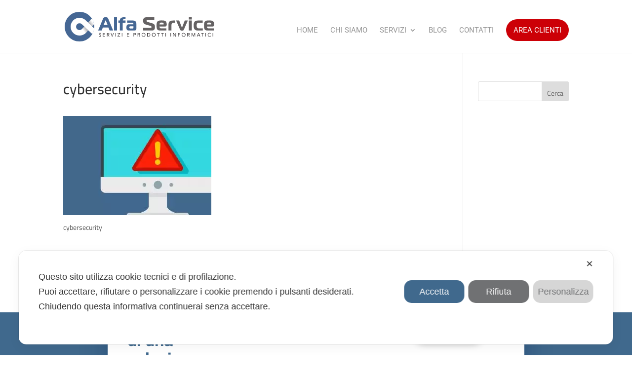

--- FILE ---
content_type: image/svg+xml
request_url: https://www.alfaservice.it/wp-content/uploads/2020/04/logo_firma.svg
body_size: 22684
content:
<?xml version="1.0" encoding="UTF-8" standalone="no"?>
<!-- Created with Inkscape (http://www.inkscape.org/) -->

<svg
   xmlns:dc="http://purl.org/dc/elements/1.1/"
   xmlns:cc="http://creativecommons.org/ns#"
   xmlns:rdf="http://www.w3.org/1999/02/22-rdf-syntax-ns#"
   xmlns:svg="http://www.w3.org/2000/svg"
   xmlns="http://www.w3.org/2000/svg"
   xmlns:sodipodi="http://sodipodi.sourceforge.net/DTD/sodipodi-0.dtd"
   xmlns:inkscape="http://www.inkscape.org/namespaces/inkscape"
   width="107.99377mm"
   height="21.367496mm"
   viewBox="0 0 107.99377 21.367496"
   version="1.1"
   id="svg8"
   inkscape:version="0.92.4 (5da689c313, 2019-01-14)"
   sodipodi:docname="logo_firma.svg"
   inkscape:export-filename="C:\Users\simone.delprete\Desktop\logo_firma.png"
   inkscape:export-xdpi="48.560001"
   inkscape:export-ydpi="48.560001">
  <defs
     id="defs2">
    <clipPath
       id="clipPath4534"
       clipPathUnits="userSpaceOnUse">
      <path
         inkscape:connector-curvature="0"
         id="path4532"
         d="M 0,595.276 H 841.89 V 0 H 0 Z" />
    </clipPath>
    <clipPath
       id="clipPath4686"
       clipPathUnits="userSpaceOnUse">
      <path
         inkscape:connector-curvature="0"
         id="path4684"
         d="m 198.056,296.453 12.99,-20.718 c 2.35,1.627 4.492,3.533 6.379,5.67 v 0 l 8.431,8.94 -26.575,25.064 z" />
    </clipPath>
    <clipPath
       id="clipPath5758"
       clipPathUnits="userSpaceOnUse">
      <path
         inkscape:connector-curvature="0"
         id="path5756"
         d="m 224.957,320.996 15.775,-14.878 7.981,8.463 v 0 l -10.253,20.732 z" />
    </clipPath>
    <clipPath
       id="clipPath6830"
       clipPathUnits="userSpaceOnUse">
      <path
         inkscape:connector-curvature="0"
         id="path6828"
         d="M 0,595.276 H 841.89 V 0 H 0 Z" />
    </clipPath>
    <clipPath
       id="clipPath6868"
       clipPathUnits="userSpaceOnUse">
      <path
         inkscape:connector-curvature="0"
         id="path6866"
         d="M 0,595.276 H 841.89 V 0 H 0 Z" />
    </clipPath>
    <clipPath
       id="clipPath8070"
       clipPathUnits="userSpaceOnUse">
      <path
         inkscape:connector-curvature="0"
         id="path8068"
         d="M 0,595.276 H 841.89 V 0 H 0 Z" />
    </clipPath>
    <clipPath
       id="clipPath8222"
       clipPathUnits="userSpaceOnUse">
      <path
         inkscape:connector-curvature="0"
         id="path8220"
         d="m 198.056,296.453 12.99,-20.718 c 2.35,1.627 4.492,3.533 6.379,5.67 v 0 l 8.431,8.94 -26.575,25.064 z" />
    </clipPath>
    <clipPath
       id="clipPath9294"
       clipPathUnits="userSpaceOnUse">
      <path
         inkscape:connector-curvature="0"
         id="path9292"
         d="m 224.957,320.996 15.775,-14.878 7.981,8.463 v 0 l -10.253,20.732 z" />
    </clipPath>
    <clipPath
       id="clipPath10366"
       clipPathUnits="userSpaceOnUse">
      <path
         inkscape:connector-curvature="0"
         id="path10364"
         d="M 0,595.276 H 841.89 V 0 H 0 Z" />
    </clipPath>
    <clipPath
       id="clipPath10404"
       clipPathUnits="userSpaceOnUse">
      <path
         inkscape:connector-curvature="0"
         id="path10402"
         d="M 0,595.276 H 841.89 V 0 H 0 Z" />
    </clipPath>
    <clipPath
       id="clipPath11606"
       clipPathUnits="userSpaceOnUse">
      <path
         inkscape:connector-curvature="0"
         id="path11604"
         d="M 0,595.276 H 841.89 V 0 H 0 Z" />
    </clipPath>
    <clipPath
       id="clipPath11758"
       clipPathUnits="userSpaceOnUse">
      <path
         inkscape:connector-curvature="0"
         id="path11756"
         d="m 198.056,296.453 12.99,-20.718 c 2.35,1.627 4.492,3.533 6.379,5.67 v 0 l 8.431,8.94 -26.575,25.064 z" />
    </clipPath>
    <clipPath
       id="clipPath12830"
       clipPathUnits="userSpaceOnUse">
      <path
         inkscape:connector-curvature="0"
         id="path12828"
         d="m 224.957,320.996 15.775,-14.878 7.981,8.463 v 0 l -10.253,20.732 z" />
    </clipPath>
    <clipPath
       id="clipPath13902"
       clipPathUnits="userSpaceOnUse">
      <path
         inkscape:connector-curvature="0"
         id="path13900"
         d="M 0,595.276 H 841.89 V 0 H 0 Z" />
    </clipPath>
    <clipPath
       id="clipPath13940"
       clipPathUnits="userSpaceOnUse">
      <path
         inkscape:connector-curvature="0"
         id="path13938"
         d="M 0,595.276 H 841.89 V 0 H 0 Z" />
    </clipPath>
  </defs>
  <sodipodi:namedview
     id="base"
     pagecolor="#ffffff"
     bordercolor="#666666"
     borderopacity="1.0"
     inkscape:pageopacity="0.0"
     inkscape:pageshadow="2"
     inkscape:zoom="1.4"
     inkscape:cx="190.82324"
     inkscape:cy="-64.892833"
     inkscape:document-units="mm"
     inkscape:current-layer="g11598"
     showgrid="false"
     fit-margin-top="0"
     fit-margin-left="0"
     fit-margin-right="0"
     fit-margin-bottom="0"
     inkscape:window-width="2560"
     inkscape:window-height="1346"
     inkscape:window-x="-11"
     inkscape:window-y="-11"
     inkscape:window-maximized="1" />
  <metadata
     id="metadata5">
    <rdf:RDF>
      <cc:Work
         rdf:about="">
        <dc:format>image/svg+xml</dc:format>
        <dc:type
           rdf:resource="http://purl.org/dc/dcmitype/StillImage" />
        <dc:title></dc:title>
      </cc:Work>
    </rdf:RDF>
  </metadata>
  <g
     inkscape:label="Livello 1"
     inkscape:groupmode="layer"
     id="layer1"
     transform="translate(-0.49919109,-72.243581)">
    <g
       transform="matrix(0.35277777,0,0,-0.35277777,-46.162231,200.46366)"
       inkscape:label="Esecutivo-AlfaService_2020"
       id="g11598">
      <g
         id="g11600"
         transform="matrix(0.51612019,0,0,0.51612019,64.002106,175.87023)">
        <g
           clip-path="url(#clipPath11606)"
           id="g11602">
          <g
             transform="translate(287.0059,311.5334)"
             id="g11608">
            <path
               inkscape:connector-curvature="0"
               id="path11610"
               style="fill:#456794;fill-opacity:1;fill-rule:nonzero;stroke:none"
               d="M 0,0 H 15.493 L 8.832,16.615 c -0.3,0.823 -0.524,1.647 -1.048,1.647 -0.524,0 -0.823,-0.824 -1.123,-1.647 z m -2.544,24.698 c 1.721,4.116 3.891,6.138 10.328,6.138 4.715,0 8.158,-1.048 10.254,-6.138 L 37.647,-22.154 H 23.501 L 18.786,-10.18 H -3.293 l -4.715,-11.974 h -14.071 z" />
          </g>
          <path
             inkscape:connector-curvature="0"
             id="path11612"
             style="fill:#456794;fill-opacity:1;fill-rule:nonzero;stroke:none"
             d="m 328.25,341.77 h 11.676 V 289.379 H 328.25 Z" />
          <g
             transform="translate(351.0029,289.3791)"
             id="g11614">
            <path
               inkscape:connector-curvature="0"
               id="path11616"
               style="fill:#456794;fill-opacity:1;fill-rule:nonzero;stroke:none"
               d="m 0,0 v 31.061 h -5.688 v 8.607 H 0 c 0.375,11.376 9.58,13.322 20.133,13.322 0.824,0 1.647,0 2.47,-0.075 v -7.784 c -0.898,0.075 -1.347,0.075 -1.946,0.075 -4.79,0 -8.981,-0.3 -8.981,-5.538 H 22.603 V 31.061 H 11.676 V 0 Z" />
          </g>
          <g
             transform="translate(392.4687,306.0695)"
             id="g11618">
            <path
               inkscape:connector-curvature="0"
               id="path11620"
               style="fill:#456794;fill-opacity:1;fill-rule:nonzero;stroke:none"
               d="m 0,0 c -2.245,0 -3.518,-1.572 -3.518,-4.341 0,-2.545 1.048,-4.266 3.443,-4.266 H 9.88 c 1.871,0 2.619,0.749 2.619,2.62 V 0 Z m 11.9,22.978 c 7.859,0 12.275,-5.09 12.275,-12.575 V -9.206 c 0,-4.865 -2.619,-7.484 -7.485,-7.484 H -5.539 c -7.109,0 -9.804,4.191 -9.804,12.423 0,7.485 2.695,12.35 9.804,12.35 h 18.038 v 1.722 c 0,3.143 -1.796,4.79 -5.015,4.79 h -20.058 v 8.383 z" />
          </g>
          <g
             transform="translate(443.9648,299.8576)"
             id="g11622">
            <path
               inkscape:connector-curvature="0"
               id="path11624"
               style="fill:#656263;fill-opacity:1;fill-rule:nonzero;stroke:none"
               d="m 0,0 h 29.04 c 3.593,0 3.742,2.32 3.742,3.592 0,1.797 -0.898,3.294 -4.042,4.266 L 8.233,13.995 c -6.81,2.022 -8.832,7.335 -8.832,14.67 0,7.858 3.444,13.247 12.125,13.247 H 43.859 V 31.435 H 16.766 c -1.947,0 -3.668,-0.749 -3.668,-3.444 0,-2.02 1.048,-3.442 4.191,-4.416 l 18.412,-5.388 c 7.784,-2.246 10.853,-6.137 10.853,-14.745 0,-8.307 -3.069,-13.921 -11.976,-13.921 H 0 Z" />
          </g>
          <g
             transform="translate(523.0791,313.4045)"
             id="g11626">
            <path
               inkscape:connector-curvature="0"
               id="path11628"
               style="fill:#656263;fill-opacity:1;fill-rule:nonzero;stroke:none"
               d="m 0,0 c 2.096,0 2.17,1.422 2.17,2.395 0,4.042 -4.566,5.314 -8.308,5.314 -5.613,0 -8.382,-1.871 -8.382,-7.709 z m -11.227,-24.025 c -12.723,0 -15.119,5.388 -15.119,19.983 0,16.84 4.492,20.133 20.208,20.133 13.098,0 20.208,-2.096 20.208,-15.942 0,-4.491 -1.346,-8.233 -6.212,-8.233 H -14.52 c 0,-4.864 1.572,-7.559 7.933,-7.559 h 19.311 v -8.382 z" />
          </g>
          <g
             transform="translate(544.2627,313.3293)"
             id="g11630">
            <path
               inkscape:connector-curvature="0"
               id="path11632"
               style="fill:#656263;fill-opacity:1;fill-rule:nonzero;stroke:none"
               d="m 0,0 c 0,11.676 6.062,15.718 17.738,15.718 h 7.859 V 7.11 h -4.641 c -6.886,0 -9.28,-3.668 -9.28,-10.552 V -23.95 H 0 Z" />
          </g>
          <g
             transform="translate(596.5801,302.8508)"
             id="g11634">
            <path
               inkscape:connector-curvature="0"
               id="path11636"
               style="fill:#656263;fill-opacity:1;fill-rule:nonzero;stroke:none"
               d="m 0,0 c 0.225,-0.523 0.523,-1.422 1.048,-1.422 0.449,0 0.748,0.899 0.973,1.422 L 12.125,26.196 H 24.249 L 8.308,-10.403 c -1.497,-3.368 -4.566,-3.518 -7.26,-3.518 -2.694,0 -5.838,0.15 -7.335,3.518 l -15.942,36.599 h 12.125 z" />
          </g>
          <path
             inkscape:connector-curvature="0"
             id="path11638"
             style="fill:#656263;fill-opacity:1;fill-rule:nonzero;stroke:none"
             d="m 625.174,329.047 h 11.676 v -39.668 h -11.676 z m 0,12.723 h 11.676 v -8.532 h -11.676 z" />
          <g
             transform="translate(660.6514,289.3791)"
             id="g11640">
            <path
               inkscape:connector-curvature="0"
               id="path11642"
               style="fill:#656263;fill-opacity:1;fill-rule:nonzero;stroke:none"
               d="m 0,0 c -13.472,0 -16.69,7.858 -16.69,19.834 0,11.975 3.218,19.834 16.69,19.834 H 18.936 V 31.061 H 4.491 c -7.635,0 -9.206,-4.492 -9.206,-11.227 0,-6.736 1.571,-11.227 9.206,-11.227 H 19.759 V 0 Z" />
          </g>
          <g
             transform="translate(711.3242,313.4045)"
             id="g11644">
            <path
               inkscape:connector-curvature="0"
               id="path11646"
               style="fill:#656263;fill-opacity:1;fill-rule:nonzero;stroke:none"
               d="m 0,0 c 2.096,0 2.17,1.422 2.17,2.395 0,4.042 -4.566,5.314 -8.308,5.314 -5.613,0 -8.382,-1.871 -8.382,-7.709 z m -11.227,-24.025 c -12.723,0 -15.119,5.388 -15.119,19.983 0,16.84 4.492,20.133 20.208,20.133 13.098,0 20.208,-2.096 20.208,-15.942 0,-4.491 -1.346,-8.233 -6.212,-8.233 H -14.52 c 0,-4.864 1.572,-7.559 7.933,-7.559 h 19.311 v -8.382 z" />
          </g>
          <g
             transform="translate(274.8867,277.0637)"
             id="g11648">
            <path
               inkscape:connector-curvature="0"
               id="path11650"
               style="fill:#231f20;fill-opacity:1;fill-rule:nonzero;stroke:none"
               d="m 0,0 c -0.279,0.452 -0.652,0.781 -1.118,0.988 -0.465,0.206 -0.951,0.31 -1.457,0.31 -0.372,0 -0.738,-0.047 -1.097,-0.141 C -4.032,1.064 -4.354,0.925 -4.641,0.738 -4.927,0.552 -5.156,0.306 -5.329,0 c -0.173,-0.307 -0.26,-0.666 -0.26,-1.078 0,-0.319 0.05,-0.602 0.15,-0.848 0.1,-0.247 0.263,-0.47 0.489,-0.669 0.226,-0.199 0.532,-0.385 0.918,-0.558 0.386,-0.174 0.859,-0.347 1.417,-0.52 0.546,-0.173 1.075,-0.359 1.587,-0.558 0.512,-0.2 0.965,-0.453 1.358,-0.759 0.392,-0.306 0.705,-0.689 0.938,-1.148 0.232,-0.459 0.349,-1.035 0.349,-1.726 0,-0.705 -0.14,-1.318 -0.419,-1.836 -0.28,-0.52 -0.649,-0.948 -1.108,-1.288 -0.459,-0.339 -0.988,-0.592 -1.587,-0.758 -0.599,-0.167 -1.217,-0.25 -1.856,-0.25 -0.413,0 -0.825,0.037 -1.238,0.11 -0.412,0.073 -0.808,0.186 -1.187,0.339 -0.38,0.152 -0.736,0.353 -1.068,0.599 -0.333,0.246 -0.619,0.549 -0.859,0.908 l 1.438,1.178 c 0.306,-0.519 0.731,-0.911 1.277,-1.178 0.546,-0.267 1.124,-0.399 1.737,-0.399 0.359,0 0.721,0.053 1.087,0.16 0.366,0.106 0.696,0.262 0.989,0.468 0.292,0.207 0.531,0.462 0.718,0.769 0.186,0.306 0.279,0.659 0.279,1.058 0,0.439 -0.073,0.795 -0.219,1.068 -0.146,0.272 -0.372,0.509 -0.679,0.708 -0.306,0.2 -0.692,0.38 -1.157,0.539 -0.466,0.16 -1.012,0.346 -1.637,0.56 -0.506,0.159 -0.972,0.341 -1.397,0.548 -0.426,0.207 -0.795,0.459 -1.108,0.758 -0.313,0.3 -0.559,0.659 -0.739,1.078 -0.179,0.419 -0.269,0.921 -0.269,1.507 0,0.679 0.133,1.271 0.399,1.777 0.266,0.505 0.626,0.928 1.078,1.267 0.452,0.34 0.965,0.596 1.537,0.769 0.572,0.173 1.171,0.259 1.796,0.259 0.799,0 1.527,-0.123 2.186,-0.369 C 0.27,2.238 0.858,1.81 1.377,1.197 Z" />
          </g>
          <g
             transform="translate(283.8291,279.5588)"
             id="g11652">
            <path
               inkscape:connector-curvature="0"
               id="path11654"
               style="fill:#231f20;fill-opacity:1;fill-rule:nonzero;stroke:none"
               d="M 0,0 H 8.882 V -1.557 H 1.677 V -5.988 H 8.403 V -7.545 H 1.677 v -5.03 h 7.565 v -1.557 H 0 Z" />
          </g>
          <g
             transform="translate(301.8926,273.3313)"
             id="g11656">
            <path
               inkscape:connector-curvature="0"
               id="path11658"
               style="fill:#231f20;fill-opacity:1;fill-rule:nonzero;stroke:none"
               d="m 0,0 h 1.497 c 0.466,0 0.948,0.013 1.447,0.04 0.499,0.026 0.958,0.112 1.377,0.259 0.42,0.146 0.765,0.376 1.038,0.689 0.273,0.313 0.41,0.762 0.41,1.347 0,0.506 -0.101,0.911 -0.3,1.218 C 5.27,3.858 5.006,4.095 4.681,4.262 4.354,4.428 3.989,4.537 3.583,4.591 3.177,4.644 2.768,4.671 2.355,4.671 H 0 Z M -1.677,6.228 H 1.936 C 2.615,6.228 3.29,6.187 3.962,6.107 4.634,6.028 5.236,5.854 5.769,5.589 6.301,5.322 6.733,4.934 7.066,4.421 7.398,3.908 7.565,3.214 7.565,2.335 7.565,1.297 7.252,0.459 6.627,-0.18 6.001,-0.818 5.136,-1.225 4.032,-1.397 L 8.044,-7.904 H 5.988 L 2.156,-1.557 H 0 v -6.347 h -1.677 z" />
          </g>
          <g
             transform="translate(314.667,279.5588)"
             id="g11660">
            <path
               inkscape:connector-curvature="0"
               id="path11662"
               style="fill:#231f20;fill-opacity:1;fill-rule:nonzero;stroke:none"
               d="m 0,0 h 1.896 l 4.352,-11.617 h 0.04 L 10.778,0 h 1.777 L 7.026,-14.132 H 5.409 Z" />
          </g>
          <path
             inkscape:connector-curvature="0"
             id="path11664"
             style="fill:#231f20;fill-opacity:1;fill-rule:nonzero;stroke:none"
             d="m 333.35,279.559 h 1.677 v -14.132 h -1.677 z" />
          <g
             transform="translate(341.9121,266.924)"
             id="g11666">
            <path
               inkscape:connector-curvature="0"
               id="path11668"
               style="fill:#231f20;fill-opacity:1;fill-rule:nonzero;stroke:none"
               d="M 0,0 8.164,11.078 H 0.12 v 1.557 H 10.2 V 11.197 L 2.036,0.06 H 10.3 V -1.497 H 0 Z" />
          </g>
          <path
             inkscape:connector-curvature="0"
             id="path11670"
             style="fill:#231f20;fill-opacity:1;fill-rule:nonzero;stroke:none"
             d="m 359.098,279.559 h 1.677 v -14.132 h -1.677 z" />
          <g
             transform="translate(378.938,279.5588)"
             id="g11672">
            <path
               inkscape:connector-curvature="0"
               id="path11674"
               style="fill:#231f20;fill-opacity:1;fill-rule:nonzero;stroke:none"
               d="M 0,0 H 8.882 V -1.557 H 1.677 V -5.988 H 8.403 V -7.545 H 1.677 v -5.03 h 7.565 v -1.557 H 0 Z" />
          </g>
          <g
             transform="translate(407.1016,273.3313)"
             id="g11676">
            <path
               inkscape:connector-curvature="0"
               id="path11678"
               style="fill:#231f20;fill-opacity:1;fill-rule:nonzero;stroke:none"
               d="M 0,0 H 2.834 C 3.672,0 4.354,0.189 4.88,0.568 5.405,0.948 5.668,1.537 5.668,2.335 5.668,3.134 5.405,3.723 4.88,4.102 4.354,4.48 3.672,4.671 2.834,4.671 H 0 Z m -1.677,6.228 h 4.192 c 0.651,0 1.273,-0.064 1.866,-0.19 C 4.973,5.911 5.499,5.698 5.958,5.399 6.417,5.1 6.782,4.7 7.056,4.201 7.328,3.702 7.465,3.087 7.465,2.355 7.465,1.583 7.318,0.944 7.025,0.439 6.732,-0.066 6.356,-0.466 5.897,-0.759 5.438,-1.052 4.937,-1.258 4.391,-1.377 3.845,-1.497 3.326,-1.557 2.834,-1.557 H 0 v -6.347 h -1.677 z" />
          </g>
          <g
             transform="translate(423.4883,273.3313)"
             id="g11680">
            <path
               inkscape:connector-curvature="0"
               id="path11682"
               style="fill:#231f20;fill-opacity:1;fill-rule:nonzero;stroke:none"
               d="m 0,0 h 1.496 c 0.466,0 0.948,0.013 1.447,0.04 0.499,0.026 0.958,0.112 1.378,0.259 0.419,0.146 0.765,0.376 1.037,0.689 0.274,0.313 0.41,0.762 0.41,1.347 0,0.506 -0.1,0.911 -0.299,1.218 C 5.269,3.858 5.006,4.095 4.681,4.262 4.354,4.428 3.988,4.537 3.582,4.591 3.177,4.644 2.768,4.671 2.354,4.671 H 0 Z M -1.677,6.228 H 1.936 C 2.614,6.228 3.289,6.187 3.962,6.107 4.634,6.028 5.235,5.854 5.768,5.589 6.3,5.322 6.732,4.934 7.065,4.421 7.397,3.908 7.564,3.214 7.564,2.335 7.564,1.297 7.252,0.459 6.626,-0.18 6.001,-0.818 5.136,-1.225 4.031,-1.397 L 8.043,-7.904 H 5.987 L 2.155,-1.557 H 0 v -6.347 h -1.677 z" />
          </g>
          <g
             transform="translate(445.125,266.6242)"
             id="g11684">
            <path
               inkscape:connector-curvature="0"
               id="path11686"
               style="fill:#231f20;fill-opacity:1;fill-rule:nonzero;stroke:none"
               d="M 0,0 C 0.825,0 1.58,0.153 2.266,0.459 2.951,0.766 3.54,1.185 4.032,1.717 4.524,2.249 4.907,2.871 5.18,3.583 5.452,4.295 5.589,5.057 5.589,5.868 5.589,6.68 5.452,7.442 5.18,8.154 4.907,8.866 4.524,9.488 4.032,10.021 3.54,10.553 2.951,10.972 2.266,11.277 1.58,11.584 0.825,11.737 0,11.737 c -0.825,0 -1.58,-0.153 -2.266,-0.46 C -2.951,10.972 -3.54,10.553 -4.032,10.021 -4.524,9.488 -4.907,8.866 -5.18,8.154 -5.452,7.442 -5.589,6.68 -5.589,5.868 -5.589,5.057 -5.452,4.295 -5.18,3.583 -4.907,2.871 -4.524,2.249 -4.032,1.717 -3.54,1.185 -2.951,0.766 -2.266,0.459 -1.58,0.153 -0.825,0 0,0 m 0,-1.557 c -1.078,0 -2.065,0.187 -2.964,0.559 -0.898,0.373 -1.677,0.889 -2.335,1.547 -0.659,0.659 -1.172,1.444 -1.537,2.355 -0.366,0.911 -0.549,1.9 -0.549,2.964 0,1.065 0.183,2.053 0.549,2.965 0.365,0.911 0.878,1.696 1.537,2.355 0.658,0.659 1.437,1.174 2.335,1.547 0.899,0.372 1.886,0.559 2.964,0.559 1.078,0 2.066,-0.187 2.964,-0.559 C 3.862,12.362 4.641,11.847 5.3,11.188 5.958,10.529 6.471,9.744 6.837,8.833 7.202,7.921 7.386,6.933 7.386,5.868 7.386,4.804 7.202,3.815 6.837,2.904 6.471,1.993 5.958,1.208 5.3,0.549 4.641,-0.109 3.862,-0.625 2.964,-0.998 2.066,-1.37 1.078,-1.557 0,-1.557" />
          </g>
          <g
             transform="translate(461.1729,266.9836)"
             id="g11688">
            <path
               inkscape:connector-curvature="0"
               id="path11690"
               style="fill:#231f20;fill-opacity:1;fill-rule:nonzero;stroke:none"
               d="M 0,0 H 3.193 C 4.005,0 4.757,0.106 5.449,0.319 6.141,0.532 6.739,0.861 7.245,1.308 7.751,1.753 8.15,2.322 8.443,3.015 8.735,3.706 8.882,4.538 8.882,5.509 8.882,6.48 8.735,7.312 8.443,8.004 8.15,8.696 7.751,9.265 7.245,9.711 6.739,10.156 6.141,10.485 5.449,10.699 4.757,10.911 4.005,11.019 3.193,11.019 H 0 Z m -1.677,12.575 h 5.429 c 0.466,0 0.958,-0.054 1.477,-0.16 0.519,-0.106 1.035,-0.276 1.547,-0.509 0.512,-0.232 1.005,-0.535 1.477,-0.908 0.473,-0.372 0.889,-0.821 1.248,-1.347 0.359,-0.526 0.645,-1.131 0.858,-1.816 0.213,-0.686 0.32,-1.461 0.32,-2.326 0,-0.864 -0.107,-1.64 -0.32,-2.325 C 10.146,2.498 9.86,1.893 9.501,1.367 9.142,0.842 8.726,0.393 8.253,0.021 7.781,-0.353 7.288,-0.655 6.776,-0.888 6.264,-1.121 5.748,-1.291 5.229,-1.396 4.71,-1.504 4.218,-1.557 3.752,-1.557 h -5.429 z" />
          </g>
          <g
             transform="translate(485.6641,266.6242)"
             id="g11692">
            <path
               inkscape:connector-curvature="0"
               id="path11694"
               style="fill:#231f20;fill-opacity:1;fill-rule:nonzero;stroke:none"
               d="M 0,0 C 0.825,0 1.58,0.153 2.266,0.459 2.951,0.766 3.54,1.185 4.032,1.717 4.524,2.249 4.907,2.871 5.18,3.583 5.452,4.295 5.589,5.057 5.589,5.868 5.589,6.68 5.452,7.442 5.18,8.154 4.907,8.866 4.524,9.488 4.032,10.021 3.54,10.553 2.951,10.972 2.266,11.277 1.58,11.584 0.825,11.737 0,11.737 c -0.825,0 -1.58,-0.153 -2.266,-0.46 C -2.951,10.972 -3.54,10.553 -4.032,10.021 -4.524,9.488 -4.907,8.866 -5.18,8.154 -5.452,7.442 -5.589,6.68 -5.589,5.868 -5.589,5.057 -5.452,4.295 -5.18,3.583 -4.907,2.871 -4.524,2.249 -4.032,1.717 -3.54,1.185 -2.951,0.766 -2.266,0.459 -1.58,0.153 -0.825,0 0,0 m 0,-1.557 c -1.078,0 -2.065,0.187 -2.964,0.559 -0.898,0.373 -1.677,0.889 -2.335,1.547 -0.659,0.659 -1.172,1.444 -1.537,2.355 -0.366,0.911 -0.549,1.9 -0.549,2.964 0,1.065 0.183,2.053 0.549,2.965 0.365,0.911 0.878,1.696 1.537,2.355 0.658,0.659 1.437,1.174 2.335,1.547 0.899,0.372 1.886,0.559 2.964,0.559 1.078,0 2.066,-0.187 2.964,-0.559 C 3.862,12.362 4.641,11.847 5.3,11.188 5.958,10.529 6.471,9.744 6.837,8.833 7.202,7.921 7.386,6.933 7.386,5.868 7.386,4.804 7.202,3.815 6.837,2.904 6.471,1.993 5.958,1.208 5.3,0.549 4.641,-0.109 3.862,-0.625 2.964,-0.998 2.066,-1.37 1.078,-1.557 0,-1.557" />
          </g>
          <g
             transform="translate(509.7754,278.0022)"
             id="g11696">
            <path
               inkscape:connector-curvature="0"
               id="path11698"
               style="fill:#231f20;fill-opacity:1;fill-rule:nonzero;stroke:none"
               d="M 0,0 H -4.671 V -12.575 H -6.347 V 0 h -4.671 V 1.557 H 0 Z" />
          </g>
          <g
             transform="translate(525.7832,278.0022)"
             id="g11700">
            <path
               inkscape:connector-curvature="0"
               id="path11702"
               style="fill:#231f20;fill-opacity:1;fill-rule:nonzero;stroke:none"
               d="M 0,0 H -4.671 V -12.575 H -6.347 V 0 h -4.671 V 1.557 H 0 Z" />
          </g>
          <path
             inkscape:connector-curvature="0"
             id="path11704"
             style="fill:#231f20;fill-opacity:1;fill-rule:nonzero;stroke:none"
             d="m 532.311,279.559 h 1.677 v -14.132 h -1.677 z" />
          <path
             inkscape:connector-curvature="0"
             id="path11706"
             style="fill:#231f20;fill-opacity:1;fill-rule:nonzero;stroke:none"
             d="m 552.15,279.559 h 1.677 v -14.132 h -1.677 z" />
          <g
             transform="translate(561.8906,279.5588)"
             id="g11708">
            <path
               inkscape:connector-curvature="0"
               id="path11710"
               style="fill:#231f20;fill-opacity:1;fill-rule:nonzero;stroke:none"
               d="m 0,0 h 2.115 l 8.184,-11.736 h 0.04 V 0 h 1.677 V -14.132 H 9.899 L 1.716,-2.396 H 1.677 V -14.132 H 0 Z" />
          </g>
          <g
             transform="translate(581.9707,279.5588)"
             id="g11712">
            <path
               inkscape:connector-curvature="0"
               id="path11714"
               style="fill:#231f20;fill-opacity:1;fill-rule:nonzero;stroke:none"
               d="M 0,0 H 8.762 V -1.557 H 1.677 V -6.228 H 8.263 V -7.784 H 1.677 v -6.348 H 0 Z" />
          </g>
          <g
             transform="translate(604.1855,266.6242)"
             id="g11716">
            <path
               inkscape:connector-curvature="0"
               id="path11718"
               style="fill:#231f20;fill-opacity:1;fill-rule:nonzero;stroke:none"
               d="M 0,0 C 0.825,0 1.58,0.153 2.266,0.459 2.951,0.766 3.54,1.185 4.032,1.717 4.524,2.249 4.907,2.871 5.18,3.583 5.452,4.295 5.589,5.057 5.589,5.868 5.589,6.68 5.452,7.442 5.18,8.154 4.907,8.866 4.524,9.488 4.032,10.021 3.54,10.553 2.951,10.972 2.266,11.277 1.58,11.584 0.825,11.737 0,11.737 c -0.825,0 -1.58,-0.153 -2.266,-0.46 C -2.951,10.972 -3.54,10.553 -4.032,10.021 -4.524,9.488 -4.907,8.866 -5.18,8.154 -5.452,7.442 -5.589,6.68 -5.589,5.868 -5.589,5.057 -5.452,4.295 -5.18,3.583 -4.907,2.871 -4.524,2.249 -4.032,1.717 -3.54,1.185 -2.951,0.766 -2.266,0.459 -1.58,0.153 -0.825,0 0,0 m 0,-1.557 c -1.078,0 -2.065,0.187 -2.964,0.559 -0.898,0.373 -1.677,0.889 -2.335,1.547 -0.659,0.659 -1.172,1.444 -1.537,2.355 -0.366,0.911 -0.549,1.9 -0.549,2.964 0,1.065 0.183,2.053 0.549,2.965 0.365,0.911 0.878,1.696 1.537,2.355 0.658,0.659 1.437,1.174 2.335,1.547 0.899,0.372 1.886,0.559 2.964,0.559 1.078,0 2.066,-0.187 2.964,-0.559 C 3.862,12.362 4.641,11.847 5.3,11.188 5.958,10.529 6.471,9.744 6.837,8.833 7.202,7.921 7.386,6.933 7.386,5.868 7.386,4.804 7.202,3.815 6.837,2.904 6.471,1.993 5.958,1.208 5.3,0.549 4.641,-0.109 3.862,-0.625 2.964,-0.998 2.066,-1.37 1.078,-1.557 0,-1.557" />
          </g>
          <g
             transform="translate(620.4941,273.3313)"
             id="g11720">
            <path
               inkscape:connector-curvature="0"
               id="path11722"
               style="fill:#231f20;fill-opacity:1;fill-rule:nonzero;stroke:none"
               d="m 0,0 h 1.496 c 0.466,0 0.948,0.013 1.447,0.04 0.499,0.026 0.958,0.112 1.378,0.259 0.419,0.146 0.765,0.376 1.037,0.689 0.274,0.313 0.41,0.762 0.41,1.347 0,0.506 -0.1,0.911 -0.299,1.218 C 5.269,3.858 5.006,4.095 4.681,4.262 4.354,4.428 3.988,4.537 3.582,4.591 3.177,4.644 2.768,4.671 2.354,4.671 H 0 Z M -1.677,6.228 H 1.936 C 2.614,6.228 3.289,6.187 3.962,6.107 4.634,6.028 5.235,5.854 5.768,5.589 6.3,5.322 6.732,4.934 7.065,4.421 7.397,3.908 7.564,3.214 7.564,2.335 7.564,1.297 7.252,0.459 6.626,-0.18 6.001,-0.818 5.136,-1.225 4.031,-1.397 L 8.043,-7.904 H 5.987 L 2.155,-1.557 H 0 v -6.347 h -1.677 z" />
          </g>
          <g
             transform="translate(635.5635,279.5588)"
             id="g11724">
            <path
               inkscape:connector-curvature="0"
               id="path11726"
               style="fill:#231f20;fill-opacity:1;fill-rule:nonzero;stroke:none"
               d="m 0,0 h 2.495 l 4.79,-11.078 h 0.04 L 12.155,0 h 2.436 v -14.132 h -1.677 v 11.857 h -0.04 L 7.804,-14.132 H 6.786 L 1.716,-2.275 H 1.677 V -14.132 H 0 Z" />
          </g>
          <g
             transform="translate(663.5664,277.4026)"
             id="g11728">
            <path
               inkscape:connector-curvature="0"
               id="path11730"
               style="fill:#231f20;fill-opacity:1;fill-rule:nonzero;stroke:none"
               d="M 0,0 H -0.04 L -2.974,-6.945 H 2.795 Z M -0.758,2.156 H 0.818 L 6.827,-11.976 H 4.87 l -1.436,3.473 h -7.067 l -1.457,-3.473 h -1.895 z" />
          </g>
          <g
             transform="translate(684.4648,278.0022)"
             id="g11732">
            <path
               inkscape:connector-curvature="0"
               id="path11734"
               style="fill:#231f20;fill-opacity:1;fill-rule:nonzero;stroke:none"
               d="M 0,0 H -4.671 V -12.575 H -6.347 V 0 h -4.671 V 1.557 H 0 Z" />
          </g>
          <path
             inkscape:connector-curvature="0"
             id="path11736"
             style="fill:#231f20;fill-opacity:1;fill-rule:nonzero;stroke:none"
             d="m 690.992,279.559 h 1.677 v -14.132 h -1.677 z" />
          <g
             transform="translate(710.6318,276.6447)"
             id="g11738">
            <path
               inkscape:connector-curvature="0"
               id="path11740"
               style="fill:#231f20;fill-opacity:1;fill-rule:nonzero;stroke:none"
               d="m 0,0 c -0.426,0.571 -0.951,1.001 -1.576,1.287 -0.626,0.286 -1.278,0.43 -1.956,0.43 -0.785,0 -1.507,-0.16 -2.166,-0.48 -0.658,-0.319 -1.228,-0.748 -1.706,-1.287 -0.48,-0.539 -0.853,-1.165 -1.118,-1.877 -0.267,-0.712 -0.4,-1.453 -0.4,-2.225 0,-0.826 0.133,-1.593 0.4,-2.305 0.265,-0.712 0.634,-1.331 1.107,-1.856 0.473,-0.527 1.038,-0.942 1.697,-1.249 0.658,-0.305 1.387,-0.459 2.186,-0.459 0.864,0 1.636,0.17 2.315,0.51 0.679,0.339 1.271,0.828 1.777,1.467 l 1.256,-1.058 c -0.638,-0.852 -1.407,-1.477 -2.304,-1.877 -0.899,-0.399 -1.913,-0.598 -3.044,-0.598 -1.012,0 -1.956,0.186 -2.835,0.558 -0.878,0.373 -1.64,0.889 -2.285,1.547 -0.646,0.659 -1.152,1.441 -1.517,2.346 -0.366,0.904 -0.549,1.897 -0.549,2.974 0,1.038 0.176,2.009 0.529,2.915 0.352,0.904 0.848,1.689 1.487,2.354 0.639,0.666 1.397,1.192 2.275,1.577 0.878,0.386 1.843,0.579 2.895,0.579 0.958,0 1.879,-0.172 2.764,-0.519 C 0.117,2.408 0.858,1.843 1.458,1.058 Z" />
          </g>
          <path
             inkscape:connector-curvature="0"
             id="path11742"
             style="fill:#231f20;fill-opacity:1;fill-rule:nonzero;stroke:none"
             d="m 719.335,279.559 h 1.677 v -14.132 h -1.677 z" />
          <g
             transform="translate(132.2686,304.7805)"
             id="g11744">
            <path
               inkscape:connector-curvature="0"
               id="path11746"
               style="fill:#456794;fill-opacity:1;fill-rule:nonzero;stroke:none"
               d="m 0,0 c 0,-32.406 26.271,-58.677 58.677,-58.677 32.406,0 58.677,26.271 58.677,58.677 0,32.407 -26.271,58.678 -58.677,58.678 C 26.271,58.678 0,32.407 0,0" />
          </g>
          <g
             transform="translate(249.3931,297.9543)"
             id="g11748">
            <path
               inkscape:connector-curvature="0"
               id="path11750"
               style="fill:#ffffff;fill-opacity:1;fill-rule:nonzero;stroke:none"
               d="m 0,0 -8.651,8.158 c -0.004,0.004 -0.005,0.012 0,0.017 l 8.167,8.659 c -1.404,8.106 -4.462,15.643 -8.825,22.248 l -15.117,-16.03 c -0.005,-0.005 -0.012,-0.005 -0.017,0 l -8.275,7.804 h -10e-4 c -5.939,6.315 -14.183,10.437 -23.389,11.019 -20.715,1.31 -38.147,-15.613 -37.438,-36.357 0.646,-18.874 16.15,-33.978 35.182,-33.978 10.51,0 19.945,4.606 26.395,11.91 l 8.424,8.933 c 0.004,0.004 0.012,0.005 0.017,0 L -7.525,-22.709 C -3.565,-15.889 -0.938,-8.204 0,0" />
          </g>
        </g>
      </g>
      <g
         id="g11752"
         transform="matrix(0.51612019,0,0,0.51612019,64.002106,175.87023)">
        <g
           clip-path="url(#clipPath11758)"
           id="g11754">
          <g
             transform="translate(225.8564,312.8108)"
             id="g11760">
            <path
               inkscape:connector-curvature="0"
               id="path11762"
               style="fill:#1d191b;fill-opacity:1;fill-rule:nonzero;stroke:none"
               d="M 0,0 -1.871,2.599 H 0 Z" />
          </g>
          <g
             transform="translate(225.8564,312.6125)"
             id="g11764">
            <path
               inkscape:connector-curvature="0"
               id="path11766"
               style="fill:#1d191b;fill-opacity:1;fill-rule:nonzero;stroke:none"
               d="m 0,0 -2.013,2.797 h 0.142 L 0,0.198 Z" />
          </g>
          <g
             transform="translate(225.8564,312.4153)"
             id="g11768">
            <path
               inkscape:connector-curvature="0"
               id="path11770"
               style="fill:#1e1a1c;fill-opacity:1;fill-rule:nonzero;stroke:none"
               d="m 0,0 -2.155,2.994 h 0.142 L 0,0.197 Z" />
          </g>
          <g
             transform="translate(225.8564,312.218)"
             id="g11772">
            <path
               inkscape:connector-curvature="0"
               id="path11774"
               style="fill:#1f1b1c;fill-opacity:1;fill-rule:nonzero;stroke:none"
               d="m 0,0 -2.297,3.191 h 0.142 L 0,0.197 Z" />
          </g>
          <g
             transform="translate(225.8564,312.0197)"
             id="g11776">
            <path
               inkscape:connector-curvature="0"
               id="path11778"
               style="fill:#201c1e;fill-opacity:1;fill-rule:nonzero;stroke:none"
               d="m 0,0 -2.439,3.39 h 0.142 L 0,0.198 Z" />
          </g>
          <g
             transform="translate(225.8564,311.8225)"
             id="g11780">
            <path
               inkscape:connector-curvature="0"
               id="path11782"
               style="fill:#201c1e;fill-opacity:1;fill-rule:nonzero;stroke:none"
               d="m 0,0 -2.582,3.587 h 0.143 L 0,0.197 Z" />
          </g>
          <g
             transform="translate(225.8564,311.6242)"
             id="g11784">
            <path
               inkscape:connector-curvature="0"
               id="path11786"
               style="fill:#201d1f;fill-opacity:1;fill-rule:nonzero;stroke:none"
               d="m 0,0 -2.724,3.785 h 0.142 L 0,0.198 Z" />
          </g>
          <g
             transform="translate(225.8564,311.427)"
             id="g11788">
            <path
               inkscape:connector-curvature="0"
               id="path11790"
               style="fill:#211e1f;fill-opacity:1;fill-rule:nonzero;stroke:none"
               d="m 0,0 -2.866,3.982 h 0.142 L 0,0.197 Z" />
          </g>
          <g
             transform="translate(225.8564,311.2297)"
             id="g11792">
            <path
               inkscape:connector-curvature="0"
               id="path11794"
               style="fill:#221f21;fill-opacity:1;fill-rule:nonzero;stroke:none"
               d="m 0,0 -3.008,4.18 h 0.142 L 0,0.197 Z" />
          </g>
          <g
             transform="translate(225.8564,311.0315)"
             id="g11796">
            <path
               inkscape:connector-curvature="0"
               id="path11798"
               style="fill:#231f22;fill-opacity:1;fill-rule:nonzero;stroke:none"
               d="m 0,0 -3.15,4.378 h 0.142 L 0,0.198 Z" />
          </g>
          <g
             transform="translate(225.8564,310.8342)"
             id="g11800">
            <path
               inkscape:connector-curvature="0"
               id="path11802"
               style="fill:#242123;fill-opacity:1;fill-rule:nonzero;stroke:none"
               d="M 0,0 -3.293,4.575 H -3.15 L 0,0.197 Z" />
          </g>
          <g
             transform="translate(225.8564,310.6369)"
             id="g11804">
            <path
               inkscape:connector-curvature="0"
               id="path11806"
               style="fill:#242223;fill-opacity:1;fill-rule:nonzero;stroke:none"
               d="m 0,0 -3.435,4.772 h 0.142 L 0,0.197 Z" />
          </g>
          <g
             transform="translate(225.8564,310.4387)"
             id="g11808">
            <path
               inkscape:connector-curvature="0"
               id="path11810"
               style="fill:#252224;fill-opacity:1;fill-rule:nonzero;stroke:none"
               d="m 0,0 -3.577,4.971 h 0.142 L 0,0.198 Z" />
          </g>
          <g
             transform="translate(225.8564,310.2414)"
             id="g11812">
            <path
               inkscape:connector-curvature="0"
               id="path11814"
               style="fill:#262325;fill-opacity:1;fill-rule:nonzero;stroke:none"
               d="m 0,0 -3.719,5.168 h 0.142 L 0,0.197 Z" />
          </g>
          <g
             transform="translate(225.8564,310.0442)"
             id="g11816">
            <path
               inkscape:connector-curvature="0"
               id="path11818"
               style="fill:#272426;fill-opacity:1;fill-rule:nonzero;stroke:none"
               d="m 0,0 -3.862,5.365 h 0.143 L 0,0.197 Z" />
          </g>
          <g
             transform="translate(225.8564,309.8459)"
             id="g11820">
            <path
               inkscape:connector-curvature="0"
               id="path11822"
               style="fill:#282427;fill-opacity:1;fill-rule:nonzero;stroke:none"
               d="m 0,0 -4.004,5.563 h 0.142 L 0,0.198 Z" />
          </g>
          <g
             transform="translate(225.8564,309.6487)"
             id="g11824">
            <path
               inkscape:connector-curvature="0"
               id="path11826"
               style="fill:#292628;fill-opacity:1;fill-rule:nonzero;stroke:none"
               d="m 0,0 -4.146,5.761 h 0.142 L 0,0.197 Z" />
          </g>
          <g
             transform="translate(225.8564,309.4504)"
             id="g11828">
            <path
               inkscape:connector-curvature="0"
               id="path11830"
               style="fill:#292629;fill-opacity:1;fill-rule:nonzero;stroke:none"
               d="m 0,0 -4.288,5.959 h 0.142 L 0,0.198 Z" />
          </g>
          <g
             transform="translate(225.8564,309.2531)"
             id="g11832">
            <path
               inkscape:connector-curvature="0"
               id="path11834"
               style="fill:#292629;fill-opacity:1;fill-rule:nonzero;stroke:none"
               d="m 0,0 -4.431,6.156 h 0.143 L 0,0.197 Z" />
          </g>
          <g
             transform="translate(225.8564,309.0559)"
             id="g11836">
            <path
               inkscape:connector-curvature="0"
               id="path11838"
               style="fill:#2a272a;fill-opacity:1;fill-rule:nonzero;stroke:none"
               d="m 0,0 -4.573,6.354 h 0.142 L 0,0.197 Z" />
          </g>
          <g
             transform="translate(225.8564,308.8576)"
             id="g11840">
            <path
               inkscape:connector-curvature="0"
               id="path11842"
               style="fill:#2c282b;fill-opacity:1;fill-rule:nonzero;stroke:none"
               d="m 0,0 -4.715,6.552 h 0.142 L 0,0.198 Z" />
          </g>
          <g
             transform="translate(225.8564,308.6604)"
             id="g11844">
            <path
               inkscape:connector-curvature="0"
               id="path11846"
               style="fill:#2c292c;fill-opacity:1;fill-rule:nonzero;stroke:none"
               d="m 0,0 -4.857,6.749 h 0.142 L 0,0.197 Z" />
          </g>
          <g
             transform="translate(225.8564,308.4631)"
             id="g11848">
            <path
               inkscape:connector-curvature="0"
               id="path11850"
               style="fill:#2d2a2e;fill-opacity:1;fill-rule:nonzero;stroke:none"
               d="m 0,0 -5,6.946 h 0.143 L 0,0.197 Z" />
          </g>
          <g
             transform="translate(225.8564,308.2649)"
             id="g11852">
            <path
               inkscape:connector-curvature="0"
               id="path11854"
               style="fill:#2d2b2f;fill-opacity:1;fill-rule:nonzero;stroke:none"
               d="M 0,0 -5.142,7.145 H -5 L 0,0.198 Z" />
          </g>
          <g
             transform="translate(225.8564,308.0676)"
             id="g11856">
            <path
               inkscape:connector-curvature="0"
               id="path11858"
               style="fill:#2e2c30;fill-opacity:1;fill-rule:nonzero;stroke:none"
               d="m 0,0 -5.284,7.342 h 0.142 L 0,0.197 Z" />
          </g>
          <g
             transform="translate(225.8564,307.8703)"
             id="g11860">
            <path
               inkscape:connector-curvature="0"
               id="path11862"
               style="fill:#2f2c2f;fill-opacity:1;fill-rule:nonzero;stroke:none"
               d="m 0,0 -5.426,7.539 h 0.142 L 0,0.197 Z" />
          </g>
          <g
             transform="translate(225.8564,307.6721)"
             id="g11864">
            <path
               inkscape:connector-curvature="0"
               id="path11866"
               style="fill:#302d30;fill-opacity:1;fill-rule:nonzero;stroke:none"
               d="m 0,0 -5.568,7.737 h 0.142 L 0,0.198 Z" />
          </g>
          <g
             transform="translate(225.8564,307.4748)"
             id="g11868">
            <path
               inkscape:connector-curvature="0"
               id="path11870"
               style="fill:#312e32;fill-opacity:1;fill-rule:nonzero;stroke:none"
               d="m 0,0 -5.71,7.935 h 0.142 L 0,0.197 Z" />
          </g>
          <g
             transform="translate(225.8564,307.2766)"
             id="g11872">
            <path
               inkscape:connector-curvature="0"
               id="path11874"
               style="fill:#322f33;fill-opacity:1;fill-rule:nonzero;stroke:none"
               d="M 0,0 -5.853,8.133 H -5.71 L 0,0.198 Z" />
          </g>
          <g
             transform="translate(225.8564,307.0793)"
             id="g11876">
            <path
               inkscape:connector-curvature="0"
               id="path11878"
               style="fill:#323034;fill-opacity:1;fill-rule:nonzero;stroke:none"
               d="m 0,0 -5.995,8.33 h 0.142 L 0,0.197 Z" />
          </g>
          <g
             transform="translate(225.8564,306.882)"
             id="g11880">
            <path
               inkscape:connector-curvature="0"
               id="path11882"
               style="fill:#333135;fill-opacity:1;fill-rule:nonzero;stroke:none"
               d="m 0,0 -6.137,8.527 h 0.142 L 0,0.197 Z" />
          </g>
          <g
             transform="translate(225.8564,306.6838)"
             id="g11884">
            <path
               inkscape:connector-curvature="0"
               id="path11886"
               style="fill:#333235;fill-opacity:1;fill-rule:nonzero;stroke:none"
               d="m 0,0 -6.279,8.726 h 0.142 L 0,0.198 Z" />
          </g>
          <g
             transform="translate(225.8564,306.4865)"
             id="g11888">
            <path
               inkscape:connector-curvature="0"
               id="path11890"
               style="fill:#353236;fill-opacity:1;fill-rule:nonzero;stroke:none"
               d="m 0,0 -6.422,8.923 h 0.143 L 0,0.197 Z" />
          </g>
          <g
             transform="translate(225.8564,306.2893)"
             id="g11892">
            <path
               inkscape:connector-curvature="0"
               id="path11894"
               style="fill:#353337;fill-opacity:1;fill-rule:nonzero;stroke:none"
               d="m 0,0 -6.564,9.12 h 0.142 L 0,0.197 Z" />
          </g>
          <g
             transform="translate(225.8564,306.091)"
             id="g11896">
            <path
               inkscape:connector-curvature="0"
               id="path11898"
               style="fill:#363438;fill-opacity:1;fill-rule:nonzero;stroke:none"
               d="m 0,0 -6.706,9.318 h 0.142 L 0,0.198 Z" />
          </g>
          <g
             transform="translate(225.8564,305.8938)"
             id="g11900">
            <path
               inkscape:connector-curvature="0"
               id="path11902"
               style="fill:#363539;fill-opacity:1;fill-rule:nonzero;stroke:none"
               d="m 0,0 -6.849,9.516 h 0.143 L 0,0.197 Z" />
          </g>
          <g
             transform="translate(225.8564,305.6965)"
             id="g11904">
            <path
               inkscape:connector-curvature="0"
               id="path11906"
               style="fill:#38363a;fill-opacity:1;fill-rule:nonzero;stroke:none"
               d="m 0,0 -6.991,9.713 h 0.142 L 0,0.197 Z" />
          </g>
          <g
             transform="translate(225.8564,305.4983)"
             id="g11908">
            <path
               inkscape:connector-curvature="0"
               id="path11910"
               style="fill:#39373b;fill-opacity:1;fill-rule:nonzero;stroke:none"
               d="m 0,0 -7.133,9.911 h 0.142 L 0,0.198 Z" />
          </g>
          <g
             transform="translate(225.8564,305.301)"
             id="g11912">
            <path
               inkscape:connector-curvature="0"
               id="path11914"
               style="fill:#39383b;fill-opacity:1;fill-rule:nonzero;stroke:none"
               d="m 0,0 -7.275,10.108 h 0.142 L 0,0.197 Z" />
          </g>
          <g
             transform="translate(225.8564,305.1028)"
             id="g11916">
            <path
               inkscape:connector-curvature="0"
               id="path11918"
               style="fill:#3a383c;fill-opacity:1;fill-rule:nonzero;stroke:none"
               d="m 0,0 -7.417,10.307 h 0.142 L 0,0.198 Z" />
          </g>
          <g
             transform="translate(225.8564,304.9055)"
             id="g11920">
            <path
               inkscape:connector-curvature="0"
               id="path11922"
               style="fill:#3b393d;fill-opacity:1;fill-rule:nonzero;stroke:none"
               d="m 0,0 -7.56,10.504 h 0.143 L 0,0.197 Z" />
          </g>
          <g
             transform="translate(225.8564,304.7082)"
             id="g11924">
            <path
               inkscape:connector-curvature="0"
               id="path11926"
               style="fill:#3b3a3e;fill-opacity:1;fill-rule:nonzero;stroke:none"
               d="M 0,0 -7.702,10.701 H -7.56 L 0,0.197 Z" />
          </g>
          <g
             transform="translate(225.8564,304.51)"
             id="g11928">
            <path
               inkscape:connector-curvature="0"
               id="path11930"
               style="fill:#3c3b40;fill-opacity:1;fill-rule:nonzero;stroke:none"
               d="m 0,0 -7.844,10.899 h 0.142 L 0,0.198 Z" />
          </g>
          <g
             transform="translate(225.8564,304.3127)"
             id="g11932">
            <path
               inkscape:connector-curvature="0"
               id="path11934"
               style="fill:#3d3c41;fill-opacity:1;fill-rule:nonzero;stroke:none"
               d="m 0,0 -7.986,11.097 h 0.142 L 0,0.197 Z" />
          </g>
          <g
             transform="translate(225.8564,304.1154)"
             id="g11936">
            <path
               inkscape:connector-curvature="0"
               id="path11938"
               style="fill:#3e3c40;fill-opacity:1;fill-rule:nonzero;stroke:none"
               d="m 0,0 -8.128,11.294 h 0.142 L 0,0.197 Z" />
          </g>
          <g
             transform="translate(225.8564,303.9172)"
             id="g11940">
            <path
               inkscape:connector-curvature="0"
               id="path11942"
               style="fill:#3e3c41;fill-opacity:1;fill-rule:nonzero;stroke:none"
               d="m 0,0 -8.271,11.492 h 0.143 L 0,0.198 Z" />
          </g>
          <g
             transform="translate(225.8564,303.7199)"
             id="g11944">
            <path
               inkscape:connector-curvature="0"
               id="path11946"
               style="fill:#3e3d42;fill-opacity:1;fill-rule:nonzero;stroke:none"
               d="m 0,0 -8.413,11.689 h 0.142 L 0,0.197 Z" />
          </g>
          <g
             transform="translate(225.8564,303.5227)"
             id="g11948">
            <path
               inkscape:connector-curvature="0"
               id="path11950"
               style="fill:#3f3e43;fill-opacity:1;fill-rule:nonzero;stroke:none"
               d="m 0,0 -8.555,11.887 h 0.142 L 0,0.197 Z" />
          </g>
          <g
             transform="translate(225.8564,303.3244)"
             id="g11952">
            <path
               inkscape:connector-curvature="0"
               id="path11954"
               style="fill:#403f44;fill-opacity:1;fill-rule:nonzero;stroke:none"
               d="m 0,0 -8.697,12.085 h 0.142 L 0,0.198 Z" />
          </g>
          <g
             transform="translate(225.8564,303.1272)"
             id="g11956">
            <path
               inkscape:connector-curvature="0"
               id="path11958"
               style="fill:#414045;fill-opacity:1;fill-rule:nonzero;stroke:none"
               d="m 0,0 -8.839,12.282 h 0.142 L 0,0.197 Z" />
          </g>
          <g
             transform="translate(225.8564,302.9289)"
             id="g11960">
            <path
               inkscape:connector-curvature="0"
               id="path11962"
               style="fill:#424146;fill-opacity:1;fill-rule:nonzero;stroke:none"
               d="m 0,0 -8.982,12.48 h 0.143 L 0,0.198 Z" />
          </g>
          <g
             transform="translate(225.8564,302.7317)"
             id="g11964">
            <path
               inkscape:connector-curvature="0"
               id="path11966"
               style="fill:#424246;fill-opacity:1;fill-rule:nonzero;stroke:none"
               d="m 0,0 -9.124,12.678 h 0.142 L 0,0.197 Z" />
          </g>
          <g
             transform="translate(225.8564,302.5344)"
             id="g11968">
            <path
               inkscape:connector-curvature="0"
               id="path11970"
               style="fill:#434247;fill-opacity:1;fill-rule:nonzero;stroke:none"
               d="m 0,0 -9.266,12.875 h 0.142 L 0,0.197 Z" />
          </g>
          <g
             transform="translate(225.8564,302.3362)"
             id="g11972">
            <path
               inkscape:connector-curvature="0"
               id="path11974"
               style="fill:#444349;fill-opacity:1;fill-rule:nonzero;stroke:none"
               d="m 0,0 -9.409,13.073 h 0.143 L 0,0.198 Z" />
          </g>
          <g
             transform="translate(225.8564,302.1389)"
             id="g11976">
            <path
               inkscape:connector-curvature="0"
               id="path11978"
               style="fill:#454449;fill-opacity:1;fill-rule:nonzero;stroke:none"
               d="m 0,0 -9.551,13.271 h 0.142 L 0,0.197 Z" />
          </g>
          <g
             transform="translate(225.8564,301.9416)"
             id="g11980">
            <path
               inkscape:connector-curvature="0"
               id="path11982"
               style="fill:#46454b;fill-opacity:1;fill-rule:nonzero;stroke:none"
               d="m 0,0 -9.693,13.468 h 0.142 L 0,0.197 Z" />
          </g>
          <g
             transform="translate(225.8564,301.7434)"
             id="g11984">
            <path
               inkscape:connector-curvature="0"
               id="path11986"
               style="fill:#47464c;fill-opacity:1;fill-rule:nonzero;stroke:none"
               d="m 0,0 -9.835,13.666 h 0.142 L 0,0.198 Z" />
          </g>
          <g
             transform="translate(225.8564,301.5461)"
             id="g11988">
            <path
               inkscape:connector-curvature="0"
               id="path11990"
               style="fill:#48474c;fill-opacity:1;fill-rule:nonzero;stroke:none"
               d="m 0,0 -9.978,13.863 h 0.143 L 0,0.197 Z" />
          </g>
          <g
             transform="translate(225.8564,301.3488)"
             id="g11992">
            <path
               inkscape:connector-curvature="0"
               id="path11994"
               style="fill:#49484d;fill-opacity:1;fill-rule:nonzero;stroke:none"
               d="m 0,0 -10.12,14.061 h 0.142 L 0,0.197 Z" />
          </g>
          <g
             transform="translate(225.8564,301.1506)"
             id="g11996">
            <path
               inkscape:connector-curvature="0"
               id="path11998"
               style="fill:#49484e;fill-opacity:1;fill-rule:nonzero;stroke:none"
               d="m 0,0 -10.262,14.259 h 0.142 L 0,0.198 Z" />
          </g>
          <g
             transform="translate(225.8564,300.9533)"
             id="g12000">
            <path
               inkscape:connector-curvature="0"
               id="path12002"
               style="fill:#49494f;fill-opacity:1;fill-rule:nonzero;stroke:none"
               d="m 0,0 -10.404,14.456 h 0.142 L 0,0.197 Z" />
          </g>
          <g
             transform="translate(225.8564,300.7551)"
             id="g12004">
            <path
               inkscape:connector-curvature="0"
               id="path12006"
               style="fill:#4b4a50;fill-opacity:1;fill-rule:nonzero;stroke:none"
               d="m 0,0 -10.546,14.654 h 0.142 L 0,0.198 Z" />
          </g>
          <g
             transform="translate(225.8564,300.5578)"
             id="g12008">
            <path
               inkscape:connector-curvature="0"
               id="path12010"
               style="fill:#4b4b52;fill-opacity:1;fill-rule:nonzero;stroke:none"
               d="m 0,0 -10.688,14.852 h 0.142 L 0,0.197 Z" />
          </g>
          <g
             transform="translate(225.8564,300.3606)"
             id="g12012">
            <path
               inkscape:connector-curvature="0"
               id="path12014"
               style="fill:#4c4c52;fill-opacity:1;fill-rule:nonzero;stroke:none"
               d="m 0,0 -10.831,15.049 h 0.143 L 0,0.197 Z" />
          </g>
          <g
             transform="translate(225.8564,300.1623)"
             id="g12016">
            <path
               inkscape:connector-curvature="0"
               id="path12018"
               style="fill:#4d4e53;fill-opacity:1;fill-rule:nonzero;stroke:none"
               d="m 0,0 -10.973,15.247 h 0.142 L 0,0.198 Z" />
          </g>
          <g
             transform="translate(225.8564,299.9651)"
             id="g12020">
            <path
               inkscape:connector-curvature="0"
               id="path12022"
               style="fill:#4e4e53;fill-opacity:1;fill-rule:nonzero;stroke:none"
               d="m 0,0 -11.115,15.444 h 0.142 L 0,0.197 Z" />
          </g>
          <g
             transform="translate(225.8564,299.7678)"
             id="g12024">
            <path
               inkscape:connector-curvature="0"
               id="path12026"
               style="fill:#4e4e55;fill-opacity:1;fill-rule:nonzero;stroke:none"
               d="m 0,0 -11.257,15.642 h 0.142 L 0,0.197 Z" />
          </g>
          <g
             transform="translate(225.8564,299.5695)"
             id="g12028">
            <path
               inkscape:connector-curvature="0"
               id="path12030"
               style="fill:#4f4f56;fill-opacity:1;fill-rule:nonzero;stroke:none"
               d="m 0,0 -11.4,15.84 h 0.143 L 0,0.198 Z" />
          </g>
          <g
             transform="translate(225.8564,299.3723)"
             id="g12032">
            <path
               inkscape:connector-curvature="0"
               id="path12034"
               style="fill:#505057;fill-opacity:1;fill-rule:nonzero;stroke:none"
               d="M 0,0 -11.542,16.037 H -11.4 L 0,0.197 Z" />
          </g>
          <g
             transform="translate(225.8564,299.175)"
             id="g12036">
            <path
               inkscape:connector-curvature="0"
               id="path12038"
               style="fill:#525158;fill-opacity:1;fill-rule:nonzero;stroke:none"
               d="m 0,0 -11.684,16.234 h 0.142 L 0,0.197 Z" />
          </g>
          <g
             transform="translate(225.8564,298.9768)"
             id="g12040">
            <path
               inkscape:connector-curvature="0"
               id="path12042"
               style="fill:#525259;fill-opacity:1;fill-rule:nonzero;stroke:none"
               d="m 0,0 -11.826,16.433 h 0.142 L 0,0.198 Z" />
          </g>
          <g
             transform="translate(225.8564,298.7795)"
             id="g12044">
            <path
               inkscape:connector-curvature="0"
               id="path12046"
               style="fill:#535359;fill-opacity:1;fill-rule:nonzero;stroke:none"
               d="m 0,0 -11.969,16.63 h 0.143 L 0,0.197 Z" />
          </g>
          <g
             transform="translate(225.8564,298.5813)"
             id="g12048">
            <path
               inkscape:connector-curvature="0"
               id="path12050"
               style="fill:#53535a;fill-opacity:1;fill-rule:nonzero;stroke:none"
               d="m 0,0 -12.111,16.828 h 0.142 L 0,0.198 Z" />
          </g>
          <g
             transform="translate(225.8564,298.384)"
             id="g12052">
            <path
               inkscape:connector-curvature="0"
               id="path12054"
               style="fill:#54545b;fill-opacity:1;fill-rule:nonzero;stroke:none"
               d="m 0,0 -12.253,17.025 h 0.142 L 0,0.197 Z" />
          </g>
          <g
             transform="translate(225.8564,298.1867)"
             id="g12056">
            <path
               inkscape:connector-curvature="0"
               id="path12058"
               style="fill:#55555c;fill-opacity:1;fill-rule:nonzero;stroke:none"
               d="m 0,0 -12.395,17.223 h 0.142 L 0,0.197 Z" />
          </g>
          <g
             transform="translate(225.8564,297.9885)"
             id="g12060">
            <path
               inkscape:connector-curvature="0"
               id="path12062"
               style="fill:#56565d;fill-opacity:1;fill-rule:nonzero;stroke:none"
               d="m 0,0 -12.538,17.421 h 0.143 L 0,0.198 Z" />
          </g>
          <g
             transform="translate(225.8564,297.7912)"
             id="g12064">
            <path
               inkscape:connector-curvature="0"
               id="path12066"
               style="fill:#58575e;fill-opacity:1;fill-rule:nonzero;stroke:none"
               d="m 0,0 -12.68,17.618 h 0.142 L 0,0.197 Z" />
          </g>
          <g
             transform="translate(225.8564,297.594)"
             id="g12068">
            <path
               inkscape:connector-curvature="0"
               id="path12070"
               style="fill:#58585e;fill-opacity:1;fill-rule:nonzero;stroke:none"
               d="m 0,0 -12.822,17.815 h 0.142 L 0,0.197 Z" />
          </g>
          <g
             transform="translate(225.8564,297.3957)"
             id="g12072">
            <path
               inkscape:connector-curvature="0"
               id="path12074"
               style="fill:#58595f;fill-opacity:1;fill-rule:nonzero;stroke:none"
               d="m 0,0 -12.964,18.014 h 0.142 L 0,0.198 Z" />
          </g>
          <g
             transform="translate(225.8564,297.1985)"
             id="g12076">
            <path
               inkscape:connector-curvature="0"
               id="path12078"
               style="fill:#595960;fill-opacity:1;fill-rule:nonzero;stroke:none"
               d="m 0,0 -13.106,18.211 h 0.142 L 0,0.197 Z" />
          </g>
          <g
             transform="translate(225.8564,297.0012)"
             id="g12080">
            <path
               inkscape:connector-curvature="0"
               id="path12082"
               style="fill:#5a5a61;fill-opacity:1;fill-rule:nonzero;stroke:none"
               d="m 0,0 -13.249,18.408 h 0.143 L 0,0.197 Z" />
          </g>
          <g
             transform="translate(225.8564,296.8029)"
             id="g12084">
            <path
               inkscape:connector-curvature="0"
               id="path12086"
               style="fill:#5a5b62;fill-opacity:1;fill-rule:nonzero;stroke:none"
               d="m 0,0 -13.391,18.606 h 0.142 L 0,0.198 Z" />
          </g>
          <g
             transform="translate(225.8564,296.6057)"
             id="g12088">
            <path
               inkscape:connector-curvature="0"
               id="path12090"
               style="fill:#5c5c64;fill-opacity:1;fill-rule:nonzero;stroke:none"
               d="m 0,0 -13.533,18.804 h 0.142 L 0,0.197 Z" />
          </g>
          <g
             transform="translate(225.8564,296.4074)"
             id="g12092">
            <path
               inkscape:connector-curvature="0"
               id="path12094"
               style="fill:#5d5e65;fill-opacity:1;fill-rule:nonzero;stroke:none"
               d="m 0,0 -13.675,19.002 h 0.142 L 0,0.198 Z" />
          </g>
          <g
             transform="translate(225.8564,296.2102)"
             id="g12096">
            <path
               inkscape:connector-curvature="0"
               id="path12098"
               style="fill:#5d5e64;fill-opacity:1;fill-rule:nonzero;stroke:none"
               d="m 0,0 -13.817,19.199 h 0.142 L 0,0.197 Z" />
          </g>
          <g
             transform="translate(225.8564,296.0129)"
             id="g12100">
            <path
               inkscape:connector-curvature="0"
               id="path12102"
               style="fill:#5e5f66;fill-opacity:1;fill-rule:nonzero;stroke:none"
               d="m 0,0 -13.96,19.396 h 0.143 L 0,0.197 Z" />
          </g>
          <g
             transform="translate(225.8564,295.8147)"
             id="g12104">
            <path
               inkscape:connector-curvature="0"
               id="path12106"
               style="fill:#5f6067;fill-opacity:1;fill-rule:nonzero;stroke:none"
               d="m 0,0 -14.102,19.595 h 0.142 L 0,0.198 Z" />
          </g>
          <g
             transform="translate(225.8564,295.6174)"
             id="g12108">
            <path
               inkscape:connector-curvature="0"
               id="path12110"
               style="fill:#606067;fill-opacity:1;fill-rule:nonzero;stroke:none"
               d="m 0,0 -14.244,19.792 h 0.142 L 0,0.197 Z" />
          </g>
          <g
             transform="translate(225.8564,295.4201)"
             id="g12112">
            <path
               inkscape:connector-curvature="0"
               id="path12114"
               style="fill:#606168;fill-opacity:1;fill-rule:nonzero;stroke:none"
               d="m 0,0 -14.386,19.989 h 0.142 L 0,0.197 Z" />
          </g>
          <g
             transform="translate(225.8564,295.2219)"
             id="g12116">
            <path
               inkscape:connector-curvature="0"
               id="path12118"
               style="fill:#626269;fill-opacity:1;fill-rule:nonzero;stroke:none"
               d="m 0,0 -14.529,20.187 h 0.143 L 0,0.198 Z" />
          </g>
          <g
             transform="translate(225.8564,295.0246)"
             id="g12120">
            <path
               inkscape:connector-curvature="0"
               id="path12122"
               style="fill:#626369;fill-opacity:1;fill-rule:nonzero;stroke:none"
               d="m 0,0 -14.671,20.385 h 0.142 L 0,0.197 Z" />
          </g>
          <g
             transform="translate(225.8564,294.8274)"
             id="g12124">
            <path
               inkscape:connector-curvature="0"
               id="path12126"
               style="fill:#63646b;fill-opacity:1;fill-rule:nonzero;stroke:none"
               d="m 0,0 -14.813,20.582 h 0.142 L 0,0.197 Z" />
          </g>
          <g
             transform="translate(225.8564,294.6291)"
             id="g12128">
            <path
               inkscape:connector-curvature="0"
               id="path12130"
               style="fill:#64656b;fill-opacity:1;fill-rule:nonzero;stroke:none"
               d="m 0,0 -14.956,20.78 h 0.143 L 0,0.198 Z" />
          </g>
          <g
             transform="translate(225.8564,294.4319)"
             id="g12132">
            <path
               inkscape:connector-curvature="0"
               id="path12134"
               style="fill:#65656d;fill-opacity:1;fill-rule:nonzero;stroke:none"
               d="m 0,0 -15.098,20.978 h 0.142 L 0,0.197 Z" />
          </g>
          <g
             transform="translate(225.8564,294.2336)"
             id="g12136">
            <path
               inkscape:connector-curvature="0"
               id="path12138"
               style="fill:#66666e;fill-opacity:1;fill-rule:nonzero;stroke:none"
               d="m 0,0 -15.24,21.176 h 0.142 L 0,0.198 Z" />
          </g>
          <g
             transform="translate(225.8564,294.0363)"
             id="g12140">
            <path
               inkscape:connector-curvature="0"
               id="path12142"
               style="fill:#67676f;fill-opacity:1;fill-rule:nonzero;stroke:none"
               d="m 0,0 -15.382,21.373 h 0.142 L 0,0.197 Z" />
          </g>
          <g
             transform="translate(225.8564,293.8391)"
             id="g12144">
            <path
               inkscape:connector-curvature="0"
               id="path12146"
               style="fill:#676870;fill-opacity:1;fill-rule:nonzero;stroke:none"
               d="m 0,0 -15.524,21.57 h 0.142 L 0,0.197 Z" />
          </g>
          <g
             transform="translate(225.8564,293.6408)"
             id="g12148">
            <path
               inkscape:connector-curvature="0"
               id="path12150"
               style="fill:#68696f;fill-opacity:1;fill-rule:nonzero;stroke:none"
               d="m 0,0 -15.667,21.769 h 0.143 L 0,0.198 Z" />
          </g>
          <g
             transform="translate(225.8564,293.4436)"
             id="g12152">
            <path
               inkscape:connector-curvature="0"
               id="path12154"
               style="fill:#686a71;fill-opacity:1;fill-rule:nonzero;stroke:none"
               d="m 0,0 -15.809,21.966 h 0.142 L 0,0.197 Z" />
          </g>
          <g
             transform="translate(225.8564,293.2463)"
             id="g12156">
            <path
               inkscape:connector-curvature="0"
               id="path12158"
               style="fill:#696971;fill-opacity:1;fill-rule:nonzero;stroke:none"
               d="m 0,0 -15.951,22.163 h 0.142 L 0,0.197 Z" />
          </g>
          <g
             transform="translate(225.8564,293.0481)"
             id="g12160">
            <path
               inkscape:connector-curvature="0"
               id="path12162"
               style="fill:#6a6b73;fill-opacity:1;fill-rule:nonzero;stroke:none"
               d="m 0,0 -16.093,22.361 h 0.142 L 0,0.198 Z" />
          </g>
          <g
             transform="translate(225.8564,292.8508)"
             id="g12164">
            <path
               inkscape:connector-curvature="0"
               id="path12166"
               style="fill:#6b6c74;fill-opacity:1;fill-rule:nonzero;stroke:none"
               d="m 0,0 -16.235,22.559 h 0.142 L 0,0.197 Z" />
          </g>
          <g
             transform="translate(225.8564,292.6535)"
             id="g12168">
            <path
               inkscape:connector-curvature="0"
               id="path12170"
               style="fill:#6c6d75;fill-opacity:1;fill-rule:nonzero;stroke:none"
               d="m 0,0 -16.377,22.756 h 0.142 L 0,0.197 Z" />
          </g>
          <g
             transform="translate(225.8564,292.4553)"
             id="g12172">
            <path
               inkscape:connector-curvature="0"
               id="path12174"
               style="fill:#6c6e74;fill-opacity:1;fill-rule:nonzero;stroke:none"
               d="m 0,0 -16.52,22.954 h 0.143 L 0,0.198 Z" />
          </g>
          <g
             transform="translate(225.8564,292.258)"
             id="g12176">
            <path
               inkscape:connector-curvature="0"
               id="path12178"
               style="fill:#6d6f75;fill-opacity:1;fill-rule:nonzero;stroke:none"
               d="m 0,0 -16.662,23.151 h 0.142 L 0,0.197 Z" />
          </g>
          <g
             transform="translate(225.8564,292.0598)"
             id="g12180">
            <path
               inkscape:connector-curvature="0"
               id="path12182"
               style="fill:#6e7076;fill-opacity:1;fill-rule:nonzero;stroke:none"
               d="m 0,0 -16.804,23.35 h 0.142 L 0,0.198 Z" />
          </g>
          <g
             transform="translate(225.8564,291.8625)"
             id="g12184">
            <path
               inkscape:connector-curvature="0"
               id="path12186"
               style="fill:#6f7077;fill-opacity:1;fill-rule:nonzero;stroke:none"
               d="m 0,0 -16.946,23.547 h 0.142 L 0,0.197 Z" />
          </g>
          <g
             transform="translate(225.8564,291.6653)"
             id="g12188">
            <path
               inkscape:connector-curvature="0"
               id="path12190"
               style="fill:#6f7078;fill-opacity:1;fill-rule:nonzero;stroke:none"
               d="m 0,0 -17.089,23.744 h 0.143 L 0,0.197 Z" />
          </g>
          <g
             transform="translate(225.8564,291.467)"
             id="g12192">
            <path
               inkscape:connector-curvature="0"
               id="path12194"
               style="fill:#71727a;fill-opacity:1;fill-rule:nonzero;stroke:none"
               d="m 0,0 -17.231,23.942 h 0.142 L 0,0.198 Z" />
          </g>
          <g
             transform="translate(225.8564,291.2697)"
             id="g12196">
            <path
               inkscape:connector-curvature="0"
               id="path12198"
               style="fill:#71737b;fill-opacity:1;fill-rule:nonzero;stroke:none"
               d="m 0,0 -17.373,24.14 h 0.142 L 0,0.197 Z" />
          </g>
          <g
             transform="translate(225.8564,291.0725)"
             id="g12200">
            <path
               inkscape:connector-curvature="0"
               id="path12202"
               style="fill:#73747b;fill-opacity:1;fill-rule:nonzero;stroke:none"
               d="m 0,0 -17.516,24.337 h 0.143 L 0,0.197 Z" />
          </g>
          <g
             transform="translate(225.8564,290.8742)"
             id="g12204">
            <path
               inkscape:connector-curvature="0"
               id="path12206"
               style="fill:#74767c;fill-opacity:1;fill-rule:nonzero;stroke:none"
               d="m 0,0 -17.658,24.535 h 0.142 L 0,0.198 Z" />
          </g>
          <g
             transform="translate(225.8564,290.677)"
             id="g12208">
            <path
               inkscape:connector-curvature="0"
               id="path12210"
               style="fill:#75777e;fill-opacity:1;fill-rule:nonzero;stroke:none"
               d="m 0,0 -17.8,24.732 h 0.142 L 0,0.197 Z" />
          </g>
          <g
             transform="translate(225.8564,290.4797)"
             id="g12212">
            <path
               inkscape:connector-curvature="0"
               id="path12214"
               style="fill:#76777e;fill-opacity:1;fill-rule:nonzero;stroke:none"
               d="M 0,0 -17.942,24.93 H -17.8 L 0,0.197 Z" />
          </g>
          <g
             transform="translate(225.8564,290.2815)"
             id="g12216">
            <path
               inkscape:connector-curvature="0"
               id="path12218"
               style="fill:#777880;fill-opacity:1;fill-rule:nonzero;stroke:none"
               d="m 0,0 -18.084,25.128 h 0.142 L 0,0.198 Z" />
          </g>
          <g
             transform="translate(225.8564,290.0842)"
             id="g12220">
            <path
               inkscape:connector-curvature="0"
               id="path12222"
               style="fill:#767880;fill-opacity:1;fill-rule:nonzero;stroke:none"
               d="m 0,0 -18.227,25.325 h 0.143 L 0,0.197 Z" />
          </g>
          <g
             transform="translate(225.8564,289.886)"
             id="g12224">
            <path
               inkscape:connector-curvature="0"
               id="path12226"
               style="fill:#787981;fill-opacity:1;fill-rule:nonzero;stroke:none"
               d="m 0,0 -18.369,25.523 h 0.142 L 0,0.198 Z" />
          </g>
          <g
             transform="translate(225.8564,289.6887)"
             id="g12228">
            <path
               inkscape:connector-curvature="0"
               id="path12230"
               style="fill:#7a7b81;fill-opacity:1;fill-rule:nonzero;stroke:none"
               d="m 0,0 -18.511,25.721 h 0.142 L 0,0.197 Z" />
          </g>
          <g
             transform="translate(225.8564,289.4914)"
             id="g12232">
            <path
               inkscape:connector-curvature="0"
               id="path12234"
               style="fill:#7a7c82;fill-opacity:1;fill-rule:nonzero;stroke:none"
               d="m 0,0 -18.653,25.918 h 0.142 L 0,0.197 Z" />
          </g>
          <g
             transform="translate(225.8564,289.2932)"
             id="g12236">
            <path
               inkscape:connector-curvature="0"
               id="path12238"
               style="fill:#7b7d84;fill-opacity:1;fill-rule:nonzero;stroke:none"
               d="m 0,0 -18.795,26.116 h 0.142 L 0,0.198 Z" />
          </g>
          <g
             transform="translate(225.8564,289.0959)"
             id="g12240">
            <path
               inkscape:connector-curvature="0"
               id="path12242"
               style="fill:#7b7c84;fill-opacity:1;fill-rule:nonzero;stroke:none"
               d="m 0,0 -18.937,26.313 h 0.142 L 0,0.197 Z" />
          </g>
          <g
             transform="translate(225.8564,288.8987)"
             id="g12244">
            <path
               inkscape:connector-curvature="0"
               id="path12246"
               style="fill:#7c7d85;fill-opacity:1;fill-rule:nonzero;stroke:none"
               d="m 0,0 -19.08,26.511 h 0.143 L 0,0.197 Z" />
          </g>
          <g
             transform="translate(225.8564,288.7004)"
             id="g12248">
            <path
               inkscape:connector-curvature="0"
               id="path12250"
               style="fill:#7d7e86;fill-opacity:1;fill-rule:nonzero;stroke:none"
               d="m 0,0 -19.222,26.709 h 0.142 L 0,0.198 Z" />
          </g>
          <g
             transform="translate(225.8564,288.5031)"
             id="g12252">
            <path
               inkscape:connector-curvature="0"
               id="path12254"
               style="fill:#7e7f85;fill-opacity:1;fill-rule:nonzero;stroke:none"
               d="m 0,0 -19.364,26.906 h 0.142 L 0,0.197 Z" />
          </g>
          <g
             transform="translate(225.8564,288.3059)"
             id="g12256">
            <path
               inkscape:connector-curvature="0"
               id="path12258"
               style="fill:#7f8087;fill-opacity:1;fill-rule:nonzero;stroke:none"
               d="m 0,0 -19.507,27.104 h 0.143 L 0,0.197 Z" />
          </g>
          <g
             transform="translate(225.8564,288.1076)"
             id="g12260">
            <path
               inkscape:connector-curvature="0"
               id="path12262"
               style="fill:#808187;fill-opacity:1;fill-rule:nonzero;stroke:none"
               d="m 0,0 -19.649,27.302 h 0.142 L 0,0.198 Z" />
          </g>
          <g
             transform="translate(225.8564,287.9104)"
             id="g12264">
            <path
               inkscape:connector-curvature="0"
               id="path12266"
               style="fill:#808189;fill-opacity:1;fill-rule:nonzero;stroke:none"
               d="m 0,0 -19.791,27.499 h 0.142 L 0,0.197 Z" />
          </g>
          <g
             transform="translate(225.8564,287.7121)"
             id="g12268">
            <path
               inkscape:connector-curvature="0"
               id="path12270"
               style="fill:#808289;fill-opacity:1;fill-rule:nonzero;stroke:none"
               d="m 0,0 -19.933,27.697 h 0.142 L 0,0.198 Z" />
          </g>
          <g
             transform="translate(225.8564,287.5149)"
             id="g12272">
            <path
               inkscape:connector-curvature="0"
               id="path12274"
               style="fill:#81838a;fill-opacity:1;fill-rule:nonzero;stroke:none"
               d="m 0,0 -20.076,27.895 h 0.143 L 0,0.197 Z" />
          </g>
          <g
             transform="translate(225.8564,287.3176)"
             id="g12276">
            <path
               inkscape:connector-curvature="0"
               id="path12278"
               style="fill:#83848c;fill-opacity:1;fill-rule:nonzero;stroke:none"
               d="m 0,0 -20.218,28.092 h 0.142 L 0,0.197 Z" />
          </g>
          <g
             transform="translate(225.8564,287.1194)"
             id="g12280">
            <path
               inkscape:connector-curvature="0"
               id="path12282"
               style="fill:#84858b;fill-opacity:1;fill-rule:nonzero;stroke:none"
               d="m 0,0 -20.36,28.29 h 0.142 L 0,0.198 Z" />
          </g>
          <g
             transform="translate(225.8564,286.9221)"
             id="g12284">
            <path
               inkscape:connector-curvature="0"
               id="path12286"
               style="fill:#85868c;fill-opacity:1;fill-rule:nonzero;stroke:none"
               d="m 0,0 -20.502,28.487 h 0.142 L 0,0.197 Z" />
          </g>
          <g
             transform="translate(225.8564,286.7248)"
             id="g12288">
            <path
               inkscape:connector-curvature="0"
               id="path12290"
               style="fill:#85878d;fill-opacity:1;fill-rule:nonzero;stroke:none"
               d="m 0,0 -20.645,28.685 h 0.143 L 0,0.197 Z" />
          </g>
          <g
             transform="translate(225.8564,286.5266)"
             id="g12292">
            <path
               inkscape:connector-curvature="0"
               id="path12294"
               style="fill:#85868e;fill-opacity:1;fill-rule:nonzero;stroke:none"
               d="m 0,0 -20.787,28.883 h 0.142 L 0,0.198 Z" />
          </g>
          <g
             transform="translate(225.8564,286.3293)"
             id="g12296">
            <path
               inkscape:connector-curvature="0"
               id="path12298"
               style="fill:#86878f;fill-opacity:1;fill-rule:nonzero;stroke:none"
               d="m 0,0 -20.929,29.08 h 0.142 L 0,0.197 Z" />
          </g>
          <g
             transform="translate(225.8564,286.132)"
             id="g12300">
            <path
               inkscape:connector-curvature="0"
               id="path12302"
               style="fill:#87888f;fill-opacity:1;fill-rule:nonzero;stroke:none"
               d="m 0,0 -21.071,29.277 h 0.142 L 0,0.197 Z" />
          </g>
          <g
             transform="translate(225.8564,285.9338)"
             id="g12304">
            <path
               inkscape:connector-curvature="0"
               id="path12306"
               style="fill:#888990;fill-opacity:1;fill-rule:nonzero;stroke:none"
               d="m 0,0 -21.213,29.476 h 0.142 L 0,0.198 Z" />
          </g>
          <g
             transform="translate(225.8564,285.7365)"
             id="g12308">
            <path
               inkscape:connector-curvature="0"
               id="path12310"
               style="fill:#898a90;fill-opacity:1;fill-rule:nonzero;stroke:none"
               d="m 0,0 -21.355,29.673 h 0.142 L 0,0.197 Z" />
          </g>
          <g
             transform="translate(225.8564,285.5383)"
             id="g12312">
            <path
               inkscape:connector-curvature="0"
               id="path12314"
               style="fill:#8a8b91;fill-opacity:1;fill-rule:nonzero;stroke:none"
               d="m 0,0 -21.498,29.871 h 0.143 L 0,0.198 Z" />
          </g>
          <g
             transform="translate(225.8564,285.341)"
             id="g12316">
            <path
               inkscape:connector-curvature="0"
               id="path12318"
               style="fill:#8a8d92;fill-opacity:1;fill-rule:nonzero;stroke:none"
               d="m 0,0 -21.64,30.068 h 0.142 L 0,0.197 Z" />
          </g>
          <g
             transform="translate(225.8564,285.1438)"
             id="g12320">
            <path
               inkscape:connector-curvature="0"
               id="path12322"
               style="fill:#8b8c93;fill-opacity:1;fill-rule:nonzero;stroke:none"
               d="m 0,0 -21.782,30.266 h 0.142 L 0,0.197 Z" />
          </g>
          <g
             transform="translate(225.8564,284.9455)"
             id="g12324">
            <path
               inkscape:connector-curvature="0"
               id="path12326"
               style="fill:#8b8d94;fill-opacity:1;fill-rule:nonzero;stroke:none"
               d="m 0,0 -21.924,30.464 h 0.142 L 0,0.198 Z" />
          </g>
          <g
             transform="translate(225.8564,284.7483)"
             id="g12328">
            <path
               inkscape:connector-curvature="0"
               id="path12330"
               style="fill:#8c8e95;fill-opacity:1;fill-rule:nonzero;stroke:none"
               d="m 0,0 -22.067,30.661 h 0.143 L 0,0.197 Z" />
          </g>
          <g
             transform="translate(225.8564,284.551)"
             id="g12332">
            <path
               inkscape:connector-curvature="0"
               id="path12334"
               style="fill:#8e8f94;fill-opacity:1;fill-rule:nonzero;stroke:none"
               d="m 0,0 -22.209,30.858 h 0.142 L 0,0.197 Z" />
          </g>
          <g
             transform="translate(225.8564,284.3528)"
             id="g12336">
            <path
               inkscape:connector-curvature="0"
               id="path12338"
               style="fill:#8f9095;fill-opacity:1;fill-rule:nonzero;stroke:none"
               d="m 0,0 -22.351,31.057 h 0.142 L 0,0.198 Z" />
          </g>
          <g
             transform="translate(225.8564,284.1555)"
             id="g12340">
            <path
               inkscape:connector-curvature="0"
               id="path12342"
               style="fill:#8f9297;fill-opacity:1;fill-rule:nonzero;stroke:none"
               d="m 0,0 -22.493,31.254 h 0.142 L 0,0.197 Z" />
          </g>
          <g
             transform="translate(225.8564,283.9582)"
             id="g12344">
            <path
               inkscape:connector-curvature="0"
               id="path12346"
               style="fill:#8f9198;fill-opacity:1;fill-rule:nonzero;stroke:none"
               d="m 0,0 -22.636,31.451 h 0.143 L 0,0.197 Z" />
          </g>
          <g
             transform="translate(225.8564,283.76)"
             id="g12348">
            <path
               inkscape:connector-curvature="0"
               id="path12350"
               style="fill:#919299;fill-opacity:1;fill-rule:nonzero;stroke:none"
               d="m 0,0 -22.778,31.649 h 0.142 L 0,0.198 Z" />
          </g>
          <g
             transform="translate(225.8564,283.5627)"
             id="g12352">
            <path
               inkscape:connector-curvature="0"
               id="path12354"
               style="fill:#929399;fill-opacity:1;fill-rule:nonzero;stroke:none"
               d="m 0,0 -22.92,31.847 h 0.142 L 0,0.197 Z" />
          </g>
          <g
             transform="translate(225.8564,283.3645)"
             id="g12356">
            <path
               inkscape:connector-curvature="0"
               id="path12358"
               style="fill:#939499;fill-opacity:1;fill-rule:nonzero;stroke:none"
               d="m 0,0 -23.062,32.045 h 0.142 L 0,0.198 Z" />
          </g>
          <g
             transform="translate(225.8564,283.1672)"
             id="g12360">
            <path
               inkscape:connector-curvature="0"
               id="path12362"
               style="fill:#94949a;fill-opacity:1;fill-rule:nonzero;stroke:none"
               d="m 0,0 -23.205,32.242 h 0.143 L 0,0.197 Z" />
          </g>
          <g
             transform="translate(225.8564,282.9699)"
             id="g12364">
            <path
               inkscape:connector-curvature="0"
               id="path12366"
               style="fill:#94969b;fill-opacity:1;fill-rule:nonzero;stroke:none"
               d="m 0,0 -23.347,32.439 h 0.142 L 0,0.197 Z" />
          </g>
          <g
             transform="translate(225.8564,282.7717)"
             id="g12368">
            <path
               inkscape:connector-curvature="0"
               id="path12370"
               style="fill:#95969c;fill-opacity:1;fill-rule:nonzero;stroke:none"
               d="m 0,0 -23.489,32.638 h 0.142 L 0,0.198 Z" />
          </g>
          <g
             transform="translate(225.8564,282.5744)"
             id="g12372">
            <path
               inkscape:connector-curvature="0"
               id="path12374"
               style="fill:#96969d;fill-opacity:1;fill-rule:nonzero;stroke:none"
               d="m 0,0 -23.631,32.835 h 0.142 L 0,0.197 Z" />
          </g>
          <g
             transform="translate(225.8564,282.3772)"
             id="g12376">
            <path
               inkscape:connector-curvature="0"
               id="path12378"
               style="fill:#97989e;fill-opacity:1;fill-rule:nonzero;stroke:none"
               d="m 0,0 -23.773,33.032 h 0.142 L 0,0.197 Z" />
          </g>
          <g
             transform="translate(225.8564,282.1789)"
             id="g12380">
            <path
               inkscape:connector-curvature="0"
               id="path12382"
               style="fill:#98989f;fill-opacity:1;fill-rule:nonzero;stroke:none"
               d="m 0,0 -23.916,33.23 h 0.143 L 0,0.198 Z" />
          </g>
          <g
             transform="translate(225.8564,281.9817)"
             id="g12384">
            <path
               inkscape:connector-curvature="0"
               id="path12386"
               style="fill:#98999e;fill-opacity:1;fill-rule:nonzero;stroke:none"
               d="m 0,0 -24.058,33.428 h 0.142 L 0,0.197 Z" />
          </g>
          <g
             transform="translate(225.8564,281.9631)"
             id="g12388">
            <path
               inkscape:connector-curvature="0"
               id="path12390"
               style="fill:#989ba0;fill-opacity:1;fill-rule:nonzero;stroke:none"
               d="M 0,0 -0.085,-0.062 -24.2,33.446 h 0.142 L 0,0.019 Z" />
          </g>
          <g
             transform="translate(225.7715,281.9016)"
             id="g12392">
            <path
               inkscape:connector-curvature="0"
               id="path12394"
               style="fill:#999ba0;fill-opacity:1;fill-rule:nonzero;stroke:none"
               d="m 0,0 -0.094,-0.067 -24.163,33.575 h 0.142 z" />
          </g>
          <g
             transform="translate(225.6777,281.8342)"
             id="g12396">
            <path
               inkscape:connector-curvature="0"
               id="path12398"
               style="fill:#9a9ca1;fill-opacity:1;fill-rule:nonzero;stroke:none"
               d="m 0,0 -0.094,-0.067 -24.212,33.642 h 0.142 z" />
          </g>
          <g
             transform="translate(225.584,281.7668)"
             id="g12400">
            <path
               inkscape:connector-curvature="0"
               id="path12402"
               style="fill:#9b9ca2;fill-opacity:1;fill-rule:nonzero;stroke:none"
               d="m 0,0 -0.094,-0.067 -24.26,33.71 h 0.142 z" />
          </g>
          <g
             transform="translate(225.4902,281.6994)"
             id="g12404">
            <path
               inkscape:connector-curvature="0"
               id="path12406"
               style="fill:#9c9ca3;fill-opacity:1;fill-rule:nonzero;stroke:none"
               d="M 0,0 -0.094,-0.067 -24.403,33.71 h 0.142 z" />
          </g>
          <g
             transform="translate(225.3965,281.632)"
             id="g12408">
            <path
               inkscape:connector-curvature="0"
               id="path12410"
               style="fill:#9d9ea4;fill-opacity:1;fill-rule:nonzero;stroke:none"
               d="m 0,0 -0.094,-0.067 -24.357,33.844 h 0.142 z" />
          </g>
          <g
             transform="translate(225.3027,281.5647)"
             id="g12412">
            <path
               inkscape:connector-curvature="0"
               id="path12414"
               style="fill:#9f9fa3;fill-opacity:1;fill-rule:nonzero;stroke:none"
               d="M 0,0 -0.094,-0.067 -24.5,33.845 h 0.143 z" />
          </g>
          <g
             transform="translate(225.209,281.4973)"
             id="g12416">
            <path
               inkscape:connector-curvature="0"
               id="path12418"
               style="fill:#9fa0a4;fill-opacity:1;fill-rule:nonzero;stroke:none"
               d="m 0,0 -0.094,-0.067 -24.454,33.979 h 0.142 z" />
          </g>
          <g
             transform="translate(225.1152,281.4299)"
             id="g12420">
            <path
               inkscape:connector-curvature="0"
               id="path12422"
               style="fill:#9fa1a5;fill-opacity:1;fill-rule:nonzero;stroke:none"
               d="m 0,0 -0.093,-0.067 -24.504,34.046 h 0.142 z" />
          </g>
          <g
             transform="translate(225.022,281.3625)"
             id="g12424">
            <path
               inkscape:connector-curvature="0"
               id="path12426"
               style="fill:#a0a2a6;fill-opacity:1;fill-rule:nonzero;stroke:none"
               d="m 0,0 -0.094,-0.067 -24.552,34.114 h 0.143 z" />
          </g>
          <g
             transform="translate(224.9282,281.2951)"
             id="g12428">
            <path
               inkscape:connector-curvature="0"
               id="path12430"
               style="fill:#a1a1a7;fill-opacity:1;fill-rule:nonzero;stroke:none"
               d="m 0,0 -0.094,-0.067 -24.6,34.181 h 0.142 z" />
          </g>
          <g
             transform="translate(224.8345,281.2278)"
             id="g12432">
            <path
               inkscape:connector-curvature="0"
               id="path12434"
               style="fill:#a2a2a8;fill-opacity:1;fill-rule:nonzero;stroke:none"
               d="m 0,0 -0.094,-0.067 -24.649,34.249 h 0.142 z" />
          </g>
          <g
             transform="translate(224.7407,281.1604)"
             id="g12436">
            <path
               inkscape:connector-curvature="0"
               id="path12438"
               style="fill:#a4a4a8;fill-opacity:1;fill-rule:nonzero;stroke:none"
               d="m 0,0 -0.094,-0.067 -24.697,34.316 h 0.142 z" />
          </g>
          <g
             transform="translate(224.647,281.093)"
             id="g12440">
            <path
               inkscape:connector-curvature="0"
               id="path12442"
               style="fill:#a4a5a9;fill-opacity:1;fill-rule:nonzero;stroke:none"
               d="m 0,0 -0.094,-0.067 -24.745,34.383 h 0.142 z" />
          </g>
          <g
             transform="translate(224.5532,281.0256)"
             id="g12444">
            <path
               inkscape:connector-curvature="0"
               id="path12446"
               style="fill:#a5a6aa;fill-opacity:1;fill-rule:nonzero;stroke:none"
               d="m 0,0 -0.094,-0.067 -24.794,34.451 h 0.142 z" />
          </g>
          <g
             transform="translate(224.4595,280.9582)"
             id="g12448">
            <path
               inkscape:connector-curvature="0"
               id="path12450"
               style="fill:#a7a8ab;fill-opacity:1;fill-rule:nonzero;stroke:none"
               d="m 0,0 -0.094,-0.067 -24.843,34.518 h 0.143 z" />
          </g>
          <g
             transform="translate(224.3657,280.8908)"
             id="g12452">
            <path
               inkscape:connector-curvature="0"
               id="path12454"
               style="fill:#a8a7ac;fill-opacity:1;fill-rule:nonzero;stroke:none"
               d="m 0,0 -0.094,-0.068 -24.891,34.587 h 0.142 z" />
          </g>
          <g
             transform="translate(224.272,280.8225)"
             id="g12456">
            <path
               inkscape:connector-curvature="0"
               id="path12458"
               style="fill:#a8a8ae;fill-opacity:1;fill-rule:nonzero;stroke:none"
               d="m 0,0 -0.093,-0.067 -24.941,34.654 h 0.143 z" />
          </g>
          <g
             transform="translate(224.1787,280.7551)"
             id="g12460">
            <path
               inkscape:connector-curvature="0"
               id="path12462"
               style="fill:#a9a9af;fill-opacity:1;fill-rule:nonzero;stroke:none"
               d="m 0,0 -0.094,-0.067 -24.989,34.721 h 0.143 z" />
          </g>
          <g
             transform="translate(224.085,280.6877)"
             id="g12464">
            <path
               inkscape:connector-curvature="0"
               id="path12466"
               style="fill:#a9aaae;fill-opacity:1;fill-rule:nonzero;stroke:none"
               d="m 0,0 -0.094,-0.067 -25.035,34.786 0.004,0.003 h 0.136 z" />
          </g>
          <g
             transform="translate(223.9912,280.6203)"
             id="g12468">
            <path
               inkscape:connector-curvature="0"
               id="path12470"
               style="fill:#ababaf;fill-opacity:1;fill-rule:nonzero;stroke:none"
               d="m 0,0 -0.094,-0.067 -25.035,34.786 0.094,0.067 z" />
          </g>
          <g
             transform="translate(223.8975,280.5529)"
             id="g12472">
            <path
               inkscape:connector-curvature="0"
               id="path12474"
               style="fill:#acadb0;fill-opacity:1;fill-rule:nonzero;stroke:none"
               d="m 0,0 -0.094,-0.067 -25.035,34.786 0.094,0.067 z" />
          </g>
          <g
             transform="translate(223.8037,280.4856)"
             id="g12476">
            <path
               inkscape:connector-curvature="0"
               id="path12478"
               style="fill:#adaeb1;fill-opacity:1;fill-rule:nonzero;stroke:none"
               d="m 0,0 -0.094,-0.067 -25.035,34.786 0.094,0.067 z" />
          </g>
          <g
             transform="translate(223.71,280.4182)"
             id="g12480">
            <path
               inkscape:connector-curvature="0"
               id="path12482"
               style="fill:#aeadb2;fill-opacity:1;fill-rule:nonzero;stroke:none"
               d="m 0,0 -0.094,-0.067 -25.035,34.786 0.094,0.067 z" />
          </g>
          <g
             transform="translate(223.6162,280.3508)"
             id="g12484">
            <path
               inkscape:connector-curvature="0"
               id="path12486"
               style="fill:#afaeb3;fill-opacity:1;fill-rule:nonzero;stroke:none"
               d="m 0,0 -0.094,-0.067 -25.034,34.785 0.093,0.068 z" />
          </g>
          <g
             transform="translate(223.5225,280.2834)"
             id="g12488">
            <path
               inkscape:connector-curvature="0"
               id="path12490"
               style="fill:#afb0b3;fill-opacity:1;fill-rule:nonzero;stroke:none"
               d="m 0,0 -0.094,-0.067 -25.034,34.785 0.093,0.067 z" />
          </g>
          <g
             transform="translate(223.4287,280.216)"
             id="g12492">
            <path
               inkscape:connector-curvature="0"
               id="path12494"
               style="fill:#b0b1b4;fill-opacity:1;fill-rule:nonzero;stroke:none"
               d="m 0,0 -0.093,-0.067 -25.035,34.785 0.093,0.067 z" />
          </g>
          <g
             transform="translate(223.3354,280.1487)"
             id="g12496">
            <path
               inkscape:connector-curvature="0"
               id="path12498"
               style="fill:#b1b2b5;fill-opacity:1;fill-rule:nonzero;stroke:none"
               d="m 0,0 -0.094,-0.067 -25.035,34.785 0.094,0.067 z" />
          </g>
          <g
             transform="translate(223.2417,280.0813)"
             id="g12500">
            <path
               inkscape:connector-curvature="0"
               id="path12502"
               style="fill:#b2b2b6;fill-opacity:1;fill-rule:nonzero;stroke:none"
               d="m 0,0 -0.094,-0.067 -25.035,34.785 0.094,0.067 z" />
          </g>
          <g
             transform="translate(223.1479,280.0139)"
             id="g12504">
            <path
               inkscape:connector-curvature="0"
               id="path12506"
               style="fill:#b3b3b7;fill-opacity:1;fill-rule:nonzero;stroke:none"
               d="m 0,0 -0.094,-0.067 -24.998,34.733 v 0.079 l 0.057,0.04 z" />
          </g>
          <g
             transform="translate(223.0542,279.9465)"
             id="g12508">
            <path
               inkscape:connector-curvature="0"
               id="path12510"
               style="fill:#b3b3b7;fill-opacity:1;fill-rule:nonzero;stroke:none"
               d="m 0,0 -0.094,-0.067 -24.904,34.603 v 0.197 z" />
          </g>
          <g
             transform="translate(222.9604,279.8791)"
             id="g12512">
            <path
               inkscape:connector-curvature="0"
               id="path12514"
               style="fill:#b3b4b8;fill-opacity:1;fill-rule:nonzero;stroke:none"
               d="m 0,0 -0.094,-0.067 -24.81,34.473 v 0.198 z" />
          </g>
          <g
             transform="translate(222.8667,279.8117)"
             id="g12516">
            <path
               inkscape:connector-curvature="0"
               id="path12518"
               style="fill:#b4b5b8;fill-opacity:1;fill-rule:nonzero;stroke:none"
               d="m 0,0 -0.094,-0.067 -24.717,34.342 v 0.199 z" />
          </g>
          <g
             transform="translate(222.7729,279.7444)"
             id="g12520">
            <path
               inkscape:connector-curvature="0"
               id="path12522"
               style="fill:#b5b6b9;fill-opacity:1;fill-rule:nonzero;stroke:none"
               d="m 0,0 -0.094,-0.067 -24.623,34.213 v 0.197 z" />
          </g>
          <g
             transform="translate(222.6792,279.677)"
             id="g12524">
            <path
               inkscape:connector-curvature="0"
               id="path12526"
               style="fill:#b6b7ba;fill-opacity:1;fill-rule:nonzero;stroke:none"
               d="m 0,0 -0.094,-0.067 -24.529,34.083 v 0.197 z" />
          </g>
          <g
             transform="translate(222.5854,279.6096)"
             id="g12528">
            <path
               inkscape:connector-curvature="0"
               id="path12530"
               style="fill:#b8b8bb;fill-opacity:1;fill-rule:nonzero;stroke:none"
               d="m 0,0 -0.093,-0.067 -24.436,33.952 v 0.198 z" />
          </g>
          <g
             transform="translate(222.4922,279.5422)"
             id="g12532">
            <path
               inkscape:connector-curvature="0"
               id="path12534"
               style="fill:#b9b9bc;fill-opacity:1;fill-rule:nonzero;stroke:none"
               d="m 0,0 -0.094,-0.068 -24.342,33.823 v 0.197 z" />
          </g>
          <g
             transform="translate(222.3984,279.4738)"
             id="g12536">
            <path
               inkscape:connector-curvature="0"
               id="path12538"
               style="fill:#b9b9bd;fill-opacity:1;fill-rule:nonzero;stroke:none"
               d="m 0,0 -0.094,-0.067 -24.248,33.692 v 0.198 z" />
          </g>
          <g
             transform="translate(222.3047,279.4065)"
             id="g12540">
            <path
               inkscape:connector-curvature="0"
               id="path12542"
               style="fill:#bababc;fill-opacity:1;fill-rule:nonzero;stroke:none"
               d="m 0,0 -0.094,-0.067 -24.155,33.562 v 0.197 z" />
          </g>
          <g
             transform="translate(222.2109,279.3391)"
             id="g12544">
            <path
               inkscape:connector-curvature="0"
               id="path12546"
               style="fill:#bbbcbe;fill-opacity:1;fill-rule:nonzero;stroke:none"
               d="m 0,0 -0.094,-0.067 -24.061,33.432 v 0.198 z" />
          </g>
          <g
             transform="translate(222.1172,279.2717)"
             id="g12548">
            <path
               inkscape:connector-curvature="0"
               id="path12550"
               style="fill:#bcbdbf;fill-opacity:1;fill-rule:nonzero;stroke:none"
               d="m 0,0 -0.094,-0.067 -23.967,33.301 v 0.199 z" />
          </g>
          <g
             transform="translate(222.0234,279.2043)"
             id="g12552">
            <path
               inkscape:connector-curvature="0"
               id="path12554"
               style="fill:#bdbdc0;fill-opacity:1;fill-rule:nonzero;stroke:none"
               d="m 0,0 -0.094,-0.067 -23.873,33.171 v 0.198 z" />
          </g>
          <g
             transform="translate(221.9297,279.1369)"
             id="g12556">
            <path
               inkscape:connector-curvature="0"
               id="path12558"
               style="fill:#bebec0;fill-opacity:1;fill-rule:nonzero;stroke:none"
               d="m 0,0 -0.094,-0.067 -23.78,33.042 v 0.197 z" />
          </g>
          <g
             transform="translate(221.8359,279.0695)"
             id="g12560">
            <path
               inkscape:connector-curvature="0"
               id="path12562"
               style="fill:#bebec1;fill-opacity:1;fill-rule:nonzero;stroke:none"
               d="M 0,0 -0.094,-0.067 -23.78,32.844 v 0.198 z" />
          </g>
          <g
             transform="translate(221.7422,279.0022)"
             id="g12564">
            <path
               inkscape:connector-curvature="0"
               id="path12566"
               style="fill:#c0bfc3;fill-opacity:1;fill-rule:nonzero;stroke:none"
               d="m 0,0 -0.093,-0.067 -23.593,32.781 v 0.197 z" />
          </g>
          <g
             transform="translate(221.6489,278.9348)"
             id="g12568">
            <path
               inkscape:connector-curvature="0"
               id="path12570"
               style="fill:#c1c1c2;fill-opacity:1;fill-rule:nonzero;stroke:none"
               d="m 0,0 -0.094,-0.067 -23.499,32.651 v 0.197 z" />
          </g>
          <g
             transform="translate(221.5552,278.8674)"
             id="g12572">
            <path
               inkscape:connector-curvature="0"
               id="path12574"
               style="fill:#c2c1c3;fill-opacity:1;fill-rule:nonzero;stroke:none"
               d="m 0,0 -0.094,-0.067 -23.405,32.52 v 0.198 z" />
          </g>
          <g
             transform="translate(221.4614,278.8)"
             id="g12576">
            <path
               inkscape:connector-curvature="0"
               id="path12578"
               style="fill:#c3c3c4;fill-opacity:1;fill-rule:nonzero;stroke:none"
               d="m 0,0 -0.094,-0.067 -23.311,32.39 v 0.198 z" />
          </g>
          <g
             transform="translate(221.3677,278.7326)"
             id="g12580">
            <path
               inkscape:connector-curvature="0"
               id="path12582"
               style="fill:#c4c4c6;fill-opacity:1;fill-rule:nonzero;stroke:none"
               d="m 0,0 -0.094,-0.067 -23.218,32.259 v 0.199 z" />
          </g>
          <g
             transform="translate(221.2739,278.6653)"
             id="g12584">
            <path
               inkscape:connector-curvature="0"
               id="path12586"
               style="fill:#c4c5c6;fill-opacity:1;fill-rule:nonzero;stroke:none"
               d="m 0,0 -0.094,-0.067 -23.124,32.13 v 0.197 z" />
          </g>
          <g
             transform="translate(221.1802,278.5979)"
             id="g12588">
            <path
               inkscape:connector-curvature="0"
               id="path12590"
               style="fill:#c4c5c8;fill-opacity:1;fill-rule:nonzero;stroke:none"
               d="m 0,0 -0.094,-0.067 -23.03,32 v 0.197 z" />
          </g>
          <g
             transform="translate(221.0864,278.5305)"
             id="g12592">
            <path
               inkscape:connector-curvature="0"
               id="path12594"
               style="fill:#c6c6c9;fill-opacity:1;fill-rule:nonzero;stroke:none"
               d="M 0,0 -0.094,-0.067 -23.03,31.802 V 32 Z" />
          </g>
          <g
             transform="translate(220.9927,278.4631)"
             id="g12596">
            <path
               inkscape:connector-curvature="0"
               id="path12598"
               style="fill:#c7c7c8;fill-opacity:1;fill-rule:nonzero;stroke:none"
               d="m 0,0 -0.094,-0.067 -22.843,31.739 v 0.197 z" />
          </g>
          <g
             transform="translate(220.8989,278.3957)"
             id="g12600">
            <path
               inkscape:connector-curvature="0"
               id="path12602"
               style="fill:#c8c8ca;fill-opacity:1;fill-rule:nonzero;stroke:none"
               d="m 0,0 -0.093,-0.067 -22.75,31.609 v 0.197 z" />
          </g>
          <g
             transform="translate(220.8057,278.3283)"
             id="g12604">
            <path
               inkscape:connector-curvature="0"
               id="path12606"
               style="fill:#cacacb;fill-opacity:1;fill-rule:nonzero;stroke:none"
               d="M 0,0 -0.094,-0.067 -22.75,31.411 v 0.198 z" />
          </g>
          <g
             transform="translate(220.7119,278.261)"
             id="g12608">
            <path
               inkscape:connector-curvature="0"
               id="path12610"
               style="fill:#cbcbcc;fill-opacity:1;fill-rule:nonzero;stroke:none"
               d="m 0,0 -0.094,-0.067 -22.562,31.348 v 0.198 z" />
          </g>
          <g
             transform="translate(220.6182,278.1936)"
             id="g12612">
            <path
               inkscape:connector-curvature="0"
               id="path12614"
               style="fill:#cbcdcd;fill-opacity:1;fill-rule:nonzero;stroke:none"
               d="m 0,0 -0.094,-0.068 -22.468,31.219 v 0.198 z" />
          </g>
          <g
             transform="translate(220.5244,278.1252)"
             id="g12616">
            <path
               inkscape:connector-curvature="0"
               id="path12618"
               style="fill:#cccccf;fill-opacity:1;fill-rule:nonzero;stroke:none"
               d="M 0,0 -0.094,-0.067 -22.468,31.021 V 31.22 Z" />
          </g>
          <g
             transform="translate(220.4307,278.0578)"
             id="g12620">
            <path
               inkscape:connector-curvature="0"
               id="path12622"
               style="fill:#cecdce;fill-opacity:1;fill-rule:nonzero;stroke:none"
               d="m 0,0 -0.094,-0.067 -22.281,30.959 v 0.197 z" />
          </g>
          <g
             transform="translate(220.3369,277.9904)"
             id="g12624">
            <path
               inkscape:connector-curvature="0"
               id="path12626"
               style="fill:#cfcecf;fill-opacity:1;fill-rule:nonzero;stroke:none"
               d="m 0,0 -0.094,-0.067 -22.187,30.828 v 0.198 z" />
          </g>
          <g
             transform="translate(220.2432,277.9231)"
             id="g12628">
            <path
               inkscape:connector-curvature="0"
               id="path12630"
               style="fill:#d0d0d1;fill-opacity:1;fill-rule:nonzero;stroke:none"
               d="m 0,0 -0.094,-0.067 -22.093,30.698 v 0.197 z" />
          </g>
          <g
             transform="translate(220.1494,277.8557)"
             id="g12632">
            <path
               inkscape:connector-curvature="0"
               id="path12634"
               style="fill:#d1d1d2;fill-opacity:1;fill-rule:nonzero;stroke:none"
               d="m 0,0 -0.094,-0.067 -21.999,30.568 v 0.197 z" />
          </g>
          <g
             transform="translate(220.0557,277.7883)"
             id="g12636">
            <path
               inkscape:connector-curvature="0"
               id="path12638"
               style="fill:#d1d2d2;fill-opacity:1;fill-rule:nonzero;stroke:none"
               d="M 0,0 -0.093,-0.067 -22,30.37 v 0.198 z" />
          </g>
          <g
             transform="translate(219.9624,277.7209)"
             id="g12640">
            <path
               inkscape:connector-curvature="0"
               id="path12642"
               style="fill:#d2d3d4;fill-opacity:1;fill-rule:nonzero;stroke:none"
               d="M 0,0 -0.094,-0.067 -21.906,30.24 v 0.197 z" />
          </g>
          <g
             transform="translate(219.8687,277.6535)"
             id="g12644">
            <path
               inkscape:connector-curvature="0"
               id="path12646"
               style="fill:#d3d2d5;fill-opacity:1;fill-rule:nonzero;stroke:none"
               d="M 0,0 -0.094,-0.067 -21.812,30.11 v 0.198 z" />
          </g>
          <g
             transform="translate(219.7749,277.5862)"
             id="g12648">
            <path
               inkscape:connector-curvature="0"
               id="path12650"
               style="fill:#d4d3d4;fill-opacity:1;fill-rule:nonzero;stroke:none"
               d="m 0,0 -0.094,-0.067 -21.625,30.046 v 0.199 z" />
          </g>
          <g
             transform="translate(219.6812,277.5188)"
             id="g12652">
            <path
               inkscape:connector-curvature="0"
               id="path12654"
               style="fill:#d5d5d6;fill-opacity:1;fill-rule:nonzero;stroke:none"
               d="M 0,0 -0.094,-0.067 -21.625,29.85 v 0.197 z" />
          </g>
          <g
             transform="translate(219.5874,277.4514)"
             id="g12656">
            <path
               inkscape:connector-curvature="0"
               id="path12658"
               style="fill:#d6d6d7;fill-opacity:1;fill-rule:nonzero;stroke:none"
               d="M 0,0 -0.094,-0.067 -21.531,29.72 v 0.197 z" />
          </g>
          <g
             transform="translate(219.4937,277.384)"
             id="g12660">
            <path
               inkscape:connector-curvature="0"
               id="path12662"
               style="fill:#d6d7d7;fill-opacity:1;fill-rule:nonzero;stroke:none"
               d="m 0,0 -0.094,-0.067 -21.343,29.656 v 0.198 z" />
          </g>
          <g
             transform="translate(219.3999,277.3166)"
             id="g12664">
            <path
               inkscape:connector-curvature="0"
               id="path12666"
               style="fill:#d8d8d9;fill-opacity:1;fill-rule:nonzero;stroke:none"
               d="m 0,0 -0.094,-0.067 -21.25,29.526 v 0.197 z" />
          </g>
          <g
             transform="translate(219.3062,277.2492)"
             id="g12668">
            <path
               inkscape:connector-curvature="0"
               id="path12670"
               style="fill:#d9d8da;fill-opacity:1;fill-rule:nonzero;stroke:none"
               d="M 0,0 -0.094,-0.067 -21.25,29.328 v 0.198 z" />
          </g>
          <g
             transform="translate(219.2124,277.1819)"
             id="g12672">
            <path
               inkscape:connector-curvature="0"
               id="path12674"
               style="fill:#dad9d9;fill-opacity:1;fill-rule:nonzero;stroke:none"
               d="m 0,0 -0.093,-0.067 -21.063,29.265 v 0.198 z" />
          </g>
          <g
             transform="translate(219.1191,277.1145)"
             id="g12676">
            <path
               inkscape:connector-curvature="0"
               id="path12678"
               style="fill:#dbdadb;fill-opacity:1;fill-rule:nonzero;stroke:none"
               d="m 0,0 -0.094,-0.067 -20.969,29.135 v 0.198 z" />
          </g>
          <g
             transform="translate(219.0254,277.0471)"
             id="g12680">
            <path
               inkscape:connector-curvature="0"
               id="path12682"
               style="fill:#dddbdc;fill-opacity:1;fill-rule:nonzero;stroke:none"
               d="m 0,0 -0.094,-0.067 -20.875,29.004 v 0.199 z" />
          </g>
          <g
             transform="translate(218.9316,276.9797)"
             id="g12684">
            <path
               inkscape:connector-curvature="0"
               id="path12686"
               style="fill:#dcddde;fill-opacity:1;fill-rule:nonzero;stroke:none"
               d="m 0,0 -0.094,-0.067 -20.781,28.875 v 0.197 z" />
          </g>
          <g
             transform="translate(218.8379,276.9123)"
             id="g12688">
            <path
               inkscape:connector-curvature="0"
               id="path12690"
               style="fill:#dddddf;fill-opacity:1;fill-rule:nonzero;stroke:none"
               d="m 0,0 -0.094,-0.068 -20.688,28.746 v 0.197 z" />
          </g>
          <g
             transform="translate(218.7441,276.844)"
             id="g12692">
            <path
               inkscape:connector-curvature="0"
               id="path12694"
               style="fill:#dedfdf;fill-opacity:1;fill-rule:nonzero;stroke:none"
               d="m 0,0 -0.094,-0.067 -20.594,28.615 v 0.198 z" />
          </g>
          <g
             transform="translate(218.6504,276.7766)"
             id="g12696">
            <path
               inkscape:connector-curvature="0"
               id="path12698"
               style="fill:#e0dfe2;fill-opacity:1;fill-rule:nonzero;stroke:none"
               d="m 0,0 -0.094,-0.067 -20.5,28.485 v 0.197 z" />
          </g>
          <g
             transform="translate(218.5566,276.7092)"
             id="g12700">
            <path
               inkscape:connector-curvature="0"
               id="path12702"
               style="fill:#e1dfe1;fill-opacity:1;fill-rule:nonzero;stroke:none"
               d="M 0,0 -0.094,-0.067 -20.5,28.288 v 0.197 z" />
          </g>
          <g
             transform="translate(218.4629,276.6418)"
             id="g12704">
            <path
               inkscape:connector-curvature="0"
               id="path12706"
               style="fill:#e2e1e2;fill-opacity:1;fill-rule:nonzero;stroke:none"
               d="m 0,0 -0.094,-0.067 -20.313,28.224 v 0.198 z" />
          </g>
          <g
             transform="translate(218.3691,276.5744)"
             id="g12708">
            <path
               inkscape:connector-curvature="0"
               id="path12710"
               style="fill:#e2e3e3;fill-opacity:1;fill-rule:nonzero;stroke:none"
               d="m 0,0 -0.093,-0.067 -20.22,28.094 v 0.198 z" />
          </g>
          <g
             transform="translate(218.2759,276.507)"
             id="g12712">
            <path
               inkscape:connector-curvature="0"
               id="path12714"
               style="fill:#e3e4e5;fill-opacity:1;fill-rule:nonzero;stroke:none"
               d="M 0,0 -0.094,-0.067 -20.22,27.896 v 0.199 z" />
          </g>
          <g
             transform="translate(218.1821,276.4397)"
             id="g12716">
            <path
               inkscape:connector-curvature="0"
               id="path12718"
               style="fill:#e4e4e6;fill-opacity:1;fill-rule:nonzero;stroke:none"
               d="m 0,0 -0.094,-0.067 -20.032,27.834 v 0.197 z" />
          </g>
          <g
             transform="translate(218.0884,276.3723)"
             id="g12720">
            <path
               inkscape:connector-curvature="0"
               id="path12722"
               style="fill:#e5e5e6;fill-opacity:1;fill-rule:nonzero;stroke:none"
               d="m 0,0 -0.094,-0.067 -19.938,27.704 v 0.197 z" />
          </g>
          <g
             transform="translate(217.9946,276.3049)"
             id="g12724">
            <path
               inkscape:connector-curvature="0"
               id="path12726"
               style="fill:#e7e6e7;fill-opacity:1;fill-rule:nonzero;stroke:none"
               d="m 0,0 -0.094,-0.067 -19.844,27.573 v 0.198 z" />
          </g>
          <g
             transform="translate(217.9009,276.2375)"
             id="g12728">
            <path
               inkscape:connector-curvature="0"
               id="path12730"
               style="fill:#e7e6e8;fill-opacity:1;fill-rule:nonzero;stroke:none"
               d="m 0,0 -0.094,-0.067 -19.751,27.443 v 0.197 z" />
          </g>
          <g
             transform="translate(217.8071,276.1701)"
             id="g12732">
            <path
               inkscape:connector-curvature="0"
               id="path12734"
               style="fill:#e7e8e8;fill-opacity:1;fill-rule:nonzero;stroke:none"
               d="m 0,0 -0.094,-0.067 -19.657,27.313 v 0.197 z" />
          </g>
          <g
             transform="translate(217.7134,276.1028)"
             id="g12736">
            <path
               inkscape:connector-curvature="0"
               id="path12738"
               style="fill:#e8e9ea;fill-opacity:1;fill-rule:nonzero;stroke:none"
               d="m 0,0 -0.094,-0.067 -19.563,27.182 v 0.198 z" />
          </g>
          <g
             transform="translate(217.6196,276.0354)"
             id="g12740">
            <path
               inkscape:connector-curvature="0"
               id="path12742"
               style="fill:#eaebeb;fill-opacity:1;fill-rule:nonzero;stroke:none"
               d="m 0,0 -0.094,-0.067 -19.469,27.052 v 0.198 z" />
          </g>
          <g
             transform="translate(217.5259,275.968)"
             id="g12744">
            <path
               inkscape:connector-curvature="0"
               id="path12746"
               style="fill:#ececed;fill-opacity:1;fill-rule:nonzero;stroke:none"
               d="M 0,0 -0.093,-0.067 -19.47,26.855 v 0.198 z" />
          </g>
          <g
             transform="translate(217.4326,275.9006)"
             id="g12748">
            <path
               inkscape:connector-curvature="0"
               id="path12750"
               style="fill:#eeefef;fill-opacity:1;fill-rule:nonzero;stroke:none"
               d="m 0,0 -0.094,-0.067 -19.282,26.792 v 0.198 z" />
          </g>
          <g
             transform="translate(217.3389,275.8332)"
             id="g12752">
            <path
               inkscape:connector-curvature="0"
               id="path12754"
               style="fill:#efeeee;fill-opacity:1;fill-rule:nonzero;stroke:none"
               d="m 0,0 -0.094,-0.067 -19.189,26.662 v 0.197 z" />
          </g>
          <g
             transform="translate(217.2451,275.7658)"
             id="g12756">
            <path
               inkscape:connector-curvature="0"
               id="path12758"
               style="fill:#efeff0;fill-opacity:1;fill-rule:nonzero;stroke:none"
               d="m 0,0 -0.094,-0.067 -19.095,26.531 v 0.198 z" />
          </g>
          <g
             transform="translate(217.1514,275.6985)"
             id="g12760">
            <path
               inkscape:connector-curvature="0"
               id="path12762"
               style="fill:#f0f0f0;fill-opacity:1;fill-rule:nonzero;stroke:none"
               d="m 0,0 -0.094,-0.067 -19.001,26.401 v 0.197 z" />
          </g>
          <g
             transform="translate(217.0576,275.6311)"
             id="g12764">
            <path
               inkscape:connector-curvature="0"
               id="path12766"
               style="fill:#f2f2f2;fill-opacity:1;fill-rule:nonzero;stroke:none"
               d="m 0,0 -0.094,-0.067 -18.907,26.271 v 0.197 z" />
          </g>
          <g
             transform="translate(216.9639,275.5637)"
             id="g12768">
            <path
               inkscape:connector-curvature="0"
               id="path12770"
               style="fill:#f4f3f3;fill-opacity:1;fill-rule:nonzero;stroke:none"
               d="m 0,0 -0.094,-0.068 -18.814,26.141 v 0.198 z" />
          </g>
          <g
             transform="translate(216.8701,275.4953)"
             id="g12772">
            <path
               inkscape:connector-curvature="0"
               id="path12774"
               style="fill:#f5f4f3;fill-opacity:1;fill-rule:nonzero;stroke:none"
               d="m 0,0 -0.094,-0.067 -18.72,26.011 v 0.198 z" />
          </g>
          <g
             transform="translate(216.7764,275.4279)"
             id="g12776">
            <path
               inkscape:connector-curvature="0"
               id="path12778"
               style="fill:#f6f4f6;fill-opacity:1;fill-rule:nonzero;stroke:none"
               d="M 0,0 -0.094,-0.067 -18.72,25.814 v 0.198 z" />
          </g>
          <g
             transform="translate(216.6826,275.3606)"
             id="g12780">
            <path
               inkscape:connector-curvature="0"
               id="path12782"
               style="fill:#f6f6f6;fill-opacity:1;fill-rule:nonzero;stroke:none"
               d="m 0,0 -0.093,-0.067 -18.533,25.751 v 0.198 z" />
          </g>
          <g
             transform="translate(216.5894,275.2932)"
             id="g12784">
            <path
               inkscape:connector-curvature="0"
               id="path12786"
               style="fill:#f7f7f7;fill-opacity:1;fill-rule:nonzero;stroke:none"
               d="m 0,0 -0.094,-0.067 -18.439,25.621 v 0.197 z" />
          </g>
          <g
             transform="translate(216.4956,275.2258)"
             id="g12788">
            <path
               inkscape:connector-curvature="0"
               id="path12790"
               style="fill:#f9f8f7;fill-opacity:1;fill-rule:nonzero;stroke:none"
               d="m 0,0 -0.094,-0.067 -18.345,25.491 v 0.197 z" />
          </g>
          <g
             transform="translate(216.4019,275.1584)"
             id="g12792">
            <path
               inkscape:connector-curvature="0"
               id="path12794"
               style="fill:#faf9f9;fill-opacity:1;fill-rule:nonzero;stroke:none"
               d="m 0,0 -0.094,-0.067 -18.252,25.36 v 0.198 z" />
          </g>
          <g
             transform="translate(216.3081,275.091)"
             id="g12796">
            <path
               inkscape:connector-curvature="0"
               id="path12798"
               style="fill:#fbfbfa;fill-opacity:1;fill-rule:nonzero;stroke:none"
               d="m 0,0 -0.094,-0.067 -18.158,25.23 v 0.197 z" />
          </g>
          <g
             transform="translate(216.2144,275.0237)"
             id="g12800">
            <path
               inkscape:connector-curvature="0"
               id="path12802"
               style="fill:#fcfcfc;fill-opacity:1;fill-rule:nonzero;stroke:none"
               d="M 0,0 -0.094,-0.067 -18.158,25.032 V 25.23 Z" />
          </g>
          <g
             transform="translate(216.1206,274.9563)"
             id="g12804">
            <path
               inkscape:connector-curvature="0"
               id="path12806"
               style="fill:#fcfcfc;fill-opacity:1;fill-rule:nonzero;stroke:none"
               d="m 0,0 -0.094,-0.067 -17.97,24.969 V 25.1 Z" />
          </g>
          <g
             transform="translate(216.0269,274.8889)"
             id="g12808">
            <path
               inkscape:connector-curvature="0"
               id="path12810"
               style="fill:#fefefd;fill-opacity:1;fill-rule:nonzero;stroke:none"
               d="M 0,0 -0.094,-0.067 -17.971,24.772 V 24.97 Z" />
          </g>
          <g
             transform="translate(215.9331,274.8215)"
             id="g12812">
            <path
               inkscape:connector-curvature="0"
               id="path12814"
               style="fill:#ffffff;fill-opacity:1;fill-rule:nonzero;stroke:none"
               d="M 0,0 -0.094,-0.067 -17.877,24.642 V 24.84 Z" />
          </g>
          <g
             transform="translate(215.8394,274.7541)"
             id="g12816">
            <path
               inkscape:connector-curvature="0"
               id="path12818"
               style="fill:#ffffff;fill-opacity:1;fill-rule:nonzero;stroke:none"
               d="m 0,0 -0.093,-0.067 -17.69,24.579 v 0.197 z" />
          </g>
          <g
             transform="translate(215.7461,274.6867)"
             id="g12820">
            <path
               inkscape:connector-curvature="0"
               id="path12822"
               style="fill:#ffffff;fill-opacity:1;fill-rule:nonzero;stroke:none"
               d="M 0,0 -2.565,-1.846 H -17.69 v 26.425 z" />
          </g>
        </g>
      </g>
      <g
         id="g12824"
         transform="matrix(0.51612019,0,0,0.51612019,64.002106,175.87023)">
        <g
           clip-path="url(#clipPath12830)"
           id="g12826">
          <g
             transform="translate(222.9526,300.4211)"
             id="g12832">
            <path
               inkscape:connector-curvature="0"
               id="path12834"
               style="fill:#1d191b;fill-opacity:1;fill-rule:nonzero;stroke:none"
               d="M 0,0 1.87,-2.599 H 0 Z" />
          </g>
          <g
             transform="translate(222.9526,300.6184)"
             id="g12836">
            <path
               inkscape:connector-curvature="0"
               id="path12838"
               style="fill:#1d191b;fill-opacity:1;fill-rule:nonzero;stroke:none"
               d="M 0,0 2.013,-2.796 H 1.87 L 0,-0.197 Z" />
          </g>
          <g
             transform="translate(222.9526,300.8156)"
             id="g12840">
            <path
               inkscape:connector-curvature="0"
               id="path12842"
               style="fill:#1e1a1c;fill-opacity:1;fill-rule:nonzero;stroke:none"
               d="M 0,0 2.155,-2.993 H 2.013 L 0,-0.197 Z" />
          </g>
          <g
             transform="translate(222.9526,301.0139)"
             id="g12844">
            <path
               inkscape:connector-curvature="0"
               id="path12846"
               style="fill:#1f1b1c;fill-opacity:1;fill-rule:nonzero;stroke:none"
               d="M 0,0 2.297,-3.191 H 2.155 L 0,-0.198 Z" />
          </g>
          <g
             transform="translate(222.9526,301.2112)"
             id="g12848">
            <path
               inkscape:connector-curvature="0"
               id="path12850"
               style="fill:#201c1e;fill-opacity:1;fill-rule:nonzero;stroke:none"
               d="M 0,0 2.439,-3.389 H 2.297 L 0,-0.197 Z" />
          </g>
          <g
             transform="translate(222.9526,301.4084)"
             id="g12852">
            <path
               inkscape:connector-curvature="0"
               id="path12854"
               style="fill:#201c1e;fill-opacity:1;fill-rule:nonzero;stroke:none"
               d="M 0,0 2.582,-3.586 H 2.439 L 0,-0.197 Z" />
          </g>
          <g
             transform="translate(222.9526,301.6067)"
             id="g12856">
            <path
               inkscape:connector-curvature="0"
               id="path12858"
               style="fill:#201d1f;fill-opacity:1;fill-rule:nonzero;stroke:none"
               d="M 0,0 2.724,-3.784 H 2.582 L 0,-0.198 Z" />
          </g>
          <g
             transform="translate(222.9526,301.8039)"
             id="g12860">
            <path
               inkscape:connector-curvature="0"
               id="path12862"
               style="fill:#211e1f;fill-opacity:1;fill-rule:nonzero;stroke:none"
               d="M 0,0 2.866,-3.981 H 2.724 L 0,-0.197 Z" />
          </g>
          <g
             transform="translate(222.9526,302.0012)"
             id="g12864">
            <path
               inkscape:connector-curvature="0"
               id="path12866"
               style="fill:#221f21;fill-opacity:1;fill-rule:nonzero;stroke:none"
               d="M 0,0 3.008,-4.179 H 2.866 L 0,-0.197 Z" />
          </g>
          <g
             transform="translate(222.9526,302.1994)"
             id="g12868">
            <path
               inkscape:connector-curvature="0"
               id="path12870"
               style="fill:#231f22;fill-opacity:1;fill-rule:nonzero;stroke:none"
               d="M 0,0 3.15,-4.377 H 3.008 L 0,-0.198 Z" />
          </g>
          <g
             transform="translate(222.9526,302.3967)"
             id="g12872">
            <path
               inkscape:connector-curvature="0"
               id="path12874"
               style="fill:#242123;fill-opacity:1;fill-rule:nonzero;stroke:none"
               d="M 0,0 3.292,-4.574 H 3.15 L 0,-0.197 Z" />
          </g>
          <g
             transform="translate(222.9526,302.5949)"
             id="g12876">
            <path
               inkscape:connector-curvature="0"
               id="path12878"
               style="fill:#242223;fill-opacity:1;fill-rule:nonzero;stroke:none"
               d="M 0,0 3.435,-4.772 H 3.292 L 0,-0.198 Z" />
          </g>
          <g
             transform="translate(222.9526,302.7922)"
             id="g12880">
            <path
               inkscape:connector-curvature="0"
               id="path12882"
               style="fill:#252224;fill-opacity:1;fill-rule:nonzero;stroke:none"
               d="M 0,0 3.577,-4.97 H 3.435 L 0,-0.197 Z" />
          </g>
          <g
             transform="translate(222.9526,302.9895)"
             id="g12884">
            <path
               inkscape:connector-curvature="0"
               id="path12886"
               style="fill:#262325;fill-opacity:1;fill-rule:nonzero;stroke:none"
               d="M 0,0 3.719,-5.167 H 3.577 L 0,-0.197 Z" />
          </g>
          <g
             transform="translate(222.9526,303.1877)"
             id="g12888">
            <path
               inkscape:connector-curvature="0"
               id="path12890"
               style="fill:#272426;fill-opacity:1;fill-rule:nonzero;stroke:none"
               d="M 0,0 3.861,-5.365 H 3.719 L 0,-0.198 Z" />
          </g>
          <g
             transform="translate(222.9526,303.385)"
             id="g12892">
            <path
               inkscape:connector-curvature="0"
               id="path12894"
               style="fill:#282427;fill-opacity:1;fill-rule:nonzero;stroke:none"
               d="M 0,0 4.004,-5.562 H 3.861 L 0,-0.197 Z" />
          </g>
          <g
             transform="translate(222.9526,303.5822)"
             id="g12896">
            <path
               inkscape:connector-curvature="0"
               id="path12898"
               style="fill:#292628;fill-opacity:1;fill-rule:nonzero;stroke:none"
               d="M 0,0 4.146,-5.76 H 4.004 L 0,-0.197 Z" />
          </g>
          <g
             transform="translate(222.9526,303.7805)"
             id="g12900">
            <path
               inkscape:connector-curvature="0"
               id="path12902"
               style="fill:#292629;fill-opacity:1;fill-rule:nonzero;stroke:none"
               d="M 0,0 4.288,-5.958 H 4.146 L 0,-0.198 Z" />
          </g>
          <g
             transform="translate(222.9526,303.9778)"
             id="g12904">
            <path
               inkscape:connector-curvature="0"
               id="path12906"
               style="fill:#292629;fill-opacity:1;fill-rule:nonzero;stroke:none"
               d="M 0,0 4.431,-6.155 H 4.288 L 0,-0.197 Z" />
          </g>
          <g
             transform="translate(222.9526,304.175)"
             id="g12908">
            <path
               inkscape:connector-curvature="0"
               id="path12910"
               style="fill:#2a272a;fill-opacity:1;fill-rule:nonzero;stroke:none"
               d="M 0,0 4.573,-6.353 H 4.431 L 0,-0.197 Z" />
          </g>
          <g
             transform="translate(222.9526,304.3733)"
             id="g12912">
            <path
               inkscape:connector-curvature="0"
               id="path12914"
               style="fill:#2c282b;fill-opacity:1;fill-rule:nonzero;stroke:none"
               d="M 0,0 4.715,-6.551 H 4.573 L 0,-0.198 Z" />
          </g>
          <g
             transform="translate(222.9526,304.5705)"
             id="g12916">
            <path
               inkscape:connector-curvature="0"
               id="path12918"
               style="fill:#2c292c;fill-opacity:1;fill-rule:nonzero;stroke:none"
               d="M 0,0 4.857,-6.748 H 4.715 L 0,-0.197 Z" />
          </g>
          <g
             transform="translate(222.9526,304.7688)"
             id="g12920">
            <path
               inkscape:connector-curvature="0"
               id="path12922"
               style="fill:#2d2a2e;fill-opacity:1;fill-rule:nonzero;stroke:none"
               d="M 0,0 5,-6.946 H 4.857 L 0,-0.198 Z" />
          </g>
          <g
             transform="translate(222.9526,304.966)"
             id="g12924">
            <path
               inkscape:connector-curvature="0"
               id="path12926"
               style="fill:#2d2b2f;fill-opacity:1;fill-rule:nonzero;stroke:none"
               d="M 0,0 5.142,-7.144 H 5 l -5,6.947 z" />
          </g>
          <g
             transform="translate(222.9526,305.1633)"
             id="g12928">
            <path
               inkscape:connector-curvature="0"
               id="path12930"
               style="fill:#2e2c30;fill-opacity:1;fill-rule:nonzero;stroke:none"
               d="M 0,0 5.284,-7.341 H 5.142 L 0,-0.197 Z" />
          </g>
          <g
             transform="translate(222.9526,305.3615)"
             id="g12932">
            <path
               inkscape:connector-curvature="0"
               id="path12934"
               style="fill:#2f2c2f;fill-opacity:1;fill-rule:nonzero;stroke:none"
               d="M 0,0 5.426,-7.539 H 5.284 L 0,-0.198 Z" />
          </g>
          <g
             transform="translate(222.9526,305.5588)"
             id="g12936">
            <path
               inkscape:connector-curvature="0"
               id="path12938"
               style="fill:#302d30;fill-opacity:1;fill-rule:nonzero;stroke:none"
               d="M 0,0 5.568,-7.736 H 5.426 L 0,-0.197 Z" />
          </g>
          <g
             transform="translate(222.9526,305.7561)"
             id="g12940">
            <path
               inkscape:connector-curvature="0"
               id="path12942"
               style="fill:#312e32;fill-opacity:1;fill-rule:nonzero;stroke:none"
               d="M 0,0 5.71,-7.934 H 5.568 L 0,-0.197 Z" />
          </g>
          <g
             transform="translate(222.9526,305.9543)"
             id="g12944">
            <path
               inkscape:connector-curvature="0"
               id="path12946"
               style="fill:#322f33;fill-opacity:1;fill-rule:nonzero;stroke:none"
               d="M 0,0 5.853,-8.132 H 5.71 L 0,-0.198 Z" />
          </g>
          <g
             transform="translate(222.9526,306.1516)"
             id="g12948">
            <path
               inkscape:connector-curvature="0"
               id="path12950"
               style="fill:#323034;fill-opacity:1;fill-rule:nonzero;stroke:none"
               d="M 0,0 5.995,-8.329 H 5.853 L 0,-0.197 Z" />
          </g>
          <g
             transform="translate(222.9526,306.3488)"
             id="g12952">
            <path
               inkscape:connector-curvature="0"
               id="path12954"
               style="fill:#333135;fill-opacity:1;fill-rule:nonzero;stroke:none"
               d="M 0,0 6.137,-8.526 H 5.995 L 0,-0.197 Z" />
          </g>
          <g
             transform="translate(222.9526,306.5471)"
             id="g12956">
            <path
               inkscape:connector-curvature="0"
               id="path12958"
               style="fill:#333235;fill-opacity:1;fill-rule:nonzero;stroke:none"
               d="M 0,0 6.279,-8.725 H 6.137 L 0,-0.198 Z" />
          </g>
          <g
             transform="translate(222.9526,306.7444)"
             id="g12960">
            <path
               inkscape:connector-curvature="0"
               id="path12962"
               style="fill:#353236;fill-opacity:1;fill-rule:nonzero;stroke:none"
               d="M 0,0 6.421,-8.922 H 6.279 L 0,-0.197 Z" />
          </g>
          <g
             transform="translate(222.9526,306.9426)"
             id="g12964">
            <path
               inkscape:connector-curvature="0"
               id="path12966"
               style="fill:#353337;fill-opacity:1;fill-rule:nonzero;stroke:none"
               d="M 0,0 6.564,-9.12 H 6.421 L 0,-0.198 Z" />
          </g>
          <g
             transform="translate(222.9526,307.1399)"
             id="g12968">
            <path
               inkscape:connector-curvature="0"
               id="path12970"
               style="fill:#363438;fill-opacity:1;fill-rule:nonzero;stroke:none"
               d="M 0,0 6.706,-9.317 H 6.564 L 0,-0.197 Z" />
          </g>
          <g
             transform="translate(222.9526,307.3371)"
             id="g12972">
            <path
               inkscape:connector-curvature="0"
               id="path12974"
               style="fill:#363539;fill-opacity:1;fill-rule:nonzero;stroke:none"
               d="M 0,0 6.848,-9.515 H 6.706 L 0,-0.197 Z" />
          </g>
          <g
             transform="translate(222.9526,307.5354)"
             id="g12976">
            <path
               inkscape:connector-curvature="0"
               id="path12978"
               style="fill:#38363a;fill-opacity:1;fill-rule:nonzero;stroke:none"
               d="M 0,0 6.991,-9.713 H 6.848 L 0,-0.198 Z" />
          </g>
          <g
             transform="translate(222.9526,307.7326)"
             id="g12980">
            <path
               inkscape:connector-curvature="0"
               id="path12982"
               style="fill:#39373b;fill-opacity:1;fill-rule:nonzero;stroke:none"
               d="M 0,0 7.133,-9.91 H 6.991 L 0,-0.197 Z" />
          </g>
          <g
             transform="translate(222.9526,307.9299)"
             id="g12984">
            <path
               inkscape:connector-curvature="0"
               id="path12986"
               style="fill:#39383b;fill-opacity:1;fill-rule:nonzero;stroke:none"
               d="M 0,0 7.275,-10.107 H 7.133 L 0,-0.197 Z" />
          </g>
          <g
             transform="translate(222.9526,308.1281)"
             id="g12988">
            <path
               inkscape:connector-curvature="0"
               id="path12990"
               style="fill:#3a383c;fill-opacity:1;fill-rule:nonzero;stroke:none"
               d="M 0,0 7.417,-10.306 H 7.275 L 0,-0.198 Z" />
          </g>
          <g
             transform="translate(222.9526,308.3254)"
             id="g12992">
            <path
               inkscape:connector-curvature="0"
               id="path12994"
               style="fill:#3b393d;fill-opacity:1;fill-rule:nonzero;stroke:none"
               d="M 0,0 7.56,-10.503 H 7.417 L 0,-0.197 Z" />
          </g>
          <g
             transform="translate(222.9526,308.5227)"
             id="g12996">
            <path
               inkscape:connector-curvature="0"
               id="path12998"
               style="fill:#3b3a3e;fill-opacity:1;fill-rule:nonzero;stroke:none"
               d="M 0,0 7.702,-10.7 H 7.56 L 0,-0.197 Z" />
          </g>
          <g
             transform="translate(222.9526,308.7209)"
             id="g13000">
            <path
               inkscape:connector-curvature="0"
               id="path13002"
               style="fill:#3c3b40;fill-opacity:1;fill-rule:nonzero;stroke:none"
               d="M 0,0 7.844,-10.898 H 7.702 L 0,-0.198 Z" />
          </g>
          <g
             transform="translate(222.9526,308.9182)"
             id="g13004">
            <path
               inkscape:connector-curvature="0"
               id="path13006"
               style="fill:#3d3c41;fill-opacity:1;fill-rule:nonzero;stroke:none"
               d="M 0,0 7.986,-11.096 H 7.844 L 0,-0.197 Z" />
          </g>
          <g
             transform="translate(222.9526,309.1164)"
             id="g13008">
            <path
               inkscape:connector-curvature="0"
               id="path13010"
               style="fill:#3e3c40;fill-opacity:1;fill-rule:nonzero;stroke:none"
               d="M 0,0 8.128,-11.294 H 7.986 L 0,-0.198 Z" />
          </g>
          <g
             transform="translate(222.9526,309.3137)"
             id="g13012">
            <path
               inkscape:connector-curvature="0"
               id="path13014"
               style="fill:#3e3c41;fill-opacity:1;fill-rule:nonzero;stroke:none"
               d="M 0,0 8.271,-11.491 H 8.128 L 0,-0.197 Z" />
          </g>
          <g
             transform="translate(222.9526,309.511)"
             id="g13016">
            <path
               inkscape:connector-curvature="0"
               id="path13018"
               style="fill:#3e3d42;fill-opacity:1;fill-rule:nonzero;stroke:none"
               d="M 0,0 8.413,-11.688 H 8.271 L 0,-0.197 Z" />
          </g>
          <g
             transform="translate(222.9526,309.7092)"
             id="g13020">
            <path
               inkscape:connector-curvature="0"
               id="path13022"
               style="fill:#3f3e43;fill-opacity:1;fill-rule:nonzero;stroke:none"
               d="M 0,0 8.555,-11.887 H 8.413 L 0,-0.198 Z" />
          </g>
          <g
             transform="translate(222.9526,309.9065)"
             id="g13024">
            <path
               inkscape:connector-curvature="0"
               id="path13026"
               style="fill:#403f44;fill-opacity:1;fill-rule:nonzero;stroke:none"
               d="M 0,0 8.697,-12.084 H 8.555 L 0,-0.197 Z" />
          </g>
          <g
             transform="translate(222.9526,310.1037)"
             id="g13028">
            <path
               inkscape:connector-curvature="0"
               id="path13030"
               style="fill:#414045;fill-opacity:1;fill-rule:nonzero;stroke:none"
               d="M 0,0 8.839,-12.281 H 8.697 L 0,-0.197 Z" />
          </g>
          <g
             transform="translate(222.9526,310.302)"
             id="g13032">
            <path
               inkscape:connector-curvature="0"
               id="path13034"
               style="fill:#424146;fill-opacity:1;fill-rule:nonzero;stroke:none"
               d="M 0,0 8.982,-12.479 H 8.839 L 0,-0.198 Z" />
          </g>
          <g
             transform="translate(222.9526,310.4992)"
             id="g13036">
            <path
               inkscape:connector-curvature="0"
               id="path13038"
               style="fill:#424246;fill-opacity:1;fill-rule:nonzero;stroke:none"
               d="M 0,0 9.124,-12.677 H 8.982 L 0,-0.197 Z" />
          </g>
          <g
             transform="translate(222.9526,310.6965)"
             id="g13040">
            <path
               inkscape:connector-curvature="0"
               id="path13042"
               style="fill:#434247;fill-opacity:1;fill-rule:nonzero;stroke:none"
               d="M 0,0 9.266,-12.874 H 9.124 L 0,-0.197 Z" />
          </g>
          <g
             transform="translate(222.9526,310.8947)"
             id="g13044">
            <path
               inkscape:connector-curvature="0"
               id="path13046"
               style="fill:#444349;fill-opacity:1;fill-rule:nonzero;stroke:none"
               d="M 0,0 9.408,-13.072 H 9.266 L 0,-0.198 Z" />
          </g>
          <g
             transform="translate(222.9526,311.092)"
             id="g13048">
            <path
               inkscape:connector-curvature="0"
               id="path13050"
               style="fill:#454449;fill-opacity:1;fill-rule:nonzero;stroke:none"
               d="M 0,0 9.551,-13.27 H 9.408 L 0,-0.197 Z" />
          </g>
          <g
             transform="translate(222.9526,311.2903)"
             id="g13052">
            <path
               inkscape:connector-curvature="0"
               id="path13054"
               style="fill:#46454b;fill-opacity:1;fill-rule:nonzero;stroke:none"
               d="M 0,0 9.693,-13.468 H 9.551 L 0,-0.198 Z" />
          </g>
          <g
             transform="translate(222.9526,311.4875)"
             id="g13056">
            <path
               inkscape:connector-curvature="0"
               id="path13058"
               style="fill:#47464c;fill-opacity:1;fill-rule:nonzero;stroke:none"
               d="M 0,0 9.835,-13.665 H 9.693 L 0,-0.197 Z" />
          </g>
          <g
             transform="translate(222.9526,311.6848)"
             id="g13060">
            <path
               inkscape:connector-curvature="0"
               id="path13062"
               style="fill:#48474c;fill-opacity:1;fill-rule:nonzero;stroke:none"
               d="M 0,0 9.977,-13.862 H 9.835 L 0,-0.197 Z" />
          </g>
          <g
             transform="translate(222.9526,311.883)"
             id="g13064">
            <path
               inkscape:connector-curvature="0"
               id="path13066"
               style="fill:#49484d;fill-opacity:1;fill-rule:nonzero;stroke:none"
               d="M 0,0 10.12,-14.061 H 9.977 L 0,-0.198 Z" />
          </g>
          <g
             transform="translate(222.9526,312.0803)"
             id="g13068">
            <path
               inkscape:connector-curvature="0"
               id="path13070"
               style="fill:#49484e;fill-opacity:1;fill-rule:nonzero;stroke:none"
               d="M 0,0 10.262,-14.258 H 10.12 L 0,-0.197 Z" />
          </g>
          <g
             transform="translate(222.9526,312.2776)"
             id="g13072">
            <path
               inkscape:connector-curvature="0"
               id="path13074"
               style="fill:#49494f;fill-opacity:1;fill-rule:nonzero;stroke:none"
               d="M 0,0 10.404,-14.455 H 10.262 L 0,-0.197 Z" />
          </g>
          <g
             transform="translate(222.9526,312.4758)"
             id="g13076">
            <path
               inkscape:connector-curvature="0"
               id="path13078"
               style="fill:#4b4a50;fill-opacity:1;fill-rule:nonzero;stroke:none"
               d="M 0,0 10.546,-14.653 H 10.404 L 0,-0.198 Z" />
          </g>
          <g
             transform="translate(222.9526,312.6731)"
             id="g13080">
            <path
               inkscape:connector-curvature="0"
               id="path13082"
               style="fill:#4b4b52;fill-opacity:1;fill-rule:nonzero;stroke:none"
               d="M 0,0 10.688,-14.851 H 10.546 L 0,-0.197 Z" />
          </g>
          <g
             transform="translate(222.9526,312.8703)"
             id="g13084">
            <path
               inkscape:connector-curvature="0"
               id="path13086"
               style="fill:#4c4c52;fill-opacity:1;fill-rule:nonzero;stroke:none"
               d="M 0,0 10.831,-15.048 H 10.688 L 0,-0.197 Z" />
          </g>
          <g
             transform="translate(222.9526,313.0686)"
             id="g13088">
            <path
               inkscape:connector-curvature="0"
               id="path13090"
               style="fill:#4d4e53;fill-opacity:1;fill-rule:nonzero;stroke:none"
               d="M 0,0 10.973,-15.246 H 10.831 L 0,-0.198 Z" />
          </g>
          <g
             transform="translate(222.9526,313.2658)"
             id="g13092">
            <path
               inkscape:connector-curvature="0"
               id="path13094"
               style="fill:#4e4e53;fill-opacity:1;fill-rule:nonzero;stroke:none"
               d="M 0,0 11.115,-15.443 H 10.973 L 0,-0.197 Z" />
          </g>
          <g
             transform="translate(222.9526,313.4641)"
             id="g13096">
            <path
               inkscape:connector-curvature="0"
               id="path13098"
               style="fill:#4e4e55;fill-opacity:1;fill-rule:nonzero;stroke:none"
               d="M 0,0 11.257,-15.642 H 11.115 L 0,-0.198 Z" />
          </g>
          <g
             transform="translate(222.9526,313.6613)"
             id="g13100">
            <path
               inkscape:connector-curvature="0"
               id="path13102"
               style="fill:#4f4f56;fill-opacity:1;fill-rule:nonzero;stroke:none"
               d="M 0,0 11.399,-15.839 H 11.257 L 0,-0.197 Z" />
          </g>
          <g
             transform="translate(222.9526,313.8586)"
             id="g13104">
            <path
               inkscape:connector-curvature="0"
               id="path13106"
               style="fill:#505057;fill-opacity:1;fill-rule:nonzero;stroke:none"
               d="M 0,0 11.542,-16.036 H 11.399 L 0,-0.197 Z" />
          </g>
          <g
             transform="translate(222.9526,314.0569)"
             id="g13108">
            <path
               inkscape:connector-curvature="0"
               id="path13110"
               style="fill:#525158;fill-opacity:1;fill-rule:nonzero;stroke:none"
               d="M 0,0 11.684,-16.234 H 11.542 L 0,-0.198 Z" />
          </g>
          <g
             transform="translate(222.9526,314.2541)"
             id="g13112">
            <path
               inkscape:connector-curvature="0"
               id="path13114"
               style="fill:#525259;fill-opacity:1;fill-rule:nonzero;stroke:none"
               d="M 0,0 11.826,-16.432 H 11.684 L 0,-0.197 Z" />
          </g>
          <g
             transform="translate(222.9526,314.4514)"
             id="g13116">
            <path
               inkscape:connector-curvature="0"
               id="path13118"
               style="fill:#535359;fill-opacity:1;fill-rule:nonzero;stroke:none"
               d="M 0,0 11.968,-16.629 H 11.826 L 0,-0.197 Z" />
          </g>
          <g
             transform="translate(222.9526,314.6496)"
             id="g13120">
            <path
               inkscape:connector-curvature="0"
               id="path13122"
               style="fill:#53535a;fill-opacity:1;fill-rule:nonzero;stroke:none"
               d="M 0,0 12.111,-16.827 H 11.968 L 0,-0.198 Z" />
          </g>
          <g
             transform="translate(222.9526,314.8469)"
             id="g13124">
            <path
               inkscape:connector-curvature="0"
               id="path13126"
               style="fill:#54545b;fill-opacity:1;fill-rule:nonzero;stroke:none"
               d="M 0,0 12.253,-17.024 H 12.111 L 0,-0.197 Z" />
          </g>
          <g
             transform="translate(222.9526,315.0442)"
             id="g13128">
            <path
               inkscape:connector-curvature="0"
               id="path13130"
               style="fill:#55555c;fill-opacity:1;fill-rule:nonzero;stroke:none"
               d="M 0,0 12.395,-17.222 H 12.253 L 0,-0.197 Z" />
          </g>
          <g
             transform="translate(222.9526,315.2424)"
             id="g13132">
            <path
               inkscape:connector-curvature="0"
               id="path13134"
               style="fill:#56565d;fill-opacity:1;fill-rule:nonzero;stroke:none"
               d="M 0,0 12.538,-17.42 H 12.395 L 0,-0.198 Z" />
          </g>
          <g
             transform="translate(222.9526,315.4397)"
             id="g13136">
            <path
               inkscape:connector-curvature="0"
               id="path13138"
               style="fill:#58575e;fill-opacity:1;fill-rule:nonzero;stroke:none"
               d="M 0,0 12.68,-17.617 H 12.538 L 0,-0.197 Z" />
          </g>
          <g
             transform="translate(222.9526,315.6379)"
             id="g13140">
            <path
               inkscape:connector-curvature="0"
               id="path13142"
               style="fill:#58585e;fill-opacity:1;fill-rule:nonzero;stroke:none"
               d="M 0,0 12.822,-17.815 H 12.68 L 0,-0.198 Z" />
          </g>
          <g
             transform="translate(222.9526,315.8352)"
             id="g13144">
            <path
               inkscape:connector-curvature="0"
               id="path13146"
               style="fill:#58595f;fill-opacity:1;fill-rule:nonzero;stroke:none"
               d="M 0,0 12.964,-18.013 H 12.822 L 0,-0.197 Z" />
          </g>
          <g
             transform="translate(222.9526,316.0324)"
             id="g13148">
            <path
               inkscape:connector-curvature="0"
               id="path13150"
               style="fill:#595960;fill-opacity:1;fill-rule:nonzero;stroke:none"
               d="M 0,0 13.106,-18.21 H 12.964 L 0,-0.197 Z" />
          </g>
          <g
             transform="translate(222.9526,316.2307)"
             id="g13152">
            <path
               inkscape:connector-curvature="0"
               id="path13154"
               style="fill:#5a5a61;fill-opacity:1;fill-rule:nonzero;stroke:none"
               d="M 0,0 13.249,-18.408 H 13.106 L 0,-0.198 Z" />
          </g>
          <g
             transform="translate(222.9526,316.4279)"
             id="g13156">
            <path
               inkscape:connector-curvature="0"
               id="path13158"
               style="fill:#5a5b62;fill-opacity:1;fill-rule:nonzero;stroke:none"
               d="M 0,0 13.391,-18.605 H 13.249 L 0,-0.197 Z" />
          </g>
          <g
             transform="translate(222.9526,316.6252)"
             id="g13160">
            <path
               inkscape:connector-curvature="0"
               id="path13162"
               style="fill:#5c5c64;fill-opacity:1;fill-rule:nonzero;stroke:none"
               d="M 0,0 13.533,-18.803 H 13.391 L 0,-0.197 Z" />
          </g>
          <g
             transform="translate(222.9526,316.8235)"
             id="g13164">
            <path
               inkscape:connector-curvature="0"
               id="path13166"
               style="fill:#5d5e65;fill-opacity:1;fill-rule:nonzero;stroke:none"
               d="M 0,0 13.675,-19.001 H 13.533 L 0,-0.198 Z" />
          </g>
          <g
             transform="translate(222.9526,317.0207)"
             id="g13168">
            <path
               inkscape:connector-curvature="0"
               id="path13170"
               style="fill:#5d5e64;fill-opacity:1;fill-rule:nonzero;stroke:none"
               d="M 0,0 13.817,-19.198 H 13.675 L 0,-0.197 Z" />
          </g>
          <g
             transform="translate(222.9526,317.218)"
             id="g13172">
            <path
               inkscape:connector-curvature="0"
               id="path13174"
               style="fill:#5e5f66;fill-opacity:1;fill-rule:nonzero;stroke:none"
               d="M 0,0 13.959,-19.396 H 13.817 L 0,-0.197 Z" />
          </g>
          <g
             transform="translate(222.9526,317.4162)"
             id="g13176">
            <path
               inkscape:connector-curvature="0"
               id="path13178"
               style="fill:#5f6067;fill-opacity:1;fill-rule:nonzero;stroke:none"
               d="M 0,0 14.102,-19.594 H 13.959 L 0,-0.198 Z" />
          </g>
          <g
             transform="translate(222.9526,317.6135)"
             id="g13180">
            <path
               inkscape:connector-curvature="0"
               id="path13182"
               style="fill:#606067;fill-opacity:1;fill-rule:nonzero;stroke:none"
               d="M 0,0 14.244,-19.791 H 14.102 L 0,-0.197 Z" />
          </g>
          <g
             transform="translate(222.9526,317.8117)"
             id="g13184">
            <path
               inkscape:connector-curvature="0"
               id="path13186"
               style="fill:#606168;fill-opacity:1;fill-rule:nonzero;stroke:none"
               d="M 0,0 14.386,-19.989 H 14.244 L 0,-0.198 Z" />
          </g>
          <g
             transform="translate(222.9526,318.009)"
             id="g13188">
            <path
               inkscape:connector-curvature="0"
               id="path13190"
               style="fill:#626269;fill-opacity:1;fill-rule:nonzero;stroke:none"
               d="M 0,0 14.528,-20.187 H 14.386 L 0,-0.197 Z" />
          </g>
          <g
             transform="translate(222.9526,318.2063)"
             id="g13192">
            <path
               inkscape:connector-curvature="0"
               id="path13194"
               style="fill:#626369;fill-opacity:1;fill-rule:nonzero;stroke:none"
               d="M 0,0 14.671,-20.384 H 14.528 L 0,-0.197 Z" />
          </g>
          <g
             transform="translate(222.9526,318.4045)"
             id="g13196">
            <path
               inkscape:connector-curvature="0"
               id="path13198"
               style="fill:#63646b;fill-opacity:1;fill-rule:nonzero;stroke:none"
               d="M 0,0 14.813,-20.582 H 14.671 L 0,-0.198 Z" />
          </g>
          <g
             transform="translate(222.9526,318.6018)"
             id="g13200">
            <path
               inkscape:connector-curvature="0"
               id="path13202"
               style="fill:#64656b;fill-opacity:1;fill-rule:nonzero;stroke:none"
               d="M 0,0 14.955,-20.779 H 14.813 L 0,-0.197 Z" />
          </g>
          <g
             transform="translate(222.9526,318.799)"
             id="g13204">
            <path
               inkscape:connector-curvature="0"
               id="path13206"
               style="fill:#65656d;fill-opacity:1;fill-rule:nonzero;stroke:none"
               d="M 0,0 15.098,-20.977 H 14.955 L 0,-0.197 Z" />
          </g>
          <g
             transform="translate(222.9526,318.9973)"
             id="g13208">
            <path
               inkscape:connector-curvature="0"
               id="path13210"
               style="fill:#66666e;fill-opacity:1;fill-rule:nonzero;stroke:none"
               d="M 0,0 15.24,-21.175 H 15.098 L 0,-0.198 Z" />
          </g>
          <g
             transform="translate(222.9526,319.1945)"
             id="g13212">
            <path
               inkscape:connector-curvature="0"
               id="path13214"
               style="fill:#67676f;fill-opacity:1;fill-rule:nonzero;stroke:none"
               d="M 0,0 15.382,-21.372 H 15.24 L 0,-0.197 Z" />
          </g>
          <g
             transform="translate(222.9526,319.3918)"
             id="g13216">
            <path
               inkscape:connector-curvature="0"
               id="path13218"
               style="fill:#676870;fill-opacity:1;fill-rule:nonzero;stroke:none"
               d="M 0,0 15.524,-21.569 H 15.382 L 0,-0.197 Z" />
          </g>
          <g
             transform="translate(222.9526,319.5901)"
             id="g13220">
            <path
               inkscape:connector-curvature="0"
               id="path13222"
               style="fill:#68696f;fill-opacity:1;fill-rule:nonzero;stroke:none"
               d="M 0,0 15.667,-21.768 H 15.524 L 0,-0.198 Z" />
          </g>
          <g
             transform="translate(222.9526,319.7873)"
             id="g13224">
            <path
               inkscape:connector-curvature="0"
               id="path13226"
               style="fill:#686a71;fill-opacity:1;fill-rule:nonzero;stroke:none"
               d="M 0,0 15.809,-21.965 H 15.667 L 0,-0.197 Z" />
          </g>
          <g
             transform="translate(222.9526,319.9856)"
             id="g13228">
            <path
               inkscape:connector-curvature="0"
               id="path13230"
               style="fill:#696971;fill-opacity:1;fill-rule:nonzero;stroke:none"
               d="M 0,0 15.951,-22.163 H 15.809 L 0,-0.198 Z" />
          </g>
          <g
             transform="translate(222.9526,320.1828)"
             id="g13232">
            <path
               inkscape:connector-curvature="0"
               id="path13234"
               style="fill:#6a6b73;fill-opacity:1;fill-rule:nonzero;stroke:none"
               d="M 0,0 16.093,-22.36 H 15.951 L 0,-0.197 Z" />
          </g>
          <g
             transform="translate(222.9526,320.3801)"
             id="g13236">
            <path
               inkscape:connector-curvature="0"
               id="path13238"
               style="fill:#6b6c74;fill-opacity:1;fill-rule:nonzero;stroke:none"
               d="M 0,0 16.235,-22.558 H 16.093 L 0,-0.197 Z" />
          </g>
          <g
             transform="translate(222.9526,320.5783)"
             id="g13240">
            <path
               inkscape:connector-curvature="0"
               id="path13242"
               style="fill:#6c6d75;fill-opacity:1;fill-rule:nonzero;stroke:none"
               d="M 0,0 16.377,-22.756 H 16.235 L 0,-0.198 Z" />
          </g>
          <g
             transform="translate(222.9526,320.7756)"
             id="g13244">
            <path
               inkscape:connector-curvature="0"
               id="path13246"
               style="fill:#6c6e74;fill-opacity:1;fill-rule:nonzero;stroke:none"
               d="M 0,0 16.52,-22.953 H 16.377 L 0,-0.197 Z" />
          </g>
          <g
             transform="translate(222.9526,320.9729)"
             id="g13248">
            <path
               inkscape:connector-curvature="0"
               id="path13250"
               style="fill:#6d6f75;fill-opacity:1;fill-rule:nonzero;stroke:none"
               d="M 0,0 16.662,-23.15 H 16.52 L 0,-0.197 Z" />
          </g>
          <g
             transform="translate(222.9526,321.1711)"
             id="g13252">
            <path
               inkscape:connector-curvature="0"
               id="path13254"
               style="fill:#6e7076;fill-opacity:1;fill-rule:nonzero;stroke:none"
               d="M 0,0 16.804,-23.349 H 16.662 L 0,-0.198 Z" />
          </g>
          <g
             transform="translate(222.9526,321.3684)"
             id="g13256">
            <path
               inkscape:connector-curvature="0"
               id="path13258"
               style="fill:#6f7077;fill-opacity:1;fill-rule:nonzero;stroke:none"
               d="M 0,0 16.946,-23.546 H 16.804 L 0,-0.197 Z" />
          </g>
          <g
             transform="translate(222.9526,321.5656)"
             id="g13260">
            <path
               inkscape:connector-curvature="0"
               id="path13262"
               style="fill:#6f7078;fill-opacity:1;fill-rule:nonzero;stroke:none"
               d="M 0,0 17.089,-23.743 H 16.946 L 0,-0.197 Z" />
          </g>
          <g
             transform="translate(222.9526,321.7639)"
             id="g13264">
            <path
               inkscape:connector-curvature="0"
               id="path13266"
               style="fill:#71727a;fill-opacity:1;fill-rule:nonzero;stroke:none"
               d="M 0,0 17.231,-23.941 H 17.089 L 0,-0.198 Z" />
          </g>
          <g
             transform="translate(222.9526,321.9612)"
             id="g13268">
            <path
               inkscape:connector-curvature="0"
               id="path13270"
               style="fill:#71737b;fill-opacity:1;fill-rule:nonzero;stroke:none"
               d="M 0,0 17.373,-24.139 H 17.231 L 0,-0.197 Z" />
          </g>
          <g
             transform="translate(222.9526,322.1594)"
             id="g13272">
            <path
               inkscape:connector-curvature="0"
               id="path13274"
               style="fill:#73747b;fill-opacity:1;fill-rule:nonzero;stroke:none"
               d="M 0,0 17.515,-24.337 H 17.373 L 0,-0.198 Z" />
          </g>
          <g
             transform="translate(222.9526,322.3567)"
             id="g13276">
            <path
               inkscape:connector-curvature="0"
               id="path13278"
               style="fill:#74767c;fill-opacity:1;fill-rule:nonzero;stroke:none"
               d="M 0,0 17.658,-24.534 H 17.515 L 0,-0.197 Z" />
          </g>
          <g
             transform="translate(222.9526,322.5539)"
             id="g13280">
            <path
               inkscape:connector-curvature="0"
               id="path13282"
               style="fill:#75777e;fill-opacity:1;fill-rule:nonzero;stroke:none"
               d="M 0,0 17.8,-24.731 H 17.658 L 0,-0.197 Z" />
          </g>
          <g
             transform="translate(222.9526,322.7522)"
             id="g13284">
            <path
               inkscape:connector-curvature="0"
               id="path13286"
               style="fill:#76777e;fill-opacity:1;fill-rule:nonzero;stroke:none"
               d="M 0,0 17.942,-24.93 H 17.8 L 0,-0.198 Z" />
          </g>
          <g
             transform="translate(222.9526,322.9494)"
             id="g13288">
            <path
               inkscape:connector-curvature="0"
               id="path13290"
               style="fill:#777880;fill-opacity:1;fill-rule:nonzero;stroke:none"
               d="M 0,0 18.084,-25.127 H 17.942 L 0,-0.197 Z" />
          </g>
          <g
             transform="translate(222.9526,323.1467)"
             id="g13292">
            <path
               inkscape:connector-curvature="0"
               id="path13294"
               style="fill:#767880;fill-opacity:1;fill-rule:nonzero;stroke:none"
               d="M 0,0 18.227,-25.324 H 18.084 L 0,-0.197 Z" />
          </g>
          <g
             transform="translate(222.9526,323.3449)"
             id="g13296">
            <path
               inkscape:connector-curvature="0"
               id="path13298"
               style="fill:#787981;fill-opacity:1;fill-rule:nonzero;stroke:none"
               d="M 0,0 18.369,-25.522 H 18.227 L 0,-0.198 Z" />
          </g>
          <g
             transform="translate(222.9526,323.5422)"
             id="g13300">
            <path
               inkscape:connector-curvature="0"
               id="path13302"
               style="fill:#7a7b81;fill-opacity:1;fill-rule:nonzero;stroke:none"
               d="M 0,0 18.511,-25.72 H 18.369 L 0,-0.197 Z" />
          </g>
          <g
             transform="translate(222.9526,323.7395)"
             id="g13304">
            <path
               inkscape:connector-curvature="0"
               id="path13306"
               style="fill:#7a7c82;fill-opacity:1;fill-rule:nonzero;stroke:none"
               d="M 0,0 18.653,-25.917 H 18.511 L 0,-0.197 Z" />
          </g>
          <g
             transform="translate(222.9526,323.9377)"
             id="g13308">
            <path
               inkscape:connector-curvature="0"
               id="path13310"
               style="fill:#7b7d84;fill-opacity:1;fill-rule:nonzero;stroke:none"
               d="M 0,0 18.795,-26.115 H 18.653 L 0,-0.198 Z" />
          </g>
          <g
             transform="translate(222.9526,324.135)"
             id="g13312">
            <path
               inkscape:connector-curvature="0"
               id="path13314"
               style="fill:#7b7c84;fill-opacity:1;fill-rule:nonzero;stroke:none"
               d="M 0,0 18.937,-26.312 H 18.795 L 0,-0.197 Z" />
          </g>
          <g
             transform="translate(222.9526,324.3332)"
             id="g13316">
            <path
               inkscape:connector-curvature="0"
               id="path13318"
               style="fill:#7c7d85;fill-opacity:1;fill-rule:nonzero;stroke:none"
               d="M 0,0 19.08,-26.511 H 18.937 L 0,-0.198 Z" />
          </g>
          <g
             transform="translate(222.9526,324.5305)"
             id="g13320">
            <path
               inkscape:connector-curvature="0"
               id="path13322"
               style="fill:#7d7e86;fill-opacity:1;fill-rule:nonzero;stroke:none"
               d="M 0,0 19.222,-26.708 H 19.08 L 0,-0.197 Z" />
          </g>
          <g
             transform="translate(222.9526,324.7278)"
             id="g13324">
            <path
               inkscape:connector-curvature="0"
               id="path13326"
               style="fill:#7e7f85;fill-opacity:1;fill-rule:nonzero;stroke:none"
               d="M 0,0 19.364,-26.905 H 19.222 L 0,-0.197 Z" />
          </g>
          <g
             transform="translate(222.9526,324.926)"
             id="g13328">
            <path
               inkscape:connector-curvature="0"
               id="path13330"
               style="fill:#7f8087;fill-opacity:1;fill-rule:nonzero;stroke:none"
               d="M 0,0 19.506,-27.104 H 19.364 L 0,-0.198 Z" />
          </g>
          <g
             transform="translate(222.9526,325.1233)"
             id="g13332">
            <path
               inkscape:connector-curvature="0"
               id="path13334"
               style="fill:#808187;fill-opacity:1;fill-rule:nonzero;stroke:none"
               d="M 0,0 19.649,-27.301 H 19.506 L 0,-0.197 Z" />
          </g>
          <g
             transform="translate(222.9526,325.3205)"
             id="g13336">
            <path
               inkscape:connector-curvature="0"
               id="path13338"
               style="fill:#808189;fill-opacity:1;fill-rule:nonzero;stroke:none"
               d="M 0,0 19.791,-27.498 H 19.649 L 0,-0.197 Z" />
          </g>
          <g
             transform="translate(222.9526,325.5188)"
             id="g13340">
            <path
               inkscape:connector-curvature="0"
               id="path13342"
               style="fill:#808289;fill-opacity:1;fill-rule:nonzero;stroke:none"
               d="M 0,0 19.933,-27.696 H 19.791 L 0,-0.198 Z" />
          </g>
          <g
             transform="translate(222.9526,325.716)"
             id="g13344">
            <path
               inkscape:connector-curvature="0"
               id="path13346"
               style="fill:#81838a;fill-opacity:1;fill-rule:nonzero;stroke:none"
               d="M 0,0 20.075,-27.894 H 19.933 L 0,-0.197 Z" />
          </g>
          <g
             transform="translate(222.9526,325.9133)"
             id="g13348">
            <path
               inkscape:connector-curvature="0"
               id="path13350"
               style="fill:#83848c;fill-opacity:1;fill-rule:nonzero;stroke:none"
               d="M 0,0 20.218,-28.091 H 20.075 L 0,-0.197 Z" />
          </g>
          <g
             transform="translate(222.9526,326.1115)"
             id="g13352">
            <path
               inkscape:connector-curvature="0"
               id="path13354"
               style="fill:#84858b;fill-opacity:1;fill-rule:nonzero;stroke:none"
               d="M 0,0 20.36,-28.289 H 20.218 L 0,-0.198 Z" />
          </g>
          <g
             transform="translate(222.9526,326.3088)"
             id="g13356">
            <path
               inkscape:connector-curvature="0"
               id="path13358"
               style="fill:#85868c;fill-opacity:1;fill-rule:nonzero;stroke:none"
               d="M 0,0 20.502,-28.486 H 20.36 L 0,-0.197 Z" />
          </g>
          <g
             transform="translate(222.9526,326.507)"
             id="g13360">
            <path
               inkscape:connector-curvature="0"
               id="path13362"
               style="fill:#85878d;fill-opacity:1;fill-rule:nonzero;stroke:none"
               d="M 0,0 20.645,-28.685 H 20.502 L 0,-0.198 Z" />
          </g>
          <g
             transform="translate(222.9526,326.7043)"
             id="g13364">
            <path
               inkscape:connector-curvature="0"
               id="path13366"
               style="fill:#85868e;fill-opacity:1;fill-rule:nonzero;stroke:none"
               d="M 0,0 20.787,-28.882 H 20.645 L 0,-0.197 Z" />
          </g>
          <g
             transform="translate(222.9526,326.9016)"
             id="g13368">
            <path
               inkscape:connector-curvature="0"
               id="path13370"
               style="fill:#86878f;fill-opacity:1;fill-rule:nonzero;stroke:none"
               d="M 0,0 20.929,-29.079 H 20.787 L 0,-0.197 Z" />
          </g>
          <g
             transform="translate(222.9526,327.0998)"
             id="g13372">
            <path
               inkscape:connector-curvature="0"
               id="path13374"
               style="fill:#87888f;fill-opacity:1;fill-rule:nonzero;stroke:none"
               d="M 0,0 21.071,-29.277 H 20.929 L 0,-0.198 Z" />
          </g>
          <g
             transform="translate(222.9526,327.2971)"
             id="g13376">
            <path
               inkscape:connector-curvature="0"
               id="path13378"
               style="fill:#888990;fill-opacity:1;fill-rule:nonzero;stroke:none"
               d="M 0,0 21.213,-29.475 H 21.071 L 0,-0.197 Z" />
          </g>
          <g
             transform="translate(222.9526,327.4944)"
             id="g13380">
            <path
               inkscape:connector-curvature="0"
               id="path13382"
               style="fill:#898a90;fill-opacity:1;fill-rule:nonzero;stroke:none"
               d="M 0,0 21.355,-29.672 H 21.213 L 0,-0.197 Z" />
          </g>
          <g
             transform="translate(222.9526,327.6926)"
             id="g13384">
            <path
               inkscape:connector-curvature="0"
               id="path13386"
               style="fill:#8a8b91;fill-opacity:1;fill-rule:nonzero;stroke:none"
               d="M 0,0 21.498,-29.87 H 21.355 L 0,-0.198 Z" />
          </g>
          <g
             transform="translate(222.9526,327.8899)"
             id="g13388">
            <path
               inkscape:connector-curvature="0"
               id="path13390"
               style="fill:#8a8d92;fill-opacity:1;fill-rule:nonzero;stroke:none"
               d="M 0,0 21.64,-30.067 H 21.498 L 0,-0.197 Z" />
          </g>
          <g
             transform="translate(222.9526,328.0871)"
             id="g13392">
            <path
               inkscape:connector-curvature="0"
               id="path13394"
               style="fill:#8b8c93;fill-opacity:1;fill-rule:nonzero;stroke:none"
               d="M 0,0 21.782,-30.265 H 21.64 L 0,-0.197 Z" />
          </g>
          <g
             transform="translate(222.9526,328.2854)"
             id="g13396">
            <path
               inkscape:connector-curvature="0"
               id="path13398"
               style="fill:#8b8d94;fill-opacity:1;fill-rule:nonzero;stroke:none"
               d="M 0,0 21.924,-30.463 H 21.782 L 0,-0.198 Z" />
          </g>
          <g
             transform="translate(222.9526,328.4826)"
             id="g13400">
            <path
               inkscape:connector-curvature="0"
               id="path13402"
               style="fill:#8c8e95;fill-opacity:1;fill-rule:nonzero;stroke:none"
               d="M 0,0 22.066,-30.66 H 21.924 L 0,-0.197 Z" />
          </g>
          <g
             transform="translate(222.9526,328.6809)"
             id="g13404">
            <path
               inkscape:connector-curvature="0"
               id="path13406"
               style="fill:#8e8f94;fill-opacity:1;fill-rule:nonzero;stroke:none"
               d="M 0,0 22.209,-30.858 H 22.066 L 0,-0.198 Z" />
          </g>
          <g
             transform="translate(222.9526,328.8781)"
             id="g13408">
            <path
               inkscape:connector-curvature="0"
               id="path13410"
               style="fill:#8f9095;fill-opacity:1;fill-rule:nonzero;stroke:none"
               d="M 0,0 22.351,-31.056 H 22.209 L 0,-0.197 Z" />
          </g>
          <g
             transform="translate(222.9526,329.0754)"
             id="g13412">
            <path
               inkscape:connector-curvature="0"
               id="path13414"
               style="fill:#8f9297;fill-opacity:1;fill-rule:nonzero;stroke:none"
               d="M 0,0 22.493,-31.253 H 22.351 L 0,-0.197 Z" />
          </g>
          <g
             transform="translate(222.9526,329.2737)"
             id="g13416">
            <path
               inkscape:connector-curvature="0"
               id="path13418"
               style="fill:#8f9198;fill-opacity:1;fill-rule:nonzero;stroke:none"
               d="M 0,0 22.635,-31.451 H 22.493 L 0,-0.198 Z" />
          </g>
          <g
             transform="translate(222.9526,329.4709)"
             id="g13420">
            <path
               inkscape:connector-curvature="0"
               id="path13422"
               style="fill:#919299;fill-opacity:1;fill-rule:nonzero;stroke:none"
               d="M 0,0 22.778,-31.648 H 22.635 L 0,-0.197 Z" />
          </g>
          <g
             transform="translate(222.9526,329.6682)"
             id="g13424">
            <path
               inkscape:connector-curvature="0"
               id="path13426"
               style="fill:#929399;fill-opacity:1;fill-rule:nonzero;stroke:none"
               d="M 0,0 22.92,-31.846 H 22.778 L 0,-0.197 Z" />
          </g>
          <g
             transform="translate(222.9526,329.8664)"
             id="g13428">
            <path
               inkscape:connector-curvature="0"
               id="path13430"
               style="fill:#939499;fill-opacity:1;fill-rule:nonzero;stroke:none"
               d="M 0,0 23.062,-32.044 H 22.92 L 0,-0.198 Z" />
          </g>
          <g
             transform="translate(222.9526,330.0637)"
             id="g13432">
            <path
               inkscape:connector-curvature="0"
               id="path13434"
               style="fill:#94949a;fill-opacity:1;fill-rule:nonzero;stroke:none"
               d="M 0,0 23.205,-32.241 H 23.062 L 0,-0.197 Z" />
          </g>
          <g
             transform="translate(222.9526,330.261)"
             id="g13436">
            <path
               inkscape:connector-curvature="0"
               id="path13438"
               style="fill:#94969b;fill-opacity:1;fill-rule:nonzero;stroke:none"
               d="M 0,0 23.347,-32.438 H 23.205 L 0,-0.197 Z" />
          </g>
          <g
             transform="translate(222.9526,330.4592)"
             id="g13440">
            <path
               inkscape:connector-curvature="0"
               id="path13442"
               style="fill:#95969c;fill-opacity:1;fill-rule:nonzero;stroke:none"
               d="M 0,0 23.489,-32.637 H 23.347 L 0,-0.198 Z" />
          </g>
          <g
             transform="translate(222.9526,330.6565)"
             id="g13444">
            <path
               inkscape:connector-curvature="0"
               id="path13446"
               style="fill:#96969d;fill-opacity:1;fill-rule:nonzero;stroke:none"
               d="M 0,0 23.631,-32.834 H 23.489 L 0,-0.197 Z" />
          </g>
          <g
             transform="translate(222.9526,330.8547)"
             id="g13448">
            <path
               inkscape:connector-curvature="0"
               id="path13450"
               style="fill:#97989e;fill-opacity:1;fill-rule:nonzero;stroke:none"
               d="M 0,0 23.773,-33.032 H 23.631 L 0,-0.198 Z" />
          </g>
          <g
             transform="translate(222.9526,331.052)"
             id="g13452">
            <path
               inkscape:connector-curvature="0"
               id="path13454"
               style="fill:#98989f;fill-opacity:1;fill-rule:nonzero;stroke:none"
               d="M 0,0 23.916,-33.229 H 23.773 L 0,-0.197 Z" />
          </g>
          <g
             transform="translate(222.9526,331.2492)"
             id="g13456">
            <path
               inkscape:connector-curvature="0"
               id="path13458"
               style="fill:#98999e;fill-opacity:1;fill-rule:nonzero;stroke:none"
               d="M 0,0 24.058,-33.427 H 23.916 L 0,-0.197 Z" />
          </g>
          <g
             transform="translate(222.9526,331.2678)"
             id="g13460">
            <path
               inkscape:connector-curvature="0"
               id="path13462"
               style="fill:#989ba0;fill-opacity:1;fill-rule:nonzero;stroke:none"
               d="M 0,0 0.085,0.062 24.2,-33.445 H 24.058 L 0,-0.019 Z" />
          </g>
          <g
             transform="translate(223.0376,331.3293)"
             id="g13464">
            <path
               inkscape:connector-curvature="0"
               id="path13466"
               style="fill:#999ba0;fill-opacity:1;fill-rule:nonzero;stroke:none"
               d="M 0,0 0.094,0.067 24.257,-33.507 H 24.115 Z" />
          </g>
          <g
             transform="translate(223.1313,331.3967)"
             id="g13468">
            <path
               inkscape:connector-curvature="0"
               id="path13470"
               style="fill:#9a9ca1;fill-opacity:1;fill-rule:nonzero;stroke:none"
               d="M 0,0 0.094,0.067 24.306,-33.574 H 24.164 Z" />
          </g>
          <g
             transform="translate(223.2251,331.4641)"
             id="g13472">
            <path
               inkscape:connector-curvature="0"
               id="path13474"
               style="fill:#9b9ca2;fill-opacity:1;fill-rule:nonzero;stroke:none"
               d="m 0,0 0.094,0.067 24.26,-33.709 h -0.142 z" />
          </g>
          <g
             transform="translate(223.3188,331.5315)"
             id="g13476">
            <path
               inkscape:connector-curvature="0"
               id="path13478"
               style="fill:#9c9ca3;fill-opacity:1;fill-rule:nonzero;stroke:none"
               d="M 0,0 0.094,0.067 24.403,-33.709 H 24.26 Z" />
          </g>
          <g
             transform="translate(223.4126,331.5988)"
             id="g13480">
            <path
               inkscape:connector-curvature="0"
               id="path13482"
               style="fill:#9d9ea4;fill-opacity:1;fill-rule:nonzero;stroke:none"
               d="M 0,0 0.093,0.067 24.451,-33.776 H 24.309 Z" />
          </g>
          <g
             transform="translate(223.5059,331.6662)"
             id="g13484">
            <path
               inkscape:connector-curvature="0"
               id="path13486"
               style="fill:#9f9fa3;fill-opacity:1;fill-rule:nonzero;stroke:none"
               d="M 0,0 0.094,0.067 24.5,-33.844 h -0.142 z" />
          </g>
          <g
             transform="translate(223.5996,331.7336)"
             id="g13488">
            <path
               inkscape:connector-curvature="0"
               id="path13490"
               style="fill:#9fa0a4;fill-opacity:1;fill-rule:nonzero;stroke:none"
               d="M 0,0 0.094,0.067 24.549,-33.911 H 24.406 Z" />
          </g>
          <g
             transform="translate(223.6934,331.801)"
             id="g13492">
            <path
               inkscape:connector-curvature="0"
               id="path13494"
               style="fill:#9fa1a5;fill-opacity:1;fill-rule:nonzero;stroke:none"
               d="M 0,0 0.094,0.067 24.597,-33.979 H 24.455 Z" />
          </g>
          <g
             transform="translate(223.7871,331.8684)"
             id="g13496">
            <path
               inkscape:connector-curvature="0"
               id="path13498"
               style="fill:#a0a2a6;fill-opacity:1;fill-rule:nonzero;stroke:none"
               d="M 0,0 0.094,0.067 24.646,-34.046 H 24.503 Z" />
          </g>
          <g
             transform="translate(223.8809,331.9358)"
             id="g13500">
            <path
               inkscape:connector-curvature="0"
               id="path13502"
               style="fill:#a1a1a7;fill-opacity:1;fill-rule:nonzero;stroke:none"
               d="m 0,0 0.094,0.067 24.6,-34.18 h -0.142 z" />
          </g>
          <g
             transform="translate(223.9746,332.0031)"
             id="g13504">
            <path
               inkscape:connector-curvature="0"
               id="path13506"
               style="fill:#a2a2a8;fill-opacity:1;fill-rule:nonzero;stroke:none"
               d="M 0,0 0.094,0.067 24.743,-34.181 H 24.6 Z" />
          </g>
          <g
             transform="translate(224.0684,332.0705)"
             id="g13508">
            <path
               inkscape:connector-curvature="0"
               id="path13510"
               style="fill:#a4a4a8;fill-opacity:1;fill-rule:nonzero;stroke:none"
               d="M 0,0 0.094,0.067 24.791,-34.248 H 24.649 Z" />
          </g>
          <g
             transform="translate(224.1621,332.1379)"
             id="g13512">
            <path
               inkscape:connector-curvature="0"
               id="path13514"
               style="fill:#a4a5a9;fill-opacity:1;fill-rule:nonzero;stroke:none"
               d="M 0,0 0.094,0.068 24.839,-34.315 H 24.697 Z" />
          </g>
          <g
             transform="translate(224.2559,332.2063)"
             id="g13516">
            <path
               inkscape:connector-curvature="0"
               id="path13518"
               style="fill:#a5a6aa;fill-opacity:1;fill-rule:nonzero;stroke:none"
               d="M 0,0 0.093,0.067 24.888,-34.384 H 24.746 Z" />
          </g>
          <g
             transform="translate(224.3491,332.2737)"
             id="g13520">
            <path
               inkscape:connector-curvature="0"
               id="path13522"
               style="fill:#a7a8ab;fill-opacity:1;fill-rule:nonzero;stroke:none"
               d="M 0,0 0.094,0.067 24.937,-34.451 H 24.794 Z" />
          </g>
          <g
             transform="translate(224.4429,332.341)"
             id="g13524">
            <path
               inkscape:connector-curvature="0"
               id="path13526"
               style="fill:#a8a7ac;fill-opacity:1;fill-rule:nonzero;stroke:none"
               d="M 0,0 0.094,0.067 24.985,-34.519 H 24.843 Z" />
          </g>
          <g
             transform="translate(224.5366,332.4084)"
             id="g13528">
            <path
               inkscape:connector-curvature="0"
               id="path13530"
               style="fill:#a8a8ae;fill-opacity:1;fill-rule:nonzero;stroke:none"
               d="m 0,0 0.094,0.067 24.94,-34.653 h -0.142 z" />
          </g>
          <g
             transform="translate(224.6304,332.4758)"
             id="g13532">
            <path
               inkscape:connector-curvature="0"
               id="path13534"
               style="fill:#a9a9af;fill-opacity:1;fill-rule:nonzero;stroke:none"
               d="m 0,0 0.094,0.067 24.989,-34.72 H 24.94 Z" />
          </g>
          <g
             transform="translate(224.7241,332.5432)"
             id="g13536">
            <path
               inkscape:connector-curvature="0"
               id="path13538"
               style="fill:#a9aaae;fill-opacity:1;fill-rule:nonzero;stroke:none"
               d="m 0,0 0.094,0.067 25.035,-34.786 -0.004,-0.002 h -0.136 z" />
          </g>
          <g
             transform="translate(224.8179,332.6106)"
             id="g13540">
            <path
               inkscape:connector-curvature="0"
               id="path13542"
               style="fill:#ababaf;fill-opacity:1;fill-rule:nonzero;stroke:none"
               d="m 0,0 0.094,0.067 25.035,-34.785 -0.094,-0.068 z" />
          </g>
          <g
             transform="translate(224.9116,332.6779)"
             id="g13544">
            <path
               inkscape:connector-curvature="0"
               id="path13546"
               style="fill:#acadb0;fill-opacity:1;fill-rule:nonzero;stroke:none"
               d="m 0,0 0.094,0.067 25.034,-34.785 -0.093,-0.067 z" />
          </g>
          <g
             transform="translate(225.0054,332.7453)"
             id="g13548">
            <path
               inkscape:connector-curvature="0"
               id="path13550"
               style="fill:#adaeb1;fill-opacity:1;fill-rule:nonzero;stroke:none"
               d="m 0,0 0.094,0.067 25.034,-34.785 -0.093,-0.067 z" />
          </g>
          <g
             transform="translate(225.0991,332.8127)"
             id="g13552">
            <path
               inkscape:connector-curvature="0"
               id="path13554"
               style="fill:#aeadb2;fill-opacity:1;fill-rule:nonzero;stroke:none"
               d="m 0,0 0.093,0.067 25.035,-34.785 -0.093,-0.067 z" />
          </g>
          <g
             transform="translate(225.1924,332.8801)"
             id="g13556">
            <path
               inkscape:connector-curvature="0"
               id="path13558"
               style="fill:#afaeb3;fill-opacity:1;fill-rule:nonzero;stroke:none"
               d="m 0,0 0.094,0.067 25.035,-34.785 -0.094,-0.067 z" />
          </g>
          <g
             transform="translate(225.2861,332.9475)"
             id="g13560">
            <path
               inkscape:connector-curvature="0"
               id="path13562"
               style="fill:#afb0b3;fill-opacity:1;fill-rule:nonzero;stroke:none"
               d="m 0,0 0.094,0.067 25.035,-34.785 -0.094,-0.067 z" />
          </g>
          <g
             transform="translate(225.3799,333.0149)"
             id="g13564">
            <path
               inkscape:connector-curvature="0"
               id="path13566"
               style="fill:#b0b1b4;fill-opacity:1;fill-rule:nonzero;stroke:none"
               d="m 0,0 0.094,0.067 25.035,-34.785 -0.094,-0.067 z" />
          </g>
          <g
             transform="translate(225.4736,333.0822)"
             id="g13568">
            <path
               inkscape:connector-curvature="0"
               id="path13570"
               style="fill:#b1b2b5;fill-opacity:1;fill-rule:nonzero;stroke:none"
               d="m 0,0 0.094,0.067 25.035,-34.785 -0.094,-0.067 z" />
          </g>
          <g
             transform="translate(225.5674,333.1496)"
             id="g13572">
            <path
               inkscape:connector-curvature="0"
               id="path13574"
               style="fill:#b2b2b6;fill-opacity:1;fill-rule:nonzero;stroke:none"
               d="m 0,0 0.094,0.067 25.035,-34.785 -0.094,-0.067 z" />
          </g>
          <g
             transform="translate(225.6611,333.217)"
             id="g13576">
            <path
               inkscape:connector-curvature="0"
               id="path13578"
               style="fill:#b3b3b7;fill-opacity:1;fill-rule:nonzero;stroke:none"
               d="m 0,0 0.094,0.067 24.998,-34.733 v -0.078 l -0.057,-0.041 z" />
          </g>
          <g
             transform="translate(225.7549,333.2844)"
             id="g13580">
            <path
               inkscape:connector-curvature="0"
               id="path13582"
               style="fill:#b3b3b7;fill-opacity:1;fill-rule:nonzero;stroke:none"
               d="m 0,0 0.094,0.067 24.904,-34.603 v -0.197 z" />
          </g>
          <g
             transform="translate(225.8486,333.3518)"
             id="g13584">
            <path
               inkscape:connector-curvature="0"
               id="path13586"
               style="fill:#b3b4b8;fill-opacity:1;fill-rule:nonzero;stroke:none"
               d="m 0,0 0.094,0.067 24.81,-34.472 v -0.199 z" />
          </g>
          <g
             transform="translate(225.9424,333.4192)"
             id="g13588">
            <path
               inkscape:connector-curvature="0"
               id="path13590"
               style="fill:#b4b5b8;fill-opacity:1;fill-rule:nonzero;stroke:none"
               d="m 0,0 0.093,0.068 24.718,-34.343 v -0.198 z" />
          </g>
          <g
             transform="translate(226.0356,333.4875)"
             id="g13592">
            <path
               inkscape:connector-curvature="0"
               id="path13594"
               style="fill:#b5b6b9;fill-opacity:1;fill-rule:nonzero;stroke:none"
               d="m 0,0 0.094,0.067 24.623,-34.213 v -0.198 z" />
          </g>
          <g
             transform="translate(226.1294,333.5549)"
             id="g13596">
            <path
               inkscape:connector-curvature="0"
               id="path13598"
               style="fill:#b6b7ba;fill-opacity:1;fill-rule:nonzero;stroke:none"
               d="m 0,0 0.094,0.067 24.53,-34.083 v -0.198 z" />
          </g>
          <g
             transform="translate(226.2231,333.6223)"
             id="g13600">
            <path
               inkscape:connector-curvature="0"
               id="path13602"
               style="fill:#b8b8bb;fill-opacity:1;fill-rule:nonzero;stroke:none"
               d="M 0,0 0.094,0.067 24.53,-33.886 v -0.197 z" />
          </g>
          <g
             transform="translate(226.3169,333.6897)"
             id="g13604">
            <path
               inkscape:connector-curvature="0"
               id="path13606"
               style="fill:#b9b9bc;fill-opacity:1;fill-rule:nonzero;stroke:none"
               d="m 0,0 0.094,0.067 24.342,-33.823 v -0.197 z" />
          </g>
          <g
             transform="translate(226.4106,333.757)"
             id="g13608">
            <path
               inkscape:connector-curvature="0"
               id="path13610"
               style="fill:#b9b9bd;fill-opacity:1;fill-rule:nonzero;stroke:none"
               d="m 0,0 0.094,0.067 24.248,-33.692 v -0.198 z" />
          </g>
          <g
             transform="translate(226.5044,333.8244)"
             id="g13612">
            <path
               inkscape:connector-curvature="0"
               id="path13614"
               style="fill:#bababc;fill-opacity:1;fill-rule:nonzero;stroke:none"
               d="m 0,0 0.094,0.067 24.155,-33.562 v -0.197 z" />
          </g>
          <g
             transform="translate(226.5981,333.8918)"
             id="g13616">
            <path
               inkscape:connector-curvature="0"
               id="path13618"
               style="fill:#bbbcbe;fill-opacity:1;fill-rule:nonzero;stroke:none"
               d="m 0,0 0.094,0.067 24.061,-33.432 v -0.198 z" />
          </g>
          <g
             transform="translate(226.6919,333.9592)"
             id="g13620">
            <path
               inkscape:connector-curvature="0"
               id="path13622"
               style="fill:#bcbdbf;fill-opacity:1;fill-rule:nonzero;stroke:none"
               d="m 0,0 0.094,0.067 23.967,-33.301 v -0.199 z" />
          </g>
          <g
             transform="translate(226.7856,334.0266)"
             id="g13624">
            <path
               inkscape:connector-curvature="0"
               id="path13626"
               style="fill:#bdbdc0;fill-opacity:1;fill-rule:nonzero;stroke:none"
               d="m 0,0 0.093,0.067 23.874,-33.171 v -0.198 z" />
          </g>
          <g
             transform="translate(226.8789,334.094)"
             id="g13628">
            <path
               inkscape:connector-curvature="0"
               id="path13630"
               style="fill:#bebec0;fill-opacity:1;fill-rule:nonzero;stroke:none"
               d="m 0,0 0.094,0.067 23.78,-33.041 v -0.198 z" />
          </g>
          <g
             transform="translate(226.9727,334.1613)"
             id="g13632">
            <path
               inkscape:connector-curvature="0"
               id="path13634"
               style="fill:#bebec1;fill-opacity:1;fill-rule:nonzero;stroke:none"
               d="M 0,0 0.094,0.067 23.78,-32.844 v -0.197 z" />
          </g>
          <g
             transform="translate(227.0664,334.2287)"
             id="g13636">
            <path
               inkscape:connector-curvature="0"
               id="path13638"
               style="fill:#c0bfc3;fill-opacity:1;fill-rule:nonzero;stroke:none"
               d="m 0,0 0.094,0.067 23.593,-32.781 v -0.197 z" />
          </g>
          <g
             transform="translate(227.1602,334.2961)"
             id="g13640">
            <path
               inkscape:connector-curvature="0"
               id="path13642"
               style="fill:#c1c1c2;fill-opacity:1;fill-rule:nonzero;stroke:none"
               d="m 0,0 0.094,0.067 23.499,-32.65 v -0.198 z" />
          </g>
          <g
             transform="translate(227.2539,334.3635)"
             id="g13644">
            <path
               inkscape:connector-curvature="0"
               id="path13646"
               style="fill:#c2c1c3;fill-opacity:1;fill-rule:nonzero;stroke:none"
               d="m 0,0 0.094,0.067 23.405,-32.52 v -0.197 z" />
          </g>
          <g
             transform="translate(227.3477,334.4309)"
             id="g13648">
            <path
               inkscape:connector-curvature="0"
               id="path13650"
               style="fill:#c3c3c4;fill-opacity:1;fill-rule:nonzero;stroke:none"
               d="m 0,0 0.094,0.067 23.311,-32.39 v -0.198 z" />
          </g>
          <g
             transform="translate(227.4414,334.4983)"
             id="g13652">
            <path
               inkscape:connector-curvature="0"
               id="path13654"
               style="fill:#c4c4c6;fill-opacity:1;fill-rule:nonzero;stroke:none"
               d="m 0,0 0.094,0.067 23.218,-32.259 v -0.199 z" />
          </g>
          <g
             transform="translate(227.5352,334.5656)"
             id="g13656">
            <path
               inkscape:connector-curvature="0"
               id="path13658"
               style="fill:#c4c5c6;fill-opacity:1;fill-rule:nonzero;stroke:none"
               d="m 0,0 0.094,0.067 23.124,-32.13 v -0.197 z" />
          </g>
          <g
             transform="translate(227.6289,334.633)"
             id="g13660">
            <path
               inkscape:connector-curvature="0"
               id="path13662"
               style="fill:#c4c5c8;fill-opacity:1;fill-rule:nonzero;stroke:none"
               d="m 0,0 0.094,0.067 23.03,-32 v -0.197 z" />
          </g>
          <g
             transform="translate(227.7227,334.7004)"
             id="g13664">
            <path
               inkscape:connector-curvature="0"
               id="path13666"
               style="fill:#c6c6c9;fill-opacity:1;fill-rule:nonzero;stroke:none"
               d="M 0,0 0.093,0.067 23.03,-31.802 V -32 Z" />
          </g>
          <g
             transform="translate(227.8159,334.7678)"
             id="g13668">
            <path
               inkscape:connector-curvature="0"
               id="path13670"
               style="fill:#c7c7c8;fill-opacity:1;fill-rule:nonzero;stroke:none"
               d="m 0,0 0.094,0.068 22.843,-31.74 v -0.197 z" />
          </g>
          <g
             transform="translate(227.9097,334.8362)"
             id="g13672">
            <path
               inkscape:connector-curvature="0"
               id="path13674"
               style="fill:#c8c8ca;fill-opacity:1;fill-rule:nonzero;stroke:none"
               d="M 0,0 0.094,0.067 22.843,-31.542 V -31.74 Z" />
          </g>
          <g
             transform="translate(228.0034,334.9035)"
             id="g13676">
            <path
               inkscape:connector-curvature="0"
               id="path13678"
               style="fill:#cacacb;fill-opacity:1;fill-rule:nonzero;stroke:none"
               d="M 0,0 0.094,0.067 22.75,-31.412 v -0.197 z" />
          </g>
          <g
             transform="translate(228.0972,334.9709)"
             id="g13680">
            <path
               inkscape:connector-curvature="0"
               id="path13682"
               style="fill:#cbcbcc;fill-opacity:1;fill-rule:nonzero;stroke:none"
               d="m 0,0 0.094,0.067 22.562,-31.349 v -0.197 z" />
          </g>
          <g
             transform="translate(228.1909,335.0383)"
             id="g13684">
            <path
               inkscape:connector-curvature="0"
               id="path13686"
               style="fill:#cbcdcd;fill-opacity:1;fill-rule:nonzero;stroke:none"
               d="M 0,0 0.094,0.067 22.562,-31.151 V -31.35 Z" />
          </g>
          <g
             transform="translate(228.2847,335.1057)"
             id="g13688">
            <path
               inkscape:connector-curvature="0"
               id="path13690"
               style="fill:#cccccf;fill-opacity:1;fill-rule:nonzero;stroke:none"
               d="m 0,0 0.094,0.067 22.374,-31.088 v -0.198 z" />
          </g>
          <g
             transform="translate(228.3784,335.1731)"
             id="g13692">
            <path
               inkscape:connector-curvature="0"
               id="path13694"
               style="fill:#cecdce;fill-opacity:1;fill-rule:nonzero;stroke:none"
               d="m 0,0 0.094,0.067 22.281,-30.959 v -0.197 z" />
          </g>
          <g
             transform="translate(228.4722,335.2404)"
             id="g13696">
            <path
               inkscape:connector-curvature="0"
               id="path13698"
               style="fill:#cfcecf;fill-opacity:1;fill-rule:nonzero;stroke:none"
               d="m 0,0 0.094,0.067 22.187,-30.828 v -0.198 z" />
          </g>
          <g
             transform="translate(228.5659,335.3078)"
             id="g13700">
            <path
               inkscape:connector-curvature="0"
               id="path13702"
               style="fill:#d0d0d1;fill-opacity:1;fill-rule:nonzero;stroke:none"
               d="m 0,0 0.093,0.067 22.094,-30.698 v -0.197 z" />
          </g>
          <g
             transform="translate(228.6592,335.3752)"
             id="g13704">
            <path
               inkscape:connector-curvature="0"
               id="path13706"
               style="fill:#d1d1d2;fill-opacity:1;fill-rule:nonzero;stroke:none"
               d="m 0,0 0.094,0.067 22,-30.568 v -0.197 z" />
          </g>
          <g
             transform="translate(228.7529,335.4426)"
             id="g13708">
            <path
               inkscape:connector-curvature="0"
               id="path13710"
               style="fill:#d1d2d2;fill-opacity:1;fill-rule:nonzero;stroke:none"
               d="M 0,0 0.094,0.067 22,-30.37 v -0.198 z" />
          </g>
          <g
             transform="translate(228.8467,335.51)"
             id="g13712">
            <path
               inkscape:connector-curvature="0"
               id="path13714"
               style="fill:#d2d3d4;fill-opacity:1;fill-rule:nonzero;stroke:none"
               d="M 0,0 0.094,0.067 21.906,-30.24 v -0.197 z" />
          </g>
          <g
             transform="translate(228.9404,335.5774)"
             id="g13716">
            <path
               inkscape:connector-curvature="0"
               id="path13718"
               style="fill:#d3d2d5;fill-opacity:1;fill-rule:nonzero;stroke:none"
               d="m 0,0 0.094,0.067 21.718,-30.176 v -0.199 z" />
          </g>
          <g
             transform="translate(229.0342,335.6447)"
             id="g13720">
            <path
               inkscape:connector-curvature="0"
               id="path13722"
               style="fill:#d4d3d4;fill-opacity:1;fill-rule:nonzero;stroke:none"
               d="m 0,0 0.094,0.067 21.625,-30.046 v -0.198 z" />
          </g>
          <g
             transform="translate(229.1279,335.7121)"
             id="g13724">
            <path
               inkscape:connector-curvature="0"
               id="path13726"
               style="fill:#d5d5d6;fill-opacity:1;fill-rule:nonzero;stroke:none"
               d="M 0,0 0.094,0.067 21.625,-29.85 v -0.197 z" />
          </g>
          <g
             transform="translate(229.2217,335.7795)"
             id="g13728">
            <path
               inkscape:connector-curvature="0"
               id="path13730"
               style="fill:#d6d6d7;fill-opacity:1;fill-rule:nonzero;stroke:none"
               d="m 0,0 0.094,0.067 21.437,-29.786 v -0.198 z" />
          </g>
          <g
             transform="translate(229.3154,335.8469)"
             id="g13732">
            <path
               inkscape:connector-curvature="0"
               id="path13734"
               style="fill:#d6d7d7;fill-opacity:1;fill-rule:nonzero;stroke:none"
               d="m 0,0 0.094,0.067 21.343,-29.656 v -0.197 z" />
          </g>
          <g
             transform="translate(229.4092,335.9143)"
             id="g13736">
            <path
               inkscape:connector-curvature="0"
               id="path13738"
               style="fill:#d8d8d9;fill-opacity:1;fill-rule:nonzero;stroke:none"
               d="m 0,0 0.093,0.067 21.251,-29.526 v -0.197 z" />
          </g>
          <g
             transform="translate(229.5024,335.9817)"
             id="g13740">
            <path
               inkscape:connector-curvature="0"
               id="path13742"
               style="fill:#d9d8da;fill-opacity:1;fill-rule:nonzero;stroke:none"
               d="M 0,0 0.094,0.067 21.25,-29.328 v -0.198 z" />
          </g>
          <g
             transform="translate(229.5962,336.049)"
             id="g13744">
            <path
               inkscape:connector-curvature="0"
               id="path13746"
               style="fill:#dad9d9;fill-opacity:1;fill-rule:nonzero;stroke:none"
               d="m 0,0 0.094,0.068 21.063,-29.266 v -0.198 z" />
          </g>
          <g
             transform="translate(229.6899,336.1174)"
             id="g13748">
            <path
               inkscape:connector-curvature="0"
               id="path13750"
               style="fill:#dbdadb;fill-opacity:1;fill-rule:nonzero;stroke:none"
               d="m 0,0 0.094,0.067 20.969,-29.136 v -0.198 z" />
          </g>
          <g
             transform="translate(229.7837,336.1848)"
             id="g13752">
            <path
               inkscape:connector-curvature="0"
               id="path13754"
               style="fill:#dddbdc;fill-opacity:1;fill-rule:nonzero;stroke:none"
               d="m 0,0 0.094,0.067 20.875,-29.005 v -0.199 z" />
          </g>
          <g
             transform="translate(229.8774,336.2522)"
             id="g13756">
            <path
               inkscape:connector-curvature="0"
               id="path13758"
               style="fill:#dcddde;fill-opacity:1;fill-rule:nonzero;stroke:none"
               d="m 0,0 0.094,0.067 20.781,-28.876 v -0.197 z" />
          </g>
          <g
             transform="translate(229.9712,336.3195)"
             id="g13760">
            <path
               inkscape:connector-curvature="0"
               id="path13762"
               style="fill:#dddddf;fill-opacity:1;fill-rule:nonzero;stroke:none"
               d="m 0,0 0.094,0.067 20.688,-28.745 v -0.198 z" />
          </g>
          <g
             transform="translate(230.0649,336.3869)"
             id="g13764">
            <path
               inkscape:connector-curvature="0"
               id="path13766"
               style="fill:#dedfdf;fill-opacity:1;fill-rule:nonzero;stroke:none"
               d="m 0,0 0.094,0.067 20.594,-28.615 v -0.197 z" />
          </g>
          <g
             transform="translate(230.1587,336.4543)"
             id="g13768">
            <path
               inkscape:connector-curvature="0"
               id="path13770"
               style="fill:#e0dfe2;fill-opacity:1;fill-rule:nonzero;stroke:none"
               d="m 0,0 0.094,0.067 20.5,-28.485 v -0.197 z" />
          </g>
          <g
             transform="translate(230.2524,336.5217)"
             id="g13772">
            <path
               inkscape:connector-curvature="0"
               id="path13774"
               style="fill:#e1dfe1;fill-opacity:1;fill-rule:nonzero;stroke:none"
               d="M 0,0 0.093,0.067 20.5,-28.287 v -0.198 z" />
          </g>
          <g
             transform="translate(230.3457,336.5891)"
             id="g13776">
            <path
               inkscape:connector-curvature="0"
               id="path13778"
               style="fill:#e2e1e2;fill-opacity:1;fill-rule:nonzero;stroke:none"
               d="m 0,0 0.094,0.067 20.313,-28.224 v -0.197 z" />
          </g>
          <g
             transform="translate(230.4395,336.6565)"
             id="g13780">
            <path
               inkscape:connector-curvature="0"
               id="path13782"
               style="fill:#e2e3e3;fill-opacity:1;fill-rule:nonzero;stroke:none"
               d="m 0,0 0.094,0.067 20.219,-28.094 v -0.198 z" />
          </g>
          <g
             transform="translate(230.5332,336.7238)"
             id="g13784">
            <path
               inkscape:connector-curvature="0"
               id="path13786"
               style="fill:#e3e4e5;fill-opacity:1;fill-rule:nonzero;stroke:none"
               d="M 0,0 0.094,0.067 20.22,-27.896 v -0.199 z" />
          </g>
          <g
             transform="translate(230.627,336.7912)"
             id="g13788">
            <path
               inkscape:connector-curvature="0"
               id="path13790"
               style="fill:#e4e4e6;fill-opacity:1;fill-rule:nonzero;stroke:none"
               d="m 0,0 0.094,0.067 20.032,-27.834 v -0.197 z" />
          </g>
          <g
             transform="translate(230.7207,336.8586)"
             id="g13792">
            <path
               inkscape:connector-curvature="0"
               id="path13794"
               style="fill:#e5e5e6;fill-opacity:1;fill-rule:nonzero;stroke:none"
               d="m 0,0 0.094,0.067 19.938,-27.704 v -0.197 z" />
          </g>
          <g
             transform="translate(230.8145,336.926)"
             id="g13796">
            <path
               inkscape:connector-curvature="0"
               id="path13798"
               style="fill:#e7e6e7;fill-opacity:1;fill-rule:nonzero;stroke:none"
               d="m 0,0 0.094,0.067 19.844,-27.573 v -0.198 z" />
          </g>
          <g
             transform="translate(230.9082,336.9934)"
             id="g13800">
            <path
               inkscape:connector-curvature="0"
               id="path13802"
               style="fill:#e7e6e8;fill-opacity:1;fill-rule:nonzero;stroke:none"
               d="m 0,0 0.094,0.067 19.751,-27.443 v -0.197 z" />
          </g>
          <g
             transform="translate(231.002,337.0608)"
             id="g13804">
            <path
               inkscape:connector-curvature="0"
               id="path13806"
               style="fill:#e7e8e8;fill-opacity:1;fill-rule:nonzero;stroke:none"
               d="m 0,0 0.094,0.067 19.657,-27.312 v -0.198 z" />
          </g>
          <g
             transform="translate(231.0957,337.1281)"
             id="g13808">
            <path
               inkscape:connector-curvature="0"
               id="path13810"
               style="fill:#e8e9ea;fill-opacity:1;fill-rule:nonzero;stroke:none"
               d="m 0,0 0.093,0.067 19.564,-27.182 v -0.197 z" />
          </g>
          <g
             transform="translate(231.189,337.1955)"
             id="g13812">
            <path
               inkscape:connector-curvature="0"
               id="path13814"
               style="fill:#eaebeb;fill-opacity:1;fill-rule:nonzero;stroke:none"
               d="m 0,0 0.094,0.067 19.47,-27.052 v -0.198 z" />
          </g>
          <g
             transform="translate(231.2827,337.2629)"
             id="g13816">
            <path
               inkscape:connector-curvature="0"
               id="path13818"
               style="fill:#ececed;fill-opacity:1;fill-rule:nonzero;stroke:none"
               d="M 0,0 0.094,0.067 19.47,-26.854 v -0.199 z" />
          </g>
          <g
             transform="translate(231.3765,337.3303)"
             id="g13820">
            <path
               inkscape:connector-curvature="0"
               id="path13822"
               style="fill:#eeefef;fill-opacity:1;fill-rule:nonzero;stroke:none"
               d="m 0,0 0.094,0.067 19.282,-26.792 v -0.197 z" />
          </g>
          <g
             transform="translate(231.4702,337.3977)"
             id="g13824">
            <path
               inkscape:connector-curvature="0"
               id="path13826"
               style="fill:#efeeee;fill-opacity:1;fill-rule:nonzero;stroke:none"
               d="m 0,0 0.094,0.068 19.189,-26.663 v -0.197 z" />
          </g>
          <g
             transform="translate(231.564,337.466)"
             id="g13828">
            <path
               inkscape:connector-curvature="0"
               id="path13830"
               style="fill:#efeff0;fill-opacity:1;fill-rule:nonzero;stroke:none"
               d="m 0,0 0.094,0.067 19.095,-26.532 v -0.198 z" />
          </g>
          <g
             transform="translate(231.6577,337.5334)"
             id="g13832">
            <path
               inkscape:connector-curvature="0"
               id="path13834"
               style="fill:#f0f0f0;fill-opacity:1;fill-rule:nonzero;stroke:none"
               d="m 0,0 0.094,0.067 19.001,-26.402 v -0.197 z" />
          </g>
          <g
             transform="translate(231.7515,337.6008)"
             id="g13836">
            <path
               inkscape:connector-curvature="0"
               id="path13838"
               style="fill:#f2f2f2;fill-opacity:1;fill-rule:nonzero;stroke:none"
               d="m 0,0 0.094,0.067 18.907,-26.272 v -0.197 z" />
          </g>
          <g
             transform="translate(231.8452,337.6682)"
             id="g13840">
            <path
               inkscape:connector-curvature="0"
               id="path13842"
               style="fill:#f4f3f3;fill-opacity:1;fill-rule:nonzero;stroke:none"
               d="m 0,0 0.094,0.067 18.814,-26.141 v -0.198 z" />
          </g>
          <g
             transform="translate(231.939,337.7356)"
             id="g13844">
            <path
               inkscape:connector-curvature="0"
               id="path13846"
               style="fill:#f5f4f3;fill-opacity:1;fill-rule:nonzero;stroke:none"
               d="m 0,0 0.093,0.067 18.721,-26.011 v -0.198 z" />
          </g>
          <g
             transform="translate(232.0322,337.8029)"
             id="g13848">
            <path
               inkscape:connector-curvature="0"
               id="path13850"
               style="fill:#f6f4f6;fill-opacity:1;fill-rule:nonzero;stroke:none"
               d="m 0,0 0.094,0.067 18.627,-25.88 v -0.199 z" />
          </g>
          <g
             transform="translate(232.126,337.8703)"
             id="g13852">
            <path
               inkscape:connector-curvature="0"
               id="path13854"
               style="fill:#f6f6f6;fill-opacity:1;fill-rule:nonzero;stroke:none"
               d="m 0,0 0.094,0.067 18.533,-25.751 v -0.197 z" />
          </g>
          <g
             transform="translate(232.2197,337.9377)"
             id="g13856">
            <path
               inkscape:connector-curvature="0"
               id="path13858"
               style="fill:#f7f7f7;fill-opacity:1;fill-rule:nonzero;stroke:none"
               d="m 0,0 0.094,0.067 18.439,-25.621 v -0.197 z" />
          </g>
          <g
             transform="translate(232.3135,338.0051)"
             id="g13860">
            <path
               inkscape:connector-curvature="0"
               id="path13862"
               style="fill:#f9f8f7;fill-opacity:1;fill-rule:nonzero;stroke:none"
               d="m 0,0 0.094,0.067 18.345,-25.49 v -0.198 z" />
          </g>
          <g
             transform="translate(232.4072,338.0725)"
             id="g13864">
            <path
               inkscape:connector-curvature="0"
               id="path13866"
               style="fill:#faf9f9;fill-opacity:1;fill-rule:nonzero;stroke:none"
               d="m 0,0 0.094,0.067 18.252,-25.36 v -0.197 z" />
          </g>
          <g
             transform="translate(232.501,338.1399)"
             id="g13868">
            <path
               inkscape:connector-curvature="0"
               id="path13870"
               style="fill:#fbfbfa;fill-opacity:1;fill-rule:nonzero;stroke:none"
               d="m 0,0 0.094,0.067 18.158,-25.23 v -0.197 z" />
          </g>
          <g
             transform="translate(232.5947,338.2072)"
             id="g13872">
            <path
               inkscape:connector-curvature="0"
               id="path13874"
               style="fill:#fcfcfc;fill-opacity:1;fill-rule:nonzero;stroke:none"
               d="M 0,0 0.094,0.067 18.158,-25.032 V -25.23 Z" />
          </g>
          <g
             transform="translate(232.6885,338.2746)"
             id="g13876">
            <path
               inkscape:connector-curvature="0"
               id="path13878"
               style="fill:#fcfcfc;fill-opacity:1;fill-rule:nonzero;stroke:none"
               d="m 0,0 0.094,0.067 17.97,-24.969 V -25.1 Z" />
          </g>
          <g
             transform="translate(232.7822,338.342)"
             id="g13880">
            <path
               inkscape:connector-curvature="0"
               id="path13882"
               style="fill:#fefefd;fill-opacity:1;fill-rule:nonzero;stroke:none"
               d="M 0,0 0.093,0.067 17.971,-24.772 V -24.97 Z" />
          </g>
          <g
             transform="translate(232.8755,338.4094)"
             id="g13884">
            <path
               inkscape:connector-curvature="0"
               id="path13886"
               style="fill:#ffffff;fill-opacity:1;fill-rule:nonzero;stroke:none"
               d="M 0,0 0.094,0.067 17.877,-24.642 V -24.84 Z" />
          </g>
          <g
             transform="translate(232.9692,338.4768)"
             id="g13888">
            <path
               inkscape:connector-curvature="0"
               id="path13890"
               style="fill:#ffffff;fill-opacity:1;fill-rule:nonzero;stroke:none"
               d="m 0,0 0.094,0.067 17.69,-24.579 v -0.197 z" />
          </g>
          <g
             transform="translate(233.063,338.5442)"
             id="g13892">
            <path
               inkscape:connector-curvature="0"
               id="path13894"
               style="fill:#ffffff;fill-opacity:1;fill-rule:nonzero;stroke:none"
               d="M 0,0 2.565,1.847 H 17.69 v -26.426 z" />
          </g>
        </g>
      </g>
      <g
         id="g13896"
         transform="matrix(0.51612019,0,0,0.51612019,64.002106,175.87023)">
        <g
           clip-path="url(#clipPath13902)"
           id="g13898">
          <g
             transform="translate(200.8188,295.3742)"
             id="g13904">
            <path
               inkscape:connector-curvature="0"
               id="path13906"
               style="fill:#456794;fill-opacity:1;fill-rule:nonzero;stroke:none"
               d="m 0,0 c 0,0 0,0.001 0.001,0.001 l 9.322,9.789 -9.788,9.321 c -0.001,10e-4 -0.001,10e-4 -0.002,0.002 -5.407,5.149 -13.964,4.94 -19.113,-0.467 -5.149,-5.407 -4.94,-13.963 0.467,-19.113 C -13.706,-5.616 -5.149,-5.407 0,0" />
          </g>
        </g>
      </g>
      <g
         id="g13934"
         transform="matrix(0.51612019,0,0,0.51612019,64.002106,175.87023)">
        <g
           clip-path="url(#clipPath13940)"
           id="g13936" />
      </g>
    </g>
  </g>
</svg>


--- FILE ---
content_type: image/svg+xml
request_url: https://www.alfaservice.it/wp-content/uploads/2020/04/logo_firma.svg
body_size: 22777
content:
<?xml version="1.0" encoding="UTF-8" standalone="no"?>
<!-- Created with Inkscape (http://www.inkscape.org/) -->

<svg
   xmlns:dc="http://purl.org/dc/elements/1.1/"
   xmlns:cc="http://creativecommons.org/ns#"
   xmlns:rdf="http://www.w3.org/1999/02/22-rdf-syntax-ns#"
   xmlns:svg="http://www.w3.org/2000/svg"
   xmlns="http://www.w3.org/2000/svg"
   xmlns:sodipodi="http://sodipodi.sourceforge.net/DTD/sodipodi-0.dtd"
   xmlns:inkscape="http://www.inkscape.org/namespaces/inkscape"
   width="107.99377mm"
   height="21.367496mm"
   viewBox="0 0 107.99377 21.367496"
   version="1.1"
   id="svg8"
   inkscape:version="0.92.4 (5da689c313, 2019-01-14)"
   sodipodi:docname="logo_firma.svg"
   inkscape:export-filename="C:\Users\simone.delprete\Desktop\logo_firma.png"
   inkscape:export-xdpi="48.560001"
   inkscape:export-ydpi="48.560001">
  <defs
     id="defs2">
    <clipPath
       id="clipPath4534"
       clipPathUnits="userSpaceOnUse">
      <path
         inkscape:connector-curvature="0"
         id="path4532"
         d="M 0,595.276 H 841.89 V 0 H 0 Z" />
    </clipPath>
    <clipPath
       id="clipPath4686"
       clipPathUnits="userSpaceOnUse">
      <path
         inkscape:connector-curvature="0"
         id="path4684"
         d="m 198.056,296.453 12.99,-20.718 c 2.35,1.627 4.492,3.533 6.379,5.67 v 0 l 8.431,8.94 -26.575,25.064 z" />
    </clipPath>
    <clipPath
       id="clipPath5758"
       clipPathUnits="userSpaceOnUse">
      <path
         inkscape:connector-curvature="0"
         id="path5756"
         d="m 224.957,320.996 15.775,-14.878 7.981,8.463 v 0 l -10.253,20.732 z" />
    </clipPath>
    <clipPath
       id="clipPath6830"
       clipPathUnits="userSpaceOnUse">
      <path
         inkscape:connector-curvature="0"
         id="path6828"
         d="M 0,595.276 H 841.89 V 0 H 0 Z" />
    </clipPath>
    <clipPath
       id="clipPath6868"
       clipPathUnits="userSpaceOnUse">
      <path
         inkscape:connector-curvature="0"
         id="path6866"
         d="M 0,595.276 H 841.89 V 0 H 0 Z" />
    </clipPath>
    <clipPath
       id="clipPath8070"
       clipPathUnits="userSpaceOnUse">
      <path
         inkscape:connector-curvature="0"
         id="path8068"
         d="M 0,595.276 H 841.89 V 0 H 0 Z" />
    </clipPath>
    <clipPath
       id="clipPath8222"
       clipPathUnits="userSpaceOnUse">
      <path
         inkscape:connector-curvature="0"
         id="path8220"
         d="m 198.056,296.453 12.99,-20.718 c 2.35,1.627 4.492,3.533 6.379,5.67 v 0 l 8.431,8.94 -26.575,25.064 z" />
    </clipPath>
    <clipPath
       id="clipPath9294"
       clipPathUnits="userSpaceOnUse">
      <path
         inkscape:connector-curvature="0"
         id="path9292"
         d="m 224.957,320.996 15.775,-14.878 7.981,8.463 v 0 l -10.253,20.732 z" />
    </clipPath>
    <clipPath
       id="clipPath10366"
       clipPathUnits="userSpaceOnUse">
      <path
         inkscape:connector-curvature="0"
         id="path10364"
         d="M 0,595.276 H 841.89 V 0 H 0 Z" />
    </clipPath>
    <clipPath
       id="clipPath10404"
       clipPathUnits="userSpaceOnUse">
      <path
         inkscape:connector-curvature="0"
         id="path10402"
         d="M 0,595.276 H 841.89 V 0 H 0 Z" />
    </clipPath>
    <clipPath
       id="clipPath11606"
       clipPathUnits="userSpaceOnUse">
      <path
         inkscape:connector-curvature="0"
         id="path11604"
         d="M 0,595.276 H 841.89 V 0 H 0 Z" />
    </clipPath>
    <clipPath
       id="clipPath11758"
       clipPathUnits="userSpaceOnUse">
      <path
         inkscape:connector-curvature="0"
         id="path11756"
         d="m 198.056,296.453 12.99,-20.718 c 2.35,1.627 4.492,3.533 6.379,5.67 v 0 l 8.431,8.94 -26.575,25.064 z" />
    </clipPath>
    <clipPath
       id="clipPath12830"
       clipPathUnits="userSpaceOnUse">
      <path
         inkscape:connector-curvature="0"
         id="path12828"
         d="m 224.957,320.996 15.775,-14.878 7.981,8.463 v 0 l -10.253,20.732 z" />
    </clipPath>
    <clipPath
       id="clipPath13902"
       clipPathUnits="userSpaceOnUse">
      <path
         inkscape:connector-curvature="0"
         id="path13900"
         d="M 0,595.276 H 841.89 V 0 H 0 Z" />
    </clipPath>
    <clipPath
       id="clipPath13940"
       clipPathUnits="userSpaceOnUse">
      <path
         inkscape:connector-curvature="0"
         id="path13938"
         d="M 0,595.276 H 841.89 V 0 H 0 Z" />
    </clipPath>
  </defs>
  <sodipodi:namedview
     id="base"
     pagecolor="#ffffff"
     bordercolor="#666666"
     borderopacity="1.0"
     inkscape:pageopacity="0.0"
     inkscape:pageshadow="2"
     inkscape:zoom="1.4"
     inkscape:cx="190.82324"
     inkscape:cy="-64.892833"
     inkscape:document-units="mm"
     inkscape:current-layer="g11598"
     showgrid="false"
     fit-margin-top="0"
     fit-margin-left="0"
     fit-margin-right="0"
     fit-margin-bottom="0"
     inkscape:window-width="2560"
     inkscape:window-height="1346"
     inkscape:window-x="-11"
     inkscape:window-y="-11"
     inkscape:window-maximized="1" />
  <metadata
     id="metadata5">
    <rdf:RDF>
      <cc:Work
         rdf:about="">
        <dc:format>image/svg+xml</dc:format>
        <dc:type
           rdf:resource="http://purl.org/dc/dcmitype/StillImage" />
        <dc:title></dc:title>
      </cc:Work>
    </rdf:RDF>
  </metadata>
  <g
     inkscape:label="Livello 1"
     inkscape:groupmode="layer"
     id="layer1"
     transform="translate(-0.49919109,-72.243581)">
    <g
       transform="matrix(0.35277777,0,0,-0.35277777,-46.162231,200.46366)"
       inkscape:label="Esecutivo-AlfaService_2020"
       id="g11598">
      <g
         id="g11600"
         transform="matrix(0.51612019,0,0,0.51612019,64.002106,175.87023)">
        <g
           clip-path="url(#clipPath11606)"
           id="g11602">
          <g
             transform="translate(287.0059,311.5334)"
             id="g11608">
            <path
               inkscape:connector-curvature="0"
               id="path11610"
               style="fill:#456794;fill-opacity:1;fill-rule:nonzero;stroke:none"
               d="M 0,0 H 15.493 L 8.832,16.615 c -0.3,0.823 -0.524,1.647 -1.048,1.647 -0.524,0 -0.823,-0.824 -1.123,-1.647 z m -2.544,24.698 c 1.721,4.116 3.891,6.138 10.328,6.138 4.715,0 8.158,-1.048 10.254,-6.138 L 37.647,-22.154 H 23.501 L 18.786,-10.18 H -3.293 l -4.715,-11.974 h -14.071 z" />
          </g>
          <path
             inkscape:connector-curvature="0"
             id="path11612"
             style="fill:#456794;fill-opacity:1;fill-rule:nonzero;stroke:none"
             d="m 328.25,341.77 h 11.676 V 289.379 H 328.25 Z" />
          <g
             transform="translate(351.0029,289.3791)"
             id="g11614">
            <path
               inkscape:connector-curvature="0"
               id="path11616"
               style="fill:#456794;fill-opacity:1;fill-rule:nonzero;stroke:none"
               d="m 0,0 v 31.061 h -5.688 v 8.607 H 0 c 0.375,11.376 9.58,13.322 20.133,13.322 0.824,0 1.647,0 2.47,-0.075 v -7.784 c -0.898,0.075 -1.347,0.075 -1.946,0.075 -4.79,0 -8.981,-0.3 -8.981,-5.538 H 22.603 V 31.061 H 11.676 V 0 Z" />
          </g>
          <g
             transform="translate(392.4687,306.0695)"
             id="g11618">
            <path
               inkscape:connector-curvature="0"
               id="path11620"
               style="fill:#456794;fill-opacity:1;fill-rule:nonzero;stroke:none"
               d="m 0,0 c -2.245,0 -3.518,-1.572 -3.518,-4.341 0,-2.545 1.048,-4.266 3.443,-4.266 H 9.88 c 1.871,0 2.619,0.749 2.619,2.62 V 0 Z m 11.9,22.978 c 7.859,0 12.275,-5.09 12.275,-12.575 V -9.206 c 0,-4.865 -2.619,-7.484 -7.485,-7.484 H -5.539 c -7.109,0 -9.804,4.191 -9.804,12.423 0,7.485 2.695,12.35 9.804,12.35 h 18.038 v 1.722 c 0,3.143 -1.796,4.79 -5.015,4.79 h -20.058 v 8.383 z" />
          </g>
          <g
             transform="translate(443.9648,299.8576)"
             id="g11622">
            <path
               inkscape:connector-curvature="0"
               id="path11624"
               style="fill:#656263;fill-opacity:1;fill-rule:nonzero;stroke:none"
               d="m 0,0 h 29.04 c 3.593,0 3.742,2.32 3.742,3.592 0,1.797 -0.898,3.294 -4.042,4.266 L 8.233,13.995 c -6.81,2.022 -8.832,7.335 -8.832,14.67 0,7.858 3.444,13.247 12.125,13.247 H 43.859 V 31.435 H 16.766 c -1.947,0 -3.668,-0.749 -3.668,-3.444 0,-2.02 1.048,-3.442 4.191,-4.416 l 18.412,-5.388 c 7.784,-2.246 10.853,-6.137 10.853,-14.745 0,-8.307 -3.069,-13.921 -11.976,-13.921 H 0 Z" />
          </g>
          <g
             transform="translate(523.0791,313.4045)"
             id="g11626">
            <path
               inkscape:connector-curvature="0"
               id="path11628"
               style="fill:#656263;fill-opacity:1;fill-rule:nonzero;stroke:none"
               d="m 0,0 c 2.096,0 2.17,1.422 2.17,2.395 0,4.042 -4.566,5.314 -8.308,5.314 -5.613,0 -8.382,-1.871 -8.382,-7.709 z m -11.227,-24.025 c -12.723,0 -15.119,5.388 -15.119,19.983 0,16.84 4.492,20.133 20.208,20.133 13.098,0 20.208,-2.096 20.208,-15.942 0,-4.491 -1.346,-8.233 -6.212,-8.233 H -14.52 c 0,-4.864 1.572,-7.559 7.933,-7.559 h 19.311 v -8.382 z" />
          </g>
          <g
             transform="translate(544.2627,313.3293)"
             id="g11630">
            <path
               inkscape:connector-curvature="0"
               id="path11632"
               style="fill:#656263;fill-opacity:1;fill-rule:nonzero;stroke:none"
               d="m 0,0 c 0,11.676 6.062,15.718 17.738,15.718 h 7.859 V 7.11 h -4.641 c -6.886,0 -9.28,-3.668 -9.28,-10.552 V -23.95 H 0 Z" />
          </g>
          <g
             transform="translate(596.5801,302.8508)"
             id="g11634">
            <path
               inkscape:connector-curvature="0"
               id="path11636"
               style="fill:#656263;fill-opacity:1;fill-rule:nonzero;stroke:none"
               d="m 0,0 c 0.225,-0.523 0.523,-1.422 1.048,-1.422 0.449,0 0.748,0.899 0.973,1.422 L 12.125,26.196 H 24.249 L 8.308,-10.403 c -1.497,-3.368 -4.566,-3.518 -7.26,-3.518 -2.694,0 -5.838,0.15 -7.335,3.518 l -15.942,36.599 h 12.125 z" />
          </g>
          <path
             inkscape:connector-curvature="0"
             id="path11638"
             style="fill:#656263;fill-opacity:1;fill-rule:nonzero;stroke:none"
             d="m 625.174,329.047 h 11.676 v -39.668 h -11.676 z m 0,12.723 h 11.676 v -8.532 h -11.676 z" />
          <g
             transform="translate(660.6514,289.3791)"
             id="g11640">
            <path
               inkscape:connector-curvature="0"
               id="path11642"
               style="fill:#656263;fill-opacity:1;fill-rule:nonzero;stroke:none"
               d="m 0,0 c -13.472,0 -16.69,7.858 -16.69,19.834 0,11.975 3.218,19.834 16.69,19.834 H 18.936 V 31.061 H 4.491 c -7.635,0 -9.206,-4.492 -9.206,-11.227 0,-6.736 1.571,-11.227 9.206,-11.227 H 19.759 V 0 Z" />
          </g>
          <g
             transform="translate(711.3242,313.4045)"
             id="g11644">
            <path
               inkscape:connector-curvature="0"
               id="path11646"
               style="fill:#656263;fill-opacity:1;fill-rule:nonzero;stroke:none"
               d="m 0,0 c 2.096,0 2.17,1.422 2.17,2.395 0,4.042 -4.566,5.314 -8.308,5.314 -5.613,0 -8.382,-1.871 -8.382,-7.709 z m -11.227,-24.025 c -12.723,0 -15.119,5.388 -15.119,19.983 0,16.84 4.492,20.133 20.208,20.133 13.098,0 20.208,-2.096 20.208,-15.942 0,-4.491 -1.346,-8.233 -6.212,-8.233 H -14.52 c 0,-4.864 1.572,-7.559 7.933,-7.559 h 19.311 v -8.382 z" />
          </g>
          <g
             transform="translate(274.8867,277.0637)"
             id="g11648">
            <path
               inkscape:connector-curvature="0"
               id="path11650"
               style="fill:#231f20;fill-opacity:1;fill-rule:nonzero;stroke:none"
               d="m 0,0 c -0.279,0.452 -0.652,0.781 -1.118,0.988 -0.465,0.206 -0.951,0.31 -1.457,0.31 -0.372,0 -0.738,-0.047 -1.097,-0.141 C -4.032,1.064 -4.354,0.925 -4.641,0.738 -4.927,0.552 -5.156,0.306 -5.329,0 c -0.173,-0.307 -0.26,-0.666 -0.26,-1.078 0,-0.319 0.05,-0.602 0.15,-0.848 0.1,-0.247 0.263,-0.47 0.489,-0.669 0.226,-0.199 0.532,-0.385 0.918,-0.558 0.386,-0.174 0.859,-0.347 1.417,-0.52 0.546,-0.173 1.075,-0.359 1.587,-0.558 0.512,-0.2 0.965,-0.453 1.358,-0.759 0.392,-0.306 0.705,-0.689 0.938,-1.148 0.232,-0.459 0.349,-1.035 0.349,-1.726 0,-0.705 -0.14,-1.318 -0.419,-1.836 -0.28,-0.52 -0.649,-0.948 -1.108,-1.288 -0.459,-0.339 -0.988,-0.592 -1.587,-0.758 -0.599,-0.167 -1.217,-0.25 -1.856,-0.25 -0.413,0 -0.825,0.037 -1.238,0.11 -0.412,0.073 -0.808,0.186 -1.187,0.339 -0.38,0.152 -0.736,0.353 -1.068,0.599 -0.333,0.246 -0.619,0.549 -0.859,0.908 l 1.438,1.178 c 0.306,-0.519 0.731,-0.911 1.277,-1.178 0.546,-0.267 1.124,-0.399 1.737,-0.399 0.359,0 0.721,0.053 1.087,0.16 0.366,0.106 0.696,0.262 0.989,0.468 0.292,0.207 0.531,0.462 0.718,0.769 0.186,0.306 0.279,0.659 0.279,1.058 0,0.439 -0.073,0.795 -0.219,1.068 -0.146,0.272 -0.372,0.509 -0.679,0.708 -0.306,0.2 -0.692,0.38 -1.157,0.539 -0.466,0.16 -1.012,0.346 -1.637,0.56 -0.506,0.159 -0.972,0.341 -1.397,0.548 -0.426,0.207 -0.795,0.459 -1.108,0.758 -0.313,0.3 -0.559,0.659 -0.739,1.078 -0.179,0.419 -0.269,0.921 -0.269,1.507 0,0.679 0.133,1.271 0.399,1.777 0.266,0.505 0.626,0.928 1.078,1.267 0.452,0.34 0.965,0.596 1.537,0.769 0.572,0.173 1.171,0.259 1.796,0.259 0.799,0 1.527,-0.123 2.186,-0.369 C 0.27,2.238 0.858,1.81 1.377,1.197 Z" />
          </g>
          <g
             transform="translate(283.8291,279.5588)"
             id="g11652">
            <path
               inkscape:connector-curvature="0"
               id="path11654"
               style="fill:#231f20;fill-opacity:1;fill-rule:nonzero;stroke:none"
               d="M 0,0 H 8.882 V -1.557 H 1.677 V -5.988 H 8.403 V -7.545 H 1.677 v -5.03 h 7.565 v -1.557 H 0 Z" />
          </g>
          <g
             transform="translate(301.8926,273.3313)"
             id="g11656">
            <path
               inkscape:connector-curvature="0"
               id="path11658"
               style="fill:#231f20;fill-opacity:1;fill-rule:nonzero;stroke:none"
               d="m 0,0 h 1.497 c 0.466,0 0.948,0.013 1.447,0.04 0.499,0.026 0.958,0.112 1.377,0.259 0.42,0.146 0.765,0.376 1.038,0.689 0.273,0.313 0.41,0.762 0.41,1.347 0,0.506 -0.101,0.911 -0.3,1.218 C 5.27,3.858 5.006,4.095 4.681,4.262 4.354,4.428 3.989,4.537 3.583,4.591 3.177,4.644 2.768,4.671 2.355,4.671 H 0 Z M -1.677,6.228 H 1.936 C 2.615,6.228 3.29,6.187 3.962,6.107 4.634,6.028 5.236,5.854 5.769,5.589 6.301,5.322 6.733,4.934 7.066,4.421 7.398,3.908 7.565,3.214 7.565,2.335 7.565,1.297 7.252,0.459 6.627,-0.18 6.001,-0.818 5.136,-1.225 4.032,-1.397 L 8.044,-7.904 H 5.988 L 2.156,-1.557 H 0 v -6.347 h -1.677 z" />
          </g>
          <g
             transform="translate(314.667,279.5588)"
             id="g11660">
            <path
               inkscape:connector-curvature="0"
               id="path11662"
               style="fill:#231f20;fill-opacity:1;fill-rule:nonzero;stroke:none"
               d="m 0,0 h 1.896 l 4.352,-11.617 h 0.04 L 10.778,0 h 1.777 L 7.026,-14.132 H 5.409 Z" />
          </g>
          <path
             inkscape:connector-curvature="0"
             id="path11664"
             style="fill:#231f20;fill-opacity:1;fill-rule:nonzero;stroke:none"
             d="m 333.35,279.559 h 1.677 v -14.132 h -1.677 z" />
          <g
             transform="translate(341.9121,266.924)"
             id="g11666">
            <path
               inkscape:connector-curvature="0"
               id="path11668"
               style="fill:#231f20;fill-opacity:1;fill-rule:nonzero;stroke:none"
               d="M 0,0 8.164,11.078 H 0.12 v 1.557 H 10.2 V 11.197 L 2.036,0.06 H 10.3 V -1.497 H 0 Z" />
          </g>
          <path
             inkscape:connector-curvature="0"
             id="path11670"
             style="fill:#231f20;fill-opacity:1;fill-rule:nonzero;stroke:none"
             d="m 359.098,279.559 h 1.677 v -14.132 h -1.677 z" />
          <g
             transform="translate(378.938,279.5588)"
             id="g11672">
            <path
               inkscape:connector-curvature="0"
               id="path11674"
               style="fill:#231f20;fill-opacity:1;fill-rule:nonzero;stroke:none"
               d="M 0,0 H 8.882 V -1.557 H 1.677 V -5.988 H 8.403 V -7.545 H 1.677 v -5.03 h 7.565 v -1.557 H 0 Z" />
          </g>
          <g
             transform="translate(407.1016,273.3313)"
             id="g11676">
            <path
               inkscape:connector-curvature="0"
               id="path11678"
               style="fill:#231f20;fill-opacity:1;fill-rule:nonzero;stroke:none"
               d="M 0,0 H 2.834 C 3.672,0 4.354,0.189 4.88,0.568 5.405,0.948 5.668,1.537 5.668,2.335 5.668,3.134 5.405,3.723 4.88,4.102 4.354,4.48 3.672,4.671 2.834,4.671 H 0 Z m -1.677,6.228 h 4.192 c 0.651,0 1.273,-0.064 1.866,-0.19 C 4.973,5.911 5.499,5.698 5.958,5.399 6.417,5.1 6.782,4.7 7.056,4.201 7.328,3.702 7.465,3.087 7.465,2.355 7.465,1.583 7.318,0.944 7.025,0.439 6.732,-0.066 6.356,-0.466 5.897,-0.759 5.438,-1.052 4.937,-1.258 4.391,-1.377 3.845,-1.497 3.326,-1.557 2.834,-1.557 H 0 v -6.347 h -1.677 z" />
          </g>
          <g
             transform="translate(423.4883,273.3313)"
             id="g11680">
            <path
               inkscape:connector-curvature="0"
               id="path11682"
               style="fill:#231f20;fill-opacity:1;fill-rule:nonzero;stroke:none"
               d="m 0,0 h 1.496 c 0.466,0 0.948,0.013 1.447,0.04 0.499,0.026 0.958,0.112 1.378,0.259 0.419,0.146 0.765,0.376 1.037,0.689 0.274,0.313 0.41,0.762 0.41,1.347 0,0.506 -0.1,0.911 -0.299,1.218 C 5.269,3.858 5.006,4.095 4.681,4.262 4.354,4.428 3.988,4.537 3.582,4.591 3.177,4.644 2.768,4.671 2.354,4.671 H 0 Z M -1.677,6.228 H 1.936 C 2.614,6.228 3.289,6.187 3.962,6.107 4.634,6.028 5.235,5.854 5.768,5.589 6.3,5.322 6.732,4.934 7.065,4.421 7.397,3.908 7.564,3.214 7.564,2.335 7.564,1.297 7.252,0.459 6.626,-0.18 6.001,-0.818 5.136,-1.225 4.031,-1.397 L 8.043,-7.904 H 5.987 L 2.155,-1.557 H 0 v -6.347 h -1.677 z" />
          </g>
          <g
             transform="translate(445.125,266.6242)"
             id="g11684">
            <path
               inkscape:connector-curvature="0"
               id="path11686"
               style="fill:#231f20;fill-opacity:1;fill-rule:nonzero;stroke:none"
               d="M 0,0 C 0.825,0 1.58,0.153 2.266,0.459 2.951,0.766 3.54,1.185 4.032,1.717 4.524,2.249 4.907,2.871 5.18,3.583 5.452,4.295 5.589,5.057 5.589,5.868 5.589,6.68 5.452,7.442 5.18,8.154 4.907,8.866 4.524,9.488 4.032,10.021 3.54,10.553 2.951,10.972 2.266,11.277 1.58,11.584 0.825,11.737 0,11.737 c -0.825,0 -1.58,-0.153 -2.266,-0.46 C -2.951,10.972 -3.54,10.553 -4.032,10.021 -4.524,9.488 -4.907,8.866 -5.18,8.154 -5.452,7.442 -5.589,6.68 -5.589,5.868 -5.589,5.057 -5.452,4.295 -5.18,3.583 -4.907,2.871 -4.524,2.249 -4.032,1.717 -3.54,1.185 -2.951,0.766 -2.266,0.459 -1.58,0.153 -0.825,0 0,0 m 0,-1.557 c -1.078,0 -2.065,0.187 -2.964,0.559 -0.898,0.373 -1.677,0.889 -2.335,1.547 -0.659,0.659 -1.172,1.444 -1.537,2.355 -0.366,0.911 -0.549,1.9 -0.549,2.964 0,1.065 0.183,2.053 0.549,2.965 0.365,0.911 0.878,1.696 1.537,2.355 0.658,0.659 1.437,1.174 2.335,1.547 0.899,0.372 1.886,0.559 2.964,0.559 1.078,0 2.066,-0.187 2.964,-0.559 C 3.862,12.362 4.641,11.847 5.3,11.188 5.958,10.529 6.471,9.744 6.837,8.833 7.202,7.921 7.386,6.933 7.386,5.868 7.386,4.804 7.202,3.815 6.837,2.904 6.471,1.993 5.958,1.208 5.3,0.549 4.641,-0.109 3.862,-0.625 2.964,-0.998 2.066,-1.37 1.078,-1.557 0,-1.557" />
          </g>
          <g
             transform="translate(461.1729,266.9836)"
             id="g11688">
            <path
               inkscape:connector-curvature="0"
               id="path11690"
               style="fill:#231f20;fill-opacity:1;fill-rule:nonzero;stroke:none"
               d="M 0,0 H 3.193 C 4.005,0 4.757,0.106 5.449,0.319 6.141,0.532 6.739,0.861 7.245,1.308 7.751,1.753 8.15,2.322 8.443,3.015 8.735,3.706 8.882,4.538 8.882,5.509 8.882,6.48 8.735,7.312 8.443,8.004 8.15,8.696 7.751,9.265 7.245,9.711 6.739,10.156 6.141,10.485 5.449,10.699 4.757,10.911 4.005,11.019 3.193,11.019 H 0 Z m -1.677,12.575 h 5.429 c 0.466,0 0.958,-0.054 1.477,-0.16 0.519,-0.106 1.035,-0.276 1.547,-0.509 0.512,-0.232 1.005,-0.535 1.477,-0.908 0.473,-0.372 0.889,-0.821 1.248,-1.347 0.359,-0.526 0.645,-1.131 0.858,-1.816 0.213,-0.686 0.32,-1.461 0.32,-2.326 0,-0.864 -0.107,-1.64 -0.32,-2.325 C 10.146,2.498 9.86,1.893 9.501,1.367 9.142,0.842 8.726,0.393 8.253,0.021 7.781,-0.353 7.288,-0.655 6.776,-0.888 6.264,-1.121 5.748,-1.291 5.229,-1.396 4.71,-1.504 4.218,-1.557 3.752,-1.557 h -5.429 z" />
          </g>
          <g
             transform="translate(485.6641,266.6242)"
             id="g11692">
            <path
               inkscape:connector-curvature="0"
               id="path11694"
               style="fill:#231f20;fill-opacity:1;fill-rule:nonzero;stroke:none"
               d="M 0,0 C 0.825,0 1.58,0.153 2.266,0.459 2.951,0.766 3.54,1.185 4.032,1.717 4.524,2.249 4.907,2.871 5.18,3.583 5.452,4.295 5.589,5.057 5.589,5.868 5.589,6.68 5.452,7.442 5.18,8.154 4.907,8.866 4.524,9.488 4.032,10.021 3.54,10.553 2.951,10.972 2.266,11.277 1.58,11.584 0.825,11.737 0,11.737 c -0.825,0 -1.58,-0.153 -2.266,-0.46 C -2.951,10.972 -3.54,10.553 -4.032,10.021 -4.524,9.488 -4.907,8.866 -5.18,8.154 -5.452,7.442 -5.589,6.68 -5.589,5.868 -5.589,5.057 -5.452,4.295 -5.18,3.583 -4.907,2.871 -4.524,2.249 -4.032,1.717 -3.54,1.185 -2.951,0.766 -2.266,0.459 -1.58,0.153 -0.825,0 0,0 m 0,-1.557 c -1.078,0 -2.065,0.187 -2.964,0.559 -0.898,0.373 -1.677,0.889 -2.335,1.547 -0.659,0.659 -1.172,1.444 -1.537,2.355 -0.366,0.911 -0.549,1.9 -0.549,2.964 0,1.065 0.183,2.053 0.549,2.965 0.365,0.911 0.878,1.696 1.537,2.355 0.658,0.659 1.437,1.174 2.335,1.547 0.899,0.372 1.886,0.559 2.964,0.559 1.078,0 2.066,-0.187 2.964,-0.559 C 3.862,12.362 4.641,11.847 5.3,11.188 5.958,10.529 6.471,9.744 6.837,8.833 7.202,7.921 7.386,6.933 7.386,5.868 7.386,4.804 7.202,3.815 6.837,2.904 6.471,1.993 5.958,1.208 5.3,0.549 4.641,-0.109 3.862,-0.625 2.964,-0.998 2.066,-1.37 1.078,-1.557 0,-1.557" />
          </g>
          <g
             transform="translate(509.7754,278.0022)"
             id="g11696">
            <path
               inkscape:connector-curvature="0"
               id="path11698"
               style="fill:#231f20;fill-opacity:1;fill-rule:nonzero;stroke:none"
               d="M 0,0 H -4.671 V -12.575 H -6.347 V 0 h -4.671 V 1.557 H 0 Z" />
          </g>
          <g
             transform="translate(525.7832,278.0022)"
             id="g11700">
            <path
               inkscape:connector-curvature="0"
               id="path11702"
               style="fill:#231f20;fill-opacity:1;fill-rule:nonzero;stroke:none"
               d="M 0,0 H -4.671 V -12.575 H -6.347 V 0 h -4.671 V 1.557 H 0 Z" />
          </g>
          <path
             inkscape:connector-curvature="0"
             id="path11704"
             style="fill:#231f20;fill-opacity:1;fill-rule:nonzero;stroke:none"
             d="m 532.311,279.559 h 1.677 v -14.132 h -1.677 z" />
          <path
             inkscape:connector-curvature="0"
             id="path11706"
             style="fill:#231f20;fill-opacity:1;fill-rule:nonzero;stroke:none"
             d="m 552.15,279.559 h 1.677 v -14.132 h -1.677 z" />
          <g
             transform="translate(561.8906,279.5588)"
             id="g11708">
            <path
               inkscape:connector-curvature="0"
               id="path11710"
               style="fill:#231f20;fill-opacity:1;fill-rule:nonzero;stroke:none"
               d="m 0,0 h 2.115 l 8.184,-11.736 h 0.04 V 0 h 1.677 V -14.132 H 9.899 L 1.716,-2.396 H 1.677 V -14.132 H 0 Z" />
          </g>
          <g
             transform="translate(581.9707,279.5588)"
             id="g11712">
            <path
               inkscape:connector-curvature="0"
               id="path11714"
               style="fill:#231f20;fill-opacity:1;fill-rule:nonzero;stroke:none"
               d="M 0,0 H 8.762 V -1.557 H 1.677 V -6.228 H 8.263 V -7.784 H 1.677 v -6.348 H 0 Z" />
          </g>
          <g
             transform="translate(604.1855,266.6242)"
             id="g11716">
            <path
               inkscape:connector-curvature="0"
               id="path11718"
               style="fill:#231f20;fill-opacity:1;fill-rule:nonzero;stroke:none"
               d="M 0,0 C 0.825,0 1.58,0.153 2.266,0.459 2.951,0.766 3.54,1.185 4.032,1.717 4.524,2.249 4.907,2.871 5.18,3.583 5.452,4.295 5.589,5.057 5.589,5.868 5.589,6.68 5.452,7.442 5.18,8.154 4.907,8.866 4.524,9.488 4.032,10.021 3.54,10.553 2.951,10.972 2.266,11.277 1.58,11.584 0.825,11.737 0,11.737 c -0.825,0 -1.58,-0.153 -2.266,-0.46 C -2.951,10.972 -3.54,10.553 -4.032,10.021 -4.524,9.488 -4.907,8.866 -5.18,8.154 -5.452,7.442 -5.589,6.68 -5.589,5.868 -5.589,5.057 -5.452,4.295 -5.18,3.583 -4.907,2.871 -4.524,2.249 -4.032,1.717 -3.54,1.185 -2.951,0.766 -2.266,0.459 -1.58,0.153 -0.825,0 0,0 m 0,-1.557 c -1.078,0 -2.065,0.187 -2.964,0.559 -0.898,0.373 -1.677,0.889 -2.335,1.547 -0.659,0.659 -1.172,1.444 -1.537,2.355 -0.366,0.911 -0.549,1.9 -0.549,2.964 0,1.065 0.183,2.053 0.549,2.965 0.365,0.911 0.878,1.696 1.537,2.355 0.658,0.659 1.437,1.174 2.335,1.547 0.899,0.372 1.886,0.559 2.964,0.559 1.078,0 2.066,-0.187 2.964,-0.559 C 3.862,12.362 4.641,11.847 5.3,11.188 5.958,10.529 6.471,9.744 6.837,8.833 7.202,7.921 7.386,6.933 7.386,5.868 7.386,4.804 7.202,3.815 6.837,2.904 6.471,1.993 5.958,1.208 5.3,0.549 4.641,-0.109 3.862,-0.625 2.964,-0.998 2.066,-1.37 1.078,-1.557 0,-1.557" />
          </g>
          <g
             transform="translate(620.4941,273.3313)"
             id="g11720">
            <path
               inkscape:connector-curvature="0"
               id="path11722"
               style="fill:#231f20;fill-opacity:1;fill-rule:nonzero;stroke:none"
               d="m 0,0 h 1.496 c 0.466,0 0.948,0.013 1.447,0.04 0.499,0.026 0.958,0.112 1.378,0.259 0.419,0.146 0.765,0.376 1.037,0.689 0.274,0.313 0.41,0.762 0.41,1.347 0,0.506 -0.1,0.911 -0.299,1.218 C 5.269,3.858 5.006,4.095 4.681,4.262 4.354,4.428 3.988,4.537 3.582,4.591 3.177,4.644 2.768,4.671 2.354,4.671 H 0 Z M -1.677,6.228 H 1.936 C 2.614,6.228 3.289,6.187 3.962,6.107 4.634,6.028 5.235,5.854 5.768,5.589 6.3,5.322 6.732,4.934 7.065,4.421 7.397,3.908 7.564,3.214 7.564,2.335 7.564,1.297 7.252,0.459 6.626,-0.18 6.001,-0.818 5.136,-1.225 4.031,-1.397 L 8.043,-7.904 H 5.987 L 2.155,-1.557 H 0 v -6.347 h -1.677 z" />
          </g>
          <g
             transform="translate(635.5635,279.5588)"
             id="g11724">
            <path
               inkscape:connector-curvature="0"
               id="path11726"
               style="fill:#231f20;fill-opacity:1;fill-rule:nonzero;stroke:none"
               d="m 0,0 h 2.495 l 4.79,-11.078 h 0.04 L 12.155,0 h 2.436 v -14.132 h -1.677 v 11.857 h -0.04 L 7.804,-14.132 H 6.786 L 1.716,-2.275 H 1.677 V -14.132 H 0 Z" />
          </g>
          <g
             transform="translate(663.5664,277.4026)"
             id="g11728">
            <path
               inkscape:connector-curvature="0"
               id="path11730"
               style="fill:#231f20;fill-opacity:1;fill-rule:nonzero;stroke:none"
               d="M 0,0 H -0.04 L -2.974,-6.945 H 2.795 Z M -0.758,2.156 H 0.818 L 6.827,-11.976 H 4.87 l -1.436,3.473 h -7.067 l -1.457,-3.473 h -1.895 z" />
          </g>
          <g
             transform="translate(684.4648,278.0022)"
             id="g11732">
            <path
               inkscape:connector-curvature="0"
               id="path11734"
               style="fill:#231f20;fill-opacity:1;fill-rule:nonzero;stroke:none"
               d="M 0,0 H -4.671 V -12.575 H -6.347 V 0 h -4.671 V 1.557 H 0 Z" />
          </g>
          <path
             inkscape:connector-curvature="0"
             id="path11736"
             style="fill:#231f20;fill-opacity:1;fill-rule:nonzero;stroke:none"
             d="m 690.992,279.559 h 1.677 v -14.132 h -1.677 z" />
          <g
             transform="translate(710.6318,276.6447)"
             id="g11738">
            <path
               inkscape:connector-curvature="0"
               id="path11740"
               style="fill:#231f20;fill-opacity:1;fill-rule:nonzero;stroke:none"
               d="m 0,0 c -0.426,0.571 -0.951,1.001 -1.576,1.287 -0.626,0.286 -1.278,0.43 -1.956,0.43 -0.785,0 -1.507,-0.16 -2.166,-0.48 -0.658,-0.319 -1.228,-0.748 -1.706,-1.287 -0.48,-0.539 -0.853,-1.165 -1.118,-1.877 -0.267,-0.712 -0.4,-1.453 -0.4,-2.225 0,-0.826 0.133,-1.593 0.4,-2.305 0.265,-0.712 0.634,-1.331 1.107,-1.856 0.473,-0.527 1.038,-0.942 1.697,-1.249 0.658,-0.305 1.387,-0.459 2.186,-0.459 0.864,0 1.636,0.17 2.315,0.51 0.679,0.339 1.271,0.828 1.777,1.467 l 1.256,-1.058 c -0.638,-0.852 -1.407,-1.477 -2.304,-1.877 -0.899,-0.399 -1.913,-0.598 -3.044,-0.598 -1.012,0 -1.956,0.186 -2.835,0.558 -0.878,0.373 -1.64,0.889 -2.285,1.547 -0.646,0.659 -1.152,1.441 -1.517,2.346 -0.366,0.904 -0.549,1.897 -0.549,2.974 0,1.038 0.176,2.009 0.529,2.915 0.352,0.904 0.848,1.689 1.487,2.354 0.639,0.666 1.397,1.192 2.275,1.577 0.878,0.386 1.843,0.579 2.895,0.579 0.958,0 1.879,-0.172 2.764,-0.519 C 0.117,2.408 0.858,1.843 1.458,1.058 Z" />
          </g>
          <path
             inkscape:connector-curvature="0"
             id="path11742"
             style="fill:#231f20;fill-opacity:1;fill-rule:nonzero;stroke:none"
             d="m 719.335,279.559 h 1.677 v -14.132 h -1.677 z" />
          <g
             transform="translate(132.2686,304.7805)"
             id="g11744">
            <path
               inkscape:connector-curvature="0"
               id="path11746"
               style="fill:#456794;fill-opacity:1;fill-rule:nonzero;stroke:none"
               d="m 0,0 c 0,-32.406 26.271,-58.677 58.677,-58.677 32.406,0 58.677,26.271 58.677,58.677 0,32.407 -26.271,58.678 -58.677,58.678 C 26.271,58.678 0,32.407 0,0" />
          </g>
          <g
             transform="translate(249.3931,297.9543)"
             id="g11748">
            <path
               inkscape:connector-curvature="0"
               id="path11750"
               style="fill:#ffffff;fill-opacity:1;fill-rule:nonzero;stroke:none"
               d="m 0,0 -8.651,8.158 c -0.004,0.004 -0.005,0.012 0,0.017 l 8.167,8.659 c -1.404,8.106 -4.462,15.643 -8.825,22.248 l -15.117,-16.03 c -0.005,-0.005 -0.012,-0.005 -0.017,0 l -8.275,7.804 h -10e-4 c -5.939,6.315 -14.183,10.437 -23.389,11.019 -20.715,1.31 -38.147,-15.613 -37.438,-36.357 0.646,-18.874 16.15,-33.978 35.182,-33.978 10.51,0 19.945,4.606 26.395,11.91 l 8.424,8.933 c 0.004,0.004 0.012,0.005 0.017,0 L -7.525,-22.709 C -3.565,-15.889 -0.938,-8.204 0,0" />
          </g>
        </g>
      </g>
      <g
         id="g11752"
         transform="matrix(0.51612019,0,0,0.51612019,64.002106,175.87023)">
        <g
           clip-path="url(#clipPath11758)"
           id="g11754">
          <g
             transform="translate(225.8564,312.8108)"
             id="g11760">
            <path
               inkscape:connector-curvature="0"
               id="path11762"
               style="fill:#1d191b;fill-opacity:1;fill-rule:nonzero;stroke:none"
               d="M 0,0 -1.871,2.599 H 0 Z" />
          </g>
          <g
             transform="translate(225.8564,312.6125)"
             id="g11764">
            <path
               inkscape:connector-curvature="0"
               id="path11766"
               style="fill:#1d191b;fill-opacity:1;fill-rule:nonzero;stroke:none"
               d="m 0,0 -2.013,2.797 h 0.142 L 0,0.198 Z" />
          </g>
          <g
             transform="translate(225.8564,312.4153)"
             id="g11768">
            <path
               inkscape:connector-curvature="0"
               id="path11770"
               style="fill:#1e1a1c;fill-opacity:1;fill-rule:nonzero;stroke:none"
               d="m 0,0 -2.155,2.994 h 0.142 L 0,0.197 Z" />
          </g>
          <g
             transform="translate(225.8564,312.218)"
             id="g11772">
            <path
               inkscape:connector-curvature="0"
               id="path11774"
               style="fill:#1f1b1c;fill-opacity:1;fill-rule:nonzero;stroke:none"
               d="m 0,0 -2.297,3.191 h 0.142 L 0,0.197 Z" />
          </g>
          <g
             transform="translate(225.8564,312.0197)"
             id="g11776">
            <path
               inkscape:connector-curvature="0"
               id="path11778"
               style="fill:#201c1e;fill-opacity:1;fill-rule:nonzero;stroke:none"
               d="m 0,0 -2.439,3.39 h 0.142 L 0,0.198 Z" />
          </g>
          <g
             transform="translate(225.8564,311.8225)"
             id="g11780">
            <path
               inkscape:connector-curvature="0"
               id="path11782"
               style="fill:#201c1e;fill-opacity:1;fill-rule:nonzero;stroke:none"
               d="m 0,0 -2.582,3.587 h 0.143 L 0,0.197 Z" />
          </g>
          <g
             transform="translate(225.8564,311.6242)"
             id="g11784">
            <path
               inkscape:connector-curvature="0"
               id="path11786"
               style="fill:#201d1f;fill-opacity:1;fill-rule:nonzero;stroke:none"
               d="m 0,0 -2.724,3.785 h 0.142 L 0,0.198 Z" />
          </g>
          <g
             transform="translate(225.8564,311.427)"
             id="g11788">
            <path
               inkscape:connector-curvature="0"
               id="path11790"
               style="fill:#211e1f;fill-opacity:1;fill-rule:nonzero;stroke:none"
               d="m 0,0 -2.866,3.982 h 0.142 L 0,0.197 Z" />
          </g>
          <g
             transform="translate(225.8564,311.2297)"
             id="g11792">
            <path
               inkscape:connector-curvature="0"
               id="path11794"
               style="fill:#221f21;fill-opacity:1;fill-rule:nonzero;stroke:none"
               d="m 0,0 -3.008,4.18 h 0.142 L 0,0.197 Z" />
          </g>
          <g
             transform="translate(225.8564,311.0315)"
             id="g11796">
            <path
               inkscape:connector-curvature="0"
               id="path11798"
               style="fill:#231f22;fill-opacity:1;fill-rule:nonzero;stroke:none"
               d="m 0,0 -3.15,4.378 h 0.142 L 0,0.198 Z" />
          </g>
          <g
             transform="translate(225.8564,310.8342)"
             id="g11800">
            <path
               inkscape:connector-curvature="0"
               id="path11802"
               style="fill:#242123;fill-opacity:1;fill-rule:nonzero;stroke:none"
               d="M 0,0 -3.293,4.575 H -3.15 L 0,0.197 Z" />
          </g>
          <g
             transform="translate(225.8564,310.6369)"
             id="g11804">
            <path
               inkscape:connector-curvature="0"
               id="path11806"
               style="fill:#242223;fill-opacity:1;fill-rule:nonzero;stroke:none"
               d="m 0,0 -3.435,4.772 h 0.142 L 0,0.197 Z" />
          </g>
          <g
             transform="translate(225.8564,310.4387)"
             id="g11808">
            <path
               inkscape:connector-curvature="0"
               id="path11810"
               style="fill:#252224;fill-opacity:1;fill-rule:nonzero;stroke:none"
               d="m 0,0 -3.577,4.971 h 0.142 L 0,0.198 Z" />
          </g>
          <g
             transform="translate(225.8564,310.2414)"
             id="g11812">
            <path
               inkscape:connector-curvature="0"
               id="path11814"
               style="fill:#262325;fill-opacity:1;fill-rule:nonzero;stroke:none"
               d="m 0,0 -3.719,5.168 h 0.142 L 0,0.197 Z" />
          </g>
          <g
             transform="translate(225.8564,310.0442)"
             id="g11816">
            <path
               inkscape:connector-curvature="0"
               id="path11818"
               style="fill:#272426;fill-opacity:1;fill-rule:nonzero;stroke:none"
               d="m 0,0 -3.862,5.365 h 0.143 L 0,0.197 Z" />
          </g>
          <g
             transform="translate(225.8564,309.8459)"
             id="g11820">
            <path
               inkscape:connector-curvature="0"
               id="path11822"
               style="fill:#282427;fill-opacity:1;fill-rule:nonzero;stroke:none"
               d="m 0,0 -4.004,5.563 h 0.142 L 0,0.198 Z" />
          </g>
          <g
             transform="translate(225.8564,309.6487)"
             id="g11824">
            <path
               inkscape:connector-curvature="0"
               id="path11826"
               style="fill:#292628;fill-opacity:1;fill-rule:nonzero;stroke:none"
               d="m 0,0 -4.146,5.761 h 0.142 L 0,0.197 Z" />
          </g>
          <g
             transform="translate(225.8564,309.4504)"
             id="g11828">
            <path
               inkscape:connector-curvature="0"
               id="path11830"
               style="fill:#292629;fill-opacity:1;fill-rule:nonzero;stroke:none"
               d="m 0,0 -4.288,5.959 h 0.142 L 0,0.198 Z" />
          </g>
          <g
             transform="translate(225.8564,309.2531)"
             id="g11832">
            <path
               inkscape:connector-curvature="0"
               id="path11834"
               style="fill:#292629;fill-opacity:1;fill-rule:nonzero;stroke:none"
               d="m 0,0 -4.431,6.156 h 0.143 L 0,0.197 Z" />
          </g>
          <g
             transform="translate(225.8564,309.0559)"
             id="g11836">
            <path
               inkscape:connector-curvature="0"
               id="path11838"
               style="fill:#2a272a;fill-opacity:1;fill-rule:nonzero;stroke:none"
               d="m 0,0 -4.573,6.354 h 0.142 L 0,0.197 Z" />
          </g>
          <g
             transform="translate(225.8564,308.8576)"
             id="g11840">
            <path
               inkscape:connector-curvature="0"
               id="path11842"
               style="fill:#2c282b;fill-opacity:1;fill-rule:nonzero;stroke:none"
               d="m 0,0 -4.715,6.552 h 0.142 L 0,0.198 Z" />
          </g>
          <g
             transform="translate(225.8564,308.6604)"
             id="g11844">
            <path
               inkscape:connector-curvature="0"
               id="path11846"
               style="fill:#2c292c;fill-opacity:1;fill-rule:nonzero;stroke:none"
               d="m 0,0 -4.857,6.749 h 0.142 L 0,0.197 Z" />
          </g>
          <g
             transform="translate(225.8564,308.4631)"
             id="g11848">
            <path
               inkscape:connector-curvature="0"
               id="path11850"
               style="fill:#2d2a2e;fill-opacity:1;fill-rule:nonzero;stroke:none"
               d="m 0,0 -5,6.946 h 0.143 L 0,0.197 Z" />
          </g>
          <g
             transform="translate(225.8564,308.2649)"
             id="g11852">
            <path
               inkscape:connector-curvature="0"
               id="path11854"
               style="fill:#2d2b2f;fill-opacity:1;fill-rule:nonzero;stroke:none"
               d="M 0,0 -5.142,7.145 H -5 L 0,0.198 Z" />
          </g>
          <g
             transform="translate(225.8564,308.0676)"
             id="g11856">
            <path
               inkscape:connector-curvature="0"
               id="path11858"
               style="fill:#2e2c30;fill-opacity:1;fill-rule:nonzero;stroke:none"
               d="m 0,0 -5.284,7.342 h 0.142 L 0,0.197 Z" />
          </g>
          <g
             transform="translate(225.8564,307.8703)"
             id="g11860">
            <path
               inkscape:connector-curvature="0"
               id="path11862"
               style="fill:#2f2c2f;fill-opacity:1;fill-rule:nonzero;stroke:none"
               d="m 0,0 -5.426,7.539 h 0.142 L 0,0.197 Z" />
          </g>
          <g
             transform="translate(225.8564,307.6721)"
             id="g11864">
            <path
               inkscape:connector-curvature="0"
               id="path11866"
               style="fill:#302d30;fill-opacity:1;fill-rule:nonzero;stroke:none"
               d="m 0,0 -5.568,7.737 h 0.142 L 0,0.198 Z" />
          </g>
          <g
             transform="translate(225.8564,307.4748)"
             id="g11868">
            <path
               inkscape:connector-curvature="0"
               id="path11870"
               style="fill:#312e32;fill-opacity:1;fill-rule:nonzero;stroke:none"
               d="m 0,0 -5.71,7.935 h 0.142 L 0,0.197 Z" />
          </g>
          <g
             transform="translate(225.8564,307.2766)"
             id="g11872">
            <path
               inkscape:connector-curvature="0"
               id="path11874"
               style="fill:#322f33;fill-opacity:1;fill-rule:nonzero;stroke:none"
               d="M 0,0 -5.853,8.133 H -5.71 L 0,0.198 Z" />
          </g>
          <g
             transform="translate(225.8564,307.0793)"
             id="g11876">
            <path
               inkscape:connector-curvature="0"
               id="path11878"
               style="fill:#323034;fill-opacity:1;fill-rule:nonzero;stroke:none"
               d="m 0,0 -5.995,8.33 h 0.142 L 0,0.197 Z" />
          </g>
          <g
             transform="translate(225.8564,306.882)"
             id="g11880">
            <path
               inkscape:connector-curvature="0"
               id="path11882"
               style="fill:#333135;fill-opacity:1;fill-rule:nonzero;stroke:none"
               d="m 0,0 -6.137,8.527 h 0.142 L 0,0.197 Z" />
          </g>
          <g
             transform="translate(225.8564,306.6838)"
             id="g11884">
            <path
               inkscape:connector-curvature="0"
               id="path11886"
               style="fill:#333235;fill-opacity:1;fill-rule:nonzero;stroke:none"
               d="m 0,0 -6.279,8.726 h 0.142 L 0,0.198 Z" />
          </g>
          <g
             transform="translate(225.8564,306.4865)"
             id="g11888">
            <path
               inkscape:connector-curvature="0"
               id="path11890"
               style="fill:#353236;fill-opacity:1;fill-rule:nonzero;stroke:none"
               d="m 0,0 -6.422,8.923 h 0.143 L 0,0.197 Z" />
          </g>
          <g
             transform="translate(225.8564,306.2893)"
             id="g11892">
            <path
               inkscape:connector-curvature="0"
               id="path11894"
               style="fill:#353337;fill-opacity:1;fill-rule:nonzero;stroke:none"
               d="m 0,0 -6.564,9.12 h 0.142 L 0,0.197 Z" />
          </g>
          <g
             transform="translate(225.8564,306.091)"
             id="g11896">
            <path
               inkscape:connector-curvature="0"
               id="path11898"
               style="fill:#363438;fill-opacity:1;fill-rule:nonzero;stroke:none"
               d="m 0,0 -6.706,9.318 h 0.142 L 0,0.198 Z" />
          </g>
          <g
             transform="translate(225.8564,305.8938)"
             id="g11900">
            <path
               inkscape:connector-curvature="0"
               id="path11902"
               style="fill:#363539;fill-opacity:1;fill-rule:nonzero;stroke:none"
               d="m 0,0 -6.849,9.516 h 0.143 L 0,0.197 Z" />
          </g>
          <g
             transform="translate(225.8564,305.6965)"
             id="g11904">
            <path
               inkscape:connector-curvature="0"
               id="path11906"
               style="fill:#38363a;fill-opacity:1;fill-rule:nonzero;stroke:none"
               d="m 0,0 -6.991,9.713 h 0.142 L 0,0.197 Z" />
          </g>
          <g
             transform="translate(225.8564,305.4983)"
             id="g11908">
            <path
               inkscape:connector-curvature="0"
               id="path11910"
               style="fill:#39373b;fill-opacity:1;fill-rule:nonzero;stroke:none"
               d="m 0,0 -7.133,9.911 h 0.142 L 0,0.198 Z" />
          </g>
          <g
             transform="translate(225.8564,305.301)"
             id="g11912">
            <path
               inkscape:connector-curvature="0"
               id="path11914"
               style="fill:#39383b;fill-opacity:1;fill-rule:nonzero;stroke:none"
               d="m 0,0 -7.275,10.108 h 0.142 L 0,0.197 Z" />
          </g>
          <g
             transform="translate(225.8564,305.1028)"
             id="g11916">
            <path
               inkscape:connector-curvature="0"
               id="path11918"
               style="fill:#3a383c;fill-opacity:1;fill-rule:nonzero;stroke:none"
               d="m 0,0 -7.417,10.307 h 0.142 L 0,0.198 Z" />
          </g>
          <g
             transform="translate(225.8564,304.9055)"
             id="g11920">
            <path
               inkscape:connector-curvature="0"
               id="path11922"
               style="fill:#3b393d;fill-opacity:1;fill-rule:nonzero;stroke:none"
               d="m 0,0 -7.56,10.504 h 0.143 L 0,0.197 Z" />
          </g>
          <g
             transform="translate(225.8564,304.7082)"
             id="g11924">
            <path
               inkscape:connector-curvature="0"
               id="path11926"
               style="fill:#3b3a3e;fill-opacity:1;fill-rule:nonzero;stroke:none"
               d="M 0,0 -7.702,10.701 H -7.56 L 0,0.197 Z" />
          </g>
          <g
             transform="translate(225.8564,304.51)"
             id="g11928">
            <path
               inkscape:connector-curvature="0"
               id="path11930"
               style="fill:#3c3b40;fill-opacity:1;fill-rule:nonzero;stroke:none"
               d="m 0,0 -7.844,10.899 h 0.142 L 0,0.198 Z" />
          </g>
          <g
             transform="translate(225.8564,304.3127)"
             id="g11932">
            <path
               inkscape:connector-curvature="0"
               id="path11934"
               style="fill:#3d3c41;fill-opacity:1;fill-rule:nonzero;stroke:none"
               d="m 0,0 -7.986,11.097 h 0.142 L 0,0.197 Z" />
          </g>
          <g
             transform="translate(225.8564,304.1154)"
             id="g11936">
            <path
               inkscape:connector-curvature="0"
               id="path11938"
               style="fill:#3e3c40;fill-opacity:1;fill-rule:nonzero;stroke:none"
               d="m 0,0 -8.128,11.294 h 0.142 L 0,0.197 Z" />
          </g>
          <g
             transform="translate(225.8564,303.9172)"
             id="g11940">
            <path
               inkscape:connector-curvature="0"
               id="path11942"
               style="fill:#3e3c41;fill-opacity:1;fill-rule:nonzero;stroke:none"
               d="m 0,0 -8.271,11.492 h 0.143 L 0,0.198 Z" />
          </g>
          <g
             transform="translate(225.8564,303.7199)"
             id="g11944">
            <path
               inkscape:connector-curvature="0"
               id="path11946"
               style="fill:#3e3d42;fill-opacity:1;fill-rule:nonzero;stroke:none"
               d="m 0,0 -8.413,11.689 h 0.142 L 0,0.197 Z" />
          </g>
          <g
             transform="translate(225.8564,303.5227)"
             id="g11948">
            <path
               inkscape:connector-curvature="0"
               id="path11950"
               style="fill:#3f3e43;fill-opacity:1;fill-rule:nonzero;stroke:none"
               d="m 0,0 -8.555,11.887 h 0.142 L 0,0.197 Z" />
          </g>
          <g
             transform="translate(225.8564,303.3244)"
             id="g11952">
            <path
               inkscape:connector-curvature="0"
               id="path11954"
               style="fill:#403f44;fill-opacity:1;fill-rule:nonzero;stroke:none"
               d="m 0,0 -8.697,12.085 h 0.142 L 0,0.198 Z" />
          </g>
          <g
             transform="translate(225.8564,303.1272)"
             id="g11956">
            <path
               inkscape:connector-curvature="0"
               id="path11958"
               style="fill:#414045;fill-opacity:1;fill-rule:nonzero;stroke:none"
               d="m 0,0 -8.839,12.282 h 0.142 L 0,0.197 Z" />
          </g>
          <g
             transform="translate(225.8564,302.9289)"
             id="g11960">
            <path
               inkscape:connector-curvature="0"
               id="path11962"
               style="fill:#424146;fill-opacity:1;fill-rule:nonzero;stroke:none"
               d="m 0,0 -8.982,12.48 h 0.143 L 0,0.198 Z" />
          </g>
          <g
             transform="translate(225.8564,302.7317)"
             id="g11964">
            <path
               inkscape:connector-curvature="0"
               id="path11966"
               style="fill:#424246;fill-opacity:1;fill-rule:nonzero;stroke:none"
               d="m 0,0 -9.124,12.678 h 0.142 L 0,0.197 Z" />
          </g>
          <g
             transform="translate(225.8564,302.5344)"
             id="g11968">
            <path
               inkscape:connector-curvature="0"
               id="path11970"
               style="fill:#434247;fill-opacity:1;fill-rule:nonzero;stroke:none"
               d="m 0,0 -9.266,12.875 h 0.142 L 0,0.197 Z" />
          </g>
          <g
             transform="translate(225.8564,302.3362)"
             id="g11972">
            <path
               inkscape:connector-curvature="0"
               id="path11974"
               style="fill:#444349;fill-opacity:1;fill-rule:nonzero;stroke:none"
               d="m 0,0 -9.409,13.073 h 0.143 L 0,0.198 Z" />
          </g>
          <g
             transform="translate(225.8564,302.1389)"
             id="g11976">
            <path
               inkscape:connector-curvature="0"
               id="path11978"
               style="fill:#454449;fill-opacity:1;fill-rule:nonzero;stroke:none"
               d="m 0,0 -9.551,13.271 h 0.142 L 0,0.197 Z" />
          </g>
          <g
             transform="translate(225.8564,301.9416)"
             id="g11980">
            <path
               inkscape:connector-curvature="0"
               id="path11982"
               style="fill:#46454b;fill-opacity:1;fill-rule:nonzero;stroke:none"
               d="m 0,0 -9.693,13.468 h 0.142 L 0,0.197 Z" />
          </g>
          <g
             transform="translate(225.8564,301.7434)"
             id="g11984">
            <path
               inkscape:connector-curvature="0"
               id="path11986"
               style="fill:#47464c;fill-opacity:1;fill-rule:nonzero;stroke:none"
               d="m 0,0 -9.835,13.666 h 0.142 L 0,0.198 Z" />
          </g>
          <g
             transform="translate(225.8564,301.5461)"
             id="g11988">
            <path
               inkscape:connector-curvature="0"
               id="path11990"
               style="fill:#48474c;fill-opacity:1;fill-rule:nonzero;stroke:none"
               d="m 0,0 -9.978,13.863 h 0.143 L 0,0.197 Z" />
          </g>
          <g
             transform="translate(225.8564,301.3488)"
             id="g11992">
            <path
               inkscape:connector-curvature="0"
               id="path11994"
               style="fill:#49484d;fill-opacity:1;fill-rule:nonzero;stroke:none"
               d="m 0,0 -10.12,14.061 h 0.142 L 0,0.197 Z" />
          </g>
          <g
             transform="translate(225.8564,301.1506)"
             id="g11996">
            <path
               inkscape:connector-curvature="0"
               id="path11998"
               style="fill:#49484e;fill-opacity:1;fill-rule:nonzero;stroke:none"
               d="m 0,0 -10.262,14.259 h 0.142 L 0,0.198 Z" />
          </g>
          <g
             transform="translate(225.8564,300.9533)"
             id="g12000">
            <path
               inkscape:connector-curvature="0"
               id="path12002"
               style="fill:#49494f;fill-opacity:1;fill-rule:nonzero;stroke:none"
               d="m 0,0 -10.404,14.456 h 0.142 L 0,0.197 Z" />
          </g>
          <g
             transform="translate(225.8564,300.7551)"
             id="g12004">
            <path
               inkscape:connector-curvature="0"
               id="path12006"
               style="fill:#4b4a50;fill-opacity:1;fill-rule:nonzero;stroke:none"
               d="m 0,0 -10.546,14.654 h 0.142 L 0,0.198 Z" />
          </g>
          <g
             transform="translate(225.8564,300.5578)"
             id="g12008">
            <path
               inkscape:connector-curvature="0"
               id="path12010"
               style="fill:#4b4b52;fill-opacity:1;fill-rule:nonzero;stroke:none"
               d="m 0,0 -10.688,14.852 h 0.142 L 0,0.197 Z" />
          </g>
          <g
             transform="translate(225.8564,300.3606)"
             id="g12012">
            <path
               inkscape:connector-curvature="0"
               id="path12014"
               style="fill:#4c4c52;fill-opacity:1;fill-rule:nonzero;stroke:none"
               d="m 0,0 -10.831,15.049 h 0.143 L 0,0.197 Z" />
          </g>
          <g
             transform="translate(225.8564,300.1623)"
             id="g12016">
            <path
               inkscape:connector-curvature="0"
               id="path12018"
               style="fill:#4d4e53;fill-opacity:1;fill-rule:nonzero;stroke:none"
               d="m 0,0 -10.973,15.247 h 0.142 L 0,0.198 Z" />
          </g>
          <g
             transform="translate(225.8564,299.9651)"
             id="g12020">
            <path
               inkscape:connector-curvature="0"
               id="path12022"
               style="fill:#4e4e53;fill-opacity:1;fill-rule:nonzero;stroke:none"
               d="m 0,0 -11.115,15.444 h 0.142 L 0,0.197 Z" />
          </g>
          <g
             transform="translate(225.8564,299.7678)"
             id="g12024">
            <path
               inkscape:connector-curvature="0"
               id="path12026"
               style="fill:#4e4e55;fill-opacity:1;fill-rule:nonzero;stroke:none"
               d="m 0,0 -11.257,15.642 h 0.142 L 0,0.197 Z" />
          </g>
          <g
             transform="translate(225.8564,299.5695)"
             id="g12028">
            <path
               inkscape:connector-curvature="0"
               id="path12030"
               style="fill:#4f4f56;fill-opacity:1;fill-rule:nonzero;stroke:none"
               d="m 0,0 -11.4,15.84 h 0.143 L 0,0.198 Z" />
          </g>
          <g
             transform="translate(225.8564,299.3723)"
             id="g12032">
            <path
               inkscape:connector-curvature="0"
               id="path12034"
               style="fill:#505057;fill-opacity:1;fill-rule:nonzero;stroke:none"
               d="M 0,0 -11.542,16.037 H -11.4 L 0,0.197 Z" />
          </g>
          <g
             transform="translate(225.8564,299.175)"
             id="g12036">
            <path
               inkscape:connector-curvature="0"
               id="path12038"
               style="fill:#525158;fill-opacity:1;fill-rule:nonzero;stroke:none"
               d="m 0,0 -11.684,16.234 h 0.142 L 0,0.197 Z" />
          </g>
          <g
             transform="translate(225.8564,298.9768)"
             id="g12040">
            <path
               inkscape:connector-curvature="0"
               id="path12042"
               style="fill:#525259;fill-opacity:1;fill-rule:nonzero;stroke:none"
               d="m 0,0 -11.826,16.433 h 0.142 L 0,0.198 Z" />
          </g>
          <g
             transform="translate(225.8564,298.7795)"
             id="g12044">
            <path
               inkscape:connector-curvature="0"
               id="path12046"
               style="fill:#535359;fill-opacity:1;fill-rule:nonzero;stroke:none"
               d="m 0,0 -11.969,16.63 h 0.143 L 0,0.197 Z" />
          </g>
          <g
             transform="translate(225.8564,298.5813)"
             id="g12048">
            <path
               inkscape:connector-curvature="0"
               id="path12050"
               style="fill:#53535a;fill-opacity:1;fill-rule:nonzero;stroke:none"
               d="m 0,0 -12.111,16.828 h 0.142 L 0,0.198 Z" />
          </g>
          <g
             transform="translate(225.8564,298.384)"
             id="g12052">
            <path
               inkscape:connector-curvature="0"
               id="path12054"
               style="fill:#54545b;fill-opacity:1;fill-rule:nonzero;stroke:none"
               d="m 0,0 -12.253,17.025 h 0.142 L 0,0.197 Z" />
          </g>
          <g
             transform="translate(225.8564,298.1867)"
             id="g12056">
            <path
               inkscape:connector-curvature="0"
               id="path12058"
               style="fill:#55555c;fill-opacity:1;fill-rule:nonzero;stroke:none"
               d="m 0,0 -12.395,17.223 h 0.142 L 0,0.197 Z" />
          </g>
          <g
             transform="translate(225.8564,297.9885)"
             id="g12060">
            <path
               inkscape:connector-curvature="0"
               id="path12062"
               style="fill:#56565d;fill-opacity:1;fill-rule:nonzero;stroke:none"
               d="m 0,0 -12.538,17.421 h 0.143 L 0,0.198 Z" />
          </g>
          <g
             transform="translate(225.8564,297.7912)"
             id="g12064">
            <path
               inkscape:connector-curvature="0"
               id="path12066"
               style="fill:#58575e;fill-opacity:1;fill-rule:nonzero;stroke:none"
               d="m 0,0 -12.68,17.618 h 0.142 L 0,0.197 Z" />
          </g>
          <g
             transform="translate(225.8564,297.594)"
             id="g12068">
            <path
               inkscape:connector-curvature="0"
               id="path12070"
               style="fill:#58585e;fill-opacity:1;fill-rule:nonzero;stroke:none"
               d="m 0,0 -12.822,17.815 h 0.142 L 0,0.197 Z" />
          </g>
          <g
             transform="translate(225.8564,297.3957)"
             id="g12072">
            <path
               inkscape:connector-curvature="0"
               id="path12074"
               style="fill:#58595f;fill-opacity:1;fill-rule:nonzero;stroke:none"
               d="m 0,0 -12.964,18.014 h 0.142 L 0,0.198 Z" />
          </g>
          <g
             transform="translate(225.8564,297.1985)"
             id="g12076">
            <path
               inkscape:connector-curvature="0"
               id="path12078"
               style="fill:#595960;fill-opacity:1;fill-rule:nonzero;stroke:none"
               d="m 0,0 -13.106,18.211 h 0.142 L 0,0.197 Z" />
          </g>
          <g
             transform="translate(225.8564,297.0012)"
             id="g12080">
            <path
               inkscape:connector-curvature="0"
               id="path12082"
               style="fill:#5a5a61;fill-opacity:1;fill-rule:nonzero;stroke:none"
               d="m 0,0 -13.249,18.408 h 0.143 L 0,0.197 Z" />
          </g>
          <g
             transform="translate(225.8564,296.8029)"
             id="g12084">
            <path
               inkscape:connector-curvature="0"
               id="path12086"
               style="fill:#5a5b62;fill-opacity:1;fill-rule:nonzero;stroke:none"
               d="m 0,0 -13.391,18.606 h 0.142 L 0,0.198 Z" />
          </g>
          <g
             transform="translate(225.8564,296.6057)"
             id="g12088">
            <path
               inkscape:connector-curvature="0"
               id="path12090"
               style="fill:#5c5c64;fill-opacity:1;fill-rule:nonzero;stroke:none"
               d="m 0,0 -13.533,18.804 h 0.142 L 0,0.197 Z" />
          </g>
          <g
             transform="translate(225.8564,296.4074)"
             id="g12092">
            <path
               inkscape:connector-curvature="0"
               id="path12094"
               style="fill:#5d5e65;fill-opacity:1;fill-rule:nonzero;stroke:none"
               d="m 0,0 -13.675,19.002 h 0.142 L 0,0.198 Z" />
          </g>
          <g
             transform="translate(225.8564,296.2102)"
             id="g12096">
            <path
               inkscape:connector-curvature="0"
               id="path12098"
               style="fill:#5d5e64;fill-opacity:1;fill-rule:nonzero;stroke:none"
               d="m 0,0 -13.817,19.199 h 0.142 L 0,0.197 Z" />
          </g>
          <g
             transform="translate(225.8564,296.0129)"
             id="g12100">
            <path
               inkscape:connector-curvature="0"
               id="path12102"
               style="fill:#5e5f66;fill-opacity:1;fill-rule:nonzero;stroke:none"
               d="m 0,0 -13.96,19.396 h 0.143 L 0,0.197 Z" />
          </g>
          <g
             transform="translate(225.8564,295.8147)"
             id="g12104">
            <path
               inkscape:connector-curvature="0"
               id="path12106"
               style="fill:#5f6067;fill-opacity:1;fill-rule:nonzero;stroke:none"
               d="m 0,0 -14.102,19.595 h 0.142 L 0,0.198 Z" />
          </g>
          <g
             transform="translate(225.8564,295.6174)"
             id="g12108">
            <path
               inkscape:connector-curvature="0"
               id="path12110"
               style="fill:#606067;fill-opacity:1;fill-rule:nonzero;stroke:none"
               d="m 0,0 -14.244,19.792 h 0.142 L 0,0.197 Z" />
          </g>
          <g
             transform="translate(225.8564,295.4201)"
             id="g12112">
            <path
               inkscape:connector-curvature="0"
               id="path12114"
               style="fill:#606168;fill-opacity:1;fill-rule:nonzero;stroke:none"
               d="m 0,0 -14.386,19.989 h 0.142 L 0,0.197 Z" />
          </g>
          <g
             transform="translate(225.8564,295.2219)"
             id="g12116">
            <path
               inkscape:connector-curvature="0"
               id="path12118"
               style="fill:#626269;fill-opacity:1;fill-rule:nonzero;stroke:none"
               d="m 0,0 -14.529,20.187 h 0.143 L 0,0.198 Z" />
          </g>
          <g
             transform="translate(225.8564,295.0246)"
             id="g12120">
            <path
               inkscape:connector-curvature="0"
               id="path12122"
               style="fill:#626369;fill-opacity:1;fill-rule:nonzero;stroke:none"
               d="m 0,0 -14.671,20.385 h 0.142 L 0,0.197 Z" />
          </g>
          <g
             transform="translate(225.8564,294.8274)"
             id="g12124">
            <path
               inkscape:connector-curvature="0"
               id="path12126"
               style="fill:#63646b;fill-opacity:1;fill-rule:nonzero;stroke:none"
               d="m 0,0 -14.813,20.582 h 0.142 L 0,0.197 Z" />
          </g>
          <g
             transform="translate(225.8564,294.6291)"
             id="g12128">
            <path
               inkscape:connector-curvature="0"
               id="path12130"
               style="fill:#64656b;fill-opacity:1;fill-rule:nonzero;stroke:none"
               d="m 0,0 -14.956,20.78 h 0.143 L 0,0.198 Z" />
          </g>
          <g
             transform="translate(225.8564,294.4319)"
             id="g12132">
            <path
               inkscape:connector-curvature="0"
               id="path12134"
               style="fill:#65656d;fill-opacity:1;fill-rule:nonzero;stroke:none"
               d="m 0,0 -15.098,20.978 h 0.142 L 0,0.197 Z" />
          </g>
          <g
             transform="translate(225.8564,294.2336)"
             id="g12136">
            <path
               inkscape:connector-curvature="0"
               id="path12138"
               style="fill:#66666e;fill-opacity:1;fill-rule:nonzero;stroke:none"
               d="m 0,0 -15.24,21.176 h 0.142 L 0,0.198 Z" />
          </g>
          <g
             transform="translate(225.8564,294.0363)"
             id="g12140">
            <path
               inkscape:connector-curvature="0"
               id="path12142"
               style="fill:#67676f;fill-opacity:1;fill-rule:nonzero;stroke:none"
               d="m 0,0 -15.382,21.373 h 0.142 L 0,0.197 Z" />
          </g>
          <g
             transform="translate(225.8564,293.8391)"
             id="g12144">
            <path
               inkscape:connector-curvature="0"
               id="path12146"
               style="fill:#676870;fill-opacity:1;fill-rule:nonzero;stroke:none"
               d="m 0,0 -15.524,21.57 h 0.142 L 0,0.197 Z" />
          </g>
          <g
             transform="translate(225.8564,293.6408)"
             id="g12148">
            <path
               inkscape:connector-curvature="0"
               id="path12150"
               style="fill:#68696f;fill-opacity:1;fill-rule:nonzero;stroke:none"
               d="m 0,0 -15.667,21.769 h 0.143 L 0,0.198 Z" />
          </g>
          <g
             transform="translate(225.8564,293.4436)"
             id="g12152">
            <path
               inkscape:connector-curvature="0"
               id="path12154"
               style="fill:#686a71;fill-opacity:1;fill-rule:nonzero;stroke:none"
               d="m 0,0 -15.809,21.966 h 0.142 L 0,0.197 Z" />
          </g>
          <g
             transform="translate(225.8564,293.2463)"
             id="g12156">
            <path
               inkscape:connector-curvature="0"
               id="path12158"
               style="fill:#696971;fill-opacity:1;fill-rule:nonzero;stroke:none"
               d="m 0,0 -15.951,22.163 h 0.142 L 0,0.197 Z" />
          </g>
          <g
             transform="translate(225.8564,293.0481)"
             id="g12160">
            <path
               inkscape:connector-curvature="0"
               id="path12162"
               style="fill:#6a6b73;fill-opacity:1;fill-rule:nonzero;stroke:none"
               d="m 0,0 -16.093,22.361 h 0.142 L 0,0.198 Z" />
          </g>
          <g
             transform="translate(225.8564,292.8508)"
             id="g12164">
            <path
               inkscape:connector-curvature="0"
               id="path12166"
               style="fill:#6b6c74;fill-opacity:1;fill-rule:nonzero;stroke:none"
               d="m 0,0 -16.235,22.559 h 0.142 L 0,0.197 Z" />
          </g>
          <g
             transform="translate(225.8564,292.6535)"
             id="g12168">
            <path
               inkscape:connector-curvature="0"
               id="path12170"
               style="fill:#6c6d75;fill-opacity:1;fill-rule:nonzero;stroke:none"
               d="m 0,0 -16.377,22.756 h 0.142 L 0,0.197 Z" />
          </g>
          <g
             transform="translate(225.8564,292.4553)"
             id="g12172">
            <path
               inkscape:connector-curvature="0"
               id="path12174"
               style="fill:#6c6e74;fill-opacity:1;fill-rule:nonzero;stroke:none"
               d="m 0,0 -16.52,22.954 h 0.143 L 0,0.198 Z" />
          </g>
          <g
             transform="translate(225.8564,292.258)"
             id="g12176">
            <path
               inkscape:connector-curvature="0"
               id="path12178"
               style="fill:#6d6f75;fill-opacity:1;fill-rule:nonzero;stroke:none"
               d="m 0,0 -16.662,23.151 h 0.142 L 0,0.197 Z" />
          </g>
          <g
             transform="translate(225.8564,292.0598)"
             id="g12180">
            <path
               inkscape:connector-curvature="0"
               id="path12182"
               style="fill:#6e7076;fill-opacity:1;fill-rule:nonzero;stroke:none"
               d="m 0,0 -16.804,23.35 h 0.142 L 0,0.198 Z" />
          </g>
          <g
             transform="translate(225.8564,291.8625)"
             id="g12184">
            <path
               inkscape:connector-curvature="0"
               id="path12186"
               style="fill:#6f7077;fill-opacity:1;fill-rule:nonzero;stroke:none"
               d="m 0,0 -16.946,23.547 h 0.142 L 0,0.197 Z" />
          </g>
          <g
             transform="translate(225.8564,291.6653)"
             id="g12188">
            <path
               inkscape:connector-curvature="0"
               id="path12190"
               style="fill:#6f7078;fill-opacity:1;fill-rule:nonzero;stroke:none"
               d="m 0,0 -17.089,23.744 h 0.143 L 0,0.197 Z" />
          </g>
          <g
             transform="translate(225.8564,291.467)"
             id="g12192">
            <path
               inkscape:connector-curvature="0"
               id="path12194"
               style="fill:#71727a;fill-opacity:1;fill-rule:nonzero;stroke:none"
               d="m 0,0 -17.231,23.942 h 0.142 L 0,0.198 Z" />
          </g>
          <g
             transform="translate(225.8564,291.2697)"
             id="g12196">
            <path
               inkscape:connector-curvature="0"
               id="path12198"
               style="fill:#71737b;fill-opacity:1;fill-rule:nonzero;stroke:none"
               d="m 0,0 -17.373,24.14 h 0.142 L 0,0.197 Z" />
          </g>
          <g
             transform="translate(225.8564,291.0725)"
             id="g12200">
            <path
               inkscape:connector-curvature="0"
               id="path12202"
               style="fill:#73747b;fill-opacity:1;fill-rule:nonzero;stroke:none"
               d="m 0,0 -17.516,24.337 h 0.143 L 0,0.197 Z" />
          </g>
          <g
             transform="translate(225.8564,290.8742)"
             id="g12204">
            <path
               inkscape:connector-curvature="0"
               id="path12206"
               style="fill:#74767c;fill-opacity:1;fill-rule:nonzero;stroke:none"
               d="m 0,0 -17.658,24.535 h 0.142 L 0,0.198 Z" />
          </g>
          <g
             transform="translate(225.8564,290.677)"
             id="g12208">
            <path
               inkscape:connector-curvature="0"
               id="path12210"
               style="fill:#75777e;fill-opacity:1;fill-rule:nonzero;stroke:none"
               d="m 0,0 -17.8,24.732 h 0.142 L 0,0.197 Z" />
          </g>
          <g
             transform="translate(225.8564,290.4797)"
             id="g12212">
            <path
               inkscape:connector-curvature="0"
               id="path12214"
               style="fill:#76777e;fill-opacity:1;fill-rule:nonzero;stroke:none"
               d="M 0,0 -17.942,24.93 H -17.8 L 0,0.197 Z" />
          </g>
          <g
             transform="translate(225.8564,290.2815)"
             id="g12216">
            <path
               inkscape:connector-curvature="0"
               id="path12218"
               style="fill:#777880;fill-opacity:1;fill-rule:nonzero;stroke:none"
               d="m 0,0 -18.084,25.128 h 0.142 L 0,0.198 Z" />
          </g>
          <g
             transform="translate(225.8564,290.0842)"
             id="g12220">
            <path
               inkscape:connector-curvature="0"
               id="path12222"
               style="fill:#767880;fill-opacity:1;fill-rule:nonzero;stroke:none"
               d="m 0,0 -18.227,25.325 h 0.143 L 0,0.197 Z" />
          </g>
          <g
             transform="translate(225.8564,289.886)"
             id="g12224">
            <path
               inkscape:connector-curvature="0"
               id="path12226"
               style="fill:#787981;fill-opacity:1;fill-rule:nonzero;stroke:none"
               d="m 0,0 -18.369,25.523 h 0.142 L 0,0.198 Z" />
          </g>
          <g
             transform="translate(225.8564,289.6887)"
             id="g12228">
            <path
               inkscape:connector-curvature="0"
               id="path12230"
               style="fill:#7a7b81;fill-opacity:1;fill-rule:nonzero;stroke:none"
               d="m 0,0 -18.511,25.721 h 0.142 L 0,0.197 Z" />
          </g>
          <g
             transform="translate(225.8564,289.4914)"
             id="g12232">
            <path
               inkscape:connector-curvature="0"
               id="path12234"
               style="fill:#7a7c82;fill-opacity:1;fill-rule:nonzero;stroke:none"
               d="m 0,0 -18.653,25.918 h 0.142 L 0,0.197 Z" />
          </g>
          <g
             transform="translate(225.8564,289.2932)"
             id="g12236">
            <path
               inkscape:connector-curvature="0"
               id="path12238"
               style="fill:#7b7d84;fill-opacity:1;fill-rule:nonzero;stroke:none"
               d="m 0,0 -18.795,26.116 h 0.142 L 0,0.198 Z" />
          </g>
          <g
             transform="translate(225.8564,289.0959)"
             id="g12240">
            <path
               inkscape:connector-curvature="0"
               id="path12242"
               style="fill:#7b7c84;fill-opacity:1;fill-rule:nonzero;stroke:none"
               d="m 0,0 -18.937,26.313 h 0.142 L 0,0.197 Z" />
          </g>
          <g
             transform="translate(225.8564,288.8987)"
             id="g12244">
            <path
               inkscape:connector-curvature="0"
               id="path12246"
               style="fill:#7c7d85;fill-opacity:1;fill-rule:nonzero;stroke:none"
               d="m 0,0 -19.08,26.511 h 0.143 L 0,0.197 Z" />
          </g>
          <g
             transform="translate(225.8564,288.7004)"
             id="g12248">
            <path
               inkscape:connector-curvature="0"
               id="path12250"
               style="fill:#7d7e86;fill-opacity:1;fill-rule:nonzero;stroke:none"
               d="m 0,0 -19.222,26.709 h 0.142 L 0,0.198 Z" />
          </g>
          <g
             transform="translate(225.8564,288.5031)"
             id="g12252">
            <path
               inkscape:connector-curvature="0"
               id="path12254"
               style="fill:#7e7f85;fill-opacity:1;fill-rule:nonzero;stroke:none"
               d="m 0,0 -19.364,26.906 h 0.142 L 0,0.197 Z" />
          </g>
          <g
             transform="translate(225.8564,288.3059)"
             id="g12256">
            <path
               inkscape:connector-curvature="0"
               id="path12258"
               style="fill:#7f8087;fill-opacity:1;fill-rule:nonzero;stroke:none"
               d="m 0,0 -19.507,27.104 h 0.143 L 0,0.197 Z" />
          </g>
          <g
             transform="translate(225.8564,288.1076)"
             id="g12260">
            <path
               inkscape:connector-curvature="0"
               id="path12262"
               style="fill:#808187;fill-opacity:1;fill-rule:nonzero;stroke:none"
               d="m 0,0 -19.649,27.302 h 0.142 L 0,0.198 Z" />
          </g>
          <g
             transform="translate(225.8564,287.9104)"
             id="g12264">
            <path
               inkscape:connector-curvature="0"
               id="path12266"
               style="fill:#808189;fill-opacity:1;fill-rule:nonzero;stroke:none"
               d="m 0,0 -19.791,27.499 h 0.142 L 0,0.197 Z" />
          </g>
          <g
             transform="translate(225.8564,287.7121)"
             id="g12268">
            <path
               inkscape:connector-curvature="0"
               id="path12270"
               style="fill:#808289;fill-opacity:1;fill-rule:nonzero;stroke:none"
               d="m 0,0 -19.933,27.697 h 0.142 L 0,0.198 Z" />
          </g>
          <g
             transform="translate(225.8564,287.5149)"
             id="g12272">
            <path
               inkscape:connector-curvature="0"
               id="path12274"
               style="fill:#81838a;fill-opacity:1;fill-rule:nonzero;stroke:none"
               d="m 0,0 -20.076,27.895 h 0.143 L 0,0.197 Z" />
          </g>
          <g
             transform="translate(225.8564,287.3176)"
             id="g12276">
            <path
               inkscape:connector-curvature="0"
               id="path12278"
               style="fill:#83848c;fill-opacity:1;fill-rule:nonzero;stroke:none"
               d="m 0,0 -20.218,28.092 h 0.142 L 0,0.197 Z" />
          </g>
          <g
             transform="translate(225.8564,287.1194)"
             id="g12280">
            <path
               inkscape:connector-curvature="0"
               id="path12282"
               style="fill:#84858b;fill-opacity:1;fill-rule:nonzero;stroke:none"
               d="m 0,0 -20.36,28.29 h 0.142 L 0,0.198 Z" />
          </g>
          <g
             transform="translate(225.8564,286.9221)"
             id="g12284">
            <path
               inkscape:connector-curvature="0"
               id="path12286"
               style="fill:#85868c;fill-opacity:1;fill-rule:nonzero;stroke:none"
               d="m 0,0 -20.502,28.487 h 0.142 L 0,0.197 Z" />
          </g>
          <g
             transform="translate(225.8564,286.7248)"
             id="g12288">
            <path
               inkscape:connector-curvature="0"
               id="path12290"
               style="fill:#85878d;fill-opacity:1;fill-rule:nonzero;stroke:none"
               d="m 0,0 -20.645,28.685 h 0.143 L 0,0.197 Z" />
          </g>
          <g
             transform="translate(225.8564,286.5266)"
             id="g12292">
            <path
               inkscape:connector-curvature="0"
               id="path12294"
               style="fill:#85868e;fill-opacity:1;fill-rule:nonzero;stroke:none"
               d="m 0,0 -20.787,28.883 h 0.142 L 0,0.198 Z" />
          </g>
          <g
             transform="translate(225.8564,286.3293)"
             id="g12296">
            <path
               inkscape:connector-curvature="0"
               id="path12298"
               style="fill:#86878f;fill-opacity:1;fill-rule:nonzero;stroke:none"
               d="m 0,0 -20.929,29.08 h 0.142 L 0,0.197 Z" />
          </g>
          <g
             transform="translate(225.8564,286.132)"
             id="g12300">
            <path
               inkscape:connector-curvature="0"
               id="path12302"
               style="fill:#87888f;fill-opacity:1;fill-rule:nonzero;stroke:none"
               d="m 0,0 -21.071,29.277 h 0.142 L 0,0.197 Z" />
          </g>
          <g
             transform="translate(225.8564,285.9338)"
             id="g12304">
            <path
               inkscape:connector-curvature="0"
               id="path12306"
               style="fill:#888990;fill-opacity:1;fill-rule:nonzero;stroke:none"
               d="m 0,0 -21.213,29.476 h 0.142 L 0,0.198 Z" />
          </g>
          <g
             transform="translate(225.8564,285.7365)"
             id="g12308">
            <path
               inkscape:connector-curvature="0"
               id="path12310"
               style="fill:#898a90;fill-opacity:1;fill-rule:nonzero;stroke:none"
               d="m 0,0 -21.355,29.673 h 0.142 L 0,0.197 Z" />
          </g>
          <g
             transform="translate(225.8564,285.5383)"
             id="g12312">
            <path
               inkscape:connector-curvature="0"
               id="path12314"
               style="fill:#8a8b91;fill-opacity:1;fill-rule:nonzero;stroke:none"
               d="m 0,0 -21.498,29.871 h 0.143 L 0,0.198 Z" />
          </g>
          <g
             transform="translate(225.8564,285.341)"
             id="g12316">
            <path
               inkscape:connector-curvature="0"
               id="path12318"
               style="fill:#8a8d92;fill-opacity:1;fill-rule:nonzero;stroke:none"
               d="m 0,0 -21.64,30.068 h 0.142 L 0,0.197 Z" />
          </g>
          <g
             transform="translate(225.8564,285.1438)"
             id="g12320">
            <path
               inkscape:connector-curvature="0"
               id="path12322"
               style="fill:#8b8c93;fill-opacity:1;fill-rule:nonzero;stroke:none"
               d="m 0,0 -21.782,30.266 h 0.142 L 0,0.197 Z" />
          </g>
          <g
             transform="translate(225.8564,284.9455)"
             id="g12324">
            <path
               inkscape:connector-curvature="0"
               id="path12326"
               style="fill:#8b8d94;fill-opacity:1;fill-rule:nonzero;stroke:none"
               d="m 0,0 -21.924,30.464 h 0.142 L 0,0.198 Z" />
          </g>
          <g
             transform="translate(225.8564,284.7483)"
             id="g12328">
            <path
               inkscape:connector-curvature="0"
               id="path12330"
               style="fill:#8c8e95;fill-opacity:1;fill-rule:nonzero;stroke:none"
               d="m 0,0 -22.067,30.661 h 0.143 L 0,0.197 Z" />
          </g>
          <g
             transform="translate(225.8564,284.551)"
             id="g12332">
            <path
               inkscape:connector-curvature="0"
               id="path12334"
               style="fill:#8e8f94;fill-opacity:1;fill-rule:nonzero;stroke:none"
               d="m 0,0 -22.209,30.858 h 0.142 L 0,0.197 Z" />
          </g>
          <g
             transform="translate(225.8564,284.3528)"
             id="g12336">
            <path
               inkscape:connector-curvature="0"
               id="path12338"
               style="fill:#8f9095;fill-opacity:1;fill-rule:nonzero;stroke:none"
               d="m 0,0 -22.351,31.057 h 0.142 L 0,0.198 Z" />
          </g>
          <g
             transform="translate(225.8564,284.1555)"
             id="g12340">
            <path
               inkscape:connector-curvature="0"
               id="path12342"
               style="fill:#8f9297;fill-opacity:1;fill-rule:nonzero;stroke:none"
               d="m 0,0 -22.493,31.254 h 0.142 L 0,0.197 Z" />
          </g>
          <g
             transform="translate(225.8564,283.9582)"
             id="g12344">
            <path
               inkscape:connector-curvature="0"
               id="path12346"
               style="fill:#8f9198;fill-opacity:1;fill-rule:nonzero;stroke:none"
               d="m 0,0 -22.636,31.451 h 0.143 L 0,0.197 Z" />
          </g>
          <g
             transform="translate(225.8564,283.76)"
             id="g12348">
            <path
               inkscape:connector-curvature="0"
               id="path12350"
               style="fill:#919299;fill-opacity:1;fill-rule:nonzero;stroke:none"
               d="m 0,0 -22.778,31.649 h 0.142 L 0,0.198 Z" />
          </g>
          <g
             transform="translate(225.8564,283.5627)"
             id="g12352">
            <path
               inkscape:connector-curvature="0"
               id="path12354"
               style="fill:#929399;fill-opacity:1;fill-rule:nonzero;stroke:none"
               d="m 0,0 -22.92,31.847 h 0.142 L 0,0.197 Z" />
          </g>
          <g
             transform="translate(225.8564,283.3645)"
             id="g12356">
            <path
               inkscape:connector-curvature="0"
               id="path12358"
               style="fill:#939499;fill-opacity:1;fill-rule:nonzero;stroke:none"
               d="m 0,0 -23.062,32.045 h 0.142 L 0,0.198 Z" />
          </g>
          <g
             transform="translate(225.8564,283.1672)"
             id="g12360">
            <path
               inkscape:connector-curvature="0"
               id="path12362"
               style="fill:#94949a;fill-opacity:1;fill-rule:nonzero;stroke:none"
               d="m 0,0 -23.205,32.242 h 0.143 L 0,0.197 Z" />
          </g>
          <g
             transform="translate(225.8564,282.9699)"
             id="g12364">
            <path
               inkscape:connector-curvature="0"
               id="path12366"
               style="fill:#94969b;fill-opacity:1;fill-rule:nonzero;stroke:none"
               d="m 0,0 -23.347,32.439 h 0.142 L 0,0.197 Z" />
          </g>
          <g
             transform="translate(225.8564,282.7717)"
             id="g12368">
            <path
               inkscape:connector-curvature="0"
               id="path12370"
               style="fill:#95969c;fill-opacity:1;fill-rule:nonzero;stroke:none"
               d="m 0,0 -23.489,32.638 h 0.142 L 0,0.198 Z" />
          </g>
          <g
             transform="translate(225.8564,282.5744)"
             id="g12372">
            <path
               inkscape:connector-curvature="0"
               id="path12374"
               style="fill:#96969d;fill-opacity:1;fill-rule:nonzero;stroke:none"
               d="m 0,0 -23.631,32.835 h 0.142 L 0,0.197 Z" />
          </g>
          <g
             transform="translate(225.8564,282.3772)"
             id="g12376">
            <path
               inkscape:connector-curvature="0"
               id="path12378"
               style="fill:#97989e;fill-opacity:1;fill-rule:nonzero;stroke:none"
               d="m 0,0 -23.773,33.032 h 0.142 L 0,0.197 Z" />
          </g>
          <g
             transform="translate(225.8564,282.1789)"
             id="g12380">
            <path
               inkscape:connector-curvature="0"
               id="path12382"
               style="fill:#98989f;fill-opacity:1;fill-rule:nonzero;stroke:none"
               d="m 0,0 -23.916,33.23 h 0.143 L 0,0.198 Z" />
          </g>
          <g
             transform="translate(225.8564,281.9817)"
             id="g12384">
            <path
               inkscape:connector-curvature="0"
               id="path12386"
               style="fill:#98999e;fill-opacity:1;fill-rule:nonzero;stroke:none"
               d="m 0,0 -24.058,33.428 h 0.142 L 0,0.197 Z" />
          </g>
          <g
             transform="translate(225.8564,281.9631)"
             id="g12388">
            <path
               inkscape:connector-curvature="0"
               id="path12390"
               style="fill:#989ba0;fill-opacity:1;fill-rule:nonzero;stroke:none"
               d="M 0,0 -0.085,-0.062 -24.2,33.446 h 0.142 L 0,0.019 Z" />
          </g>
          <g
             transform="translate(225.7715,281.9016)"
             id="g12392">
            <path
               inkscape:connector-curvature="0"
               id="path12394"
               style="fill:#999ba0;fill-opacity:1;fill-rule:nonzero;stroke:none"
               d="m 0,0 -0.094,-0.067 -24.163,33.575 h 0.142 z" />
          </g>
          <g
             transform="translate(225.6777,281.8342)"
             id="g12396">
            <path
               inkscape:connector-curvature="0"
               id="path12398"
               style="fill:#9a9ca1;fill-opacity:1;fill-rule:nonzero;stroke:none"
               d="m 0,0 -0.094,-0.067 -24.212,33.642 h 0.142 z" />
          </g>
          <g
             transform="translate(225.584,281.7668)"
             id="g12400">
            <path
               inkscape:connector-curvature="0"
               id="path12402"
               style="fill:#9b9ca2;fill-opacity:1;fill-rule:nonzero;stroke:none"
               d="m 0,0 -0.094,-0.067 -24.26,33.71 h 0.142 z" />
          </g>
          <g
             transform="translate(225.4902,281.6994)"
             id="g12404">
            <path
               inkscape:connector-curvature="0"
               id="path12406"
               style="fill:#9c9ca3;fill-opacity:1;fill-rule:nonzero;stroke:none"
               d="M 0,0 -0.094,-0.067 -24.403,33.71 h 0.142 z" />
          </g>
          <g
             transform="translate(225.3965,281.632)"
             id="g12408">
            <path
               inkscape:connector-curvature="0"
               id="path12410"
               style="fill:#9d9ea4;fill-opacity:1;fill-rule:nonzero;stroke:none"
               d="m 0,0 -0.094,-0.067 -24.357,33.844 h 0.142 z" />
          </g>
          <g
             transform="translate(225.3027,281.5647)"
             id="g12412">
            <path
               inkscape:connector-curvature="0"
               id="path12414"
               style="fill:#9f9fa3;fill-opacity:1;fill-rule:nonzero;stroke:none"
               d="M 0,0 -0.094,-0.067 -24.5,33.845 h 0.143 z" />
          </g>
          <g
             transform="translate(225.209,281.4973)"
             id="g12416">
            <path
               inkscape:connector-curvature="0"
               id="path12418"
               style="fill:#9fa0a4;fill-opacity:1;fill-rule:nonzero;stroke:none"
               d="m 0,0 -0.094,-0.067 -24.454,33.979 h 0.142 z" />
          </g>
          <g
             transform="translate(225.1152,281.4299)"
             id="g12420">
            <path
               inkscape:connector-curvature="0"
               id="path12422"
               style="fill:#9fa1a5;fill-opacity:1;fill-rule:nonzero;stroke:none"
               d="m 0,0 -0.093,-0.067 -24.504,34.046 h 0.142 z" />
          </g>
          <g
             transform="translate(225.022,281.3625)"
             id="g12424">
            <path
               inkscape:connector-curvature="0"
               id="path12426"
               style="fill:#a0a2a6;fill-opacity:1;fill-rule:nonzero;stroke:none"
               d="m 0,0 -0.094,-0.067 -24.552,34.114 h 0.143 z" />
          </g>
          <g
             transform="translate(224.9282,281.2951)"
             id="g12428">
            <path
               inkscape:connector-curvature="0"
               id="path12430"
               style="fill:#a1a1a7;fill-opacity:1;fill-rule:nonzero;stroke:none"
               d="m 0,0 -0.094,-0.067 -24.6,34.181 h 0.142 z" />
          </g>
          <g
             transform="translate(224.8345,281.2278)"
             id="g12432">
            <path
               inkscape:connector-curvature="0"
               id="path12434"
               style="fill:#a2a2a8;fill-opacity:1;fill-rule:nonzero;stroke:none"
               d="m 0,0 -0.094,-0.067 -24.649,34.249 h 0.142 z" />
          </g>
          <g
             transform="translate(224.7407,281.1604)"
             id="g12436">
            <path
               inkscape:connector-curvature="0"
               id="path12438"
               style="fill:#a4a4a8;fill-opacity:1;fill-rule:nonzero;stroke:none"
               d="m 0,0 -0.094,-0.067 -24.697,34.316 h 0.142 z" />
          </g>
          <g
             transform="translate(224.647,281.093)"
             id="g12440">
            <path
               inkscape:connector-curvature="0"
               id="path12442"
               style="fill:#a4a5a9;fill-opacity:1;fill-rule:nonzero;stroke:none"
               d="m 0,0 -0.094,-0.067 -24.745,34.383 h 0.142 z" />
          </g>
          <g
             transform="translate(224.5532,281.0256)"
             id="g12444">
            <path
               inkscape:connector-curvature="0"
               id="path12446"
               style="fill:#a5a6aa;fill-opacity:1;fill-rule:nonzero;stroke:none"
               d="m 0,0 -0.094,-0.067 -24.794,34.451 h 0.142 z" />
          </g>
          <g
             transform="translate(224.4595,280.9582)"
             id="g12448">
            <path
               inkscape:connector-curvature="0"
               id="path12450"
               style="fill:#a7a8ab;fill-opacity:1;fill-rule:nonzero;stroke:none"
               d="m 0,0 -0.094,-0.067 -24.843,34.518 h 0.143 z" />
          </g>
          <g
             transform="translate(224.3657,280.8908)"
             id="g12452">
            <path
               inkscape:connector-curvature="0"
               id="path12454"
               style="fill:#a8a7ac;fill-opacity:1;fill-rule:nonzero;stroke:none"
               d="m 0,0 -0.094,-0.068 -24.891,34.587 h 0.142 z" />
          </g>
          <g
             transform="translate(224.272,280.8225)"
             id="g12456">
            <path
               inkscape:connector-curvature="0"
               id="path12458"
               style="fill:#a8a8ae;fill-opacity:1;fill-rule:nonzero;stroke:none"
               d="m 0,0 -0.093,-0.067 -24.941,34.654 h 0.143 z" />
          </g>
          <g
             transform="translate(224.1787,280.7551)"
             id="g12460">
            <path
               inkscape:connector-curvature="0"
               id="path12462"
               style="fill:#a9a9af;fill-opacity:1;fill-rule:nonzero;stroke:none"
               d="m 0,0 -0.094,-0.067 -24.989,34.721 h 0.143 z" />
          </g>
          <g
             transform="translate(224.085,280.6877)"
             id="g12464">
            <path
               inkscape:connector-curvature="0"
               id="path12466"
               style="fill:#a9aaae;fill-opacity:1;fill-rule:nonzero;stroke:none"
               d="m 0,0 -0.094,-0.067 -25.035,34.786 0.004,0.003 h 0.136 z" />
          </g>
          <g
             transform="translate(223.9912,280.6203)"
             id="g12468">
            <path
               inkscape:connector-curvature="0"
               id="path12470"
               style="fill:#ababaf;fill-opacity:1;fill-rule:nonzero;stroke:none"
               d="m 0,0 -0.094,-0.067 -25.035,34.786 0.094,0.067 z" />
          </g>
          <g
             transform="translate(223.8975,280.5529)"
             id="g12472">
            <path
               inkscape:connector-curvature="0"
               id="path12474"
               style="fill:#acadb0;fill-opacity:1;fill-rule:nonzero;stroke:none"
               d="m 0,0 -0.094,-0.067 -25.035,34.786 0.094,0.067 z" />
          </g>
          <g
             transform="translate(223.8037,280.4856)"
             id="g12476">
            <path
               inkscape:connector-curvature="0"
               id="path12478"
               style="fill:#adaeb1;fill-opacity:1;fill-rule:nonzero;stroke:none"
               d="m 0,0 -0.094,-0.067 -25.035,34.786 0.094,0.067 z" />
          </g>
          <g
             transform="translate(223.71,280.4182)"
             id="g12480">
            <path
               inkscape:connector-curvature="0"
               id="path12482"
               style="fill:#aeadb2;fill-opacity:1;fill-rule:nonzero;stroke:none"
               d="m 0,0 -0.094,-0.067 -25.035,34.786 0.094,0.067 z" />
          </g>
          <g
             transform="translate(223.6162,280.3508)"
             id="g12484">
            <path
               inkscape:connector-curvature="0"
               id="path12486"
               style="fill:#afaeb3;fill-opacity:1;fill-rule:nonzero;stroke:none"
               d="m 0,0 -0.094,-0.067 -25.034,34.785 0.093,0.068 z" />
          </g>
          <g
             transform="translate(223.5225,280.2834)"
             id="g12488">
            <path
               inkscape:connector-curvature="0"
               id="path12490"
               style="fill:#afb0b3;fill-opacity:1;fill-rule:nonzero;stroke:none"
               d="m 0,0 -0.094,-0.067 -25.034,34.785 0.093,0.067 z" />
          </g>
          <g
             transform="translate(223.4287,280.216)"
             id="g12492">
            <path
               inkscape:connector-curvature="0"
               id="path12494"
               style="fill:#b0b1b4;fill-opacity:1;fill-rule:nonzero;stroke:none"
               d="m 0,0 -0.093,-0.067 -25.035,34.785 0.093,0.067 z" />
          </g>
          <g
             transform="translate(223.3354,280.1487)"
             id="g12496">
            <path
               inkscape:connector-curvature="0"
               id="path12498"
               style="fill:#b1b2b5;fill-opacity:1;fill-rule:nonzero;stroke:none"
               d="m 0,0 -0.094,-0.067 -25.035,34.785 0.094,0.067 z" />
          </g>
          <g
             transform="translate(223.2417,280.0813)"
             id="g12500">
            <path
               inkscape:connector-curvature="0"
               id="path12502"
               style="fill:#b2b2b6;fill-opacity:1;fill-rule:nonzero;stroke:none"
               d="m 0,0 -0.094,-0.067 -25.035,34.785 0.094,0.067 z" />
          </g>
          <g
             transform="translate(223.1479,280.0139)"
             id="g12504">
            <path
               inkscape:connector-curvature="0"
               id="path12506"
               style="fill:#b3b3b7;fill-opacity:1;fill-rule:nonzero;stroke:none"
               d="m 0,0 -0.094,-0.067 -24.998,34.733 v 0.079 l 0.057,0.04 z" />
          </g>
          <g
             transform="translate(223.0542,279.9465)"
             id="g12508">
            <path
               inkscape:connector-curvature="0"
               id="path12510"
               style="fill:#b3b3b7;fill-opacity:1;fill-rule:nonzero;stroke:none"
               d="m 0,0 -0.094,-0.067 -24.904,34.603 v 0.197 z" />
          </g>
          <g
             transform="translate(222.9604,279.8791)"
             id="g12512">
            <path
               inkscape:connector-curvature="0"
               id="path12514"
               style="fill:#b3b4b8;fill-opacity:1;fill-rule:nonzero;stroke:none"
               d="m 0,0 -0.094,-0.067 -24.81,34.473 v 0.198 z" />
          </g>
          <g
             transform="translate(222.8667,279.8117)"
             id="g12516">
            <path
               inkscape:connector-curvature="0"
               id="path12518"
               style="fill:#b4b5b8;fill-opacity:1;fill-rule:nonzero;stroke:none"
               d="m 0,0 -0.094,-0.067 -24.717,34.342 v 0.199 z" />
          </g>
          <g
             transform="translate(222.7729,279.7444)"
             id="g12520">
            <path
               inkscape:connector-curvature="0"
               id="path12522"
               style="fill:#b5b6b9;fill-opacity:1;fill-rule:nonzero;stroke:none"
               d="m 0,0 -0.094,-0.067 -24.623,34.213 v 0.197 z" />
          </g>
          <g
             transform="translate(222.6792,279.677)"
             id="g12524">
            <path
               inkscape:connector-curvature="0"
               id="path12526"
               style="fill:#b6b7ba;fill-opacity:1;fill-rule:nonzero;stroke:none"
               d="m 0,0 -0.094,-0.067 -24.529,34.083 v 0.197 z" />
          </g>
          <g
             transform="translate(222.5854,279.6096)"
             id="g12528">
            <path
               inkscape:connector-curvature="0"
               id="path12530"
               style="fill:#b8b8bb;fill-opacity:1;fill-rule:nonzero;stroke:none"
               d="m 0,0 -0.093,-0.067 -24.436,33.952 v 0.198 z" />
          </g>
          <g
             transform="translate(222.4922,279.5422)"
             id="g12532">
            <path
               inkscape:connector-curvature="0"
               id="path12534"
               style="fill:#b9b9bc;fill-opacity:1;fill-rule:nonzero;stroke:none"
               d="m 0,0 -0.094,-0.068 -24.342,33.823 v 0.197 z" />
          </g>
          <g
             transform="translate(222.3984,279.4738)"
             id="g12536">
            <path
               inkscape:connector-curvature="0"
               id="path12538"
               style="fill:#b9b9bd;fill-opacity:1;fill-rule:nonzero;stroke:none"
               d="m 0,0 -0.094,-0.067 -24.248,33.692 v 0.198 z" />
          </g>
          <g
             transform="translate(222.3047,279.4065)"
             id="g12540">
            <path
               inkscape:connector-curvature="0"
               id="path12542"
               style="fill:#bababc;fill-opacity:1;fill-rule:nonzero;stroke:none"
               d="m 0,0 -0.094,-0.067 -24.155,33.562 v 0.197 z" />
          </g>
          <g
             transform="translate(222.2109,279.3391)"
             id="g12544">
            <path
               inkscape:connector-curvature="0"
               id="path12546"
               style="fill:#bbbcbe;fill-opacity:1;fill-rule:nonzero;stroke:none"
               d="m 0,0 -0.094,-0.067 -24.061,33.432 v 0.198 z" />
          </g>
          <g
             transform="translate(222.1172,279.2717)"
             id="g12548">
            <path
               inkscape:connector-curvature="0"
               id="path12550"
               style="fill:#bcbdbf;fill-opacity:1;fill-rule:nonzero;stroke:none"
               d="m 0,0 -0.094,-0.067 -23.967,33.301 v 0.199 z" />
          </g>
          <g
             transform="translate(222.0234,279.2043)"
             id="g12552">
            <path
               inkscape:connector-curvature="0"
               id="path12554"
               style="fill:#bdbdc0;fill-opacity:1;fill-rule:nonzero;stroke:none"
               d="m 0,0 -0.094,-0.067 -23.873,33.171 v 0.198 z" />
          </g>
          <g
             transform="translate(221.9297,279.1369)"
             id="g12556">
            <path
               inkscape:connector-curvature="0"
               id="path12558"
               style="fill:#bebec0;fill-opacity:1;fill-rule:nonzero;stroke:none"
               d="m 0,0 -0.094,-0.067 -23.78,33.042 v 0.197 z" />
          </g>
          <g
             transform="translate(221.8359,279.0695)"
             id="g12560">
            <path
               inkscape:connector-curvature="0"
               id="path12562"
               style="fill:#bebec1;fill-opacity:1;fill-rule:nonzero;stroke:none"
               d="M 0,0 -0.094,-0.067 -23.78,32.844 v 0.198 z" />
          </g>
          <g
             transform="translate(221.7422,279.0022)"
             id="g12564">
            <path
               inkscape:connector-curvature="0"
               id="path12566"
               style="fill:#c0bfc3;fill-opacity:1;fill-rule:nonzero;stroke:none"
               d="m 0,0 -0.093,-0.067 -23.593,32.781 v 0.197 z" />
          </g>
          <g
             transform="translate(221.6489,278.9348)"
             id="g12568">
            <path
               inkscape:connector-curvature="0"
               id="path12570"
               style="fill:#c1c1c2;fill-opacity:1;fill-rule:nonzero;stroke:none"
               d="m 0,0 -0.094,-0.067 -23.499,32.651 v 0.197 z" />
          </g>
          <g
             transform="translate(221.5552,278.8674)"
             id="g12572">
            <path
               inkscape:connector-curvature="0"
               id="path12574"
               style="fill:#c2c1c3;fill-opacity:1;fill-rule:nonzero;stroke:none"
               d="m 0,0 -0.094,-0.067 -23.405,32.52 v 0.198 z" />
          </g>
          <g
             transform="translate(221.4614,278.8)"
             id="g12576">
            <path
               inkscape:connector-curvature="0"
               id="path12578"
               style="fill:#c3c3c4;fill-opacity:1;fill-rule:nonzero;stroke:none"
               d="m 0,0 -0.094,-0.067 -23.311,32.39 v 0.198 z" />
          </g>
          <g
             transform="translate(221.3677,278.7326)"
             id="g12580">
            <path
               inkscape:connector-curvature="0"
               id="path12582"
               style="fill:#c4c4c6;fill-opacity:1;fill-rule:nonzero;stroke:none"
               d="m 0,0 -0.094,-0.067 -23.218,32.259 v 0.199 z" />
          </g>
          <g
             transform="translate(221.2739,278.6653)"
             id="g12584">
            <path
               inkscape:connector-curvature="0"
               id="path12586"
               style="fill:#c4c5c6;fill-opacity:1;fill-rule:nonzero;stroke:none"
               d="m 0,0 -0.094,-0.067 -23.124,32.13 v 0.197 z" />
          </g>
          <g
             transform="translate(221.1802,278.5979)"
             id="g12588">
            <path
               inkscape:connector-curvature="0"
               id="path12590"
               style="fill:#c4c5c8;fill-opacity:1;fill-rule:nonzero;stroke:none"
               d="m 0,0 -0.094,-0.067 -23.03,32 v 0.197 z" />
          </g>
          <g
             transform="translate(221.0864,278.5305)"
             id="g12592">
            <path
               inkscape:connector-curvature="0"
               id="path12594"
               style="fill:#c6c6c9;fill-opacity:1;fill-rule:nonzero;stroke:none"
               d="M 0,0 -0.094,-0.067 -23.03,31.802 V 32 Z" />
          </g>
          <g
             transform="translate(220.9927,278.4631)"
             id="g12596">
            <path
               inkscape:connector-curvature="0"
               id="path12598"
               style="fill:#c7c7c8;fill-opacity:1;fill-rule:nonzero;stroke:none"
               d="m 0,0 -0.094,-0.067 -22.843,31.739 v 0.197 z" />
          </g>
          <g
             transform="translate(220.8989,278.3957)"
             id="g12600">
            <path
               inkscape:connector-curvature="0"
               id="path12602"
               style="fill:#c8c8ca;fill-opacity:1;fill-rule:nonzero;stroke:none"
               d="m 0,0 -0.093,-0.067 -22.75,31.609 v 0.197 z" />
          </g>
          <g
             transform="translate(220.8057,278.3283)"
             id="g12604">
            <path
               inkscape:connector-curvature="0"
               id="path12606"
               style="fill:#cacacb;fill-opacity:1;fill-rule:nonzero;stroke:none"
               d="M 0,0 -0.094,-0.067 -22.75,31.411 v 0.198 z" />
          </g>
          <g
             transform="translate(220.7119,278.261)"
             id="g12608">
            <path
               inkscape:connector-curvature="0"
               id="path12610"
               style="fill:#cbcbcc;fill-opacity:1;fill-rule:nonzero;stroke:none"
               d="m 0,0 -0.094,-0.067 -22.562,31.348 v 0.198 z" />
          </g>
          <g
             transform="translate(220.6182,278.1936)"
             id="g12612">
            <path
               inkscape:connector-curvature="0"
               id="path12614"
               style="fill:#cbcdcd;fill-opacity:1;fill-rule:nonzero;stroke:none"
               d="m 0,0 -0.094,-0.068 -22.468,31.219 v 0.198 z" />
          </g>
          <g
             transform="translate(220.5244,278.1252)"
             id="g12616">
            <path
               inkscape:connector-curvature="0"
               id="path12618"
               style="fill:#cccccf;fill-opacity:1;fill-rule:nonzero;stroke:none"
               d="M 0,0 -0.094,-0.067 -22.468,31.021 V 31.22 Z" />
          </g>
          <g
             transform="translate(220.4307,278.0578)"
             id="g12620">
            <path
               inkscape:connector-curvature="0"
               id="path12622"
               style="fill:#cecdce;fill-opacity:1;fill-rule:nonzero;stroke:none"
               d="m 0,0 -0.094,-0.067 -22.281,30.959 v 0.197 z" />
          </g>
          <g
             transform="translate(220.3369,277.9904)"
             id="g12624">
            <path
               inkscape:connector-curvature="0"
               id="path12626"
               style="fill:#cfcecf;fill-opacity:1;fill-rule:nonzero;stroke:none"
               d="m 0,0 -0.094,-0.067 -22.187,30.828 v 0.198 z" />
          </g>
          <g
             transform="translate(220.2432,277.9231)"
             id="g12628">
            <path
               inkscape:connector-curvature="0"
               id="path12630"
               style="fill:#d0d0d1;fill-opacity:1;fill-rule:nonzero;stroke:none"
               d="m 0,0 -0.094,-0.067 -22.093,30.698 v 0.197 z" />
          </g>
          <g
             transform="translate(220.1494,277.8557)"
             id="g12632">
            <path
               inkscape:connector-curvature="0"
               id="path12634"
               style="fill:#d1d1d2;fill-opacity:1;fill-rule:nonzero;stroke:none"
               d="m 0,0 -0.094,-0.067 -21.999,30.568 v 0.197 z" />
          </g>
          <g
             transform="translate(220.0557,277.7883)"
             id="g12636">
            <path
               inkscape:connector-curvature="0"
               id="path12638"
               style="fill:#d1d2d2;fill-opacity:1;fill-rule:nonzero;stroke:none"
               d="M 0,0 -0.093,-0.067 -22,30.37 v 0.198 z" />
          </g>
          <g
             transform="translate(219.9624,277.7209)"
             id="g12640">
            <path
               inkscape:connector-curvature="0"
               id="path12642"
               style="fill:#d2d3d4;fill-opacity:1;fill-rule:nonzero;stroke:none"
               d="M 0,0 -0.094,-0.067 -21.906,30.24 v 0.197 z" />
          </g>
          <g
             transform="translate(219.8687,277.6535)"
             id="g12644">
            <path
               inkscape:connector-curvature="0"
               id="path12646"
               style="fill:#d3d2d5;fill-opacity:1;fill-rule:nonzero;stroke:none"
               d="M 0,0 -0.094,-0.067 -21.812,30.11 v 0.198 z" />
          </g>
          <g
             transform="translate(219.7749,277.5862)"
             id="g12648">
            <path
               inkscape:connector-curvature="0"
               id="path12650"
               style="fill:#d4d3d4;fill-opacity:1;fill-rule:nonzero;stroke:none"
               d="m 0,0 -0.094,-0.067 -21.625,30.046 v 0.199 z" />
          </g>
          <g
             transform="translate(219.6812,277.5188)"
             id="g12652">
            <path
               inkscape:connector-curvature="0"
               id="path12654"
               style="fill:#d5d5d6;fill-opacity:1;fill-rule:nonzero;stroke:none"
               d="M 0,0 -0.094,-0.067 -21.625,29.85 v 0.197 z" />
          </g>
          <g
             transform="translate(219.5874,277.4514)"
             id="g12656">
            <path
               inkscape:connector-curvature="0"
               id="path12658"
               style="fill:#d6d6d7;fill-opacity:1;fill-rule:nonzero;stroke:none"
               d="M 0,0 -0.094,-0.067 -21.531,29.72 v 0.197 z" />
          </g>
          <g
             transform="translate(219.4937,277.384)"
             id="g12660">
            <path
               inkscape:connector-curvature="0"
               id="path12662"
               style="fill:#d6d7d7;fill-opacity:1;fill-rule:nonzero;stroke:none"
               d="m 0,0 -0.094,-0.067 -21.343,29.656 v 0.198 z" />
          </g>
          <g
             transform="translate(219.3999,277.3166)"
             id="g12664">
            <path
               inkscape:connector-curvature="0"
               id="path12666"
               style="fill:#d8d8d9;fill-opacity:1;fill-rule:nonzero;stroke:none"
               d="m 0,0 -0.094,-0.067 -21.25,29.526 v 0.197 z" />
          </g>
          <g
             transform="translate(219.3062,277.2492)"
             id="g12668">
            <path
               inkscape:connector-curvature="0"
               id="path12670"
               style="fill:#d9d8da;fill-opacity:1;fill-rule:nonzero;stroke:none"
               d="M 0,0 -0.094,-0.067 -21.25,29.328 v 0.198 z" />
          </g>
          <g
             transform="translate(219.2124,277.1819)"
             id="g12672">
            <path
               inkscape:connector-curvature="0"
               id="path12674"
               style="fill:#dad9d9;fill-opacity:1;fill-rule:nonzero;stroke:none"
               d="m 0,0 -0.093,-0.067 -21.063,29.265 v 0.198 z" />
          </g>
          <g
             transform="translate(219.1191,277.1145)"
             id="g12676">
            <path
               inkscape:connector-curvature="0"
               id="path12678"
               style="fill:#dbdadb;fill-opacity:1;fill-rule:nonzero;stroke:none"
               d="m 0,0 -0.094,-0.067 -20.969,29.135 v 0.198 z" />
          </g>
          <g
             transform="translate(219.0254,277.0471)"
             id="g12680">
            <path
               inkscape:connector-curvature="0"
               id="path12682"
               style="fill:#dddbdc;fill-opacity:1;fill-rule:nonzero;stroke:none"
               d="m 0,0 -0.094,-0.067 -20.875,29.004 v 0.199 z" />
          </g>
          <g
             transform="translate(218.9316,276.9797)"
             id="g12684">
            <path
               inkscape:connector-curvature="0"
               id="path12686"
               style="fill:#dcddde;fill-opacity:1;fill-rule:nonzero;stroke:none"
               d="m 0,0 -0.094,-0.067 -20.781,28.875 v 0.197 z" />
          </g>
          <g
             transform="translate(218.8379,276.9123)"
             id="g12688">
            <path
               inkscape:connector-curvature="0"
               id="path12690"
               style="fill:#dddddf;fill-opacity:1;fill-rule:nonzero;stroke:none"
               d="m 0,0 -0.094,-0.068 -20.688,28.746 v 0.197 z" />
          </g>
          <g
             transform="translate(218.7441,276.844)"
             id="g12692">
            <path
               inkscape:connector-curvature="0"
               id="path12694"
               style="fill:#dedfdf;fill-opacity:1;fill-rule:nonzero;stroke:none"
               d="m 0,0 -0.094,-0.067 -20.594,28.615 v 0.198 z" />
          </g>
          <g
             transform="translate(218.6504,276.7766)"
             id="g12696">
            <path
               inkscape:connector-curvature="0"
               id="path12698"
               style="fill:#e0dfe2;fill-opacity:1;fill-rule:nonzero;stroke:none"
               d="m 0,0 -0.094,-0.067 -20.5,28.485 v 0.197 z" />
          </g>
          <g
             transform="translate(218.5566,276.7092)"
             id="g12700">
            <path
               inkscape:connector-curvature="0"
               id="path12702"
               style="fill:#e1dfe1;fill-opacity:1;fill-rule:nonzero;stroke:none"
               d="M 0,0 -0.094,-0.067 -20.5,28.288 v 0.197 z" />
          </g>
          <g
             transform="translate(218.4629,276.6418)"
             id="g12704">
            <path
               inkscape:connector-curvature="0"
               id="path12706"
               style="fill:#e2e1e2;fill-opacity:1;fill-rule:nonzero;stroke:none"
               d="m 0,0 -0.094,-0.067 -20.313,28.224 v 0.198 z" />
          </g>
          <g
             transform="translate(218.3691,276.5744)"
             id="g12708">
            <path
               inkscape:connector-curvature="0"
               id="path12710"
               style="fill:#e2e3e3;fill-opacity:1;fill-rule:nonzero;stroke:none"
               d="m 0,0 -0.093,-0.067 -20.22,28.094 v 0.198 z" />
          </g>
          <g
             transform="translate(218.2759,276.507)"
             id="g12712">
            <path
               inkscape:connector-curvature="0"
               id="path12714"
               style="fill:#e3e4e5;fill-opacity:1;fill-rule:nonzero;stroke:none"
               d="M 0,0 -0.094,-0.067 -20.22,27.896 v 0.199 z" />
          </g>
          <g
             transform="translate(218.1821,276.4397)"
             id="g12716">
            <path
               inkscape:connector-curvature="0"
               id="path12718"
               style="fill:#e4e4e6;fill-opacity:1;fill-rule:nonzero;stroke:none"
               d="m 0,0 -0.094,-0.067 -20.032,27.834 v 0.197 z" />
          </g>
          <g
             transform="translate(218.0884,276.3723)"
             id="g12720">
            <path
               inkscape:connector-curvature="0"
               id="path12722"
               style="fill:#e5e5e6;fill-opacity:1;fill-rule:nonzero;stroke:none"
               d="m 0,0 -0.094,-0.067 -19.938,27.704 v 0.197 z" />
          </g>
          <g
             transform="translate(217.9946,276.3049)"
             id="g12724">
            <path
               inkscape:connector-curvature="0"
               id="path12726"
               style="fill:#e7e6e7;fill-opacity:1;fill-rule:nonzero;stroke:none"
               d="m 0,0 -0.094,-0.067 -19.844,27.573 v 0.198 z" />
          </g>
          <g
             transform="translate(217.9009,276.2375)"
             id="g12728">
            <path
               inkscape:connector-curvature="0"
               id="path12730"
               style="fill:#e7e6e8;fill-opacity:1;fill-rule:nonzero;stroke:none"
               d="m 0,0 -0.094,-0.067 -19.751,27.443 v 0.197 z" />
          </g>
          <g
             transform="translate(217.8071,276.1701)"
             id="g12732">
            <path
               inkscape:connector-curvature="0"
               id="path12734"
               style="fill:#e7e8e8;fill-opacity:1;fill-rule:nonzero;stroke:none"
               d="m 0,0 -0.094,-0.067 -19.657,27.313 v 0.197 z" />
          </g>
          <g
             transform="translate(217.7134,276.1028)"
             id="g12736">
            <path
               inkscape:connector-curvature="0"
               id="path12738"
               style="fill:#e8e9ea;fill-opacity:1;fill-rule:nonzero;stroke:none"
               d="m 0,0 -0.094,-0.067 -19.563,27.182 v 0.198 z" />
          </g>
          <g
             transform="translate(217.6196,276.0354)"
             id="g12740">
            <path
               inkscape:connector-curvature="0"
               id="path12742"
               style="fill:#eaebeb;fill-opacity:1;fill-rule:nonzero;stroke:none"
               d="m 0,0 -0.094,-0.067 -19.469,27.052 v 0.198 z" />
          </g>
          <g
             transform="translate(217.5259,275.968)"
             id="g12744">
            <path
               inkscape:connector-curvature="0"
               id="path12746"
               style="fill:#ececed;fill-opacity:1;fill-rule:nonzero;stroke:none"
               d="M 0,0 -0.093,-0.067 -19.47,26.855 v 0.198 z" />
          </g>
          <g
             transform="translate(217.4326,275.9006)"
             id="g12748">
            <path
               inkscape:connector-curvature="0"
               id="path12750"
               style="fill:#eeefef;fill-opacity:1;fill-rule:nonzero;stroke:none"
               d="m 0,0 -0.094,-0.067 -19.282,26.792 v 0.198 z" />
          </g>
          <g
             transform="translate(217.3389,275.8332)"
             id="g12752">
            <path
               inkscape:connector-curvature="0"
               id="path12754"
               style="fill:#efeeee;fill-opacity:1;fill-rule:nonzero;stroke:none"
               d="m 0,0 -0.094,-0.067 -19.189,26.662 v 0.197 z" />
          </g>
          <g
             transform="translate(217.2451,275.7658)"
             id="g12756">
            <path
               inkscape:connector-curvature="0"
               id="path12758"
               style="fill:#efeff0;fill-opacity:1;fill-rule:nonzero;stroke:none"
               d="m 0,0 -0.094,-0.067 -19.095,26.531 v 0.198 z" />
          </g>
          <g
             transform="translate(217.1514,275.6985)"
             id="g12760">
            <path
               inkscape:connector-curvature="0"
               id="path12762"
               style="fill:#f0f0f0;fill-opacity:1;fill-rule:nonzero;stroke:none"
               d="m 0,0 -0.094,-0.067 -19.001,26.401 v 0.197 z" />
          </g>
          <g
             transform="translate(217.0576,275.6311)"
             id="g12764">
            <path
               inkscape:connector-curvature="0"
               id="path12766"
               style="fill:#f2f2f2;fill-opacity:1;fill-rule:nonzero;stroke:none"
               d="m 0,0 -0.094,-0.067 -18.907,26.271 v 0.197 z" />
          </g>
          <g
             transform="translate(216.9639,275.5637)"
             id="g12768">
            <path
               inkscape:connector-curvature="0"
               id="path12770"
               style="fill:#f4f3f3;fill-opacity:1;fill-rule:nonzero;stroke:none"
               d="m 0,0 -0.094,-0.068 -18.814,26.141 v 0.198 z" />
          </g>
          <g
             transform="translate(216.8701,275.4953)"
             id="g12772">
            <path
               inkscape:connector-curvature="0"
               id="path12774"
               style="fill:#f5f4f3;fill-opacity:1;fill-rule:nonzero;stroke:none"
               d="m 0,0 -0.094,-0.067 -18.72,26.011 v 0.198 z" />
          </g>
          <g
             transform="translate(216.7764,275.4279)"
             id="g12776">
            <path
               inkscape:connector-curvature="0"
               id="path12778"
               style="fill:#f6f4f6;fill-opacity:1;fill-rule:nonzero;stroke:none"
               d="M 0,0 -0.094,-0.067 -18.72,25.814 v 0.198 z" />
          </g>
          <g
             transform="translate(216.6826,275.3606)"
             id="g12780">
            <path
               inkscape:connector-curvature="0"
               id="path12782"
               style="fill:#f6f6f6;fill-opacity:1;fill-rule:nonzero;stroke:none"
               d="m 0,0 -0.093,-0.067 -18.533,25.751 v 0.198 z" />
          </g>
          <g
             transform="translate(216.5894,275.2932)"
             id="g12784">
            <path
               inkscape:connector-curvature="0"
               id="path12786"
               style="fill:#f7f7f7;fill-opacity:1;fill-rule:nonzero;stroke:none"
               d="m 0,0 -0.094,-0.067 -18.439,25.621 v 0.197 z" />
          </g>
          <g
             transform="translate(216.4956,275.2258)"
             id="g12788">
            <path
               inkscape:connector-curvature="0"
               id="path12790"
               style="fill:#f9f8f7;fill-opacity:1;fill-rule:nonzero;stroke:none"
               d="m 0,0 -0.094,-0.067 -18.345,25.491 v 0.197 z" />
          </g>
          <g
             transform="translate(216.4019,275.1584)"
             id="g12792">
            <path
               inkscape:connector-curvature="0"
               id="path12794"
               style="fill:#faf9f9;fill-opacity:1;fill-rule:nonzero;stroke:none"
               d="m 0,0 -0.094,-0.067 -18.252,25.36 v 0.198 z" />
          </g>
          <g
             transform="translate(216.3081,275.091)"
             id="g12796">
            <path
               inkscape:connector-curvature="0"
               id="path12798"
               style="fill:#fbfbfa;fill-opacity:1;fill-rule:nonzero;stroke:none"
               d="m 0,0 -0.094,-0.067 -18.158,25.23 v 0.197 z" />
          </g>
          <g
             transform="translate(216.2144,275.0237)"
             id="g12800">
            <path
               inkscape:connector-curvature="0"
               id="path12802"
               style="fill:#fcfcfc;fill-opacity:1;fill-rule:nonzero;stroke:none"
               d="M 0,0 -0.094,-0.067 -18.158,25.032 V 25.23 Z" />
          </g>
          <g
             transform="translate(216.1206,274.9563)"
             id="g12804">
            <path
               inkscape:connector-curvature="0"
               id="path12806"
               style="fill:#fcfcfc;fill-opacity:1;fill-rule:nonzero;stroke:none"
               d="m 0,0 -0.094,-0.067 -17.97,24.969 V 25.1 Z" />
          </g>
          <g
             transform="translate(216.0269,274.8889)"
             id="g12808">
            <path
               inkscape:connector-curvature="0"
               id="path12810"
               style="fill:#fefefd;fill-opacity:1;fill-rule:nonzero;stroke:none"
               d="M 0,0 -0.094,-0.067 -17.971,24.772 V 24.97 Z" />
          </g>
          <g
             transform="translate(215.9331,274.8215)"
             id="g12812">
            <path
               inkscape:connector-curvature="0"
               id="path12814"
               style="fill:#ffffff;fill-opacity:1;fill-rule:nonzero;stroke:none"
               d="M 0,0 -0.094,-0.067 -17.877,24.642 V 24.84 Z" />
          </g>
          <g
             transform="translate(215.8394,274.7541)"
             id="g12816">
            <path
               inkscape:connector-curvature="0"
               id="path12818"
               style="fill:#ffffff;fill-opacity:1;fill-rule:nonzero;stroke:none"
               d="m 0,0 -0.093,-0.067 -17.69,24.579 v 0.197 z" />
          </g>
          <g
             transform="translate(215.7461,274.6867)"
             id="g12820">
            <path
               inkscape:connector-curvature="0"
               id="path12822"
               style="fill:#ffffff;fill-opacity:1;fill-rule:nonzero;stroke:none"
               d="M 0,0 -2.565,-1.846 H -17.69 v 26.425 z" />
          </g>
        </g>
      </g>
      <g
         id="g12824"
         transform="matrix(0.51612019,0,0,0.51612019,64.002106,175.87023)">
        <g
           clip-path="url(#clipPath12830)"
           id="g12826">
          <g
             transform="translate(222.9526,300.4211)"
             id="g12832">
            <path
               inkscape:connector-curvature="0"
               id="path12834"
               style="fill:#1d191b;fill-opacity:1;fill-rule:nonzero;stroke:none"
               d="M 0,0 1.87,-2.599 H 0 Z" />
          </g>
          <g
             transform="translate(222.9526,300.6184)"
             id="g12836">
            <path
               inkscape:connector-curvature="0"
               id="path12838"
               style="fill:#1d191b;fill-opacity:1;fill-rule:nonzero;stroke:none"
               d="M 0,0 2.013,-2.796 H 1.87 L 0,-0.197 Z" />
          </g>
          <g
             transform="translate(222.9526,300.8156)"
             id="g12840">
            <path
               inkscape:connector-curvature="0"
               id="path12842"
               style="fill:#1e1a1c;fill-opacity:1;fill-rule:nonzero;stroke:none"
               d="M 0,0 2.155,-2.993 H 2.013 L 0,-0.197 Z" />
          </g>
          <g
             transform="translate(222.9526,301.0139)"
             id="g12844">
            <path
               inkscape:connector-curvature="0"
               id="path12846"
               style="fill:#1f1b1c;fill-opacity:1;fill-rule:nonzero;stroke:none"
               d="M 0,0 2.297,-3.191 H 2.155 L 0,-0.198 Z" />
          </g>
          <g
             transform="translate(222.9526,301.2112)"
             id="g12848">
            <path
               inkscape:connector-curvature="0"
               id="path12850"
               style="fill:#201c1e;fill-opacity:1;fill-rule:nonzero;stroke:none"
               d="M 0,0 2.439,-3.389 H 2.297 L 0,-0.197 Z" />
          </g>
          <g
             transform="translate(222.9526,301.4084)"
             id="g12852">
            <path
               inkscape:connector-curvature="0"
               id="path12854"
               style="fill:#201c1e;fill-opacity:1;fill-rule:nonzero;stroke:none"
               d="M 0,0 2.582,-3.586 H 2.439 L 0,-0.197 Z" />
          </g>
          <g
             transform="translate(222.9526,301.6067)"
             id="g12856">
            <path
               inkscape:connector-curvature="0"
               id="path12858"
               style="fill:#201d1f;fill-opacity:1;fill-rule:nonzero;stroke:none"
               d="M 0,0 2.724,-3.784 H 2.582 L 0,-0.198 Z" />
          </g>
          <g
             transform="translate(222.9526,301.8039)"
             id="g12860">
            <path
               inkscape:connector-curvature="0"
               id="path12862"
               style="fill:#211e1f;fill-opacity:1;fill-rule:nonzero;stroke:none"
               d="M 0,0 2.866,-3.981 H 2.724 L 0,-0.197 Z" />
          </g>
          <g
             transform="translate(222.9526,302.0012)"
             id="g12864">
            <path
               inkscape:connector-curvature="0"
               id="path12866"
               style="fill:#221f21;fill-opacity:1;fill-rule:nonzero;stroke:none"
               d="M 0,0 3.008,-4.179 H 2.866 L 0,-0.197 Z" />
          </g>
          <g
             transform="translate(222.9526,302.1994)"
             id="g12868">
            <path
               inkscape:connector-curvature="0"
               id="path12870"
               style="fill:#231f22;fill-opacity:1;fill-rule:nonzero;stroke:none"
               d="M 0,0 3.15,-4.377 H 3.008 L 0,-0.198 Z" />
          </g>
          <g
             transform="translate(222.9526,302.3967)"
             id="g12872">
            <path
               inkscape:connector-curvature="0"
               id="path12874"
               style="fill:#242123;fill-opacity:1;fill-rule:nonzero;stroke:none"
               d="M 0,0 3.292,-4.574 H 3.15 L 0,-0.197 Z" />
          </g>
          <g
             transform="translate(222.9526,302.5949)"
             id="g12876">
            <path
               inkscape:connector-curvature="0"
               id="path12878"
               style="fill:#242223;fill-opacity:1;fill-rule:nonzero;stroke:none"
               d="M 0,0 3.435,-4.772 H 3.292 L 0,-0.198 Z" />
          </g>
          <g
             transform="translate(222.9526,302.7922)"
             id="g12880">
            <path
               inkscape:connector-curvature="0"
               id="path12882"
               style="fill:#252224;fill-opacity:1;fill-rule:nonzero;stroke:none"
               d="M 0,0 3.577,-4.97 H 3.435 L 0,-0.197 Z" />
          </g>
          <g
             transform="translate(222.9526,302.9895)"
             id="g12884">
            <path
               inkscape:connector-curvature="0"
               id="path12886"
               style="fill:#262325;fill-opacity:1;fill-rule:nonzero;stroke:none"
               d="M 0,0 3.719,-5.167 H 3.577 L 0,-0.197 Z" />
          </g>
          <g
             transform="translate(222.9526,303.1877)"
             id="g12888">
            <path
               inkscape:connector-curvature="0"
               id="path12890"
               style="fill:#272426;fill-opacity:1;fill-rule:nonzero;stroke:none"
               d="M 0,0 3.861,-5.365 H 3.719 L 0,-0.198 Z" />
          </g>
          <g
             transform="translate(222.9526,303.385)"
             id="g12892">
            <path
               inkscape:connector-curvature="0"
               id="path12894"
               style="fill:#282427;fill-opacity:1;fill-rule:nonzero;stroke:none"
               d="M 0,0 4.004,-5.562 H 3.861 L 0,-0.197 Z" />
          </g>
          <g
             transform="translate(222.9526,303.5822)"
             id="g12896">
            <path
               inkscape:connector-curvature="0"
               id="path12898"
               style="fill:#292628;fill-opacity:1;fill-rule:nonzero;stroke:none"
               d="M 0,0 4.146,-5.76 H 4.004 L 0,-0.197 Z" />
          </g>
          <g
             transform="translate(222.9526,303.7805)"
             id="g12900">
            <path
               inkscape:connector-curvature="0"
               id="path12902"
               style="fill:#292629;fill-opacity:1;fill-rule:nonzero;stroke:none"
               d="M 0,0 4.288,-5.958 H 4.146 L 0,-0.198 Z" />
          </g>
          <g
             transform="translate(222.9526,303.9778)"
             id="g12904">
            <path
               inkscape:connector-curvature="0"
               id="path12906"
               style="fill:#292629;fill-opacity:1;fill-rule:nonzero;stroke:none"
               d="M 0,0 4.431,-6.155 H 4.288 L 0,-0.197 Z" />
          </g>
          <g
             transform="translate(222.9526,304.175)"
             id="g12908">
            <path
               inkscape:connector-curvature="0"
               id="path12910"
               style="fill:#2a272a;fill-opacity:1;fill-rule:nonzero;stroke:none"
               d="M 0,0 4.573,-6.353 H 4.431 L 0,-0.197 Z" />
          </g>
          <g
             transform="translate(222.9526,304.3733)"
             id="g12912">
            <path
               inkscape:connector-curvature="0"
               id="path12914"
               style="fill:#2c282b;fill-opacity:1;fill-rule:nonzero;stroke:none"
               d="M 0,0 4.715,-6.551 H 4.573 L 0,-0.198 Z" />
          </g>
          <g
             transform="translate(222.9526,304.5705)"
             id="g12916">
            <path
               inkscape:connector-curvature="0"
               id="path12918"
               style="fill:#2c292c;fill-opacity:1;fill-rule:nonzero;stroke:none"
               d="M 0,0 4.857,-6.748 H 4.715 L 0,-0.197 Z" />
          </g>
          <g
             transform="translate(222.9526,304.7688)"
             id="g12920">
            <path
               inkscape:connector-curvature="0"
               id="path12922"
               style="fill:#2d2a2e;fill-opacity:1;fill-rule:nonzero;stroke:none"
               d="M 0,0 5,-6.946 H 4.857 L 0,-0.198 Z" />
          </g>
          <g
             transform="translate(222.9526,304.966)"
             id="g12924">
            <path
               inkscape:connector-curvature="0"
               id="path12926"
               style="fill:#2d2b2f;fill-opacity:1;fill-rule:nonzero;stroke:none"
               d="M 0,0 5.142,-7.144 H 5 l -5,6.947 z" />
          </g>
          <g
             transform="translate(222.9526,305.1633)"
             id="g12928">
            <path
               inkscape:connector-curvature="0"
               id="path12930"
               style="fill:#2e2c30;fill-opacity:1;fill-rule:nonzero;stroke:none"
               d="M 0,0 5.284,-7.341 H 5.142 L 0,-0.197 Z" />
          </g>
          <g
             transform="translate(222.9526,305.3615)"
             id="g12932">
            <path
               inkscape:connector-curvature="0"
               id="path12934"
               style="fill:#2f2c2f;fill-opacity:1;fill-rule:nonzero;stroke:none"
               d="M 0,0 5.426,-7.539 H 5.284 L 0,-0.198 Z" />
          </g>
          <g
             transform="translate(222.9526,305.5588)"
             id="g12936">
            <path
               inkscape:connector-curvature="0"
               id="path12938"
               style="fill:#302d30;fill-opacity:1;fill-rule:nonzero;stroke:none"
               d="M 0,0 5.568,-7.736 H 5.426 L 0,-0.197 Z" />
          </g>
          <g
             transform="translate(222.9526,305.7561)"
             id="g12940">
            <path
               inkscape:connector-curvature="0"
               id="path12942"
               style="fill:#312e32;fill-opacity:1;fill-rule:nonzero;stroke:none"
               d="M 0,0 5.71,-7.934 H 5.568 L 0,-0.197 Z" />
          </g>
          <g
             transform="translate(222.9526,305.9543)"
             id="g12944">
            <path
               inkscape:connector-curvature="0"
               id="path12946"
               style="fill:#322f33;fill-opacity:1;fill-rule:nonzero;stroke:none"
               d="M 0,0 5.853,-8.132 H 5.71 L 0,-0.198 Z" />
          </g>
          <g
             transform="translate(222.9526,306.1516)"
             id="g12948">
            <path
               inkscape:connector-curvature="0"
               id="path12950"
               style="fill:#323034;fill-opacity:1;fill-rule:nonzero;stroke:none"
               d="M 0,0 5.995,-8.329 H 5.853 L 0,-0.197 Z" />
          </g>
          <g
             transform="translate(222.9526,306.3488)"
             id="g12952">
            <path
               inkscape:connector-curvature="0"
               id="path12954"
               style="fill:#333135;fill-opacity:1;fill-rule:nonzero;stroke:none"
               d="M 0,0 6.137,-8.526 H 5.995 L 0,-0.197 Z" />
          </g>
          <g
             transform="translate(222.9526,306.5471)"
             id="g12956">
            <path
               inkscape:connector-curvature="0"
               id="path12958"
               style="fill:#333235;fill-opacity:1;fill-rule:nonzero;stroke:none"
               d="M 0,0 6.279,-8.725 H 6.137 L 0,-0.198 Z" />
          </g>
          <g
             transform="translate(222.9526,306.7444)"
             id="g12960">
            <path
               inkscape:connector-curvature="0"
               id="path12962"
               style="fill:#353236;fill-opacity:1;fill-rule:nonzero;stroke:none"
               d="M 0,0 6.421,-8.922 H 6.279 L 0,-0.197 Z" />
          </g>
          <g
             transform="translate(222.9526,306.9426)"
             id="g12964">
            <path
               inkscape:connector-curvature="0"
               id="path12966"
               style="fill:#353337;fill-opacity:1;fill-rule:nonzero;stroke:none"
               d="M 0,0 6.564,-9.12 H 6.421 L 0,-0.198 Z" />
          </g>
          <g
             transform="translate(222.9526,307.1399)"
             id="g12968">
            <path
               inkscape:connector-curvature="0"
               id="path12970"
               style="fill:#363438;fill-opacity:1;fill-rule:nonzero;stroke:none"
               d="M 0,0 6.706,-9.317 H 6.564 L 0,-0.197 Z" />
          </g>
          <g
             transform="translate(222.9526,307.3371)"
             id="g12972">
            <path
               inkscape:connector-curvature="0"
               id="path12974"
               style="fill:#363539;fill-opacity:1;fill-rule:nonzero;stroke:none"
               d="M 0,0 6.848,-9.515 H 6.706 L 0,-0.197 Z" />
          </g>
          <g
             transform="translate(222.9526,307.5354)"
             id="g12976">
            <path
               inkscape:connector-curvature="0"
               id="path12978"
               style="fill:#38363a;fill-opacity:1;fill-rule:nonzero;stroke:none"
               d="M 0,0 6.991,-9.713 H 6.848 L 0,-0.198 Z" />
          </g>
          <g
             transform="translate(222.9526,307.7326)"
             id="g12980">
            <path
               inkscape:connector-curvature="0"
               id="path12982"
               style="fill:#39373b;fill-opacity:1;fill-rule:nonzero;stroke:none"
               d="M 0,0 7.133,-9.91 H 6.991 L 0,-0.197 Z" />
          </g>
          <g
             transform="translate(222.9526,307.9299)"
             id="g12984">
            <path
               inkscape:connector-curvature="0"
               id="path12986"
               style="fill:#39383b;fill-opacity:1;fill-rule:nonzero;stroke:none"
               d="M 0,0 7.275,-10.107 H 7.133 L 0,-0.197 Z" />
          </g>
          <g
             transform="translate(222.9526,308.1281)"
             id="g12988">
            <path
               inkscape:connector-curvature="0"
               id="path12990"
               style="fill:#3a383c;fill-opacity:1;fill-rule:nonzero;stroke:none"
               d="M 0,0 7.417,-10.306 H 7.275 L 0,-0.198 Z" />
          </g>
          <g
             transform="translate(222.9526,308.3254)"
             id="g12992">
            <path
               inkscape:connector-curvature="0"
               id="path12994"
               style="fill:#3b393d;fill-opacity:1;fill-rule:nonzero;stroke:none"
               d="M 0,0 7.56,-10.503 H 7.417 L 0,-0.197 Z" />
          </g>
          <g
             transform="translate(222.9526,308.5227)"
             id="g12996">
            <path
               inkscape:connector-curvature="0"
               id="path12998"
               style="fill:#3b3a3e;fill-opacity:1;fill-rule:nonzero;stroke:none"
               d="M 0,0 7.702,-10.7 H 7.56 L 0,-0.197 Z" />
          </g>
          <g
             transform="translate(222.9526,308.7209)"
             id="g13000">
            <path
               inkscape:connector-curvature="0"
               id="path13002"
               style="fill:#3c3b40;fill-opacity:1;fill-rule:nonzero;stroke:none"
               d="M 0,0 7.844,-10.898 H 7.702 L 0,-0.198 Z" />
          </g>
          <g
             transform="translate(222.9526,308.9182)"
             id="g13004">
            <path
               inkscape:connector-curvature="0"
               id="path13006"
               style="fill:#3d3c41;fill-opacity:1;fill-rule:nonzero;stroke:none"
               d="M 0,0 7.986,-11.096 H 7.844 L 0,-0.197 Z" />
          </g>
          <g
             transform="translate(222.9526,309.1164)"
             id="g13008">
            <path
               inkscape:connector-curvature="0"
               id="path13010"
               style="fill:#3e3c40;fill-opacity:1;fill-rule:nonzero;stroke:none"
               d="M 0,0 8.128,-11.294 H 7.986 L 0,-0.198 Z" />
          </g>
          <g
             transform="translate(222.9526,309.3137)"
             id="g13012">
            <path
               inkscape:connector-curvature="0"
               id="path13014"
               style="fill:#3e3c41;fill-opacity:1;fill-rule:nonzero;stroke:none"
               d="M 0,0 8.271,-11.491 H 8.128 L 0,-0.197 Z" />
          </g>
          <g
             transform="translate(222.9526,309.511)"
             id="g13016">
            <path
               inkscape:connector-curvature="0"
               id="path13018"
               style="fill:#3e3d42;fill-opacity:1;fill-rule:nonzero;stroke:none"
               d="M 0,0 8.413,-11.688 H 8.271 L 0,-0.197 Z" />
          </g>
          <g
             transform="translate(222.9526,309.7092)"
             id="g13020">
            <path
               inkscape:connector-curvature="0"
               id="path13022"
               style="fill:#3f3e43;fill-opacity:1;fill-rule:nonzero;stroke:none"
               d="M 0,0 8.555,-11.887 H 8.413 L 0,-0.198 Z" />
          </g>
          <g
             transform="translate(222.9526,309.9065)"
             id="g13024">
            <path
               inkscape:connector-curvature="0"
               id="path13026"
               style="fill:#403f44;fill-opacity:1;fill-rule:nonzero;stroke:none"
               d="M 0,0 8.697,-12.084 H 8.555 L 0,-0.197 Z" />
          </g>
          <g
             transform="translate(222.9526,310.1037)"
             id="g13028">
            <path
               inkscape:connector-curvature="0"
               id="path13030"
               style="fill:#414045;fill-opacity:1;fill-rule:nonzero;stroke:none"
               d="M 0,0 8.839,-12.281 H 8.697 L 0,-0.197 Z" />
          </g>
          <g
             transform="translate(222.9526,310.302)"
             id="g13032">
            <path
               inkscape:connector-curvature="0"
               id="path13034"
               style="fill:#424146;fill-opacity:1;fill-rule:nonzero;stroke:none"
               d="M 0,0 8.982,-12.479 H 8.839 L 0,-0.198 Z" />
          </g>
          <g
             transform="translate(222.9526,310.4992)"
             id="g13036">
            <path
               inkscape:connector-curvature="0"
               id="path13038"
               style="fill:#424246;fill-opacity:1;fill-rule:nonzero;stroke:none"
               d="M 0,0 9.124,-12.677 H 8.982 L 0,-0.197 Z" />
          </g>
          <g
             transform="translate(222.9526,310.6965)"
             id="g13040">
            <path
               inkscape:connector-curvature="0"
               id="path13042"
               style="fill:#434247;fill-opacity:1;fill-rule:nonzero;stroke:none"
               d="M 0,0 9.266,-12.874 H 9.124 L 0,-0.197 Z" />
          </g>
          <g
             transform="translate(222.9526,310.8947)"
             id="g13044">
            <path
               inkscape:connector-curvature="0"
               id="path13046"
               style="fill:#444349;fill-opacity:1;fill-rule:nonzero;stroke:none"
               d="M 0,0 9.408,-13.072 H 9.266 L 0,-0.198 Z" />
          </g>
          <g
             transform="translate(222.9526,311.092)"
             id="g13048">
            <path
               inkscape:connector-curvature="0"
               id="path13050"
               style="fill:#454449;fill-opacity:1;fill-rule:nonzero;stroke:none"
               d="M 0,0 9.551,-13.27 H 9.408 L 0,-0.197 Z" />
          </g>
          <g
             transform="translate(222.9526,311.2903)"
             id="g13052">
            <path
               inkscape:connector-curvature="0"
               id="path13054"
               style="fill:#46454b;fill-opacity:1;fill-rule:nonzero;stroke:none"
               d="M 0,0 9.693,-13.468 H 9.551 L 0,-0.198 Z" />
          </g>
          <g
             transform="translate(222.9526,311.4875)"
             id="g13056">
            <path
               inkscape:connector-curvature="0"
               id="path13058"
               style="fill:#47464c;fill-opacity:1;fill-rule:nonzero;stroke:none"
               d="M 0,0 9.835,-13.665 H 9.693 L 0,-0.197 Z" />
          </g>
          <g
             transform="translate(222.9526,311.6848)"
             id="g13060">
            <path
               inkscape:connector-curvature="0"
               id="path13062"
               style="fill:#48474c;fill-opacity:1;fill-rule:nonzero;stroke:none"
               d="M 0,0 9.977,-13.862 H 9.835 L 0,-0.197 Z" />
          </g>
          <g
             transform="translate(222.9526,311.883)"
             id="g13064">
            <path
               inkscape:connector-curvature="0"
               id="path13066"
               style="fill:#49484d;fill-opacity:1;fill-rule:nonzero;stroke:none"
               d="M 0,0 10.12,-14.061 H 9.977 L 0,-0.198 Z" />
          </g>
          <g
             transform="translate(222.9526,312.0803)"
             id="g13068">
            <path
               inkscape:connector-curvature="0"
               id="path13070"
               style="fill:#49484e;fill-opacity:1;fill-rule:nonzero;stroke:none"
               d="M 0,0 10.262,-14.258 H 10.12 L 0,-0.197 Z" />
          </g>
          <g
             transform="translate(222.9526,312.2776)"
             id="g13072">
            <path
               inkscape:connector-curvature="0"
               id="path13074"
               style="fill:#49494f;fill-opacity:1;fill-rule:nonzero;stroke:none"
               d="M 0,0 10.404,-14.455 H 10.262 L 0,-0.197 Z" />
          </g>
          <g
             transform="translate(222.9526,312.4758)"
             id="g13076">
            <path
               inkscape:connector-curvature="0"
               id="path13078"
               style="fill:#4b4a50;fill-opacity:1;fill-rule:nonzero;stroke:none"
               d="M 0,0 10.546,-14.653 H 10.404 L 0,-0.198 Z" />
          </g>
          <g
             transform="translate(222.9526,312.6731)"
             id="g13080">
            <path
               inkscape:connector-curvature="0"
               id="path13082"
               style="fill:#4b4b52;fill-opacity:1;fill-rule:nonzero;stroke:none"
               d="M 0,0 10.688,-14.851 H 10.546 L 0,-0.197 Z" />
          </g>
          <g
             transform="translate(222.9526,312.8703)"
             id="g13084">
            <path
               inkscape:connector-curvature="0"
               id="path13086"
               style="fill:#4c4c52;fill-opacity:1;fill-rule:nonzero;stroke:none"
               d="M 0,0 10.831,-15.048 H 10.688 L 0,-0.197 Z" />
          </g>
          <g
             transform="translate(222.9526,313.0686)"
             id="g13088">
            <path
               inkscape:connector-curvature="0"
               id="path13090"
               style="fill:#4d4e53;fill-opacity:1;fill-rule:nonzero;stroke:none"
               d="M 0,0 10.973,-15.246 H 10.831 L 0,-0.198 Z" />
          </g>
          <g
             transform="translate(222.9526,313.2658)"
             id="g13092">
            <path
               inkscape:connector-curvature="0"
               id="path13094"
               style="fill:#4e4e53;fill-opacity:1;fill-rule:nonzero;stroke:none"
               d="M 0,0 11.115,-15.443 H 10.973 L 0,-0.197 Z" />
          </g>
          <g
             transform="translate(222.9526,313.4641)"
             id="g13096">
            <path
               inkscape:connector-curvature="0"
               id="path13098"
               style="fill:#4e4e55;fill-opacity:1;fill-rule:nonzero;stroke:none"
               d="M 0,0 11.257,-15.642 H 11.115 L 0,-0.198 Z" />
          </g>
          <g
             transform="translate(222.9526,313.6613)"
             id="g13100">
            <path
               inkscape:connector-curvature="0"
               id="path13102"
               style="fill:#4f4f56;fill-opacity:1;fill-rule:nonzero;stroke:none"
               d="M 0,0 11.399,-15.839 H 11.257 L 0,-0.197 Z" />
          </g>
          <g
             transform="translate(222.9526,313.8586)"
             id="g13104">
            <path
               inkscape:connector-curvature="0"
               id="path13106"
               style="fill:#505057;fill-opacity:1;fill-rule:nonzero;stroke:none"
               d="M 0,0 11.542,-16.036 H 11.399 L 0,-0.197 Z" />
          </g>
          <g
             transform="translate(222.9526,314.0569)"
             id="g13108">
            <path
               inkscape:connector-curvature="0"
               id="path13110"
               style="fill:#525158;fill-opacity:1;fill-rule:nonzero;stroke:none"
               d="M 0,0 11.684,-16.234 H 11.542 L 0,-0.198 Z" />
          </g>
          <g
             transform="translate(222.9526,314.2541)"
             id="g13112">
            <path
               inkscape:connector-curvature="0"
               id="path13114"
               style="fill:#525259;fill-opacity:1;fill-rule:nonzero;stroke:none"
               d="M 0,0 11.826,-16.432 H 11.684 L 0,-0.197 Z" />
          </g>
          <g
             transform="translate(222.9526,314.4514)"
             id="g13116">
            <path
               inkscape:connector-curvature="0"
               id="path13118"
               style="fill:#535359;fill-opacity:1;fill-rule:nonzero;stroke:none"
               d="M 0,0 11.968,-16.629 H 11.826 L 0,-0.197 Z" />
          </g>
          <g
             transform="translate(222.9526,314.6496)"
             id="g13120">
            <path
               inkscape:connector-curvature="0"
               id="path13122"
               style="fill:#53535a;fill-opacity:1;fill-rule:nonzero;stroke:none"
               d="M 0,0 12.111,-16.827 H 11.968 L 0,-0.198 Z" />
          </g>
          <g
             transform="translate(222.9526,314.8469)"
             id="g13124">
            <path
               inkscape:connector-curvature="0"
               id="path13126"
               style="fill:#54545b;fill-opacity:1;fill-rule:nonzero;stroke:none"
               d="M 0,0 12.253,-17.024 H 12.111 L 0,-0.197 Z" />
          </g>
          <g
             transform="translate(222.9526,315.0442)"
             id="g13128">
            <path
               inkscape:connector-curvature="0"
               id="path13130"
               style="fill:#55555c;fill-opacity:1;fill-rule:nonzero;stroke:none"
               d="M 0,0 12.395,-17.222 H 12.253 L 0,-0.197 Z" />
          </g>
          <g
             transform="translate(222.9526,315.2424)"
             id="g13132">
            <path
               inkscape:connector-curvature="0"
               id="path13134"
               style="fill:#56565d;fill-opacity:1;fill-rule:nonzero;stroke:none"
               d="M 0,0 12.538,-17.42 H 12.395 L 0,-0.198 Z" />
          </g>
          <g
             transform="translate(222.9526,315.4397)"
             id="g13136">
            <path
               inkscape:connector-curvature="0"
               id="path13138"
               style="fill:#58575e;fill-opacity:1;fill-rule:nonzero;stroke:none"
               d="M 0,0 12.68,-17.617 H 12.538 L 0,-0.197 Z" />
          </g>
          <g
             transform="translate(222.9526,315.6379)"
             id="g13140">
            <path
               inkscape:connector-curvature="0"
               id="path13142"
               style="fill:#58585e;fill-opacity:1;fill-rule:nonzero;stroke:none"
               d="M 0,0 12.822,-17.815 H 12.68 L 0,-0.198 Z" />
          </g>
          <g
             transform="translate(222.9526,315.8352)"
             id="g13144">
            <path
               inkscape:connector-curvature="0"
               id="path13146"
               style="fill:#58595f;fill-opacity:1;fill-rule:nonzero;stroke:none"
               d="M 0,0 12.964,-18.013 H 12.822 L 0,-0.197 Z" />
          </g>
          <g
             transform="translate(222.9526,316.0324)"
             id="g13148">
            <path
               inkscape:connector-curvature="0"
               id="path13150"
               style="fill:#595960;fill-opacity:1;fill-rule:nonzero;stroke:none"
               d="M 0,0 13.106,-18.21 H 12.964 L 0,-0.197 Z" />
          </g>
          <g
             transform="translate(222.9526,316.2307)"
             id="g13152">
            <path
               inkscape:connector-curvature="0"
               id="path13154"
               style="fill:#5a5a61;fill-opacity:1;fill-rule:nonzero;stroke:none"
               d="M 0,0 13.249,-18.408 H 13.106 L 0,-0.198 Z" />
          </g>
          <g
             transform="translate(222.9526,316.4279)"
             id="g13156">
            <path
               inkscape:connector-curvature="0"
               id="path13158"
               style="fill:#5a5b62;fill-opacity:1;fill-rule:nonzero;stroke:none"
               d="M 0,0 13.391,-18.605 H 13.249 L 0,-0.197 Z" />
          </g>
          <g
             transform="translate(222.9526,316.6252)"
             id="g13160">
            <path
               inkscape:connector-curvature="0"
               id="path13162"
               style="fill:#5c5c64;fill-opacity:1;fill-rule:nonzero;stroke:none"
               d="M 0,0 13.533,-18.803 H 13.391 L 0,-0.197 Z" />
          </g>
          <g
             transform="translate(222.9526,316.8235)"
             id="g13164">
            <path
               inkscape:connector-curvature="0"
               id="path13166"
               style="fill:#5d5e65;fill-opacity:1;fill-rule:nonzero;stroke:none"
               d="M 0,0 13.675,-19.001 H 13.533 L 0,-0.198 Z" />
          </g>
          <g
             transform="translate(222.9526,317.0207)"
             id="g13168">
            <path
               inkscape:connector-curvature="0"
               id="path13170"
               style="fill:#5d5e64;fill-opacity:1;fill-rule:nonzero;stroke:none"
               d="M 0,0 13.817,-19.198 H 13.675 L 0,-0.197 Z" />
          </g>
          <g
             transform="translate(222.9526,317.218)"
             id="g13172">
            <path
               inkscape:connector-curvature="0"
               id="path13174"
               style="fill:#5e5f66;fill-opacity:1;fill-rule:nonzero;stroke:none"
               d="M 0,0 13.959,-19.396 H 13.817 L 0,-0.197 Z" />
          </g>
          <g
             transform="translate(222.9526,317.4162)"
             id="g13176">
            <path
               inkscape:connector-curvature="0"
               id="path13178"
               style="fill:#5f6067;fill-opacity:1;fill-rule:nonzero;stroke:none"
               d="M 0,0 14.102,-19.594 H 13.959 L 0,-0.198 Z" />
          </g>
          <g
             transform="translate(222.9526,317.6135)"
             id="g13180">
            <path
               inkscape:connector-curvature="0"
               id="path13182"
               style="fill:#606067;fill-opacity:1;fill-rule:nonzero;stroke:none"
               d="M 0,0 14.244,-19.791 H 14.102 L 0,-0.197 Z" />
          </g>
          <g
             transform="translate(222.9526,317.8117)"
             id="g13184">
            <path
               inkscape:connector-curvature="0"
               id="path13186"
               style="fill:#606168;fill-opacity:1;fill-rule:nonzero;stroke:none"
               d="M 0,0 14.386,-19.989 H 14.244 L 0,-0.198 Z" />
          </g>
          <g
             transform="translate(222.9526,318.009)"
             id="g13188">
            <path
               inkscape:connector-curvature="0"
               id="path13190"
               style="fill:#626269;fill-opacity:1;fill-rule:nonzero;stroke:none"
               d="M 0,0 14.528,-20.187 H 14.386 L 0,-0.197 Z" />
          </g>
          <g
             transform="translate(222.9526,318.2063)"
             id="g13192">
            <path
               inkscape:connector-curvature="0"
               id="path13194"
               style="fill:#626369;fill-opacity:1;fill-rule:nonzero;stroke:none"
               d="M 0,0 14.671,-20.384 H 14.528 L 0,-0.197 Z" />
          </g>
          <g
             transform="translate(222.9526,318.4045)"
             id="g13196">
            <path
               inkscape:connector-curvature="0"
               id="path13198"
               style="fill:#63646b;fill-opacity:1;fill-rule:nonzero;stroke:none"
               d="M 0,0 14.813,-20.582 H 14.671 L 0,-0.198 Z" />
          </g>
          <g
             transform="translate(222.9526,318.6018)"
             id="g13200">
            <path
               inkscape:connector-curvature="0"
               id="path13202"
               style="fill:#64656b;fill-opacity:1;fill-rule:nonzero;stroke:none"
               d="M 0,0 14.955,-20.779 H 14.813 L 0,-0.197 Z" />
          </g>
          <g
             transform="translate(222.9526,318.799)"
             id="g13204">
            <path
               inkscape:connector-curvature="0"
               id="path13206"
               style="fill:#65656d;fill-opacity:1;fill-rule:nonzero;stroke:none"
               d="M 0,0 15.098,-20.977 H 14.955 L 0,-0.197 Z" />
          </g>
          <g
             transform="translate(222.9526,318.9973)"
             id="g13208">
            <path
               inkscape:connector-curvature="0"
               id="path13210"
               style="fill:#66666e;fill-opacity:1;fill-rule:nonzero;stroke:none"
               d="M 0,0 15.24,-21.175 H 15.098 L 0,-0.198 Z" />
          </g>
          <g
             transform="translate(222.9526,319.1945)"
             id="g13212">
            <path
               inkscape:connector-curvature="0"
               id="path13214"
               style="fill:#67676f;fill-opacity:1;fill-rule:nonzero;stroke:none"
               d="M 0,0 15.382,-21.372 H 15.24 L 0,-0.197 Z" />
          </g>
          <g
             transform="translate(222.9526,319.3918)"
             id="g13216">
            <path
               inkscape:connector-curvature="0"
               id="path13218"
               style="fill:#676870;fill-opacity:1;fill-rule:nonzero;stroke:none"
               d="M 0,0 15.524,-21.569 H 15.382 L 0,-0.197 Z" />
          </g>
          <g
             transform="translate(222.9526,319.5901)"
             id="g13220">
            <path
               inkscape:connector-curvature="0"
               id="path13222"
               style="fill:#68696f;fill-opacity:1;fill-rule:nonzero;stroke:none"
               d="M 0,0 15.667,-21.768 H 15.524 L 0,-0.198 Z" />
          </g>
          <g
             transform="translate(222.9526,319.7873)"
             id="g13224">
            <path
               inkscape:connector-curvature="0"
               id="path13226"
               style="fill:#686a71;fill-opacity:1;fill-rule:nonzero;stroke:none"
               d="M 0,0 15.809,-21.965 H 15.667 L 0,-0.197 Z" />
          </g>
          <g
             transform="translate(222.9526,319.9856)"
             id="g13228">
            <path
               inkscape:connector-curvature="0"
               id="path13230"
               style="fill:#696971;fill-opacity:1;fill-rule:nonzero;stroke:none"
               d="M 0,0 15.951,-22.163 H 15.809 L 0,-0.198 Z" />
          </g>
          <g
             transform="translate(222.9526,320.1828)"
             id="g13232">
            <path
               inkscape:connector-curvature="0"
               id="path13234"
               style="fill:#6a6b73;fill-opacity:1;fill-rule:nonzero;stroke:none"
               d="M 0,0 16.093,-22.36 H 15.951 L 0,-0.197 Z" />
          </g>
          <g
             transform="translate(222.9526,320.3801)"
             id="g13236">
            <path
               inkscape:connector-curvature="0"
               id="path13238"
               style="fill:#6b6c74;fill-opacity:1;fill-rule:nonzero;stroke:none"
               d="M 0,0 16.235,-22.558 H 16.093 L 0,-0.197 Z" />
          </g>
          <g
             transform="translate(222.9526,320.5783)"
             id="g13240">
            <path
               inkscape:connector-curvature="0"
               id="path13242"
               style="fill:#6c6d75;fill-opacity:1;fill-rule:nonzero;stroke:none"
               d="M 0,0 16.377,-22.756 H 16.235 L 0,-0.198 Z" />
          </g>
          <g
             transform="translate(222.9526,320.7756)"
             id="g13244">
            <path
               inkscape:connector-curvature="0"
               id="path13246"
               style="fill:#6c6e74;fill-opacity:1;fill-rule:nonzero;stroke:none"
               d="M 0,0 16.52,-22.953 H 16.377 L 0,-0.197 Z" />
          </g>
          <g
             transform="translate(222.9526,320.9729)"
             id="g13248">
            <path
               inkscape:connector-curvature="0"
               id="path13250"
               style="fill:#6d6f75;fill-opacity:1;fill-rule:nonzero;stroke:none"
               d="M 0,0 16.662,-23.15 H 16.52 L 0,-0.197 Z" />
          </g>
          <g
             transform="translate(222.9526,321.1711)"
             id="g13252">
            <path
               inkscape:connector-curvature="0"
               id="path13254"
               style="fill:#6e7076;fill-opacity:1;fill-rule:nonzero;stroke:none"
               d="M 0,0 16.804,-23.349 H 16.662 L 0,-0.198 Z" />
          </g>
          <g
             transform="translate(222.9526,321.3684)"
             id="g13256">
            <path
               inkscape:connector-curvature="0"
               id="path13258"
               style="fill:#6f7077;fill-opacity:1;fill-rule:nonzero;stroke:none"
               d="M 0,0 16.946,-23.546 H 16.804 L 0,-0.197 Z" />
          </g>
          <g
             transform="translate(222.9526,321.5656)"
             id="g13260">
            <path
               inkscape:connector-curvature="0"
               id="path13262"
               style="fill:#6f7078;fill-opacity:1;fill-rule:nonzero;stroke:none"
               d="M 0,0 17.089,-23.743 H 16.946 L 0,-0.197 Z" />
          </g>
          <g
             transform="translate(222.9526,321.7639)"
             id="g13264">
            <path
               inkscape:connector-curvature="0"
               id="path13266"
               style="fill:#71727a;fill-opacity:1;fill-rule:nonzero;stroke:none"
               d="M 0,0 17.231,-23.941 H 17.089 L 0,-0.198 Z" />
          </g>
          <g
             transform="translate(222.9526,321.9612)"
             id="g13268">
            <path
               inkscape:connector-curvature="0"
               id="path13270"
               style="fill:#71737b;fill-opacity:1;fill-rule:nonzero;stroke:none"
               d="M 0,0 17.373,-24.139 H 17.231 L 0,-0.197 Z" />
          </g>
          <g
             transform="translate(222.9526,322.1594)"
             id="g13272">
            <path
               inkscape:connector-curvature="0"
               id="path13274"
               style="fill:#73747b;fill-opacity:1;fill-rule:nonzero;stroke:none"
               d="M 0,0 17.515,-24.337 H 17.373 L 0,-0.198 Z" />
          </g>
          <g
             transform="translate(222.9526,322.3567)"
             id="g13276">
            <path
               inkscape:connector-curvature="0"
               id="path13278"
               style="fill:#74767c;fill-opacity:1;fill-rule:nonzero;stroke:none"
               d="M 0,0 17.658,-24.534 H 17.515 L 0,-0.197 Z" />
          </g>
          <g
             transform="translate(222.9526,322.5539)"
             id="g13280">
            <path
               inkscape:connector-curvature="0"
               id="path13282"
               style="fill:#75777e;fill-opacity:1;fill-rule:nonzero;stroke:none"
               d="M 0,0 17.8,-24.731 H 17.658 L 0,-0.197 Z" />
          </g>
          <g
             transform="translate(222.9526,322.7522)"
             id="g13284">
            <path
               inkscape:connector-curvature="0"
               id="path13286"
               style="fill:#76777e;fill-opacity:1;fill-rule:nonzero;stroke:none"
               d="M 0,0 17.942,-24.93 H 17.8 L 0,-0.198 Z" />
          </g>
          <g
             transform="translate(222.9526,322.9494)"
             id="g13288">
            <path
               inkscape:connector-curvature="0"
               id="path13290"
               style="fill:#777880;fill-opacity:1;fill-rule:nonzero;stroke:none"
               d="M 0,0 18.084,-25.127 H 17.942 L 0,-0.197 Z" />
          </g>
          <g
             transform="translate(222.9526,323.1467)"
             id="g13292">
            <path
               inkscape:connector-curvature="0"
               id="path13294"
               style="fill:#767880;fill-opacity:1;fill-rule:nonzero;stroke:none"
               d="M 0,0 18.227,-25.324 H 18.084 L 0,-0.197 Z" />
          </g>
          <g
             transform="translate(222.9526,323.3449)"
             id="g13296">
            <path
               inkscape:connector-curvature="0"
               id="path13298"
               style="fill:#787981;fill-opacity:1;fill-rule:nonzero;stroke:none"
               d="M 0,0 18.369,-25.522 H 18.227 L 0,-0.198 Z" />
          </g>
          <g
             transform="translate(222.9526,323.5422)"
             id="g13300">
            <path
               inkscape:connector-curvature="0"
               id="path13302"
               style="fill:#7a7b81;fill-opacity:1;fill-rule:nonzero;stroke:none"
               d="M 0,0 18.511,-25.72 H 18.369 L 0,-0.197 Z" />
          </g>
          <g
             transform="translate(222.9526,323.7395)"
             id="g13304">
            <path
               inkscape:connector-curvature="0"
               id="path13306"
               style="fill:#7a7c82;fill-opacity:1;fill-rule:nonzero;stroke:none"
               d="M 0,0 18.653,-25.917 H 18.511 L 0,-0.197 Z" />
          </g>
          <g
             transform="translate(222.9526,323.9377)"
             id="g13308">
            <path
               inkscape:connector-curvature="0"
               id="path13310"
               style="fill:#7b7d84;fill-opacity:1;fill-rule:nonzero;stroke:none"
               d="M 0,0 18.795,-26.115 H 18.653 L 0,-0.198 Z" />
          </g>
          <g
             transform="translate(222.9526,324.135)"
             id="g13312">
            <path
               inkscape:connector-curvature="0"
               id="path13314"
               style="fill:#7b7c84;fill-opacity:1;fill-rule:nonzero;stroke:none"
               d="M 0,0 18.937,-26.312 H 18.795 L 0,-0.197 Z" />
          </g>
          <g
             transform="translate(222.9526,324.3332)"
             id="g13316">
            <path
               inkscape:connector-curvature="0"
               id="path13318"
               style="fill:#7c7d85;fill-opacity:1;fill-rule:nonzero;stroke:none"
               d="M 0,0 19.08,-26.511 H 18.937 L 0,-0.198 Z" />
          </g>
          <g
             transform="translate(222.9526,324.5305)"
             id="g13320">
            <path
               inkscape:connector-curvature="0"
               id="path13322"
               style="fill:#7d7e86;fill-opacity:1;fill-rule:nonzero;stroke:none"
               d="M 0,0 19.222,-26.708 H 19.08 L 0,-0.197 Z" />
          </g>
          <g
             transform="translate(222.9526,324.7278)"
             id="g13324">
            <path
               inkscape:connector-curvature="0"
               id="path13326"
               style="fill:#7e7f85;fill-opacity:1;fill-rule:nonzero;stroke:none"
               d="M 0,0 19.364,-26.905 H 19.222 L 0,-0.197 Z" />
          </g>
          <g
             transform="translate(222.9526,324.926)"
             id="g13328">
            <path
               inkscape:connector-curvature="0"
               id="path13330"
               style="fill:#7f8087;fill-opacity:1;fill-rule:nonzero;stroke:none"
               d="M 0,0 19.506,-27.104 H 19.364 L 0,-0.198 Z" />
          </g>
          <g
             transform="translate(222.9526,325.1233)"
             id="g13332">
            <path
               inkscape:connector-curvature="0"
               id="path13334"
               style="fill:#808187;fill-opacity:1;fill-rule:nonzero;stroke:none"
               d="M 0,0 19.649,-27.301 H 19.506 L 0,-0.197 Z" />
          </g>
          <g
             transform="translate(222.9526,325.3205)"
             id="g13336">
            <path
               inkscape:connector-curvature="0"
               id="path13338"
               style="fill:#808189;fill-opacity:1;fill-rule:nonzero;stroke:none"
               d="M 0,0 19.791,-27.498 H 19.649 L 0,-0.197 Z" />
          </g>
          <g
             transform="translate(222.9526,325.5188)"
             id="g13340">
            <path
               inkscape:connector-curvature="0"
               id="path13342"
               style="fill:#808289;fill-opacity:1;fill-rule:nonzero;stroke:none"
               d="M 0,0 19.933,-27.696 H 19.791 L 0,-0.198 Z" />
          </g>
          <g
             transform="translate(222.9526,325.716)"
             id="g13344">
            <path
               inkscape:connector-curvature="0"
               id="path13346"
               style="fill:#81838a;fill-opacity:1;fill-rule:nonzero;stroke:none"
               d="M 0,0 20.075,-27.894 H 19.933 L 0,-0.197 Z" />
          </g>
          <g
             transform="translate(222.9526,325.9133)"
             id="g13348">
            <path
               inkscape:connector-curvature="0"
               id="path13350"
               style="fill:#83848c;fill-opacity:1;fill-rule:nonzero;stroke:none"
               d="M 0,0 20.218,-28.091 H 20.075 L 0,-0.197 Z" />
          </g>
          <g
             transform="translate(222.9526,326.1115)"
             id="g13352">
            <path
               inkscape:connector-curvature="0"
               id="path13354"
               style="fill:#84858b;fill-opacity:1;fill-rule:nonzero;stroke:none"
               d="M 0,0 20.36,-28.289 H 20.218 L 0,-0.198 Z" />
          </g>
          <g
             transform="translate(222.9526,326.3088)"
             id="g13356">
            <path
               inkscape:connector-curvature="0"
               id="path13358"
               style="fill:#85868c;fill-opacity:1;fill-rule:nonzero;stroke:none"
               d="M 0,0 20.502,-28.486 H 20.36 L 0,-0.197 Z" />
          </g>
          <g
             transform="translate(222.9526,326.507)"
             id="g13360">
            <path
               inkscape:connector-curvature="0"
               id="path13362"
               style="fill:#85878d;fill-opacity:1;fill-rule:nonzero;stroke:none"
               d="M 0,0 20.645,-28.685 H 20.502 L 0,-0.198 Z" />
          </g>
          <g
             transform="translate(222.9526,326.7043)"
             id="g13364">
            <path
               inkscape:connector-curvature="0"
               id="path13366"
               style="fill:#85868e;fill-opacity:1;fill-rule:nonzero;stroke:none"
               d="M 0,0 20.787,-28.882 H 20.645 L 0,-0.197 Z" />
          </g>
          <g
             transform="translate(222.9526,326.9016)"
             id="g13368">
            <path
               inkscape:connector-curvature="0"
               id="path13370"
               style="fill:#86878f;fill-opacity:1;fill-rule:nonzero;stroke:none"
               d="M 0,0 20.929,-29.079 H 20.787 L 0,-0.197 Z" />
          </g>
          <g
             transform="translate(222.9526,327.0998)"
             id="g13372">
            <path
               inkscape:connector-curvature="0"
               id="path13374"
               style="fill:#87888f;fill-opacity:1;fill-rule:nonzero;stroke:none"
               d="M 0,0 21.071,-29.277 H 20.929 L 0,-0.198 Z" />
          </g>
          <g
             transform="translate(222.9526,327.2971)"
             id="g13376">
            <path
               inkscape:connector-curvature="0"
               id="path13378"
               style="fill:#888990;fill-opacity:1;fill-rule:nonzero;stroke:none"
               d="M 0,0 21.213,-29.475 H 21.071 L 0,-0.197 Z" />
          </g>
          <g
             transform="translate(222.9526,327.4944)"
             id="g13380">
            <path
               inkscape:connector-curvature="0"
               id="path13382"
               style="fill:#898a90;fill-opacity:1;fill-rule:nonzero;stroke:none"
               d="M 0,0 21.355,-29.672 H 21.213 L 0,-0.197 Z" />
          </g>
          <g
             transform="translate(222.9526,327.6926)"
             id="g13384">
            <path
               inkscape:connector-curvature="0"
               id="path13386"
               style="fill:#8a8b91;fill-opacity:1;fill-rule:nonzero;stroke:none"
               d="M 0,0 21.498,-29.87 H 21.355 L 0,-0.198 Z" />
          </g>
          <g
             transform="translate(222.9526,327.8899)"
             id="g13388">
            <path
               inkscape:connector-curvature="0"
               id="path13390"
               style="fill:#8a8d92;fill-opacity:1;fill-rule:nonzero;stroke:none"
               d="M 0,0 21.64,-30.067 H 21.498 L 0,-0.197 Z" />
          </g>
          <g
             transform="translate(222.9526,328.0871)"
             id="g13392">
            <path
               inkscape:connector-curvature="0"
               id="path13394"
               style="fill:#8b8c93;fill-opacity:1;fill-rule:nonzero;stroke:none"
               d="M 0,0 21.782,-30.265 H 21.64 L 0,-0.197 Z" />
          </g>
          <g
             transform="translate(222.9526,328.2854)"
             id="g13396">
            <path
               inkscape:connector-curvature="0"
               id="path13398"
               style="fill:#8b8d94;fill-opacity:1;fill-rule:nonzero;stroke:none"
               d="M 0,0 21.924,-30.463 H 21.782 L 0,-0.198 Z" />
          </g>
          <g
             transform="translate(222.9526,328.4826)"
             id="g13400">
            <path
               inkscape:connector-curvature="0"
               id="path13402"
               style="fill:#8c8e95;fill-opacity:1;fill-rule:nonzero;stroke:none"
               d="M 0,0 22.066,-30.66 H 21.924 L 0,-0.197 Z" />
          </g>
          <g
             transform="translate(222.9526,328.6809)"
             id="g13404">
            <path
               inkscape:connector-curvature="0"
               id="path13406"
               style="fill:#8e8f94;fill-opacity:1;fill-rule:nonzero;stroke:none"
               d="M 0,0 22.209,-30.858 H 22.066 L 0,-0.198 Z" />
          </g>
          <g
             transform="translate(222.9526,328.8781)"
             id="g13408">
            <path
               inkscape:connector-curvature="0"
               id="path13410"
               style="fill:#8f9095;fill-opacity:1;fill-rule:nonzero;stroke:none"
               d="M 0,0 22.351,-31.056 H 22.209 L 0,-0.197 Z" />
          </g>
          <g
             transform="translate(222.9526,329.0754)"
             id="g13412">
            <path
               inkscape:connector-curvature="0"
               id="path13414"
               style="fill:#8f9297;fill-opacity:1;fill-rule:nonzero;stroke:none"
               d="M 0,0 22.493,-31.253 H 22.351 L 0,-0.197 Z" />
          </g>
          <g
             transform="translate(222.9526,329.2737)"
             id="g13416">
            <path
               inkscape:connector-curvature="0"
               id="path13418"
               style="fill:#8f9198;fill-opacity:1;fill-rule:nonzero;stroke:none"
               d="M 0,0 22.635,-31.451 H 22.493 L 0,-0.198 Z" />
          </g>
          <g
             transform="translate(222.9526,329.4709)"
             id="g13420">
            <path
               inkscape:connector-curvature="0"
               id="path13422"
               style="fill:#919299;fill-opacity:1;fill-rule:nonzero;stroke:none"
               d="M 0,0 22.778,-31.648 H 22.635 L 0,-0.197 Z" />
          </g>
          <g
             transform="translate(222.9526,329.6682)"
             id="g13424">
            <path
               inkscape:connector-curvature="0"
               id="path13426"
               style="fill:#929399;fill-opacity:1;fill-rule:nonzero;stroke:none"
               d="M 0,0 22.92,-31.846 H 22.778 L 0,-0.197 Z" />
          </g>
          <g
             transform="translate(222.9526,329.8664)"
             id="g13428">
            <path
               inkscape:connector-curvature="0"
               id="path13430"
               style="fill:#939499;fill-opacity:1;fill-rule:nonzero;stroke:none"
               d="M 0,0 23.062,-32.044 H 22.92 L 0,-0.198 Z" />
          </g>
          <g
             transform="translate(222.9526,330.0637)"
             id="g13432">
            <path
               inkscape:connector-curvature="0"
               id="path13434"
               style="fill:#94949a;fill-opacity:1;fill-rule:nonzero;stroke:none"
               d="M 0,0 23.205,-32.241 H 23.062 L 0,-0.197 Z" />
          </g>
          <g
             transform="translate(222.9526,330.261)"
             id="g13436">
            <path
               inkscape:connector-curvature="0"
               id="path13438"
               style="fill:#94969b;fill-opacity:1;fill-rule:nonzero;stroke:none"
               d="M 0,0 23.347,-32.438 H 23.205 L 0,-0.197 Z" />
          </g>
          <g
             transform="translate(222.9526,330.4592)"
             id="g13440">
            <path
               inkscape:connector-curvature="0"
               id="path13442"
               style="fill:#95969c;fill-opacity:1;fill-rule:nonzero;stroke:none"
               d="M 0,0 23.489,-32.637 H 23.347 L 0,-0.198 Z" />
          </g>
          <g
             transform="translate(222.9526,330.6565)"
             id="g13444">
            <path
               inkscape:connector-curvature="0"
               id="path13446"
               style="fill:#96969d;fill-opacity:1;fill-rule:nonzero;stroke:none"
               d="M 0,0 23.631,-32.834 H 23.489 L 0,-0.197 Z" />
          </g>
          <g
             transform="translate(222.9526,330.8547)"
             id="g13448">
            <path
               inkscape:connector-curvature="0"
               id="path13450"
               style="fill:#97989e;fill-opacity:1;fill-rule:nonzero;stroke:none"
               d="M 0,0 23.773,-33.032 H 23.631 L 0,-0.198 Z" />
          </g>
          <g
             transform="translate(222.9526,331.052)"
             id="g13452">
            <path
               inkscape:connector-curvature="0"
               id="path13454"
               style="fill:#98989f;fill-opacity:1;fill-rule:nonzero;stroke:none"
               d="M 0,0 23.916,-33.229 H 23.773 L 0,-0.197 Z" />
          </g>
          <g
             transform="translate(222.9526,331.2492)"
             id="g13456">
            <path
               inkscape:connector-curvature="0"
               id="path13458"
               style="fill:#98999e;fill-opacity:1;fill-rule:nonzero;stroke:none"
               d="M 0,0 24.058,-33.427 H 23.916 L 0,-0.197 Z" />
          </g>
          <g
             transform="translate(222.9526,331.2678)"
             id="g13460">
            <path
               inkscape:connector-curvature="0"
               id="path13462"
               style="fill:#989ba0;fill-opacity:1;fill-rule:nonzero;stroke:none"
               d="M 0,0 0.085,0.062 24.2,-33.445 H 24.058 L 0,-0.019 Z" />
          </g>
          <g
             transform="translate(223.0376,331.3293)"
             id="g13464">
            <path
               inkscape:connector-curvature="0"
               id="path13466"
               style="fill:#999ba0;fill-opacity:1;fill-rule:nonzero;stroke:none"
               d="M 0,0 0.094,0.067 24.257,-33.507 H 24.115 Z" />
          </g>
          <g
             transform="translate(223.1313,331.3967)"
             id="g13468">
            <path
               inkscape:connector-curvature="0"
               id="path13470"
               style="fill:#9a9ca1;fill-opacity:1;fill-rule:nonzero;stroke:none"
               d="M 0,0 0.094,0.067 24.306,-33.574 H 24.164 Z" />
          </g>
          <g
             transform="translate(223.2251,331.4641)"
             id="g13472">
            <path
               inkscape:connector-curvature="0"
               id="path13474"
               style="fill:#9b9ca2;fill-opacity:1;fill-rule:nonzero;stroke:none"
               d="m 0,0 0.094,0.067 24.26,-33.709 h -0.142 z" />
          </g>
          <g
             transform="translate(223.3188,331.5315)"
             id="g13476">
            <path
               inkscape:connector-curvature="0"
               id="path13478"
               style="fill:#9c9ca3;fill-opacity:1;fill-rule:nonzero;stroke:none"
               d="M 0,0 0.094,0.067 24.403,-33.709 H 24.26 Z" />
          </g>
          <g
             transform="translate(223.4126,331.5988)"
             id="g13480">
            <path
               inkscape:connector-curvature="0"
               id="path13482"
               style="fill:#9d9ea4;fill-opacity:1;fill-rule:nonzero;stroke:none"
               d="M 0,0 0.093,0.067 24.451,-33.776 H 24.309 Z" />
          </g>
          <g
             transform="translate(223.5059,331.6662)"
             id="g13484">
            <path
               inkscape:connector-curvature="0"
               id="path13486"
               style="fill:#9f9fa3;fill-opacity:1;fill-rule:nonzero;stroke:none"
               d="M 0,0 0.094,0.067 24.5,-33.844 h -0.142 z" />
          </g>
          <g
             transform="translate(223.5996,331.7336)"
             id="g13488">
            <path
               inkscape:connector-curvature="0"
               id="path13490"
               style="fill:#9fa0a4;fill-opacity:1;fill-rule:nonzero;stroke:none"
               d="M 0,0 0.094,0.067 24.549,-33.911 H 24.406 Z" />
          </g>
          <g
             transform="translate(223.6934,331.801)"
             id="g13492">
            <path
               inkscape:connector-curvature="0"
               id="path13494"
               style="fill:#9fa1a5;fill-opacity:1;fill-rule:nonzero;stroke:none"
               d="M 0,0 0.094,0.067 24.597,-33.979 H 24.455 Z" />
          </g>
          <g
             transform="translate(223.7871,331.8684)"
             id="g13496">
            <path
               inkscape:connector-curvature="0"
               id="path13498"
               style="fill:#a0a2a6;fill-opacity:1;fill-rule:nonzero;stroke:none"
               d="M 0,0 0.094,0.067 24.646,-34.046 H 24.503 Z" />
          </g>
          <g
             transform="translate(223.8809,331.9358)"
             id="g13500">
            <path
               inkscape:connector-curvature="0"
               id="path13502"
               style="fill:#a1a1a7;fill-opacity:1;fill-rule:nonzero;stroke:none"
               d="m 0,0 0.094,0.067 24.6,-34.18 h -0.142 z" />
          </g>
          <g
             transform="translate(223.9746,332.0031)"
             id="g13504">
            <path
               inkscape:connector-curvature="0"
               id="path13506"
               style="fill:#a2a2a8;fill-opacity:1;fill-rule:nonzero;stroke:none"
               d="M 0,0 0.094,0.067 24.743,-34.181 H 24.6 Z" />
          </g>
          <g
             transform="translate(224.0684,332.0705)"
             id="g13508">
            <path
               inkscape:connector-curvature="0"
               id="path13510"
               style="fill:#a4a4a8;fill-opacity:1;fill-rule:nonzero;stroke:none"
               d="M 0,0 0.094,0.067 24.791,-34.248 H 24.649 Z" />
          </g>
          <g
             transform="translate(224.1621,332.1379)"
             id="g13512">
            <path
               inkscape:connector-curvature="0"
               id="path13514"
               style="fill:#a4a5a9;fill-opacity:1;fill-rule:nonzero;stroke:none"
               d="M 0,0 0.094,0.068 24.839,-34.315 H 24.697 Z" />
          </g>
          <g
             transform="translate(224.2559,332.2063)"
             id="g13516">
            <path
               inkscape:connector-curvature="0"
               id="path13518"
               style="fill:#a5a6aa;fill-opacity:1;fill-rule:nonzero;stroke:none"
               d="M 0,0 0.093,0.067 24.888,-34.384 H 24.746 Z" />
          </g>
          <g
             transform="translate(224.3491,332.2737)"
             id="g13520">
            <path
               inkscape:connector-curvature="0"
               id="path13522"
               style="fill:#a7a8ab;fill-opacity:1;fill-rule:nonzero;stroke:none"
               d="M 0,0 0.094,0.067 24.937,-34.451 H 24.794 Z" />
          </g>
          <g
             transform="translate(224.4429,332.341)"
             id="g13524">
            <path
               inkscape:connector-curvature="0"
               id="path13526"
               style="fill:#a8a7ac;fill-opacity:1;fill-rule:nonzero;stroke:none"
               d="M 0,0 0.094,0.067 24.985,-34.519 H 24.843 Z" />
          </g>
          <g
             transform="translate(224.5366,332.4084)"
             id="g13528">
            <path
               inkscape:connector-curvature="0"
               id="path13530"
               style="fill:#a8a8ae;fill-opacity:1;fill-rule:nonzero;stroke:none"
               d="m 0,0 0.094,0.067 24.94,-34.653 h -0.142 z" />
          </g>
          <g
             transform="translate(224.6304,332.4758)"
             id="g13532">
            <path
               inkscape:connector-curvature="0"
               id="path13534"
               style="fill:#a9a9af;fill-opacity:1;fill-rule:nonzero;stroke:none"
               d="m 0,0 0.094,0.067 24.989,-34.72 H 24.94 Z" />
          </g>
          <g
             transform="translate(224.7241,332.5432)"
             id="g13536">
            <path
               inkscape:connector-curvature="0"
               id="path13538"
               style="fill:#a9aaae;fill-opacity:1;fill-rule:nonzero;stroke:none"
               d="m 0,0 0.094,0.067 25.035,-34.786 -0.004,-0.002 h -0.136 z" />
          </g>
          <g
             transform="translate(224.8179,332.6106)"
             id="g13540">
            <path
               inkscape:connector-curvature="0"
               id="path13542"
               style="fill:#ababaf;fill-opacity:1;fill-rule:nonzero;stroke:none"
               d="m 0,0 0.094,0.067 25.035,-34.785 -0.094,-0.068 z" />
          </g>
          <g
             transform="translate(224.9116,332.6779)"
             id="g13544">
            <path
               inkscape:connector-curvature="0"
               id="path13546"
               style="fill:#acadb0;fill-opacity:1;fill-rule:nonzero;stroke:none"
               d="m 0,0 0.094,0.067 25.034,-34.785 -0.093,-0.067 z" />
          </g>
          <g
             transform="translate(225.0054,332.7453)"
             id="g13548">
            <path
               inkscape:connector-curvature="0"
               id="path13550"
               style="fill:#adaeb1;fill-opacity:1;fill-rule:nonzero;stroke:none"
               d="m 0,0 0.094,0.067 25.034,-34.785 -0.093,-0.067 z" />
          </g>
          <g
             transform="translate(225.0991,332.8127)"
             id="g13552">
            <path
               inkscape:connector-curvature="0"
               id="path13554"
               style="fill:#aeadb2;fill-opacity:1;fill-rule:nonzero;stroke:none"
               d="m 0,0 0.093,0.067 25.035,-34.785 -0.093,-0.067 z" />
          </g>
          <g
             transform="translate(225.1924,332.8801)"
             id="g13556">
            <path
               inkscape:connector-curvature="0"
               id="path13558"
               style="fill:#afaeb3;fill-opacity:1;fill-rule:nonzero;stroke:none"
               d="m 0,0 0.094,0.067 25.035,-34.785 -0.094,-0.067 z" />
          </g>
          <g
             transform="translate(225.2861,332.9475)"
             id="g13560">
            <path
               inkscape:connector-curvature="0"
               id="path13562"
               style="fill:#afb0b3;fill-opacity:1;fill-rule:nonzero;stroke:none"
               d="m 0,0 0.094,0.067 25.035,-34.785 -0.094,-0.067 z" />
          </g>
          <g
             transform="translate(225.3799,333.0149)"
             id="g13564">
            <path
               inkscape:connector-curvature="0"
               id="path13566"
               style="fill:#b0b1b4;fill-opacity:1;fill-rule:nonzero;stroke:none"
               d="m 0,0 0.094,0.067 25.035,-34.785 -0.094,-0.067 z" />
          </g>
          <g
             transform="translate(225.4736,333.0822)"
             id="g13568">
            <path
               inkscape:connector-curvature="0"
               id="path13570"
               style="fill:#b1b2b5;fill-opacity:1;fill-rule:nonzero;stroke:none"
               d="m 0,0 0.094,0.067 25.035,-34.785 -0.094,-0.067 z" />
          </g>
          <g
             transform="translate(225.5674,333.1496)"
             id="g13572">
            <path
               inkscape:connector-curvature="0"
               id="path13574"
               style="fill:#b2b2b6;fill-opacity:1;fill-rule:nonzero;stroke:none"
               d="m 0,0 0.094,0.067 25.035,-34.785 -0.094,-0.067 z" />
          </g>
          <g
             transform="translate(225.6611,333.217)"
             id="g13576">
            <path
               inkscape:connector-curvature="0"
               id="path13578"
               style="fill:#b3b3b7;fill-opacity:1;fill-rule:nonzero;stroke:none"
               d="m 0,0 0.094,0.067 24.998,-34.733 v -0.078 l -0.057,-0.041 z" />
          </g>
          <g
             transform="translate(225.7549,333.2844)"
             id="g13580">
            <path
               inkscape:connector-curvature="0"
               id="path13582"
               style="fill:#b3b3b7;fill-opacity:1;fill-rule:nonzero;stroke:none"
               d="m 0,0 0.094,0.067 24.904,-34.603 v -0.197 z" />
          </g>
          <g
             transform="translate(225.8486,333.3518)"
             id="g13584">
            <path
               inkscape:connector-curvature="0"
               id="path13586"
               style="fill:#b3b4b8;fill-opacity:1;fill-rule:nonzero;stroke:none"
               d="m 0,0 0.094,0.067 24.81,-34.472 v -0.199 z" />
          </g>
          <g
             transform="translate(225.9424,333.4192)"
             id="g13588">
            <path
               inkscape:connector-curvature="0"
               id="path13590"
               style="fill:#b4b5b8;fill-opacity:1;fill-rule:nonzero;stroke:none"
               d="m 0,0 0.093,0.068 24.718,-34.343 v -0.198 z" />
          </g>
          <g
             transform="translate(226.0356,333.4875)"
             id="g13592">
            <path
               inkscape:connector-curvature="0"
               id="path13594"
               style="fill:#b5b6b9;fill-opacity:1;fill-rule:nonzero;stroke:none"
               d="m 0,0 0.094,0.067 24.623,-34.213 v -0.198 z" />
          </g>
          <g
             transform="translate(226.1294,333.5549)"
             id="g13596">
            <path
               inkscape:connector-curvature="0"
               id="path13598"
               style="fill:#b6b7ba;fill-opacity:1;fill-rule:nonzero;stroke:none"
               d="m 0,0 0.094,0.067 24.53,-34.083 v -0.198 z" />
          </g>
          <g
             transform="translate(226.2231,333.6223)"
             id="g13600">
            <path
               inkscape:connector-curvature="0"
               id="path13602"
               style="fill:#b8b8bb;fill-opacity:1;fill-rule:nonzero;stroke:none"
               d="M 0,0 0.094,0.067 24.53,-33.886 v -0.197 z" />
          </g>
          <g
             transform="translate(226.3169,333.6897)"
             id="g13604">
            <path
               inkscape:connector-curvature="0"
               id="path13606"
               style="fill:#b9b9bc;fill-opacity:1;fill-rule:nonzero;stroke:none"
               d="m 0,0 0.094,0.067 24.342,-33.823 v -0.197 z" />
          </g>
          <g
             transform="translate(226.4106,333.757)"
             id="g13608">
            <path
               inkscape:connector-curvature="0"
               id="path13610"
               style="fill:#b9b9bd;fill-opacity:1;fill-rule:nonzero;stroke:none"
               d="m 0,0 0.094,0.067 24.248,-33.692 v -0.198 z" />
          </g>
          <g
             transform="translate(226.5044,333.8244)"
             id="g13612">
            <path
               inkscape:connector-curvature="0"
               id="path13614"
               style="fill:#bababc;fill-opacity:1;fill-rule:nonzero;stroke:none"
               d="m 0,0 0.094,0.067 24.155,-33.562 v -0.197 z" />
          </g>
          <g
             transform="translate(226.5981,333.8918)"
             id="g13616">
            <path
               inkscape:connector-curvature="0"
               id="path13618"
               style="fill:#bbbcbe;fill-opacity:1;fill-rule:nonzero;stroke:none"
               d="m 0,0 0.094,0.067 24.061,-33.432 v -0.198 z" />
          </g>
          <g
             transform="translate(226.6919,333.9592)"
             id="g13620">
            <path
               inkscape:connector-curvature="0"
               id="path13622"
               style="fill:#bcbdbf;fill-opacity:1;fill-rule:nonzero;stroke:none"
               d="m 0,0 0.094,0.067 23.967,-33.301 v -0.199 z" />
          </g>
          <g
             transform="translate(226.7856,334.0266)"
             id="g13624">
            <path
               inkscape:connector-curvature="0"
               id="path13626"
               style="fill:#bdbdc0;fill-opacity:1;fill-rule:nonzero;stroke:none"
               d="m 0,0 0.093,0.067 23.874,-33.171 v -0.198 z" />
          </g>
          <g
             transform="translate(226.8789,334.094)"
             id="g13628">
            <path
               inkscape:connector-curvature="0"
               id="path13630"
               style="fill:#bebec0;fill-opacity:1;fill-rule:nonzero;stroke:none"
               d="m 0,0 0.094,0.067 23.78,-33.041 v -0.198 z" />
          </g>
          <g
             transform="translate(226.9727,334.1613)"
             id="g13632">
            <path
               inkscape:connector-curvature="0"
               id="path13634"
               style="fill:#bebec1;fill-opacity:1;fill-rule:nonzero;stroke:none"
               d="M 0,0 0.094,0.067 23.78,-32.844 v -0.197 z" />
          </g>
          <g
             transform="translate(227.0664,334.2287)"
             id="g13636">
            <path
               inkscape:connector-curvature="0"
               id="path13638"
               style="fill:#c0bfc3;fill-opacity:1;fill-rule:nonzero;stroke:none"
               d="m 0,0 0.094,0.067 23.593,-32.781 v -0.197 z" />
          </g>
          <g
             transform="translate(227.1602,334.2961)"
             id="g13640">
            <path
               inkscape:connector-curvature="0"
               id="path13642"
               style="fill:#c1c1c2;fill-opacity:1;fill-rule:nonzero;stroke:none"
               d="m 0,0 0.094,0.067 23.499,-32.65 v -0.198 z" />
          </g>
          <g
             transform="translate(227.2539,334.3635)"
             id="g13644">
            <path
               inkscape:connector-curvature="0"
               id="path13646"
               style="fill:#c2c1c3;fill-opacity:1;fill-rule:nonzero;stroke:none"
               d="m 0,0 0.094,0.067 23.405,-32.52 v -0.197 z" />
          </g>
          <g
             transform="translate(227.3477,334.4309)"
             id="g13648">
            <path
               inkscape:connector-curvature="0"
               id="path13650"
               style="fill:#c3c3c4;fill-opacity:1;fill-rule:nonzero;stroke:none"
               d="m 0,0 0.094,0.067 23.311,-32.39 v -0.198 z" />
          </g>
          <g
             transform="translate(227.4414,334.4983)"
             id="g13652">
            <path
               inkscape:connector-curvature="0"
               id="path13654"
               style="fill:#c4c4c6;fill-opacity:1;fill-rule:nonzero;stroke:none"
               d="m 0,0 0.094,0.067 23.218,-32.259 v -0.199 z" />
          </g>
          <g
             transform="translate(227.5352,334.5656)"
             id="g13656">
            <path
               inkscape:connector-curvature="0"
               id="path13658"
               style="fill:#c4c5c6;fill-opacity:1;fill-rule:nonzero;stroke:none"
               d="m 0,0 0.094,0.067 23.124,-32.13 v -0.197 z" />
          </g>
          <g
             transform="translate(227.6289,334.633)"
             id="g13660">
            <path
               inkscape:connector-curvature="0"
               id="path13662"
               style="fill:#c4c5c8;fill-opacity:1;fill-rule:nonzero;stroke:none"
               d="m 0,0 0.094,0.067 23.03,-32 v -0.197 z" />
          </g>
          <g
             transform="translate(227.7227,334.7004)"
             id="g13664">
            <path
               inkscape:connector-curvature="0"
               id="path13666"
               style="fill:#c6c6c9;fill-opacity:1;fill-rule:nonzero;stroke:none"
               d="M 0,0 0.093,0.067 23.03,-31.802 V -32 Z" />
          </g>
          <g
             transform="translate(227.8159,334.7678)"
             id="g13668">
            <path
               inkscape:connector-curvature="0"
               id="path13670"
               style="fill:#c7c7c8;fill-opacity:1;fill-rule:nonzero;stroke:none"
               d="m 0,0 0.094,0.068 22.843,-31.74 v -0.197 z" />
          </g>
          <g
             transform="translate(227.9097,334.8362)"
             id="g13672">
            <path
               inkscape:connector-curvature="0"
               id="path13674"
               style="fill:#c8c8ca;fill-opacity:1;fill-rule:nonzero;stroke:none"
               d="M 0,0 0.094,0.067 22.843,-31.542 V -31.74 Z" />
          </g>
          <g
             transform="translate(228.0034,334.9035)"
             id="g13676">
            <path
               inkscape:connector-curvature="0"
               id="path13678"
               style="fill:#cacacb;fill-opacity:1;fill-rule:nonzero;stroke:none"
               d="M 0,0 0.094,0.067 22.75,-31.412 v -0.197 z" />
          </g>
          <g
             transform="translate(228.0972,334.9709)"
             id="g13680">
            <path
               inkscape:connector-curvature="0"
               id="path13682"
               style="fill:#cbcbcc;fill-opacity:1;fill-rule:nonzero;stroke:none"
               d="m 0,0 0.094,0.067 22.562,-31.349 v -0.197 z" />
          </g>
          <g
             transform="translate(228.1909,335.0383)"
             id="g13684">
            <path
               inkscape:connector-curvature="0"
               id="path13686"
               style="fill:#cbcdcd;fill-opacity:1;fill-rule:nonzero;stroke:none"
               d="M 0,0 0.094,0.067 22.562,-31.151 V -31.35 Z" />
          </g>
          <g
             transform="translate(228.2847,335.1057)"
             id="g13688">
            <path
               inkscape:connector-curvature="0"
               id="path13690"
               style="fill:#cccccf;fill-opacity:1;fill-rule:nonzero;stroke:none"
               d="m 0,0 0.094,0.067 22.374,-31.088 v -0.198 z" />
          </g>
          <g
             transform="translate(228.3784,335.1731)"
             id="g13692">
            <path
               inkscape:connector-curvature="0"
               id="path13694"
               style="fill:#cecdce;fill-opacity:1;fill-rule:nonzero;stroke:none"
               d="m 0,0 0.094,0.067 22.281,-30.959 v -0.197 z" />
          </g>
          <g
             transform="translate(228.4722,335.2404)"
             id="g13696">
            <path
               inkscape:connector-curvature="0"
               id="path13698"
               style="fill:#cfcecf;fill-opacity:1;fill-rule:nonzero;stroke:none"
               d="m 0,0 0.094,0.067 22.187,-30.828 v -0.198 z" />
          </g>
          <g
             transform="translate(228.5659,335.3078)"
             id="g13700">
            <path
               inkscape:connector-curvature="0"
               id="path13702"
               style="fill:#d0d0d1;fill-opacity:1;fill-rule:nonzero;stroke:none"
               d="m 0,0 0.093,0.067 22.094,-30.698 v -0.197 z" />
          </g>
          <g
             transform="translate(228.6592,335.3752)"
             id="g13704">
            <path
               inkscape:connector-curvature="0"
               id="path13706"
               style="fill:#d1d1d2;fill-opacity:1;fill-rule:nonzero;stroke:none"
               d="m 0,0 0.094,0.067 22,-30.568 v -0.197 z" />
          </g>
          <g
             transform="translate(228.7529,335.4426)"
             id="g13708">
            <path
               inkscape:connector-curvature="0"
               id="path13710"
               style="fill:#d1d2d2;fill-opacity:1;fill-rule:nonzero;stroke:none"
               d="M 0,0 0.094,0.067 22,-30.37 v -0.198 z" />
          </g>
          <g
             transform="translate(228.8467,335.51)"
             id="g13712">
            <path
               inkscape:connector-curvature="0"
               id="path13714"
               style="fill:#d2d3d4;fill-opacity:1;fill-rule:nonzero;stroke:none"
               d="M 0,0 0.094,0.067 21.906,-30.24 v -0.197 z" />
          </g>
          <g
             transform="translate(228.9404,335.5774)"
             id="g13716">
            <path
               inkscape:connector-curvature="0"
               id="path13718"
               style="fill:#d3d2d5;fill-opacity:1;fill-rule:nonzero;stroke:none"
               d="m 0,0 0.094,0.067 21.718,-30.176 v -0.199 z" />
          </g>
          <g
             transform="translate(229.0342,335.6447)"
             id="g13720">
            <path
               inkscape:connector-curvature="0"
               id="path13722"
               style="fill:#d4d3d4;fill-opacity:1;fill-rule:nonzero;stroke:none"
               d="m 0,0 0.094,0.067 21.625,-30.046 v -0.198 z" />
          </g>
          <g
             transform="translate(229.1279,335.7121)"
             id="g13724">
            <path
               inkscape:connector-curvature="0"
               id="path13726"
               style="fill:#d5d5d6;fill-opacity:1;fill-rule:nonzero;stroke:none"
               d="M 0,0 0.094,0.067 21.625,-29.85 v -0.197 z" />
          </g>
          <g
             transform="translate(229.2217,335.7795)"
             id="g13728">
            <path
               inkscape:connector-curvature="0"
               id="path13730"
               style="fill:#d6d6d7;fill-opacity:1;fill-rule:nonzero;stroke:none"
               d="m 0,0 0.094,0.067 21.437,-29.786 v -0.198 z" />
          </g>
          <g
             transform="translate(229.3154,335.8469)"
             id="g13732">
            <path
               inkscape:connector-curvature="0"
               id="path13734"
               style="fill:#d6d7d7;fill-opacity:1;fill-rule:nonzero;stroke:none"
               d="m 0,0 0.094,0.067 21.343,-29.656 v -0.197 z" />
          </g>
          <g
             transform="translate(229.4092,335.9143)"
             id="g13736">
            <path
               inkscape:connector-curvature="0"
               id="path13738"
               style="fill:#d8d8d9;fill-opacity:1;fill-rule:nonzero;stroke:none"
               d="m 0,0 0.093,0.067 21.251,-29.526 v -0.197 z" />
          </g>
          <g
             transform="translate(229.5024,335.9817)"
             id="g13740">
            <path
               inkscape:connector-curvature="0"
               id="path13742"
               style="fill:#d9d8da;fill-opacity:1;fill-rule:nonzero;stroke:none"
               d="M 0,0 0.094,0.067 21.25,-29.328 v -0.198 z" />
          </g>
          <g
             transform="translate(229.5962,336.049)"
             id="g13744">
            <path
               inkscape:connector-curvature="0"
               id="path13746"
               style="fill:#dad9d9;fill-opacity:1;fill-rule:nonzero;stroke:none"
               d="m 0,0 0.094,0.068 21.063,-29.266 v -0.198 z" />
          </g>
          <g
             transform="translate(229.6899,336.1174)"
             id="g13748">
            <path
               inkscape:connector-curvature="0"
               id="path13750"
               style="fill:#dbdadb;fill-opacity:1;fill-rule:nonzero;stroke:none"
               d="m 0,0 0.094,0.067 20.969,-29.136 v -0.198 z" />
          </g>
          <g
             transform="translate(229.7837,336.1848)"
             id="g13752">
            <path
               inkscape:connector-curvature="0"
               id="path13754"
               style="fill:#dddbdc;fill-opacity:1;fill-rule:nonzero;stroke:none"
               d="m 0,0 0.094,0.067 20.875,-29.005 v -0.199 z" />
          </g>
          <g
             transform="translate(229.8774,336.2522)"
             id="g13756">
            <path
               inkscape:connector-curvature="0"
               id="path13758"
               style="fill:#dcddde;fill-opacity:1;fill-rule:nonzero;stroke:none"
               d="m 0,0 0.094,0.067 20.781,-28.876 v -0.197 z" />
          </g>
          <g
             transform="translate(229.9712,336.3195)"
             id="g13760">
            <path
               inkscape:connector-curvature="0"
               id="path13762"
               style="fill:#dddddf;fill-opacity:1;fill-rule:nonzero;stroke:none"
               d="m 0,0 0.094,0.067 20.688,-28.745 v -0.198 z" />
          </g>
          <g
             transform="translate(230.0649,336.3869)"
             id="g13764">
            <path
               inkscape:connector-curvature="0"
               id="path13766"
               style="fill:#dedfdf;fill-opacity:1;fill-rule:nonzero;stroke:none"
               d="m 0,0 0.094,0.067 20.594,-28.615 v -0.197 z" />
          </g>
          <g
             transform="translate(230.1587,336.4543)"
             id="g13768">
            <path
               inkscape:connector-curvature="0"
               id="path13770"
               style="fill:#e0dfe2;fill-opacity:1;fill-rule:nonzero;stroke:none"
               d="m 0,0 0.094,0.067 20.5,-28.485 v -0.197 z" />
          </g>
          <g
             transform="translate(230.2524,336.5217)"
             id="g13772">
            <path
               inkscape:connector-curvature="0"
               id="path13774"
               style="fill:#e1dfe1;fill-opacity:1;fill-rule:nonzero;stroke:none"
               d="M 0,0 0.093,0.067 20.5,-28.287 v -0.198 z" />
          </g>
          <g
             transform="translate(230.3457,336.5891)"
             id="g13776">
            <path
               inkscape:connector-curvature="0"
               id="path13778"
               style="fill:#e2e1e2;fill-opacity:1;fill-rule:nonzero;stroke:none"
               d="m 0,0 0.094,0.067 20.313,-28.224 v -0.197 z" />
          </g>
          <g
             transform="translate(230.4395,336.6565)"
             id="g13780">
            <path
               inkscape:connector-curvature="0"
               id="path13782"
               style="fill:#e2e3e3;fill-opacity:1;fill-rule:nonzero;stroke:none"
               d="m 0,0 0.094,0.067 20.219,-28.094 v -0.198 z" />
          </g>
          <g
             transform="translate(230.5332,336.7238)"
             id="g13784">
            <path
               inkscape:connector-curvature="0"
               id="path13786"
               style="fill:#e3e4e5;fill-opacity:1;fill-rule:nonzero;stroke:none"
               d="M 0,0 0.094,0.067 20.22,-27.896 v -0.199 z" />
          </g>
          <g
             transform="translate(230.627,336.7912)"
             id="g13788">
            <path
               inkscape:connector-curvature="0"
               id="path13790"
               style="fill:#e4e4e6;fill-opacity:1;fill-rule:nonzero;stroke:none"
               d="m 0,0 0.094,0.067 20.032,-27.834 v -0.197 z" />
          </g>
          <g
             transform="translate(230.7207,336.8586)"
             id="g13792">
            <path
               inkscape:connector-curvature="0"
               id="path13794"
               style="fill:#e5e5e6;fill-opacity:1;fill-rule:nonzero;stroke:none"
               d="m 0,0 0.094,0.067 19.938,-27.704 v -0.197 z" />
          </g>
          <g
             transform="translate(230.8145,336.926)"
             id="g13796">
            <path
               inkscape:connector-curvature="0"
               id="path13798"
               style="fill:#e7e6e7;fill-opacity:1;fill-rule:nonzero;stroke:none"
               d="m 0,0 0.094,0.067 19.844,-27.573 v -0.198 z" />
          </g>
          <g
             transform="translate(230.9082,336.9934)"
             id="g13800">
            <path
               inkscape:connector-curvature="0"
               id="path13802"
               style="fill:#e7e6e8;fill-opacity:1;fill-rule:nonzero;stroke:none"
               d="m 0,0 0.094,0.067 19.751,-27.443 v -0.197 z" />
          </g>
          <g
             transform="translate(231.002,337.0608)"
             id="g13804">
            <path
               inkscape:connector-curvature="0"
               id="path13806"
               style="fill:#e7e8e8;fill-opacity:1;fill-rule:nonzero;stroke:none"
               d="m 0,0 0.094,0.067 19.657,-27.312 v -0.198 z" />
          </g>
          <g
             transform="translate(231.0957,337.1281)"
             id="g13808">
            <path
               inkscape:connector-curvature="0"
               id="path13810"
               style="fill:#e8e9ea;fill-opacity:1;fill-rule:nonzero;stroke:none"
               d="m 0,0 0.093,0.067 19.564,-27.182 v -0.197 z" />
          </g>
          <g
             transform="translate(231.189,337.1955)"
             id="g13812">
            <path
               inkscape:connector-curvature="0"
               id="path13814"
               style="fill:#eaebeb;fill-opacity:1;fill-rule:nonzero;stroke:none"
               d="m 0,0 0.094,0.067 19.47,-27.052 v -0.198 z" />
          </g>
          <g
             transform="translate(231.2827,337.2629)"
             id="g13816">
            <path
               inkscape:connector-curvature="0"
               id="path13818"
               style="fill:#ececed;fill-opacity:1;fill-rule:nonzero;stroke:none"
               d="M 0,0 0.094,0.067 19.47,-26.854 v -0.199 z" />
          </g>
          <g
             transform="translate(231.3765,337.3303)"
             id="g13820">
            <path
               inkscape:connector-curvature="0"
               id="path13822"
               style="fill:#eeefef;fill-opacity:1;fill-rule:nonzero;stroke:none"
               d="m 0,0 0.094,0.067 19.282,-26.792 v -0.197 z" />
          </g>
          <g
             transform="translate(231.4702,337.3977)"
             id="g13824">
            <path
               inkscape:connector-curvature="0"
               id="path13826"
               style="fill:#efeeee;fill-opacity:1;fill-rule:nonzero;stroke:none"
               d="m 0,0 0.094,0.068 19.189,-26.663 v -0.197 z" />
          </g>
          <g
             transform="translate(231.564,337.466)"
             id="g13828">
            <path
               inkscape:connector-curvature="0"
               id="path13830"
               style="fill:#efeff0;fill-opacity:1;fill-rule:nonzero;stroke:none"
               d="m 0,0 0.094,0.067 19.095,-26.532 v -0.198 z" />
          </g>
          <g
             transform="translate(231.6577,337.5334)"
             id="g13832">
            <path
               inkscape:connector-curvature="0"
               id="path13834"
               style="fill:#f0f0f0;fill-opacity:1;fill-rule:nonzero;stroke:none"
               d="m 0,0 0.094,0.067 19.001,-26.402 v -0.197 z" />
          </g>
          <g
             transform="translate(231.7515,337.6008)"
             id="g13836">
            <path
               inkscape:connector-curvature="0"
               id="path13838"
               style="fill:#f2f2f2;fill-opacity:1;fill-rule:nonzero;stroke:none"
               d="m 0,0 0.094,0.067 18.907,-26.272 v -0.197 z" />
          </g>
          <g
             transform="translate(231.8452,337.6682)"
             id="g13840">
            <path
               inkscape:connector-curvature="0"
               id="path13842"
               style="fill:#f4f3f3;fill-opacity:1;fill-rule:nonzero;stroke:none"
               d="m 0,0 0.094,0.067 18.814,-26.141 v -0.198 z" />
          </g>
          <g
             transform="translate(231.939,337.7356)"
             id="g13844">
            <path
               inkscape:connector-curvature="0"
               id="path13846"
               style="fill:#f5f4f3;fill-opacity:1;fill-rule:nonzero;stroke:none"
               d="m 0,0 0.093,0.067 18.721,-26.011 v -0.198 z" />
          </g>
          <g
             transform="translate(232.0322,337.8029)"
             id="g13848">
            <path
               inkscape:connector-curvature="0"
               id="path13850"
               style="fill:#f6f4f6;fill-opacity:1;fill-rule:nonzero;stroke:none"
               d="m 0,0 0.094,0.067 18.627,-25.88 v -0.199 z" />
          </g>
          <g
             transform="translate(232.126,337.8703)"
             id="g13852">
            <path
               inkscape:connector-curvature="0"
               id="path13854"
               style="fill:#f6f6f6;fill-opacity:1;fill-rule:nonzero;stroke:none"
               d="m 0,0 0.094,0.067 18.533,-25.751 v -0.197 z" />
          </g>
          <g
             transform="translate(232.2197,337.9377)"
             id="g13856">
            <path
               inkscape:connector-curvature="0"
               id="path13858"
               style="fill:#f7f7f7;fill-opacity:1;fill-rule:nonzero;stroke:none"
               d="m 0,0 0.094,0.067 18.439,-25.621 v -0.197 z" />
          </g>
          <g
             transform="translate(232.3135,338.0051)"
             id="g13860">
            <path
               inkscape:connector-curvature="0"
               id="path13862"
               style="fill:#f9f8f7;fill-opacity:1;fill-rule:nonzero;stroke:none"
               d="m 0,0 0.094,0.067 18.345,-25.49 v -0.198 z" />
          </g>
          <g
             transform="translate(232.4072,338.0725)"
             id="g13864">
            <path
               inkscape:connector-curvature="0"
               id="path13866"
               style="fill:#faf9f9;fill-opacity:1;fill-rule:nonzero;stroke:none"
               d="m 0,0 0.094,0.067 18.252,-25.36 v -0.197 z" />
          </g>
          <g
             transform="translate(232.501,338.1399)"
             id="g13868">
            <path
               inkscape:connector-curvature="0"
               id="path13870"
               style="fill:#fbfbfa;fill-opacity:1;fill-rule:nonzero;stroke:none"
               d="m 0,0 0.094,0.067 18.158,-25.23 v -0.197 z" />
          </g>
          <g
             transform="translate(232.5947,338.2072)"
             id="g13872">
            <path
               inkscape:connector-curvature="0"
               id="path13874"
               style="fill:#fcfcfc;fill-opacity:1;fill-rule:nonzero;stroke:none"
               d="M 0,0 0.094,0.067 18.158,-25.032 V -25.23 Z" />
          </g>
          <g
             transform="translate(232.6885,338.2746)"
             id="g13876">
            <path
               inkscape:connector-curvature="0"
               id="path13878"
               style="fill:#fcfcfc;fill-opacity:1;fill-rule:nonzero;stroke:none"
               d="m 0,0 0.094,0.067 17.97,-24.969 V -25.1 Z" />
          </g>
          <g
             transform="translate(232.7822,338.342)"
             id="g13880">
            <path
               inkscape:connector-curvature="0"
               id="path13882"
               style="fill:#fefefd;fill-opacity:1;fill-rule:nonzero;stroke:none"
               d="M 0,0 0.093,0.067 17.971,-24.772 V -24.97 Z" />
          </g>
          <g
             transform="translate(232.8755,338.4094)"
             id="g13884">
            <path
               inkscape:connector-curvature="0"
               id="path13886"
               style="fill:#ffffff;fill-opacity:1;fill-rule:nonzero;stroke:none"
               d="M 0,0 0.094,0.067 17.877,-24.642 V -24.84 Z" />
          </g>
          <g
             transform="translate(232.9692,338.4768)"
             id="g13888">
            <path
               inkscape:connector-curvature="0"
               id="path13890"
               style="fill:#ffffff;fill-opacity:1;fill-rule:nonzero;stroke:none"
               d="m 0,0 0.094,0.067 17.69,-24.579 v -0.197 z" />
          </g>
          <g
             transform="translate(233.063,338.5442)"
             id="g13892">
            <path
               inkscape:connector-curvature="0"
               id="path13894"
               style="fill:#ffffff;fill-opacity:1;fill-rule:nonzero;stroke:none"
               d="M 0,0 2.565,1.847 H 17.69 v -26.426 z" />
          </g>
        </g>
      </g>
      <g
         id="g13896"
         transform="matrix(0.51612019,0,0,0.51612019,64.002106,175.87023)">
        <g
           clip-path="url(#clipPath13902)"
           id="g13898">
          <g
             transform="translate(200.8188,295.3742)"
             id="g13904">
            <path
               inkscape:connector-curvature="0"
               id="path13906"
               style="fill:#456794;fill-opacity:1;fill-rule:nonzero;stroke:none"
               d="m 0,0 c 0,0 0,0.001 0.001,0.001 l 9.322,9.789 -9.788,9.321 c -0.001,10e-4 -0.001,10e-4 -0.002,0.002 -5.407,5.149 -13.964,4.94 -19.113,-0.467 -5.149,-5.407 -4.94,-13.963 0.467,-19.113 C -13.706,-5.616 -5.149,-5.407 0,0" />
          </g>
        </g>
      </g>
      <g
         id="g13934"
         transform="matrix(0.51612019,0,0,0.51612019,64.002106,175.87023)">
        <g
           clip-path="url(#clipPath13940)"
           id="g13936" />
      </g>
    </g>
  </g>
</svg>
